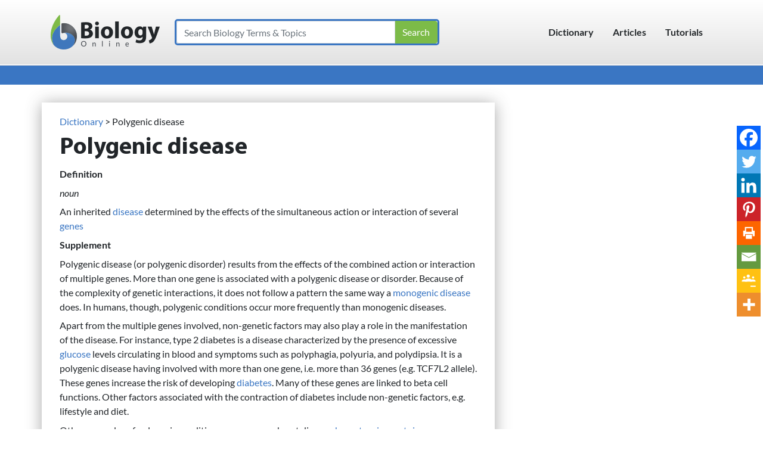

--- FILE ---
content_type: text/javascript
request_url: https://cdn-ildfibj.nitrocdn.com/qaWeLntkRcyxNUcEoWbLpZLQkcgLFsiJ/assets/static/optimized/rev-e17df77/apis.google.com/js/nitro-min-platform.js
body_size: 22905
content:
(function(){var p,aa=typeof Object.defineProperties=="function"?Object.defineProperty:function(t,e,n){if(t==Array.prototype||t==Object.prototype)return t;t[e]=n.value;return t},ba=function(t){t=["object"==typeof globalThis&&globalThis,t,"object"==typeof window&&window,"object"==typeof self&&self,"object"==typeof global&&global];for(var e=0;e<t.length;++e){var n=t[e];if(n&&n.Math==Math)return n}throw Error("Cannot find global object")},r=ba(this),u=function(t,e){if(e)t:{var n=r;t=t.split(".");for(var o=0;o<t.length-1;o++){var i=t[o];if(!(i in n))break t;n=n[i]}t=t[t.length-1];o=n[t];e=e(o);e!=o&&e!=null&&aa(n,t,{configurable:!0,writable:!0,value:e})}},ca=function(t){var e=0;return function(){return e<t.length?{done:!1,value:t[e++]}:{done:!0}}},x=function(t){var e=typeof Symbol!="undefined"&&Symbol.iterator&&t[Symbol.iterator];if(e)return e.call(t);if(typeof t.length=="number")return{next:ca(t)};throw Error(String(t)+" is not an iterable or ArrayLike")},da=function(t){return y(t,t)},y=function(t,e){t.raw=e;Object.freeze&&(Object.freeze(t),Object.freeze(e));return t};u("globalThis",function(t){return t||r});u("Symbol",function(t){if(t)return t;var e=function(t,e){this.wa=t;aa(this,"description",{configurable:!0,writable:!0,value:e})};e.prototype.toString=function(){return this.wa};var n="jscomp_symbol_"+(Math.random()*1e9>>>0)+"_",r=0,o=function(t){if(this instanceof o)throw new TypeError("Symbol is not a constructor");return new e(n+(t||"")+"_"+r++,t)};return o});u("Symbol.iterator",function(t){if(t)return t;t=Symbol("Symbol.iterator");aa(Array.prototype,t,{configurable:!0,writable:!0,value:function(){return ea(ca(this))}});return t});var ea=function(t){t={next:t};t[Symbol.iterator]=function(){return this};return t};u("Promise",function(t){function e(){this.v=null}function n(t){return t instanceof i?t:new i(function(e){e(t)})}if(t)return t;e.prototype.ca=function(t){if(this.v==null){this.v=[];var e=this;this.da(function(){e.Ba()})}this.v.push(t)};var o=r.setTimeout;e.prototype.da=function(t){o(t,0)};e.prototype.Ba=function(){for(;this.v&&this.v.length;){var t=this.v;this.v=[];for(var e=0;e<t.length;++e){var n=t[e];t[e]=null;try{n()}catch(t){this.za(t)}}}this.v=null};e.prototype.za=function(t){this.da(function(){throw t})};var i=function(t){this.D=0;this.J=void 0;this.C=[];this.ja=!1;var e=this.T();try{t(e.resolve,e.reject)}catch(t){e.reject(t)}};i.prototype.T=function(){function t(t){return function(o){n||(n=!0,t.call(e,o))}}var e=this,n=!1;return{resolve:t(this.Ga),reject:t(this.Y)}};i.prototype.Ga=function(t){if(t===this)this.Y(new TypeError("A Promise cannot resolve to itself"));else if(t instanceof i)this.La(t);else{t:switch(typeof t){case"object":var e=t!=null;break t;case"function":e=!0;break t;default:e=!1}e?this.Fa(t):this.ia(t)}};i.prototype.Fa=function(t){var e=void 0;try{e=t.then}catch(t){this.Y(t);return}typeof e=="function"?this.Ma(e,t):this.ia(t)};i.prototype.Y=function(t){this.ta(2,t)};i.prototype.ia=function(t){this.ta(1,t)};i.prototype.ta=function(t,e){if(this.D!=0)throw Error("Cannot settle("+t+", "+e+"): Promise already settled in state"+this.D);this.D=t;this.J=e;this.D===2&&this.Ha();this.Ca()};i.prototype.Ha=function(){var t=this;o(function(){if(t.Ea()){var e=r.console;typeof e!=="undefined"&&e.error(t.J)}},1)};i.prototype.Ea=function(){if(this.ja)return!1;var t=r.CustomEvent,e=r.Event,n=r.dispatchEvent;if(typeof n==="undefined")return!0;typeof t==="function"?t=new t("unhandledrejection",{cancelable:!0}):typeof e==="function"?t=new e("unhandledrejection",{cancelable:!0}):(t=r.document.createEvent("CustomEvent"),t.initCustomEvent("unhandledrejection",!1,!0,t));t.promise=this;t.reason=this.J;return n(t)};i.prototype.Ca=function(){if(this.C!=null){for(var t=0;t<this.C.length;++t)a.ca(this.C[t]);this.C=null}};var a=new e;i.prototype.La=function(t){var e=this.T();t.K(e.resolve,e.reject)};i.prototype.Ma=function(t,e){var n=this.T();try{t.call(e,n.resolve,n.reject)}catch(t){n.reject(t)}};i.prototype.then=function(t,e){function n(t,e){return typeof t=="function"?function(e){try{o(t(e))}catch(t){a(t)}}:e}var o,a,s=new i(function(t,e){o=t;a=e});this.K(n(t,o),n(e,a));return s};i.prototype.catch=function(t){return this.then(void 0,t)};i.prototype.K=function(t,e){function n(){switch(o.D){case 1:t(o.J);break;case 2:e(o.J);break;default:throw Error("Unexpected state: "+o.D)}}var o=this;this.C==null?a.ca(n):this.C.push(n);this.ja=!0};i.resolve=n;i.reject=function(t){return new i(function(e,n){n(t)})};i.race=function(t){return new i(function(e,o){for(var i=x(t),a=i.next();!a.done;a=i.next())n(a.value).K(e,o)})};i.all=function(t){var e=x(t),o=e.next();return o.done?n([]):new i(function(t,i){function a(e){return function(n){s[e]=n;c--;c==0&&t(s)}}var s=[],c=0;do s.push(void 0),c++,n(o.value).K(a(s.length-1),i),o=e.next();while(!o.done)})};return i});var z=function(t,e){return Object.prototype.hasOwnProperty.call(t,e)};u("WeakMap",function(t){function e(){}function n(t){var e=typeof t;return e==="object"&&t!==null||e==="function"}function r(t){if(!z(t,i)){var n=new e;aa(t,i,{value:n})}}function o(t){var n=Object[t];n&&(Object[t]=function(t){if(t instanceof e)return t;Object.isExtensible(t)&&r(t);return n(t)})}if(function(){if(!t||!Object.seal)return!1;try{var e=Object.seal({}),n=Object.seal({}),r=new t([[e,2],[n,3]]);if(r.get(e)!=2||r.get(n)!=3)return!1;r.delete(e);r.set(n,4);return!r.has(e)&&r.get(n)==4}catch(t){return!1}}())return t;var i="$jscomp_hidden_"+Math.random();o("freeze");o("preventExtensions");o("seal");var a=0,s=function(t){this.H=(a+=Math.random()+1).toString();if(t){t=x(t);for(var e;!(e=t.next()).done;)e=e.value,this.set(e[0],e[1])}};s.prototype.set=function(t,e){if(!n(t))throw Error("Invalid WeakMap key");r(t);if(!z(t,i))throw Error("WeakMap key fail: "+t);t[i][this.H]=e;return this};s.prototype.get=function(t){return n(t)&&z(t,i)?t[i][this.H]:void 0};s.prototype.has=function(t){return n(t)&&z(t,i)&&z(t[i],this.H)};s.prototype.delete=function(t){return n(t)&&z(t,i)&&z(t[i],this.H)?delete t[i][this.H]:!1};return s});u("Map",function(t){if(function(){if(!t||typeof t!="function"||!t.prototype.entries||typeof Object.seal!="function")return!1;try{var e=Object.seal({x:4}),n=new t(x([[e,"s"]]));if(n.get(e)!="s"||n.size!=1||n.get({x:4})||n.set({x:4},"t")!=n||n.size!=2)return!1;var r=n.entries(),o=r.next();if(o.done||o.value[0]!=e||o.value[1]!="s")return!1;o=r.next();return o.done||o.value[0].x!=4||o.value[1]!="t"||!r.next().done?!1:!0}catch(t){return!1}}())return t;var e=new WeakMap,n=function(t){this[0]={};this[1]=i();this.size=0;if(t){t=x(t);for(var e;!(e=t.next()).done;)e=e.value,this.set(e[0],e[1])}};n.prototype.set=function(t,e){t=t===0?0:t;var n=r(this,t);n.list||(n.list=this[0][n.id]=[]);n.entry?n.entry.value=e:(n.entry={next:this[1],o:this[1].o,head:this[1],key:t,value:e},n.list.push(n.entry),this[1].o.next=n.entry,this[1].o=n.entry,this.size++);return this};n.prototype.delete=function(t){t=r(this,t);return t.entry&&t.list?(t.list.splice(t.index,1),t.list.length||delete this[0][t.id],t.entry.o.next=t.entry.next,t.entry.next.o=t.entry.o,t.entry.head=null,this.size--,!0):!1};n.prototype.clear=function(){this[0]={};this[1]=this[1].o=i();this.size=0};n.prototype.has=function(t){return!!r(this,t).entry};n.prototype.get=function(t){return(t=r(this,t).entry)&&t.value};n.prototype.entries=function(){return o(this,function(t){return[t.key,t.value]})};n.prototype.keys=function(){return o(this,function(t){return t.key})};n.prototype.values=function(){return o(this,function(t){return t.value})};n.prototype.forEach=function(t,e){for(var n=this.entries(),r;!(r=n.next()).done;)r=r.value,t.call(e,r[1],r[0],this)};n.prototype[Symbol.iterator]=n.prototype.entries;var r=function(t,n){var r=n&&typeof n;r=="object"||r=="function"?e.has(n)?r=e.get(n):(r=""+ ++a,e.set(n,r)):r="p_"+n;var o=t[0][r];if(o&&z(t[0],r))for(t=0;t<o.length;t++){var i=o[t];if(n!==n&&i.key!==i.key||n===i.key)return{id:r,list:o,index:t,entry:i}}return{id:r,list:o,index:-1,entry:void 0}},o=function(t,e){var n=t[1];return ea(function(){if(n){for(;n.head!=t[1];)n=n.o;for(;n.next!=n.head;)return n=n.next,{done:!1,value:e(n)};n=null}return{done:!0,value:void 0}})},i=function(){var t={};return t.o=t.next=t.head=t},a=0;return n});var fa=function(t,e){t instanceof String&&(t+="");var n=0,r=!1,o={next:function(){if(!r&&n<t.length){var o=n++;return{value:e(o,t[o]),done:!1}}r=!0;return{done:!0,value:void 0}}};o[Symbol.iterator]=function(){return o};return o};u("Array.prototype.keys",function(t){return t?t:function(){return fa(this,function(t){return t})}});var ha=function(t,e,n){if(t==null)throw new TypeError("The 'this' value for String.prototype."+n+" must not be null or undefined");if(e instanceof RegExp)throw new TypeError("First argument to String.prototype."+n+" must not be a regular expression");return t+""};u("String.prototype.startsWith",function(t){return t?t:function(t,e){var n=ha(this,t,"startsWith");t+="";var r=n.length,o=t.length;e=Math.max(0,Math.min(e|0,n.length));for(var i=0;i<o&&e<r;)if(n[e++]!=t[i++])return!1;return i>=o}});u("String.prototype.endsWith",function(t){return t?t:function(t,e){var n=ha(this,t,"endsWith");t+="";e===void 0&&(e=n.length);e=Math.max(0,Math.min(e|0,n.length));for(var r=t.length;r>0&&e>0;)if(n[--e]!=t[--r])return!1;return r<=0}});u("Promise.prototype.finally",function(t){return t?t:function(t){return this.then(function(e){return Promise.resolve(t()).then(function(){return e})},function(e){return Promise.resolve(t()).then(function(){throw e})})}});u("Object.is",function(t){return t?t:function(t,e){return t===e?t!==0||1/t===1/e:t!==t&&e!==e}});u("Array.prototype.includes",function(t){return t?t:function(t,e){var n=this;n instanceof String&&(n=String(n));var r=n.length;e=e||0;for(e<0&&(e=Math.max(e+r,0));e<r;e++){var o=n[e];if(o===t||Object.is(o,t))return!0}return!1}});u("String.prototype.includes",function(t){return t?t:function(t,e){return ha(this,t,"includes").indexOf(t,e||0)!==-1}});window.gapi=window.gapi||{};window.gapi.Na=(new Date).getTime();var A=this||self,ia=function(t){var e=typeof t;e=e!="object"?e:t?Array.isArray(t)?"array":e:"null";return e=="array"||e=="object"&&typeof t.length=="number"},ja=function(t){var e=typeof t;return e=="object"&&t!=null||e=="function"},ma="closure_uid_"+(Math.random()*1e9>>>0),na=0,oa=function(t,e,n){return t.call.apply(t.bind,arguments)},pa=function(t,e,n){if(!t)throw Error();if(arguments.length>2){var r=Array.prototype.slice.call(arguments,2);return function(){var n=Array.prototype.slice.call(arguments);Array.prototype.unshift.apply(n,r);return t.apply(e,n)}}return function(){return t.apply(e,arguments)}},qa=function(t,e,n){qa=Function.prototype.bind&&Function.prototype.bind.toString().indexOf("native code")!=-1?oa:pa;return qa.apply(null,arguments)},ra=function(t,e){function n(){}n.prototype=e.prototype;t.Sa=e.prototype;t.prototype=new n;t.prototype.constructor=t;t.G=function(t,n,r){for(var o=Array(arguments.length-2),i=2;i<arguments.length;i++)o[i-2]=arguments[i];return e.prototype[n].apply(t,o)}},sa=function(t){return t};function ta(t,e){if(Error.captureStackTrace)Error.captureStackTrace(this,ta);else{var n=Error().stack;n&&(this.stack=n)}t&&(this.message=String(t));e!==void 0&&(this.cause=e)}ra(ta,Error);ta.prototype.name="CustomError";var ua;function va(t,e){t=t.split("%s");for(var n="",r=t.length-1,o=0;o<r;o++)n+=t[o]+(o<e.length?e[o]:"%s");ta.call(this,n+t[r])}ra(va,ta);va.prototype.name="AssertionError";var wa=function(t,e,n){if(!t){var r="Assertion failed";if(e){r+=": "+e;var o=Array.prototype.slice.call(arguments,2)}throw new va(""+r,o||[])}};var xa=Array.prototype.forEach?function(t,e){wa(t.length!=null);Array.prototype.forEach.call(t,e,void 0)}:function(t,e){for(var n=t.length,r=typeof t==="string"?t.split(""):t,o=0;o<n;o++)o in r&&e.call(void 0,r[o],o,t)};function ya(t){var e=t.length;if(e>0){for(var n=Array(e),r=0;r<e;r++)n[r]=t[r];return n}return[]};var za="src srcdoc codebase data href rel action formaction sandbox icon".split(" ");var Aa={};function Ba(){if(Aa!==Aa)throw Error("Bad secret")};var Ca=function(t){Ba();this.pa=t};Ca.prototype.toString=function(){return this.pa};var Da=da([""]),Fa=y(["\0"],["\\0"]),Ga=y(["\n"],["\\n"]),Ha=y(["\0"],["\\u0000"]),Ia=da([""]),Ja=y(["\0"],["\\0"]),Ka=y(["\n"],["\\n"]),La=y(["\0"],["\\u0000"]);function Ma(t){return Object.isFrozen(t)&&Object.isFrozen(t.raw)}function Na(t){return t.toString().indexOf("`")===-1}var Oa=Na(function(t){return t(Da)})||Na(function(t){return t(Fa)})||Na(function(t){return t(Ga)})||Na(function(t){return t(Ha)}),Pa=Ma(Ia)&&Ma(Ja)&&Ma(Ka)&&Ma(La);function Qa(){var t=Ra;if(!Array.isArray(t)||!Array.isArray(t.raw)||t.length!==t.raw.length||!Oa&&t===t.raw||!(Oa&&!Pa||Ma(t))||1!==t.length)throw new TypeError("\n    ############################## ERROR ##############################\n\n    It looks like you are trying to call a template tag function (fn`...`)\n    using the normal function syntax (fn(...)), which is not supported.\n\n    The functions in the safevalues library are not designed to be called\n    like normal functions, and doing so invalidates the security guarantees\n    that safevalues provides.\n\n    If you are stuck and not sure how to proceed, please reach out to us\n    instead through:\n     - go/ise-hardening-yaqs (preferred) // LINE-INTERNAL\n     - g/ise-hardening // LINE-INTERNAL\n     - https://github.com/google/safevalues/issues\n\n    ############################## ERROR ##############################");var e=t[0].toLowerCase();if(e.indexOf("on")===0||"on".indexOf(e)===0)throw Error("Prefix '"+t[0]+"' does not guarantee the attribute to be safe as it is also a prefix for event handler attributesPlease use 'addEventListener' to set event handlers.");za.forEach(function(n){if(n.indexOf(e)===0)throw Error("Prefix '"+t[0]+"' does not guarantee the attribute to be safe as it is also a prefix for the security sensitive attribute '"+(n+"'. Please use native or safe DOM APIs to set the attribute."))});return new Ca(e)};var Sa=globalThis.trustedTypes,Ta;function Ua(){var t=null;if(!Sa)return t;try{var e=function(t){return t};t=Sa.createPolicy("gapi#html",{createHTML:e,createScript:e,createScriptURL:e})}catch(t){throw t}return t};var Va=function(t){Ba();this.qa=t};Va.prototype.toString=function(){return this.qa+""};var B=function(t){Ba();this.ra=t};B.prototype.toString=function(){return this.ra};new B("about:blank");new B("about:invalid#zClosurez");var Wa=/^\s*(?!javascript:)(?:[\w+.-]+:|[^:/?#]*(?:[/?#]|$))/i;function Xa(t){if(t instanceof B)if(t instanceof B)t=t.ra;else throw Error("Unexpected type when unwrapping SafeUrl, got '"+t+"' of type '"+typeof t+"'");else{var e=!Wa.test(t);e&&Ya(t);t=e?void 0:t}return t}var Za=[],Ya=function(){};$a(function(t){console.warn("A URL with content '"+t+"' was sanitized away.")});function $a(t){Za.indexOf(t)===-1&&Za.push(t);Ya=function(t){Za.forEach(function(e){e(t)})}};function ab(t){var e=[Qa()];if(e.length===0)throw Error("No prefixes are provided");if(e.map(function(t){if(t instanceof Ca)t=t.pa;else throw Error("Unexpected type when unwrapping SafeAttributePrefix, got '"+t+"' of type '"+typeof t+"'");return t}).every(function(t){return"data-gapiscan".indexOf(t)!==0}))throw Error('Attribute "data-gapiscan" does not match any of the allowed prefixes.');t.setAttribute("data-gapiscan","true")};var bb=function(t,e,n){function r(n){n&&e.appendChild(typeof n==="string"?t.createTextNode(n):n)}for(var o=1;o<n.length;o++){var i=n[o];if(!ia(i)||ja(i)&&i.nodeType>0)r(i);else{t:{if(i&&typeof i.length=="number"){if(ja(i)){var a=typeof i.item=="function"||typeof i.item=="string";break t}if(typeof i==="function"){a=typeof i.item=="function";break t}}a=!1}xa(a?ya(i):i,r)}}},cb=function(t){wa(t,"Node cannot be null or undefined.");return t.nodeType==9?t:t.ownerDocument||t.document},db=function(t){this.U=t||A.document||document};p=db.prototype;p.getElementsByTagName=function(t,e){return(e||this.U).getElementsByTagName(String(t))};p.createElement=function(t){var e=this.U;t=String(t);e.contentType==="application/xhtml+xml"&&(t=t.toLowerCase());return e.createElement(t)};p.createTextNode=function(t){return this.U.createTextNode(String(t))};p.appendChild=function(t,e){wa(t!=null&&e!=null,"goog.dom.appendChild expects non-null arguments");t.appendChild(e)};p.append=function(t,e){bb(cb(t),t,arguments)};p.canHaveChildren=function(t){if(t.nodeType!=1)return!1;switch(t.tagName){case"APPLET":case"AREA":case"BASE":case"BR":case"COL":case"COMMAND":case"EMBED":case"FRAME":case"HR":case"IMG":case"INPUT":case"IFRAME":case"ISINDEX":case"KEYGEN":case"LINK":case"NOFRAMES":case"NOSCRIPT":case"META":case"OBJECT":case"PARAM":case"SCRIPT":case"SOURCE":case"STYLE":case"TRACK":case"WBR":return!1}return!0};p.removeNode=function(t){return t&&t.parentNode?t.parentNode.removeChild(t):null};p.contains=function(t,e){if(!t||!e)return!1;if(t.contains&&e.nodeType==1)return t==e||t.contains(e);if(typeof t.compareDocumentPosition!="undefined")return t==e||!!(t.compareDocumentPosition(e)&16);for(;e&&t!=e;)e=e.parentNode;return e==t};var C=window,D=document,eb=C.location,fb=function(){},hb=/\[native code\]/,E=function(t,e,n){return t[e]=t[e]||n},ib=function(t){for(var e=0;e<this.length;e++)if(this[e]===t)return e;return-1},jb=function(t){t=t.sort();for(var e=[],n=void 0,r=0;r<t.length;r++){var o=t[r];o!=n&&e.push(o);n=o}return e},kb=/&/g,lb=/</g,mb=/>/g,nb=/"/g,ob=/'/g,pb=function(t){return String(t).replace(kb,"&amp;").replace(lb,"&lt;").replace(mb,"&gt;").replace(nb,"&quot;").replace(ob,"&#39;")},F=function(){var t;if((t=Object.create)&&hb.test(t))t=t(null);else{t={};for(var e in t)t[e]=void 0}return t},G=function(t,e){return Object.prototype.hasOwnProperty.call(t,e)},qb=function(t){if(hb.test(Object.keys))return Object.keys(t);var e=[],n;for(n in t)G(t,n)&&e.push(n);return e},H=function(t,e){t=t||{};for(var n in t)G(t,n)&&(e[n]=t[n])},rb=function(t){return function(){C.setTimeout(t,0)}},I=function(t,e){if(!t)throw Error(e||"")},K=E(C,"gapi",{});var L=function(t,e,n){var r=new RegExp("([#].*&|[#])"+e+"=([^&#]*)","g");e=new RegExp("([?#].*&|[?#])"+e+"=([^&#]*)","g");if(t=t&&(r.exec(t)||e.exec(t)))try{n=decodeURIComponent(t[2])}catch(t){}return n},sb=new RegExp(/^/.source+/([a-zA-Z][-+.a-zA-Z0-9]*:)?/.source+/(\/\/[^\/?#]*)?/.source+/([^?#]*)?/.source+/(\?([^#]*))?/.source+/(#((#|[^#])*))?/.source+/$/.source),tb=/[\ud800-\udbff][\udc00-\udfff]|[^!-~]/g,ub=new RegExp(/(%([^0-9a-fA-F%]|[0-9a-fA-F]([^0-9a-fA-F%])?)?)*/.source+/%($|[^0-9a-fA-F]|[0-9a-fA-F]($|[^0-9a-fA-F]))/.source,"g"),vb=/%([a-f]|[0-9a-fA-F][a-f])/g,wb=/^(https?|ftp|file|chrome-extension):$/i,xb=function(t){t=String(t);t=t.replace(tb,function(t){try{return encodeURIComponent(t)}catch(e){return encodeURIComponent(t.replace(/^[^%]+$/g,"�"))}}).replace(ub,function(t){return t.replace(/%/g,"%25")}).replace(vb,function(t){return t.toUpperCase()});t=t.match(sb)||[];var e=F(),n=function(t){return t.replace(/\\/g,"%5C").replace(/\^/g,"%5E").replace(/`/g,"%60").replace(/\{/g,"%7B").replace(/\|/g,"%7C").replace(/\}/g,"%7D")},r=!!(t[1]||"").match(wb);e.G=n((t[1]||"")+(t[2]||"")+(t[3]||(t[2]&&r?"/":"")));r=function(t){return n(t.replace(/\?/g,"%3F").replace(/#/g,"%23"))};e.query=t[5]?[r(t[5])]:[];e.j=t[7]?[r(t[7])]:[];return e},yb=function(t){return t.G+(t.query.length>0?"?"+t.query.join("&"):"")+(t.j.length>0?"#"+t.j.join("&"):"")},zb=function(t,e){var n=[];if(t){for(var r in t)if(G(t,r)&&t[r]!=null){var o=e?e(t[r]):t[r];n.push(encodeURIComponent(r)+"="+encodeURIComponent(o))}}return n},Ab=function(t,e,n,r){t=xb(t);t.query.push.apply(t.query,zb(e,r));t.j.push.apply(t.j,zb(n,r));return yb(t)},Bb=new RegExp(/\/?\??#?/.source+"("+/[\/?#]/i.source+"|"+/[\uD800-\uDBFF]/i.source+"|"+/%[c-f][0-9a-f](%[89ab][0-9a-f]){0,2}(%[89ab]?)?/i.source+"|"+/%[0-9a-f]?/i.source+")$","i"),Cb=function(t,e){var n=xb(e);e=n.G;n.query.length&&(e+="?"+n.query.join(""));n.j.length&&(e+="#"+n.j.join(""));var r="";e.length>2e3&&(r=e,e=e.substr(0,2e3),e=e.replace(Bb,""),r=r.substr(e.length));var o=t.createElement("div");t=t.createElement("a");n=xb(e);e=n.G;n.query.length&&(e+="?"+n.query.join(""));n.j.length&&(e+="#"+n.j.join(""));e=e===null?"null":e===void 0?"undefined":e;if(typeof e!=="string")throw Error("Expected a string");e=new B(e);e=Xa(e);e!==void 0&&(t.href=e);o.appendChild(t);t=o.innerHTML;Ta===void 0&&(Ta=Ua());t=(e=Ta)?e.createHTML(t):t;t=new Va(t);if(o.nodeType===1&&(e=o.tagName,/^(script|style)$/i.test(e)))throw r=e.toLowerCase()==="script"?"Use setScriptTextContent with a SafeScript.":"Use setStyleTextContent with a SafeStyleSheet.",Error(r);if(t instanceof Va)t=t.qa;else throw Error("Unexpected type when unwrapping SafeHtml");o.innerHTML=t;e=String(o.firstChild.href);o.parentNode&&o.parentNode.removeChild(o);n=xb(e+r);r=n.G;n.query.length&&(r+="?"+n.query.join(""));n.j.length&&(r+="#"+n.j.join(""));return r},Db=/^https?:\/\/[^\/%\\?#\s]+\/[^\s]*$/i;var Eb;var Fb=function(t,e,n,r){if(C[n+"EventListener"])C[n+"EventListener"](t,e,!1);else if(C[r+"tachEvent"])C[r+"tachEvent"]("on"+t,e)},Gb=function(){var t=D.readyState;return t==="complete"||t==="interactive"&&navigator.userAgent.indexOf("MSIE")==-1},Jb=function(t){var e=Hb;if(!Gb())try{e()}catch(t){}Ib(t)},Ib=function(t){if(Gb())t();else{var e=!1,n=function(){if(!e)return e=!0,t.apply(this,arguments)};C.addEventListener?(C.addEventListener("load",n,!1),C.addEventListener("DOMContentLoaded",n,!1)):C.attachEvent&&(C.attachEvent("onreadystatechange",function(){Gb()&&n.apply(this,arguments)}),C.attachEvent("onload",n))}},Kb=function(t){for(;t.firstChild;)t.removeChild(t.firstChild)},Lb={button:!0,div:!0,span:!0};var M={};M=E(C,"___jsl",F());E(M,"I",0);E(M,"hel",10);var Mb=function(t){return M.dpo?M.h:L(t,"jsh",M.h)},Nb=function(t){var e=E(M,"sws",[]);e.push.apply(e,t)},Ob=function(t){return E(M,"watt",F())[t]},Pb=function(t){var e=E(M,"PQ",[]);M.PQ=[];var n=e.length;if(n===0)t();else for(var r=0,o=function(){++r===n&&t()},i=0;i<n;i++)e[i](o)},Qb=function(t){return E(E(M,"H",F()),t,F())},Rb=function(){var t=M.ms||M.u;if(t)return new URL(t).origin};var Sb=E(M,"perf",F()),Tb=E(Sb,"g",F()),Ub=E(Sb,"i",F());E(Sb,"r",[]);F();F();var Vb=function(t,e,n){var r=Sb.r;typeof r==="function"?r(t,e,n):r.push([t,e,n])},N=function(t,e,n){Tb[t]=!e&&Tb[t]||n||(new Date).getTime();Vb(t)},Xb=function(t,e,n){e&&e.length>0&&(e=Wb(e),n&&n.length>0&&(e+="___"+Wb(n)),e.length>28&&(e=e.substr(0,28)+(e.length-28)),n=e,e=E(Ub,"_p",F()),E(e,n,F())[t]=(new Date).getTime(),Vb(t,"_p",n))},Wb=function(t){return t.join("__").replace(/\./g,"_").replace(/\-/g,"_").replace(/,/g,"_")};var Yb=F(),O=[],Q=function(t){throw Error("Bad hint: "+t)};O.push(["jsl",function(t){for(var e in t)if(G(t,e)){var n=t[e];typeof n=="object"?M[e]=E(M,e,[]).concat(n):E(M,e,n)}if(e=t.u)t=E(M,"us",[]),t.push(e),(e=/^https:(.*)$/.exec(e))&&t.push("http:"+e[1])}]);var Zb=/^(\/[a-zA-Z0-9_\-]+)+$/,$b=[/\/amp\//,/\/amp$/,/^\/amp$/],ac=/^[a-zA-Z0-9\-_\.,!]+$/,bc=/^gapi\.loaded_[0-9]+$/,cc=/^[a-zA-Z0-9,._-]+$/,hc=function(t,e,n,r,o){var i=t.split(";"),a=i.shift(),s=Yb[a],c=null;s?c=s(i,e,n,r):Q("no hint processor for: "+a);c||Q("failed to generate load url");e=c;n=e.match(dc);(r=e.match(ec))&&r.length===1&&fc.test(e)&&n&&n.length===1||Q("failed sanity: "+t);try{t="?";if(o&&o.length>0){n=e=0;for(r={};n<o.length;){var u=o[n++],l=ja(u)?"o"+(Object.prototype.hasOwnProperty.call(u,ma)&&u[ma]||(u[ma]=++na)):(typeof u).charAt(0)+u;Object.prototype.hasOwnProperty.call(r,l)||(r[l]=!0,o[e++]=u)}o.length=e;c=c+"?le="+o.join(",");t="&"}if(M.rol){var f=M.ol;f&&f.length&&(c=""+c+t+"ol="+f.length)}}catch(t){}return c},kc=function(t,e,n,r){t=ic(t);bc.test(n)||Q("invalid_callback");e=jc(e);r=r&&r.length?jc(r):null;var o=function(t){return encodeURIComponent(t).replace(/%2C/g,",")};return[encodeURIComponent(t.pathPrefix).replace(/%2C/g,",").replace(/%2F/g,"/"),"/k=",o(t.version),"/m=",o(e),r?"/exm="+o(r):"","/rt=j/sv=1/d=1/ed=1",t.ba?"/am="+o(t.ba):"",t.sa?"/rs="+o(t.sa):"",t.va?"/t="+o(t.va):"","/cb=",o(n)].join("")},ic=function(t){t.charAt(0)!=="/"&&Q("relative path");for(var e=t.substring(1).split("/"),n=[];e.length;){t=e.shift();if(!t.length||t.indexOf(".")==0)Q("empty/relative directory");else if(t.indexOf("=")>0){e.unshift(t);break}n.push(t)}t={};for(var r=0,o=e.length;r<o;++r){var i=e[r].split("="),a=decodeURIComponent(i[0]),s=decodeURIComponent(i[1]);i.length==2&&a&&s&&(t[a]=t[a]||s)}e="/"+n.join("/");Zb.test(e)||Q("invalid_prefix");n=0;for(r=$b.length;n<r;++n)$b[n].test(e)&&Q("invalid_prefix");n=lc(t,"k",!0);r=lc(t,"am");o=lc(t,"rs");t=lc(t,"t");return{pathPrefix:e,version:n,ba:r,sa:o,va:t}},jc=function(t){for(var e=[],n=0,r=t.length;n<r;++n){var o=t[n].replace(/\./g,"_").replace(/-/g,"_");cc.test(o)&&e.push(o)}return e.join(",")},lc=function(t,e,n){t=t[e];!t&&n&&Q("missing: "+e);if(t){if(ac.test(t))return t;Q("invalid: "+e)}return null},fc=/^https?:\/\/[a-z0-9_.-]+\.google(rs)?\.com(:\d+)?\/[a-zA-Z0-9_.,!=\-\/]+$/,ec=/\/cb=/g,dc=/\/\//g;Yb.m=function(t,e,n,r){(t=t[0])||Q("missing_hint");return"https://apis.google.com"+kc(t,e,n,r)};var mc=decodeURI("%73cript"),nc=/^[-+_0-9\/A-Za-z]+={0,2}$/,oc=function(t,e){for(var n=[],r=0;r<t.length;++r){var o=t[r];o&&ib.call(e,o)<0&&n.push(o)}return n},pc=function(){var t=M.nonce;return t!==void 0?t&&t===String(t)&&t.match(nc)?t:M.nonce=null:D.querySelector?(t=D.querySelector("script[nonce]"))?(t=t.nonce||t.getAttribute("nonce")||"",t&&t===String(t)&&t.match(nc)?M.nonce=t:M.nonce=null):null:null},sc=function(t){if(D.readyState!="loading")qc(t);else{var e=pc(),n="";e!==null&&(n=' nonce="'+e+'"');t="<"+mc+' src="'+encodeURI(t)+'"'+n+"></"+mc+">";D.write(rc?rc.createHTML(t):t)}},qc=function(t){var e=D.createElement(mc);e.setAttribute("src",rc?rc.createScriptURL(t):t);t=pc();t!==null&&e.setAttribute("nonce",t);e.async="true";(t=D.getElementsByTagName(mc)[0])?t.parentNode.insertBefore(e,t):(D.head||D.body||D.documentElement).appendChild(e)},uc=function(t,e,n){tc(function(){var n=e===Mb(eb.href)?E(K,"_",F()):F();n=E(Qb(e),"_",n);t(n)},n)},wc=function(t,e){var n=e||{};typeof e=="function"&&(n={},n.callback=e);var r=(e=n)&&e._c;if(r)for(var o=0;o<O.length;o++){var i=O[o][0],a=O[o][1];a&&G(r,i)&&a(r[i],t,e)}e=[];t?e=t.split(":"):n.features&&(e=n.features);if(!(t=n.h)&&(t=Mb(eb.href),!t))throw Error("Bad hint: !hint");vc(e||[],n,t)},vc=function(t,e,n){t=jb(t)||[];var r=e.callback,o=e.config,i=e.timeout,a=e.ontimeout,s=e.onerror,c=void 0;typeof s=="function"&&(c=s);var u=null,l=!1;if(i&&!a||!i&&a)throw"Timeout requires both the timeout parameter and ontimeout parameter to be set";s=E(Qb(n),"r",[]).sort();var f=E(Qb(n),"L",[]).sort(),p=M.le||[],h=[].concat(s),g=function(t,e){if(l)return 0;C.clearTimeout(u);f.push.apply(f,d);var r=((K||{}).config||{}).update;r?r(o):o&&E(M,"cu",[]).push(o);if(e){Xb("me0",t,h);try{uc(e,n,c)}finally{Xb("me1",t,h)}}return 1};i>0&&(u=C.setTimeout(function(){l=!0;a()},i));var d=oc(t,f);if(d.length){d=oc(t,s);var v=E(M,"CP",[]),y=v.length;v[y]=function(t){if(!t)return 0;Xb("ml1",d,h);var e=function(e){v[y]=null;g(d,t)&&Pb(function(){r&&r();e()})},n=function(){var t=v[y+1];t&&t()};y>0&&v[y-1]?v[y]=function(){e(n)}:e(n)};if(d.length){var m="loaded_"+M.I++;K[m]=function(t){v[y](t);K[m]=null};t=hc(n,d,"gapi."+m,s,p);s.push.apply(s,d);Xb("ml0",d,h);e.sync||C.___gapisync?sc(t):qc(t)}else v[y](fb)}else g(d)&&r&&r()},xc;var yc=null,zc=A.trustedTypes;if(zc&&zc.createPolicy)try{yc=zc.createPolicy("gapi#gapi",{createHTML:sa,createScript:sa,createScriptURL:sa})}catch(a){A.console&&A.console.error(a.message)}xc=yc;var rc=xc;var tc=function(t,e){if(M.hee&&M.hel>0)try{return t()}catch(t){e&&e(t),M.hel--,wc("debug_error",function(){try{window.___jsl.hefn(t)}catch(e){throw t}})}else try{return t()}catch(t){throw e&&e(t),t}};var Ac=K.load;Ac&&E(M,"ol",[]).push(Ac);K.load=function(t,e){return tc(function(){return wc(t,e)})};var R=function(t){var e=window.___jsl=window.___jsl||{};e[t]=e[t]||[];return e[t]},Bc=function(t){var e=window.___jsl=window.___jsl||{};e.cfg=!t&&e.cfg||{};return e.cfg},Cc=function(t){return typeof t==="object"&&/\[native code\]/.test(t.push)},T=function(t,e,n){if(e&&typeof e==="object")for(var r in e)!Object.prototype.hasOwnProperty.call(e,r)||n&&r==="___goc"&&typeof e[r]==="undefined"||(t[r]&&e[r]&&typeof t[r]==="object"&&typeof e[r]==="object"&&!Cc(t[r])&&!Cc(e[r])?T(t[r],e[r]):e[r]&&typeof e[r]==="object"?(t[r]=Cc(e[r])?[]:{},T(t[r],e[r])):t[r]=e[r])},Fc=function(t,e){if(t&&!/^\s+$/.test(t)){for(;t.charCodeAt(t.length-1)==0;)t=t.substring(0,t.length-1);var n=""+t,r=R("dm");r.push(20);try{var o=window.JSON.parse(t)}catch(t){}if(typeof o==="object")return r.push(21),o;try{o=window.JSON.parse("{"+t+"}")}catch(t){}if(typeof o==="object")return r.push(22),o;t=t.replace(RegExp("([^\"',{}\\s]+?)\\s*:\\s*(.*?)[,}\\s]","g"),function(t,e,n){n=n.startsWith('"')?"%DOUBLE_QUOTE%"+n.substring(1):n;n=n.endsWith('"')?n.slice(0,-1)+"%DOUBLE_QUOTE%":n;return"%DOUBLE_QUOTE%"+e+"%DOUBLE_QUOTE%:"+n});t=t.replace(/\\'/g,"%SINGLE_QUOTE%");t=t.replace(/"/g,'\\"');t=t.replace(/'/g,'"');t=t.replace(/%SINGLE_QUOTE%/g,"'");t=t.replace(/%DOUBLE_QUOTE%/g,'"');try{o=window.JSON.parse(t)}catch(t){}if(typeof o==="object")return r.push(23),o;try{o=window.JSON.parse("{"+t+"}")}catch(t){}if(typeof o==="object")return r.push(24),o;t=document.getElementsByTagName("script")||[];var i;t.length>0&&(i=t[0].nonce||t[0].getAttribute("nonce"));if(i&&i===e||!i&&Dc()){if(o=Ec(n),r.push(25),typeof o==="object")return o}return{}}},Dc=function(){var t=window.location.hostname;return t?/(^|\.)(2mdn|ampproject|android|appspot|blogger|blogspot|chrome|chromium|doubleclick|gcpnode|ggpht|gmail|google|google-analytics|googleadservices|googleapis|googleapis-cn|googleoptimize|googlers|googlesource|googlesyndication|googletagmanager|googletagservices|googleusercontent|googlevideo|gstatic|tiltbrush|waze|withgoogle|youtube|ytimg)(\.com?|\.net|\.org)?(\.[a-z][a-z]|\.cat)?$/.test(t):!1},Ec=function(t){try{var e=new Function("return ("+t+"\n)")()}catch(t){}if(typeof e==="object")return e;try{e=new Function("return ({"+t+"\n})")()}catch(t){}return e},Gc=function(t,e){var n={___goc:void 0};t.length&&t[t.length-1]&&Object.hasOwnProperty.call(t[t.length-1],"___goc")&&typeof t[t.length-1].___goc==="undefined"&&(n=t.pop());T(n,e);t.push(n)},Hc=function(t){Bc(!0);var e=window.___gcfg,n=R("cu"),r=window.___gu;e&&e!==r&&(Gc(n,e),window.___gu=e);e=R("cu");var o=document.getElementsByTagName("script")||[];r=[];var i=[];i.push.apply(i,R("us"));for(var a=0;a<o.length;++a)for(var s=o[a],c=0;c<i.length;++c)s.src&&s.src.indexOf(i[c])==0&&r.push(s);r.length==0&&o.length>0&&o[o.length-1].src&&r.push(o[o.length-1]);for(o=0;o<r.length;++o)r[o].getAttribute("gapi_processed")||(r[o].setAttribute("gapi_processed",!0),(i=r[o])?(a=i.nodeType,i=a==3||a==4?i.nodeValue:i.textContent||""):i=void 0,a=r[o].nonce||r[o].getAttribute("nonce"),(i=Fc(i,a))&&e.push(i));t&&Gc(n,t);r=R("cd");t=0;for(e=r.length;t<e;++t)T(Bc(),r[t],!0);r=R("ci");t=0;for(e=r.length;t<e;++t)T(Bc(),r[t],!0);t=0;for(e=n.length;t<e;++t)T(Bc(),n[t],!0)},U=function(t){var e=Bc();if(!t)return e;t=t.split("/");for(var n=0,r=t.length;e&&typeof e==="object"&&n<r;++n)e=e[t[n]];return n===t.length&&e!==void 0?e:void 0},Ic=function(t,e){var n;if(typeof t==="string"){var r=n={};t=t.split("/");for(var o=0,i=t.length;o<i-1;++o){var a={};r=r[t[o]]=a}r[t[o]]=e}else n=t;Hc(n)};var Jc=function(){var t=window.__GOOGLEAPIS;t&&(t.googleapis&&!t["googleapis.config"]&&(t["googleapis.config"]=t.googleapis),E(M,"ci",[]).push(t),window.__GOOGLEAPIS=void 0)};var Kc={callback:1,clientid:1,cookiepolicy:1,openidrealm:-1,includegrantedscopes:-1,requestvisibleactions:1,scope:1},Lc=!1,Mc=F(),Nc=function(){if(!Lc){for(var t=document.getElementsByTagName("meta"),e=0;e<t.length;++e){var n=t[e].name.toLowerCase();if(n.lastIndexOf("google-signin-",0)==0){n=n.substring(14);var r=t[e].content;Kc[n]&&r&&(Mc[n]=r)}}if(window.self!==window.top){t=document.location.toString();for(var o in Kc)Kc[o]>0&&(e=L(t,o,""))&&(Mc[o]=e)}Lc=!0}o=F();H(Mc,o);return o},Oc=function(t){return!!(t.clientid&&t.scope&&t.callback)};var Pc=function(){this.i=window.console};Pc.prototype.log=function(t){this.i&&this.i.log&&this.i.log(t)};Pc.prototype.error=function(t){this.i&&(this.i.error?this.i.error(t):this.i.log&&this.i.log(t))};Pc.prototype.warn=function(t){this.i&&(this.i.warn?this.i.warn(t):this.i.log&&this.i.log(t))};Pc.prototype.debug=function(){};var Qc=new Pc;var Rc=function(){return!!M.oa},Sc=function(){};var V=E(M,"rw",F()),Tc=function(t){for(var e in V)t(V[e])},Uc=function(t,e){(t=V[t])&&t.state<e&&(t.state=e)};var W=function(t){var e=window.___jsl=window.___jsl||{};e.cfg=e.cfg||{};e=e.cfg;if(!t)return e;t=t.split("/");for(var n=0,r=t.length;e&&typeof e==="object"&&n<r;++n)e=e[t[n]];return n===t.length&&e!==void 0?e:void 0};var Vc=/^https?:\/\/(?:\w|[\-\.])+\.google\.(?:\w|[\-:\.])+(?:\/[^\?#]*)?\/u\/(\d)\//,Wc=/^https?:\/\/(?:\w|[\-\.])+\.google\.(?:\w|[\-:\.])+(?:\/[^\?#]*)?\/b\/(\d{10,21})\//,Xc=function(){var t=W("googleapis.config/sessionIndex");"string"===typeof t&&t.length>254&&(t=null);t==null&&(t=window.__X_GOOG_AUTHUSER);"string"===typeof t&&t.length>254&&(t=null);if(t==null){var e=window.google;e&&(t=e.authuser)}"string"===typeof t&&t.length>254&&(t=null);t==null&&(e=window.location.href,t=L(e,"authuser")||null,t==null&&(t=(t=e.match(Vc))?t[1]:null));if(t==null)return null;t=String(t);t.length>254&&(t=null);return t},Yc=function(){var t=W("googleapis.config/sessionDelegate");"string"===typeof t&&t.length>21&&(t=null);t==null&&(t=(t=window.location.href.match(Wc))?t[1]:null);if(t==null)return null;t=String(t);t.length>21&&(t=null);return t};var Zc,$c,ad=void 0,X=function(t){try{return A.JSON.parse.call(A.JSON,t)}catch(t){return!1}},Y=function(t){return Object.prototype.toString.call(t)},bd=Y(0),cd=Y(new Date(0)),dd=Y(!0),ed=Y(""),fd=Y({}),gd=Y([]),hd=function(t,e){if(e){for(var n=0,r=e.length;n<r;++n)if(t===e[n])throw new TypeError("Converting circular structure to JSON")}r=typeof t;if(r!=="undefined"){n=Array.prototype.slice.call(e||[],0);n[n.length]=t;e=[];var o=Y(t);if(t!=null&&typeof t.toJSON==="function"&&(Object.prototype.hasOwnProperty.call(t,"toJSON")||(o!==gd||t.constructor!==Array&&t.constructor!==Object)&&(o!==fd||t.constructor!==Array&&t.constructor!==Object)&&o!==ed&&o!==bd&&o!==dd&&o!==cd))return hd(t.toJSON.call(t),n);if(t==null)e[e.length]="null";else if(o===bd)t=Number(t),isNaN(t)||isNaN(t-t)?t="null":t===-0&&1/t<0&&(t="-0"),e[e.length]=String(t);else if(o===dd)e[e.length]=String(!!Number(t));else{if(o===cd)return hd(t.toISOString.call(t),n);if(o===gd&&Y(t.length)===bd){e[e.length]="[";var i=0;for(r=Number(t.length)>>0;i<r;++i)i&&(e[e.length]=","),e[e.length]=hd(t[i],n)||"null";e[e.length]="]"}else if(o==ed&&Y(t.length)===bd){e[e.length]='"';i=0;for(n=Number(t.length)>>0;i<n;++i)r=String.prototype.charAt.call(t,i),o=String.prototype.charCodeAt.call(t,i),e[e.length]=r==="\b"?"\\b":r==="\f"?"\\f":r==="\n"?"\\n":r==="\r"?"\\r":r==="	"?"\\t":r==="\\"||r==='"'?"\\"+r:o<=31?"\\u"+(o+65536).toString(16).substr(1):o>=32&&o<=65535?r:"�";e[e.length]='"'}else if(r==="object"){e[e.length]="{";r=0;for(i in t)Object.prototype.hasOwnProperty.call(t,i)&&(o=hd(t[i],n),o!==void 0&&(r++&&(e[e.length]=","),e[e.length]=hd(i),e[e.length]=":",e[e.length]=o));e[e.length]="}"}else return}return e.join("")}},id=/[\0-\x07\x0b\x0e-\x1f]/,jd=/^([^"]*"([^\\"]|\\.)*")*[^"]*"([^"\\]|\\.)*[\0-\x1f]/,kd=/^([^"]*"([^\\"]|\\.)*")*[^"]*"([^"\\]|\\.)*\\[^\\\/"bfnrtu]/,ld=/^([^"]*"([^\\"]|\\.)*")*[^"]*"([^"\\]|\\.)*\\u([0-9a-fA-F]{0,3}[^0-9a-fA-F])/,md=/"([^\0-\x1f\\"]|\\[\\\/"bfnrt]|\\u[0-9a-fA-F]{4})*"/g,nd=/-?(0|[1-9][0-9]*)(\.[0-9]+)?([eE][-+]?[0-9]+)?/g,od=/[ \t\n\r]+/g,pd=/[^"]:/,qd=/""/g,rd=/true|false|null/g,sd=/00/,td=/[\{]([^0\}]|0[^:])/,ud=/(^|\[)[,:]|[,:](\]|\}|[,:]|$)/,vd=/[^\[,:][\[\{]/,wd=/^(\{|\}|\[|\]|,|:|0)+/,xd=/\u2028/g,yd=/\u2029/g,zd=function(a){a=String(a);if(id.test(a)||jd.test(a)||kd.test(a)||ld.test(a))return!1;var b=a.replace(md,'""');b=b.replace(nd,"0");b=b.replace(od,"");if(pd.test(b))return!1;b=b.replace(qd,"0");b=b.replace(rd,"0");if(sd.test(b)||td.test(b)||ud.test(b)||vd.test(b)||!b||(b=b.replace(wd,"")))return!1;a=a.replace(xd,"\\u2028").replace(yd,"\\u2029");b=void 0;try{b=ad?[X(a)]:eval("(function (var_args) {\n  return Array.prototype.slice.call(arguments, 0);\n})(\n"+a+"\n)")}catch(c){return!1}return b&&b.length===1?b[0]:!1},Ad=function(){var t=((A.document||{}).scripts||[]).length;if((Zc===void 0||ad===void 0||$c!==t)&&$c!==-1){Zc=ad=!1;$c=-1;try{try{ad=!!A.JSON&&A.JSON.stringify.call(A.JSON,{a:[3,!0,new Date(0)],c:function(){}})==='{"a":[3,true,"1970-01-01T00:00:00.000Z"]}'&&X("true")===!0&&X('[{"a":3}]')[0].a===3}catch(t){}Zc=ad&&!X("[00]")&&!X('"\x07"')&&!X('"\\0"')&&!X('"\\v"')}finally{$c=t}}},Bd=function(t){if($c===-1)return!1;Ad();return(Zc?X:zd)(t)},Cd=function(t){if($c!==-1)return Ad(),ad?A.JSON.stringify.call(A.JSON,t):hd(t)},Dd=!Date.prototype.toISOString||typeof Date.prototype.toISOString!=="function"||new Date(0).toISOString()!=="1970-01-01T00:00:00.000Z",Ed=function(){var t=Date.prototype.getUTCFullYear.call(this);return[t<0?"-"+String(1e6-t).substr(1):t<=9999?String(1e4+t).substr(1):"+"+String(1e6+t).substr(1),"-",String(101+Date.prototype.getUTCMonth.call(this)).substr(1),"-",String(100+Date.prototype.getUTCDate.call(this)).substr(1),"T",String(100+Date.prototype.getUTCHours.call(this)).substr(1),":",String(100+Date.prototype.getUTCMinutes.call(this)).substr(1),":",String(100+Date.prototype.getUTCSeconds.call(this)).substr(1),".",String(1e3+Date.prototype.getUTCMilliseconds.call(this)).substr(1),"Z"].join("")};Date.prototype.toISOString=Dd?Ed:Date.prototype.toISOString;var Fd=function(t){this.ga=t;this.count=this.count=0},Gd=function(t,e,n){e?t.count+=e:t.count++;t.ga&&(n===void 0||n)&&t.ga()};Fd.prototype.get=function(){return this.count};Fd.prototype.reset=function(){this.count=0};var Id=function(){var t=!0,e=this;t=t===void 0?!0:t;this.L=new Map;this.R=!1;this.xa="/js/gen_204";var n=Rb();n&&(this.url=""+n+this.xa,n=W("gen204logger")||{},this.V=n.interval,this.ha=n.rate,this.R=n.Oa,t&&this.url&&Hd(this),document.addEventListener("visibilitychange",this.flush),this.flush(),document.addEventListener("visibilitychange",function(){document.visibilityState==="hidden"&&e.flush()}),document.addEventListener("pagehide",this.flush.bind(this)))},Kd=function(t){var e=M.dm||[];if(e&&e.length!==0){e=x(e);for(var n=e.next();!n.done;n=e.next())Gd(Jd(t,n.value),1,!1);delete M.dm;t.flush()}},Jd=function(t,e){t.L.has(e)||t.L.set(e,new Fd(t.R?void 0:function(){t.flush()}));return t.L.get(e)};Id.prototype.flush=function(){var t=this;if(this.url&&this.ha){Kd(this);for(var e="",n=x(this.L),r=n.next();!r.done;r=n.next()){var o=x(r.value);r=o.next().value;o=o.next().value;var i=o.get();i>0&&(e+=e.length>0?"&":"",e+="c=",e+=encodeURIComponent(r+":"+i),o.reset());if(e.length>1e3)break}if(e!==""&&Math.random()<this.ha){try{var a=AbortSignal.timeout(3e4)}catch(t){a=void 0}fetch(this.url+"?"+e,{method:"GET",mode:"no-cors",signal:a}).catch(function(){}).finally(function(){Hd(t)})}}};Id.prototype.setInterval=function(t){this.V=t};var Hd=function(t){t.V&&t.R&&setTimeout(function(){t.flush()},t.V)};function Ld(){this.blockSize=-1};function Md(){this.blockSize=-1;this.blockSize=64;this.g=[];this.S=[];this.ya=[];this.N=[];this.N[0]=128;for(var t=1;t<this.blockSize;++t)this.N[t]=0;this.O=this.B=0;this.reset()}ra(Md,Ld);Md.prototype.reset=function(){this.g[0]=0x67452301;this.g[1]=0xefcdab89;this.g[2]=0x98badcfe;this.g[3]=0x10325476;this.g[4]=0xc3d2e1f0;this.O=this.B=0};var Nd=function(t,e,n){n||(n=0);var r=t.ya;if(typeof e==="string")for(var o=0;o<16;o++)r[o]=e.charCodeAt(n)<<24|e.charCodeAt(n+1)<<16|e.charCodeAt(n+2)<<8|e.charCodeAt(n+3),n+=4;else for(o=0;o<16;o++)r[o]=e[n]<<24|e[n+1]<<16|e[n+2]<<8|e[n+3],n+=4;for(e=16;e<80;e++)n=r[e-3]^r[e-8]^r[e-14]^r[e-16],r[e]=(n<<1|n>>>31)&0xffffffff;e=t.g[0];n=t.g[1];o=t.g[2];for(var i=t.g[3],a=t.g[4],s,c,u=0;u<80;u++)u<40?u<20?(s=i^n&(o^i),c=0x5a827999):(s=n^o^i,c=0x6ed9eba1):u<60?(s=n&o|i&(n|o),c=0x8f1bbcdc):(s=n^o^i,c=0xca62c1d6),s=(e<<5|e>>>27)+s+a+c+r[u]&0xffffffff,a=i,i=o,o=(n<<30|n>>>2)&0xffffffff,n=e,e=s;t.g[0]=t.g[0]+e&0xffffffff;t.g[1]=t.g[1]+n&0xffffffff;t.g[2]=t.g[2]+o&0xffffffff;t.g[3]=t.g[3]+i&0xffffffff;t.g[4]=t.g[4]+a&0xffffffff};Md.prototype.update=function(t,e){if(t!=null){e===void 0&&(e=t.length);for(var n=e-this.blockSize,r=0,o=this.S,i=this.B;r<e;){if(i==0)for(;r<=n;)Nd(this,t,r),r+=this.blockSize;if(typeof t==="string")for(;r<e;){if(o[i]=t.charCodeAt(r),++i,++r,i==this.blockSize){Nd(this,o);i=0;break}}else for(;r<e;)if(o[i]=t[r],++i,++r,i==this.blockSize){Nd(this,o);i=0;break}}this.B=i;this.O+=e}};Md.prototype.digest=function(){var t=[],e=this.O*8;this.B<56?this.update(this.N,56-this.B):this.update(this.N,this.blockSize-(this.B-56));for(var n=this.blockSize-1;n>=56;n--)this.S[n]=e&255,e/=256;Nd(this,this.S);for(n=e=0;n<5;n++)for(var r=24;r>=0;r-=8)t[e]=this.g[n]>>r&255,++e;return t};var Od=function(){this.Z=new Md};Od.prototype.reset=function(){this.Z.reset()};var Pd=C.crypto,Qd=!1,Rd=0,Sd=0,Td=1,Ud=0,Vd="",Wd=function(t){t=t||C.event;var e=t.screenX+t.clientX<<16;e+=t.screenY+t.clientY;e*=(new Date).getTime()%1e6;Td=Td*e%Ud;Rd>0&&++Sd==Rd&&Fb("mousemove",Wd,"remove","de")},Xd=function(t){var e=new Od;t=unescape(encodeURIComponent(t));for(var n=[],r=t.length,o=0;o<r;++o)n.push(t.charCodeAt(o));e.Z.update(n);e=e.Z.digest();t="";for(n=0;n<e.length;n++)t+="0123456789ABCDEF".charAt(Math.floor(e[n]/16))+"0123456789ABCDEF".charAt(e[n]%16);return t};Qd=!!Pd&&typeof Pd.getRandomValues=="function";Qd||(Ud=(screen.width*screen.width+screen.height)*1e6,Vd=Xd(D.cookie+"|"+D.location+"|"+(new Date).getTime()+"|"+Math.random()),Rd=W("random/maxObserveMousemove")||0,Rd!=0&&Fb("mousemove",Wd,"add","at"));var Yd=function(){var t=M.onl;if(!t){t=F();M.onl=t;var e=F();t.e=function(t){var n=e[t];n&&(delete e[t],n())};t.a=function(t,n){e[t]=n};t.r=function(t){delete e[t]}}return t},Zd=function(t,e){e=e.onload;return typeof e==="function"?(Yd().a(t,e),e):null},$d=function(t){I(/^\w+$/.test(t),"Unsupported id - "+t);return'onload="window.___jsl.onl.e(&#34;'+t+'&#34;)"'},ae=function(t){Yd().r(t)};var be={allowtransparency:"true",frameborder:"0",hspace:"0",marginheight:"0",marginwidth:"0",scrolling:"no",style:"",tabindex:"0",vspace:"0",width:"100%"},ce={allowtransparency:!0,onload:!0},de=0,ee=function(t){I(!t||Db.test(t),"Illegal url for new iframe - "+t)},fe=function(t,e,n,r,o){ee(n.src);var i,a=Zd(r,n),s=a?$d(r):"";try{document.all&&(i=t.createElement('<iframe frameborder="'+pb(String(n.frameborder))+'" scrolling="'+pb(String(n.scrolling))+'" '+s+' name="'+pb(String(n.name))+'"/>'))}catch(t){}finally{i||(i=(t?new db(cb(t)):ua||(ua=new db)).createElement("IFRAME"),a&&(i.onload=function(){i.onload=null;a.call(this)},ae(r)))}i.setAttribute("ng-non-bindable","");for(var c in n)t=n[c],c==="style"&&typeof t==="object"?H(t,i.style):ce[c]||i.setAttribute(c,String(t));(c=o&&o.beforeNode||null)||o&&o.dontclear||Kb(e);e.insertBefore(i,c);i=c?c.previousSibling:e.lastChild;n.allowtransparency&&(i.allowTransparency=!0);return i};var ge=/^:[\w]+$/,he=/:([a-zA-Z_]+):/g,ie=function(){var t=Xc()||"0",e=Yc();var n=Xc()||t;var r=Yc(),o="";n&&(o+="u/"+encodeURIComponent(String(n))+"/");r&&(o+="b/"+encodeURIComponent(String(r))+"/");n=o||null;(o=(r=W("isLoggedIn")===!1)?"_/im/":"")&&(n="");var i=W("iframes/:socialhost:"),a=W("iframes/:im_socialhost:");return Eb={socialhost:i,ctx_socialhost:r?a:i,session_index:t,session_delegate:e,session_prefix:n,im_prefix:o}},je=function(t,e){return ie()[e]||""},ke=function(t){return function(e,n){return t?ie()[n]||t[n]||"":ie()[n]||""}};var le=function(t){var e;t.match(/^https?%3A/i)&&(e=decodeURIComponent(t));t=e?e:t;return Cb(document,t)},me=function(t){t=t||"canonical";for(var e=document.getElementsByTagName("link"),n=0,r=e.length;n<r;n++){var o=e[n],i=o.getAttribute("rel");if(i&&i.toLowerCase()==t&&(o=o.getAttribute("href"))&&(o=le(o))&&o.match(/^https?:\/\/[\w\-_\.]+/i)!=null)return o}return window.location.href};var ne={se:"0"},oe={post:!0},pe={style:"position:absolute;top:-10000px;width:450px;margin:0px;border-style:none"},qe="onPlusOne _ready _close _open _resizeMe _renderstart oncircled drefresh erefresh".split(" "),re=E(M,"WI",F()),se=function(t,e,n){var r;var o={};var i=r=t;t=="plus"&&e.action&&(r=t+"_"+e.action,i=t+"/"+e.action);(r=U("iframes/"+r+"/url"))||(r=":im_socialhost:/:session_prefix::im_prefix:_/widget/render/"+i+"?usegapi=1");for(var a in ne)o[a]=a+"/"+(e[a]||ne[a])+"/";o=Cb(D,r.replace(he,ke(o)));a="iframes/"+t+"/params/";i={};H(e,i);(r=U("lang")||U("gwidget/lang"))&&(i.hl=r);oe[t]||(i.origin=window.location.origin||window.location.protocol+"//"+window.location.host);i.exp=U(a+"exp");if(a=U(a+"location"))for(r=0;r<a.length;r++){var s=a[r];i[s]=C.location[s]}switch(t){case"plus":case"follow":a=i.href;r=e.action?void 0:"publisher";a=(a=typeof a=="string"?a:void 0)?le(a):me(r);i.url=a;delete i.href;break;case"plusone":a=(a=e.href)?le(a):me();i.url=a;a=e.db;r=U();a==null&&r&&(a=r.db,a==null&&(a=r.gwidget&&r.gwidget.db));i.db=a||void 0;a=e.ecp;r=U();a==null&&r&&(a=r.ecp,a==null&&(a=r.gwidget&&r.gwidget.ecp));i.ecp=a||void 0;delete i.href;break;case"signin":i.url=me()}M.ILI&&(i.iloader="1");delete i["data-onload"];delete i.rd;for(var c in ne)i[c]&&delete i[c];i.gsrc=U("iframes/:source:");c=U("inline/css");typeof c!=="undefined"&&n>0&&c>=n&&(i.ic="1");c=/^#|^fr-/;n={};for(var u in i)G(i,u)&&c.test(u)&&(n[u.replace(c,"")]=i[u],delete i[u]);u=U("iframes/"+t+"/params/si")=="q"?i:n;c=Nc();for(var l in c)!G(c,l)||G(i,l)||G(n,l)||(u[l]=c[l]);l=[].concat(qe);(u=U("iframes/"+t+"/methods"))&&typeof u==="object"&&hb.test(u.push)&&(l=l.concat(u));for(var f in e)G(e,f)&&/^on/.test(f)&&(t!="plus"||f!="onconnect")&&(l.push(f),delete i[f]);delete i.callback;n._methods=l.join(",");return Ab(o,i,n)},te=["style","data-gapiscan"],ve=function(t){for(var e=F(),n=t.nodeName.toLowerCase().indexOf("g:")!=0,r=t.attributes.length,o=0;o<r;o++){var i=t.attributes[o],a=i.name,s=i.value;ib.call(te,a)>=0||n&&a.indexOf("data-")!=0||s==="null"||"specified"in i&&!i.specified||(n&&(a=a.substr(5)),e[a.toLowerCase()]=s)}t=t.style;(n=ue(t&&t.height))&&(e.height=String(n));(t=ue(t&&t.width))&&(e.width=String(t));return e},ue=function(t){var e=void 0;typeof t==="number"?e=t:typeof t==="string"&&(e=parseInt(t,10));return e},ye=function(){var t=M.drw;Tc(function(e){if(t!==e.id&&e.state!=4&&e.type!="share"){var n=e.id,r=e.type,o=e.url;e=e.userParams;var i=D.getElementById(n);if(i){var a=se(r,e,0);a?(i=i.parentNode,we(o)!==we(a)&&(e.dontclear=!0,e.rd=!0,e.ri=!0,e.type=r,xe(i,e),(r=V[i.lastChild.id])&&(r.oid=n),Uc(n,4))):delete V[n]}else delete V[n]}})},we=function(t){var e=RegExp("(\\?|&)ic=1");return t.replace(/#.*/,"").replace(e,"")};var Ra=da(["data-"]),ze,Ae,Be,Ce,De,Ee=/(?:^|\s)g-((\S)*)(?:$|\s)/,Fe={plusone:!0,autocomplete:!0,profile:!0,signin:!0,signin2:!0};ze=E(M,"SW",F());Ae=E(M,"SA",F());Be=E(M,"SM",F());Ce=E(M,"FW",[]);De=null;var Ge=function(t,e){return(typeof t==="string"?document.getElementById(t):t)||e},Ie=function(t,e){He(void 0,!1,t,e)},He=function(t,e,n,r){N("ps0",!0);n=Ge(n,D);var o=D.documentMode;if(n.querySelectorAll&&(!o||o>8)){o=r?[r]:qb(ze).concat(qb(Ae)).concat(qb(Be));for(var i=[],a=0;a<o.length;a++){var s=o[a];i.push(".g-"+s,"g\\:"+s)}o=n.querySelectorAll(i.join(","))}else o=n.getElementsByTagName("*");n=F();for(i=0;i<o.length;i++){a=o[i];var c=a;s=r;var u=c.nodeName.toLowerCase(),l=void 0;if(c.hasAttribute("data-gapiscan"))s=null;else{var f=u.indexOf("g:");f==0?l=u.substr(2):(f=(f=String(c.className||c.getAttribute("class")))&&Ee.exec(f))&&(l=f[1]);s=!l||!(ze[l]||Ae[l]||Be[l])||s&&l!==s?null:l}s&&(Fe[s]||a.nodeName.toLowerCase().indexOf("g:")==0||qb(ve(a)).length!=0)&&(ab(a),E(n,s,[]).push(a))}if(e)for(var p in n)for(e=n[p],r=0;r<e.length;r++)e[r].setAttribute("data-onload",!0);for(var h in n)Ce.push(h);N("ps1",!0);if((p=Ce.join(":"))||t)try{K.load(p,t)}catch(t){Qc.log(t);return}if(Je(De||{}))for(var g in n){t=n[g];h=0;for(e=t.length;h<e;h++)t[h].removeAttribute("data-gapiscan");Ke(g)}else{r=[];for(g in n)for(t=n[g],h=0,e=t.length;h<e;h++)o=t[h],Le(g,o,ve(o),r,e);Me(p,r)}},Ne=function(t){var e=E(K,t,{});e.go||(e.go=function(e){return Ie(e,t)},e.render=function(e,n){n=n||{};n.type=t;return xe(e,n)})},Oe=function(t){ze[t]=!0},Pe=function(t){Ae[t]=!0},Qe=function(t){Be[t]=!0};var Ke=function(t,e){var n=Ob(t);e&&n?(n(e),(n=e.iframeNode)&&n.setAttribute("data-gapiattached",!0)):K.load(t,function(){var n=Ob(t),r=e&&e.iframeNode,o=e&&e.userParams;r&&n?(n(e),r.setAttribute("data-gapiattached",!0)):(n=K[t].go,t=="signin2"?n(r,o):n(r&&r.parentNode,o))})},Je=function(){return!1},Me=function(){},Le=function(t,e,n,r,o,i){switch(Re(e,t,i)){case 0:t=Be[t]?t+"_annotation":t;r={};r.iframeNode=e;r.userParams=n;Ke(t,r);break;case 1:if(e.parentNode){for(var a in n){if(i=G(n,a))i=n[a],i=!!i&&typeof i==="object"&&(!i.toString||i.toString===Object.prototype.toString||i.toString===Array.prototype.toString);if(i)try{n[a]=Cd(n[a])}catch(t){delete n[a]}}var s=!0;n.dontclear&&(s=!1);delete n.dontclear;Sc();i=se(t,n,o);a={allowPost:1,attributes:pe};a.dontclear=!s;o={};o.userParams=n;o.url=i;o.type=t;if(n.rd)var c=e;else c=document.createElement("div"),e.dataset.gapistub=!0,c.style.cssText="position:absolute;width:450px;left:-10000px;",e.parentNode.insertBefore(c,e);o.siteElement=c;c.id||(e=c,E(re,t,0),s="___"+t+"_"+re[t]++,e.id=s);e=F();e[">type"]=t;H(n,e);s=i;n=c;i=a||{};e=i.attributes||{};I(!(i.allowPost||i.forcePost)||!e.onload,"onload is not supported by post iframe (allowPost or forcePost)");a=e=s;ge.test(e)&&(a=W("iframes/"+a.substring(1)+"/url"),I(!!a,"Unknown iframe url config for - "+e));s=Cb(D,a.replace(he,je));e=n.ownerDocument||D;c=0;do a=i.id||["I",de++,"_",(new Date).getTime()].join("");while(e.getElementById(a)&&++c<5);I(c<5,"Error creating iframe id");c={};var u={};e.documentMode&&e.documentMode<9&&(c.hostiemode=e.documentMode);H(i.queryParams||{},c);H(i.fragmentParams||{},u);var l=i.pfname;var f=F();W("iframes/dropLegacyIdParam")||(f.id=a);f._gfid=a;f.parent=e.location.protocol+"//"+e.location.host;var p=L(e.location.href,"parent");l=l||"";!l&&p&&(p=L(e.location.href,"_gfid","")||L(e.location.href,"id",""),l=L(e.location.href,"pfname",""),l=p?l+"/"+p:"");l||(p=Bd(L(e.location.href,"jcp","")))&&typeof p=="object"&&(l=(l=p.id)?p.pfname+"/"+l:"");f.pfname=l;i.connectWithJsonParam&&(p={},p.jcp=Cd(f),f=p);p=L(s,"rpctoken")||c.rpctoken||u.rpctoken;if(!p){if(!(p=i.rpctoken)){p=String;l=Math;var h=l.round,g=Jd;Id.la||(Id.la=new Id);Gd(g(Id.la,50));Qd?(g=new C.Uint32Array(1),Pd.getRandomValues(g),g=Number("0."+g[0])):(g=Td,g+=parseInt(Vd.substr(0,20),16),Vd=Xd(Vd),g/=Ud+12089258196146292e8);p=p(h.call(l,g*1e8))}f.rpctoken=p}i.rpctoken=p;H(f,i.connectWithQueryParams?c:u);p=e.location.href;f=F();(l=L(p,"_bsh",M.bsh))&&(f._bsh=l);(p=Mb(p))&&(f.jsh=p);i.hintInFragment?H(f,u):H(f,c);s=Ab(s,c,u,i.paramsSerializer);u=F();H(be,u);H(i.attributes,u);u.name=u.id=a;u.src=s;i.eurl=s;c=i||{};f=!!c.allowPost;if(c.forcePost||f&&s.length>2e3){c=xb(s);u.src="";i.dropDataPostorigin||(u["data-postorigin"]=s);s=fe(e,n,u,a);if(navigator.userAgent.indexOf("WebKit")!=-1){var d=s.contentWindow.document;d.open();u=d.createElement("div");f={};p=a+"_inner";f.name=p;f.src="";f.style="display:none";fe(e,u,f,p,i)}u=(i=c.query[0])?i.split("&"):[];i=[];for(f=0;f<u.length;f++)p=u[f].split("=",2),i.push([decodeURIComponent(p[0]),decodeURIComponent(p[1])]);c.query=[];u=yb(c);I(Db.test(u),"Invalid URL: "+u);c=e.createElement("form");c.method="POST";c.target=a;c.style.display="none";a=Xa(u);a!==void 0&&(c.action=a);for(a=0;a<i.length;a++)u=e.createElement("input"),u.type="hidden",u.name=i[a][0],u.value=i[a][1],c.appendChild(u);n.appendChild(c);c.submit();c.parentNode.removeChild(c);d&&d.close();d=s}else d=fe(e,n,u,a,i);o.iframeNode=d;o.id=d.getAttribute("id");d=o.id;n=F();n.id=d;n.userParams=o.userParams;n.url=o.url;n.type=o.type;n.state=1;V[d]=n;d=o}else d=null;d&&((o=d.id)&&r.push(o),Ke(t,d))}},Re=function(t,e,n){if(t&&t.nodeType===1&&e){if(n)return 1;if(Be[e]){if(Lb[t.nodeName.toLowerCase()])return(t=t.innerHTML)&&t.replace(/^[\s\xa0]+|[\s\xa0]+$/g,"")?0:1}else{if(Ae[e])return 0;if(ze[e])return 1}}return null},xe=function(t,e){var n=e.type;delete e.type;var r=Ge(t);if(r){t={};for(var o in e)G(e,o)&&(t[o.toLowerCase()]=e[o]);t.rd=1;(e=!!t.ri)&&delete t.ri;o=[];Le(n,r,t,o,0,e);Me(n,o)}else Qc.log("gapi."+n+".render: missing element "+typeof t==="string"?t:"")};E(K,"platform",{}).go=Ie;Je=function(t){for(var e=["_c","jsl","h"],n=0;n<e.length&&t;n++)t=t[e[n]];e=Mb(eb.href);return!t||t.indexOf("n;")!=0&&e.indexOf("n;")!=0&&t!==e};Me=function(t,e){Se(t,e)};var Hb=function(t){He(t,!0)},Te=function(t,e){e=e||[];for(var n=0;n<e.length;++n)t(e[n]);for(t=0;t<e.length;t++)Ne(e[t])};O.push(["platform",function(t,e,n){De=n;(e||n.features)&&Ce.push(e||n.features.join(":"));Te(Oe,t);Te(Pe,n._c.annotation);Te(Qe,n._c.bimodal);Jc();Hc();if(U("parsetags")!="explicit"){Nb(t);Oc(Nc())&&!U("disableRealtimeCallback")&&Sc();if(n&&(t=n.callback)){var r=rb(t);delete n.callback}Jb(function(){Hb(r)})}}]);K._pl=!0;var Ue=function(t){t=(t=V[t])?t.oid:void 0;if(t){var e=D.getElementById(t);e&&e.parentNode.removeChild(e);delete V[t];Ue(t)}};var Ve=/^\{h:'/,We=/^!_/,Xe="",Se=function(t,e){function n(){Fb("message",r,"remove","de")}function r(r){var i=r.data,a=r.origin;if(Ye(i,e)){var s=o;o=!1;s&&N("rqe");Ze(t,function(){s&&N("rqd");n();for(var t=E(M,"RPMQ",[]),e=0;e<t.length;e++)t[e]({data:i,origin:a})})}}if(e.length!==0){Xe=L(eb.href,"pfname","");var o=!0;Fb("message",r,"add","at");wc(t,n)}},Ye=function(t,e){t=String(t);if(Ve.test(t))return!0;var n=!1;We.test(t)&&(n=!0,t=t.substr(2));if(!/^\{/.test(t))return!1;var r=Bd(t);if(!r)return!1;t=r.f;if(r.s&&t&&ib.call(e,t)!=-1){if(r.s==="_renderstart"||r.s===Xe+"/"+t+"::_renderstart"){if(r=r.a&&r.a[n?0:1],e=D.getElementById(t),Uc(t,2),r&&e&&r.width&&r.height){t:{n=e.parentNode;t=r||{};var o;if(Rc()&&(o=e.id)){r=(r=V[o])?r.state:void 0;if(r===1||r===4)break t;Ue(o)}(r=n.nextSibling)&&r.dataset&&r.dataset.gapistub&&(n.parentNode.removeChild(r),n.style.cssText="");r=t.width;var i=t.height,a=n.style;a.textIndent="0";a.margin="0";a.padding="0";a.background="transparent";a.borderStyle="none";a.cssFloat="none";a.styleFloat="none";a.lineHeight="normal";a.fontSize="1px";a.verticalAlign="baseline";n=n.style;n.display="inline-block";a=e.style;a.position="static";a.left="0";a.top="0";a.visibility="visible";r&&(n.width=a.width=r+"px");i&&(n.height=a.height=i+"px");t.verticalAlign&&(n.verticalAlign=t.verticalAlign);o&&Uc(o,3)}e["data-csi-wdt"]=(new Date).getTime()}}return!0}return!1},Ze=function(t,e){wc(t,e)};var $e=function(t,e){this.X=t;t=e||{};this.Da=Number(t.maxAge)||0;this.fa=t.domain;this.ma=t.path;this.Ia=!!t.secure};$e.prototype.read=function(){for(var t=this.X+"=",e=document.cookie.split(/;\s*/),n=0;n<e.length;++n){var r=e[n];if(r.indexOf(t)==0)return r.substr(t.length)}};$e.prototype.write=function(t,e){if(!af.test(this.X))throw"Invalid cookie name";if(!bf.test(t))throw"Invalid cookie value";t=this.X+"="+t;this.fa&&(t+=";domain="+this.fa);this.ma&&(t+=";path="+this.ma);e=typeof e==="number"?e:this.Da;if(e>=0){var n=new Date;n.setSeconds(n.getSeconds()+e);t+=";expires="+n.toUTCString()}this.Ia&&(t+=";secure");document.cookie=t;return!0};$e.prototype.clear=function(){this.write("",0)};var bf=/^[-+/_=.:|%&a-zA-Z0-9@]*$/,af=/^[A-Z_][A-Z0-9_]{0,63}$/;$e.iterate=function(t){for(var e=document.cookie.split(/;\s*/),n=0;n<e.length;++n){var r=e[n].split("="),o=r.shift();t(o,r.join("="))}};var cf=function(t){this.M=t};cf.prototype.read=function(){if(Z.hasOwnProperty(this.M))return Z[this.M]};cf.prototype.write=function(t){Z[this.M]=t;return!0};cf.prototype.clear=function(){delete Z[this.M]};var Z={};cf.iterate=function(t){for(var e in Z)Z.hasOwnProperty(e)&&t(e,Z[e])};var df=window.location.protocol==="https:",ef=df||window.location.protocol==="http:"?$e:cf,ff=function(t){var e=t.substr(1),n="",r=window.location.hostname;if(e!==""){n=parseInt(e,10);if(isNaN(n))return null;e=r.split(".");if(e.length<n-1)return null;e.length==n-1&&(r="."+r)}else r="";return{l:t.charAt(0)=="S",domain:r,A:n}},gf=function(){var t,e=null;ef.iterate(function(n,r){n.indexOf("G_AUTHUSER_")===0&&(n=ff(n.substring(11)),!t||n.l&&!t.l||n.l==t.l&&n.A>t.A)&&(t=n,e=r)});return{Aa:t,P:e}};function hf(t){if(t.indexOf("GCSC")!==0)return null;var e={ka:!1};t=t.substr(4);if(!t)return e;var n=t.charAt(0);t=t.substr(1);var r=t.lastIndexOf("_");if(r==-1)return e;var o=ff(t.substr(r+1));if(o==null)return e;t=t.substring(0,r);if(t.charAt(0)!=="_")return e;r=n==="E"&&o.l;return!r&&(n!=="U"||o.l)||r&&!df?e:{ka:!0,l:r,Pa:t.substr(1),domain:o.domain,A:o.A}}var jf=function(t){if(!t)return[];t=t.split("=");return t[1]?t[1].split("|"):[]},kf=function(t){t=t.split(":");return{clientId:t[0].split("=")[1],Ka:jf(t[1]),Ra:jf(t[2]),Qa:jf(t[3])}},lf=function(){var t=gf(),e=t.Aa;t=t.P;if(t!==null){var n;ef.iterate(function(t,r){(t=hf(t))&&t.ka&&t.l==e.l&&t.A==e.A&&(n=r)});if(n){var r=kf(n),o=r&&r.Ka[Number(t)];r=r&&r.clientId;if(o)return{P:t,Ja:o,clientId:r}}}return null};var nf=function(){this.ea=mf};p=nf.prototype;p.ua=function(){this.W||(this.F=0,this.W=!0,this.na())};p.na=function(){this.W&&(this.ea()?this.F=this.aa:this.F=Math.min((this.F||this.aa)*2,120),window.setTimeout(qa(this.na,this),this.F*1e3))};p.F=0;p.aa=2;p.ea=null;p.W=!1;var of=null;Rc=function(){return M.oa=!0};Sc=function(){E(M,"dm",[]).push(30);M.oa=!0;var t=lf();(t=t&&t.P)&&Ic("googleapis.config/sessionIndex",t);of||(of=E(M,"ss",new nf));t=of;t.ua&&t.ua()};var mf=function(){var t=lf(),e=t&&t.Ja||null,n=t&&t.clientId;wc("auth",{callback:function(){var t=C.gapi.auth,r={client_id:n,session_state:e};t.checkSessionState(r,function(e){var n=r.session_state,o=!!U("isLoggedIn");e=U("debug/forceIm")?!1:n&&e||!n&&!e;if(o=o!==e)Ic("isLoggedIn",e),Sc(),ye(),e||((e=t.signOut)?e():(e=t.setToken)&&e(null));e=Nc();var i=U("savedUserState");n=t._guss(e.cookiepolicy);i=i!=n&&typeof i!="undefined";Ic("savedUserState",n);(o||i)&&Oc(e)&&!U("disableRealtimeCallback")&&t._pimf(e,!0)})}});return!0};O.unshift(["url",function(t,e,n){!t||e&&e!==""||!t.endsWith(".js")||(t=t.substring(0,t.length-3),e=t.lastIndexOf("/")+1,e>=t.length||(t=t.substr(e).split(":").filter(function(t){return!["api","platform"].includes(t)}),n.features=t))}]);N("bs0",!0,window.gapi._bs);N("bs1",!0);delete window.gapi._bs;window.gapi.load("",{callback:window["gapi_onload"],_c:{url:"https://apis.google.com/js/platform.js",jsl:{ci:{"oauth-flow":{authUrl:"https://accounts.google.com/o/oauth2/auth",proxyUrl:"https://accounts.google.com/o/oauth2/postmessageRelay",disableOpt:!0,idpIframeUrl:"https://accounts.google.com/o/oauth2/iframe",usegapi:!1},debug:{reportExceptionRate:1,forceIm:!1,rethrowException:!0,host:"https://apis.google.com"},gen204logger:{interval:3e4,rate:.01,batch:false},enableMultilogin:!0,"googleapis.config":{auth:{useFirstPartyAuthV2:!0},root:"https://content.googleapis.com","root-1p":"https://clients6.google.com"},inline:{css:1},disableRealtimeCallback:!1,drive_share:{skipInitCommand:!0},csi:{rate:.01},client:{cors:!1},signInDeprecation:{rate:0},include_granted_scopes:!0,llang:"en",iframes:{youtube:{params:{location:["search","hash"]},url:":socialhost:/:session_prefix:_/widget/render/youtube?usegapi=1",methods:["scroll","openwindow"]},ytsubscribe:{url:"https://www.youtube.com/subscribe_embed?usegapi=1"},plus_circle:{params:{url:""},url:":socialhost:/:session_prefix::se:_/widget/plus/circle?usegapi=1"},plus_share:{params:{url:""},url:":socialhost:/:session_prefix::se:_/+1/sharebutton?plusShare=true&usegapi=1"},rbr_s:{params:{url:""},url:":socialhost:/:session_prefix::se:_/widget/render/recobarsimplescroller"},":source:":"3p",playemm:{url:"https://play.google.com/work/embedded/search?usegapi=1&usegapi=1"},savetoandroidpay:{url:"https://pay.google.com/gp/v/widget/save"},blogger:{params:{location:["search","hash"]},url:":socialhost:/:session_prefix:_/widget/render/blogger?usegapi=1",methods:["scroll","openwindow"]},evwidget:{params:{url:""},url:":socialhost:/:session_prefix:_/events/widget?usegapi=1"},partnersbadge:{url:"https://www.gstatic.com/partners/badge/templates/badge.html?usegapi=1"},dataconnector:{url:"https://dataconnector.corp.google.com/:session_prefix:ui/widgetview?usegapi=1"},surveyoptin:{url:"https://www.google.com/shopping/customerreviews/optin?usegapi=1"},":socialhost:":"https://apis.google.com",shortlists:{url:""},hangout:{url:"https://talkgadget.google.com/:session_prefix:talkgadget/_/widget"},plus_followers:{params:{url:""},url:":socialhost:/_/im/_/widget/render/plus/followers?usegapi=1"},post:{params:{url:""},url:":socialhost:/:session_prefix::im_prefix:_/widget/render/post?usegapi=1"},signin:{params:{url:""},url:":socialhost:/:session_prefix:_/widget/render/signin?usegapi=1",methods:["onauth"]},rbr_i:{params:{url:""},url:":socialhost:/:session_prefix::se:_/widget/render/recobarinvitation"},share:{url:":socialhost:/:session_prefix::im_prefix:_/widget/render/share?usegapi=1"},plusone:{params:{count:"",size:"",url:""},url:":socialhost:/:session_prefix::se:_/+1/fastbutton?usegapi=1"},comments:{params:{location:["search","hash"]},url:":socialhost:/:session_prefix:_/widget/render/comments?usegapi=1",methods:["scroll","openwindow"]},":im_socialhost:":"https://plus.googleapis.com",backdrop:{url:"https://clients3.google.com/cast/chromecast/home/widget/backdrop?usegapi=1"},visibility:{params:{url:""},url:":socialhost:/:session_prefix:_/widget/render/visibility?usegapi=1"},autocomplete:{params:{url:""},url:":socialhost:/:session_prefix:_/widget/render/autocomplete"},":signuphost:":"https://plus.google.com",ratingbadge:{url:"https://www.google.com/shopping/merchantverse/?usegapi=1"},appcirclepicker:{url:":socialhost:/:session_prefix:_/widget/render/appcirclepicker"},follow:{url:":socialhost:/:session_prefix:_/widget/render/follow?usegapi=1"},community:{url:":ctx_socialhost:/:session_prefix::im_prefix:_/widget/render/community?usegapi=1"},sharetoclassroom:{url:"https://classroom.google.com/sharewidget?usegapi=1"},ytshare:{params:{url:""},url:":socialhost:/:session_prefix:_/widget/render/ytshare?usegapi=1"},plus:{url:":socialhost:/:session_prefix:_/widget/render/badge?usegapi=1"},family_creation:{params:{url:""},url:"https://families.google.com/webcreation?usegapi=1&usegapi=1"},commentcount:{url:":socialhost:/:session_prefix:_/widget/render/commentcount?usegapi=1"},configurator:{url:":socialhost:/:session_prefix:_/plusbuttonconfigurator?usegapi=1"},zoomableimage:{url:"https://ssl.gstatic.com/microscope/embed/"},appfinder:{url:"https://workspace.google.com/:session_prefix:marketplace/appfinder?usegapi=1"},savetowallet:{url:"https://pay.google.com/gp/v/widget/save"},person:{url:":socialhost:/:session_prefix:_/widget/render/person?usegapi=1"},savetodrive:{url:"https://drive.google.com/savetodrivebutton?usegapi=1",methods:["save"]},page:{url:":socialhost:/:session_prefix:_/widget/render/page?usegapi=1"},card:{url:":socialhost:/:session_prefix:_/hovercard/card"}}},h:"m;/_/scs/abc-static/_/js/k=gapi.lb.en.OE6tiwO4KJo.O/d=1/rs=AHpOoo_Itz6IAL6GO-n8kgAepm47TBsg1Q/m=__features__",u:"https://apis.google.com/js/platform.js",hee:!0,dpo:!1,le:["scs"]},platform:"backdrop blogger comments commentcount community donation family_creation follow hangout health page partnersbadge person playemm playreview plus plusone post ratingbadge savetoandroidpay savetodrive savetowallet sharetoclassroom shortlists signin2 surveyoptin visibility youtube ytsubscribe zoomableimage".split(" "),annotation:["interactivepost","recobar","signin2","autocomplete"]}});E(M,"le",[]).push("fedcm_migration_mod")}).call(this);

--- FILE ---
content_type: application/javascript
request_url: https://cdn-ildfibj.nitrocdn.com/qaWeLntkRcyxNUcEoWbLpZLQkcgLFsiJ/assets/static/optimized/rev-e17df77/www.biologyonline.com/wp-content/themes/botheme/cron/nitro-min-local-gpt.js
body_size: 136020
content:
window.addEventListener("load",(function(e){console.log("DOM fully loaded and parsed"),function(){var e=document.createElement("script");e.async=!0,e.type="text/javascript";var t="https:"==document.location.protocol;e.src=(t?"https:":"http:")+"//securepubads.g.doubleclick.net/tag/js/gpt.js";var n=document.getElementsByTagName("script")[0];n.parentNode.insertBefore(e,n)}(),function e(){var t=document.querySelectorAll(".adyb"),r={display:!0,video:!1},i="/7730/BO/";if(window.googletag=window.googletag||{},googletag.cmd=googletag.cmd||[],window.googletag.cmd.push((function(){googletag.pubads().disableInitialLoad(),googletag.pubads().enableSingleRequest(),googletag.enableServices()})),window.googletag&&googletag.pubadsReady){console.log("GPT YES");t=document.querySelectorAll(".adyb");!function(){if(function(){var e=window.location.href,t="";if(e.indexOf("pwtv=")>0){var n=/pwtv=(.*?)(&|$)/g.exec(e);n.length>=2&&n[1].length>0&&(t="/"+n[1])}var r=document.createElement("script");r.async=!1,r.type="text/javascript",r.src="//ads.pubmatic.com/AdServer/js/pwt/158370/4934"+t+"/pwt.js";var i=document.getElementsByTagName("script")[0];i.parentNode.insertBefore(r,i)}(),window.pbjs&&window.pbjs.libLoaded)try{window.pbjs.getConfig("debug")&&console.warn("Attempted to load a copy of Prebid.js that clashes with the existing 'pbjs' instance. Load aborted.")}catch(e){}else(()=>{var e,t={70433:(e,t,n)=>{function r(e,t,n,r,i){for(t=t.split?t.split("."):t,r=0;r<t.length;r++)e=e?e[t[r]]:i;return e===i?n:e}n.d(t,{A:()=>r})},68128:e=>{
  /*
    * @license MIT
    * Fun Hooks v0.9.10
    * (c) @snapwich
    */
  a.SYNC=1,a.ASYNC=2,a.QUEUE=4;var t="fun-hooks",n=Object.freeze({useProxy:!0,ready:0}),r=new WeakMap,i="2,1,0"===[1].reduce((function(e,t,n){return[e,t,n]}),2).toString()?Array.prototype.reduce:function(e,t){var n,r=Object(this),i=r.length>>>0,o=0;if(t)n=t;else{for(;o<i&&!(o in r);)o++;n=r[o++]}for(;o<i;)o in r&&(n=e(n,r[o],o,r)),o++;return n};function o(e,t){return Array.prototype.slice.call(e,t)}var s=Object.assign||function(e){return i.call(o(arguments,1),(function(e,t){return t&&Object.keys(t).forEach((function(n){e[n]=t[n]})),e}),e)};function a(e){var d,c={},l=[];function u(e,t){return"function"==typeof e?m.call(null,"sync",e,t):"string"==typeof e&&"function"==typeof t?m.apply(null,arguments):"object"==typeof e?p.apply(null,arguments):void 0}function p(e,t,n){var r=!0;void 0===t&&(t=Object.getOwnPropertyNames(e),r=!1);var i={},o=["constructor"];do{(t=t.filter((function(t){return!("function"!=typeof e[t]||-1!==o.indexOf(t)||t.match(/^_/))}))).forEach((function(t){var r=t.split(":"),o=r[0],s=r[1]||"sync";if(!i[o]){var a=e[o];i[o]=e[o]=m(s,a,n?[n,o]:void 0)}})),e=Object.getPrototypeOf(e)}while(r&&e);return i}function g(e){var n=Array.isArray(e)?e:e.split(".");return i.call(n,(function(r,i,o){var s=r[i],a=!1;return s||(o===n.length-1?(d||l.push((function(){a||console.warn(t+": referenced '"+e+"' but it was never created")})),r[i]=f((function(e){r[i]=e,a=!0}))):r[i]={})}),c)}function f(e){var t=[],n=[],i=function(){},o={before:function(e,n){return d.call(this,t,"before",e,n)},after:function(e,t){return d.call(this,n,"after",e,t)},getHooks:function(e){var r=t.concat(n);"object"==typeof e&&(r=r.filter((function(t){return Object.keys(e).every((function(n){return t[n]===e[n]}))})));try{s(r,{remove:function(){return r.forEach((function(e){e.remove()})),this}})}catch(e){console.error("error adding `remove` to array, did you modify Array.prototype?")}return r},removeAll:function(){return this.getHooks().remove()}},a={install:function(r,o,s){this.type=r,i=s,s(t,n),e&&e(o)}};return r.set(o.after,a),o;function d(e,r,o,s){var a={hook:o,type:r,priority:s||10,remove:function(){var r=e.indexOf(a);-1!==r&&(e.splice(r,1),i(t,n))}};return e.push(a),e.sort((function(e,t){return t.priority-e.priority})),i(t,n),this}}function m(n,i,c){var u=i.after&&r.get(i.after);if(u){if(u.type!==n)throw t+": recreated hookable with different type";return i}var p,m,h=c?g(c):f(),b={get:function(e,t){return h[t]||Reflect.get.apply(Reflect,arguments)}};return d||l.push(y),e.useProxy&&"function"==typeof Proxy&&Proxy.revocable?m=new Proxy(i,b):(m=function(){return b.apply?b.apply(i,this,o(arguments)):i.apply(this,arguments)},s(m,h)),r.get(m.after).install(n,m,(function(e,t){var r,i=[];function s(e){i.push(e.hook)}e.length||t.length?(e.forEach(s),r=i.push(void 0)-1,t.forEach(s),p=function(e,t,s){var a,d=0,c="async"===n&&"function"==typeof s[s.length-1]&&s.pop();function l(e){"sync"===n?a=e:c&&c.apply(null,arguments)}function u(e){if(i[d]){var r=o(arguments);return u.bail=l,r.unshift(u),i[d++].apply(t,r)}"sync"===n?a=e:c&&c.apply(null,arguments)}return i[r]=function(){var r=o(arguments,1);"async"===n&&c&&(delete u.bail,r.push(u));var i=e.apply(t,r);"sync"===n&&u(i)},u.apply(null,s),a}):p=void 0,y()})),m;function y(){!d&&("sync"!==n||e.ready&a.SYNC)&&("async"!==n||e.ready&a.ASYNC)?"sync"!==n&&e.ready&a.QUEUE?b.apply=function(){var e=arguments;l.push((function(){m.apply(e[1],e[2])}))}:b.apply=function(){throw t+": hooked function not ready"}:b.apply=p}}return(e=s({},n,e)).ready?u.ready=function(){d=!0,function(e){for(var t;t=e.shift();)t()}(l)}:d=!0,u.get=g,u}e.exports=a},63172:(e,t,n)=>{function r(e,t,n){t.split&&(t=t.split("."));for(var r,i,o=0,s=t.length,a=e;o<s&&"__proto__"!=(i=""+t[o++])&&"constructor"!==i&&"prototype"!==i;)a=a[i]=o===s?n:typeof(r=a[i])==typeof t?r:0*t[o]!=0||~(""+t[o]).indexOf(".")?{}:[]}n.d(t,{J:()=>r})},45751:(e,t,n)=>{function r(e){var t,n,i;if(Array.isArray(e)){for(n=Array(t=e.length);t--;)n[t]=(i=e[t])&&"object"==typeof i?r(i):i;return n}if("[object Object]"===Object.prototype.toString.call(e)){for(t in n={},e)"__proto__"===t?Object.defineProperty(n,t,{value:r(e[t]),configurable:!0,enumerable:!0,writable:!0}):n[t]=(i=e[t])&&"object"==typeof i?r(i):i;return n}return e}n.d(t,{Q:()=>r})}},n={};function r(e){var i=n[e];if(void 0!==i)return i.exports;var o=n[e]={exports:{}};return t[e].call(o.exports,o,o.exports,r),o.exports}r.m=t,e=[],r.O=(t,n,i,o)=>{if(!n){var s=1/0;for(l=0;l<e.length;l++){n=e[l][0],i=e[l][1],o=e[l][2];for(var a=!0,d=0;d<n.length;d++)(!1&o||s>=o)&&Object.keys(r.O).every((e=>r.O[e](n[d])))?n.splice(d--,1):(a=!1,o<s&&(s=o));if(a){e.splice(l--,1);var c=i();void 0!==c&&(t=c)}}return t}o=o||0;for(var l=e.length;l>0&&e[l-1][2]>o;l--)e[l]=e[l-1];e[l]=[n,i,o]},r.n=e=>{var t=e&&e.__esModule?()=>e.default:()=>e;return r.d(t,{a:t}),t},r.d=(e,t)=>{for(var n in t)r.o(t,n)&&!r.o(e,n)&&Object.defineProperty(e,n,{enumerable:!0,get:t[n]})},r.g=function(){if("object"==typeof globalThis)return globalThis;try{return this||new Function("return this")()}catch(e){if("object"==typeof window)return window}}(),r.o=(e,t)=>Object.prototype.hasOwnProperty.call(e,t),r.r=e=>{"undefined"!=typeof Symbol&&Symbol.toStringTag&&Object.defineProperty(e,Symbol.toStringTag,{value:"Module"}),Object.defineProperty(e,"__esModule",{value:!0})},(()=>{var e={39673:0};r.O.j=t=>0===e[t];var t=(t,n)=>{var i,o,s=n[0],a=n[1],d=n[2],c=0;if(s.some((t=>0!==e[t]))){for(i in a)r.o(a,i)&&(r.m[i]=a[i]);if(d)var l=d(r)}for(t&&t(n);c<s.length;c++)o=s[c],r.o(e,o)&&e[o]&&e[o][0](),e[o]=0;return r.O(l)},n=self.pbjsChunk=self.pbjsChunk||[];n.forEach(t.bind(null,0)),n.push=t.bind(null,n.push.bind(n))})();var i=r.O(void 0,[60802,51085],(()=>r(42627)));i=r.O(i)})(),(self.pbjsChunk=self.pbjsChunk||[]).push([[60802],{95789:(e,t,n)=>{n.d(t,{A4:()=>c,J7:()=>l,Pg:()=>u});var r=n(41580),i=n(91069),o=n(70433),s=n(15901);const a=(0,n(7873).m)(),d="outstream";function c(e){const{url:t,config:n,id:c,callback:l,loaded:u,adUnitCode:p,renderNow:g}=e;this.url=t,this.config=n,this.handlers={},this.id=c,this.renderNow=g,this.loaded=u,this.cmd=[],this.push=e=>{"function"==typeof e?this.loaded?e.call():this.cmd.push(e):(0,i.logError)("Commands given to Renderer.push must be wrapped in a function")},this.callback=l||(()=>{this.loaded=!0,this.process()}),this.render=function(){const e=arguments,n=()=>{this._render?this._render.apply(this,e):(0,i.logWarn)("No render function was provided, please use .setRender on the renderer")};!function(e){const t=a.adUnits,n=(0,s.I6)(t,(t=>t.code===e));if(!n)return!1;const r=(0,o.A)(n,"renderer"),i=!!(r&&r.url&&r.render),d=(0,o.A)(n,"mediaTypes.video.renderer"),c=!!(d&&d.url&&d.render);return!!(i&&!0!==r.backupOnly||c&&!0!==d.backupOnly)}(p)?g?n():(this.cmd.unshift(n),(0,r.R)(t,d,this.callback,this.documentContext)):((0,i.logWarn)(`External Js not loaded by Renderer since renderer url and callback is already defined on adUnit ${p}`),n())}.bind(this)}function l(e){return!(!e||!e.url&&!e.renderNow)}function u(e,t,n){let r=null;e.config&&e.config.documentResolver&&(r=e.config.documentResolver(t,document,n)),r||(r=document),e.documentContext=r,e.render(t,e.documentContext)}c.install=function(e){let{url:t,config:n,id:r,callback:i,loaded:o,adUnitCode:s,renderNow:a}=e;return new c({url:t,config:n,id:r,callback:i,loaded:o,adUnitCode:s,renderNow:a})},c.prototype.getConfig=function(){return this.config},c.prototype.setRender=function(e){this._render=e},c.prototype.setEventHandlers=function(e){this.handlers=e},c.prototype.handleVideoEvent=function(e){let{id:t,eventName:n}=e;"function"==typeof this.handlers[n]&&this.handlers[n](),(0,i.logMessage)(`Prebid Renderer event for id ${t} type ${n}`)},c.prototype.process=function(){for(;this.cmd.length>0;)try{this.cmd.shift().call()}catch(e){(0,i.logError)("Error processing Renderer command: ",e)}}},76811:(e,t,n)=>{n.d(t,{DL:()=>l,Ml:()=>i,Ue:()=>r,VJ:()=>p,hE:()=>u,hq:()=>c,mo:()=>d,qX:()=>o,uc:()=>a,yl:()=>s});const r="accessDevice",i="syncUser",o="enrichUfpd",s="enrichEids",a="fetchBids",d="reportAnalytics",c="transmitEids",l="transmitUfpd",u="transmitPreciseGeo",p="transmitTid"},83441:(e,t,n)=>{n.d(t,{s:()=>i});var r=n(11445);const i=(0,n(2604).ZI)((e=>r.Ay.resolveAlias(e)))},45569:(e,t,n)=>{n.d(t,{Tn:()=>a,fW:()=>o,tW:()=>i,tp:()=>r,zu:()=>s});const r="prebid",i="bidder",o="userId",s="rtd",a="analytics"},2604:(e,t,n)=>{n.d(t,{Dk:()=>s,Ii:()=>o,TQ:()=>g,U3:()=>m,XG:()=>l,ZI:()=>f,Zw:()=>c,bt:()=>u,e3:()=>p,iK:()=>a,q7:()=>d});var r=n(45569),i=n(16833);const o="component",s=o+"Type",a=o+"Name",d="adapterCode",c="storageType",l="configName",u="syncType",p="syncUrl",g="_config";function f(e){return function(t,n,i){const c={[s]:t,[a]:n,[o]:`${t}.${n}`};return t===r.tW&&(c[d]=e(n)),m(Object.assign(c,i))}}const m=(0,i.A_)("sync",(e=>e))},96953:(e,t,n)=>{n.d(t,{Vx:()=>d,l7:()=>a,p4:()=>h,$V:()=>m,nl:()=>g,ZP:()=>b,$p:()=>y,uD:()=>f});var r=n(70433),i=n(43272),o=n(95139),s=n(76811);const a=["data","ext.data","yob","gender","keywords","kwarray","id","buyeruid","customdata"].map((e=>`user.${e}`)).concat("device.ext.cdep"),d=["user.eids","user.ext.eids"],c=["user.geo.lat","user.geo.lon","device.geo.lat","device.geo.lon"],l=["device.ip"],u=["device.ipv6"];function p(e){return Object.assign({get(){},run(e,t,n,r,i){const o=n&&n[r];if(m(o)&&i()){const e=this.get(o);void 0===e?delete n[r]:n[r]=e}}},e)}function g(e){return e.forEach((e=>{e.paths=e.paths.map((e=>{const t=e.split("."),n=t.pop();return[t.length>0?t.join("."):null,n]}))})),function(t,n){const i=[];for(var o=arguments.length,s=new Array(o>2?o-2:0),a=2;a<o;a++)s[a-2]=arguments[a];const d=f(t,...s);return e.forEach((e=>{if(!1!==t[e.name])for(const[o,s]of e.paths){const a=null==o?n:(0,r.A)(n,o);if(i.push(e.run(n,o,a,s,d.bind(null,e))),!1===t[e.name])return}})),i.filter((e=>null!=e))}}function f(e){for(var t=arguments.length,n=new Array(t>1?t-1:0),r=1;r<t;r++)n[r-1]=arguments[r];return function(t){return e.hasOwnProperty(t.name)||(e[t.name]=!!t.applies(...n)),e[t.name]}}function m(e){return null!=e&&("object"!=typeof e||Object.keys(e).length>0)}function h(e){let t=arguments.length>1&&void 0!==arguments[1]?arguments[1]:o.io;return function(n){return!t(e,n)}}function b(){let e=arguments.length>0&&void 0!==arguments[0]?arguments[0]:o.io;return[{name:s.DL,paths:a,applies:h(s.DL,e)},{name:s.hq,paths:d,applies:h(s.hq,e)},{name:s.hE,paths:c,applies:h(s.hE,e),get:e=>Math.round(100*(e+Number.EPSILON))/100},{name:s.hE,paths:l,applies:h(s.hE,e),get:e=>function(e){if(!e)return null;let t=e.split(".").map(Number);if(4!=t.length)return null;let n=[];for(let e=0;e<4;e++){let t=Math.max(0,Math.min(8,24-8*e));n.push(255<<8-t&255)}return t.map(((e,t)=>e&n[t])).join(".")}(e)},{name:s.hE,paths:u,applies:h(s.hE,e),get:e=>function(e){if(!e)return null;let t=e.split(":").map((e=>parseInt(e,16)));for(t=t.map((e=>isNaN(e)?0:e));t.length<8;)t.push(0);if(8!=t.length)return null;let n=[];for(let e=0;e<8;e++){let t=Math.max(0,Math.min(16,64-16*e));n.push(65535<<16-t&65535)}return t.map(((e,t)=>e&n[t])).map((e=>e.toString(16))).join(":")}(e)},{name:s.VJ,paths:["source.tid"],applies:h(s.VJ,e)}].map(p)}const y=function(){let e=arguments.length>0&&void 0!==arguments[0]?arguments[0]:o.io;const t=g(b(e)),n=g(function(){let e=arguments.length>0&&void 0!==arguments[0]?arguments[0]:o.io;return[{name:s.hq,paths:["userId","userIdAsEids"],applies:h(s.hq,e)},{name:s.VJ,paths:["ortb2Imp.ext.tid"],applies:h(s.VJ,e)}].map(p)}(e));return function(e){const r={};return{ortb2:n=>(t(r,n,e),n),bidRequest:t=>(n(r,t,e),t)}}}();(0,o.qB)(s.VJ,"enableTIDs config",(()=>{if(!i.$W.getConfig("enableTIDs"))return{allow:!1,reason:"TIDs are disabled"}}))},95139:(e,t,n)=>{n.d(t,{io:()=>s,qB:()=>o});var r=n(91069),i=n(2604);const[o,s]=function(){let e=arguments.length>0&&void 0!==arguments[0]?arguments[0]:(0,r.prefixLog)("Activity control:");const t={};function n(e){return t[e]=t[e]||[]}function o(t,n,r,o){let s;try{s=r(o)}catch(r){e.logError(`Exception in rule ${n} for '${t}'`,r),s={allow:!1,reason:r}}return s&&Object.assign({activity:t,name:n,component:o[i.Ii]},s)}const s={};function a(t){let{activity:n,name:r,allow:i,reason:o,component:a}=t;const d=`${r} ${i?"allowed":"denied"} '${n}' for '${a}'${o?":":""}`,c=s.hasOwnProperty(d);if(c&&clearTimeout(s[d]),s[d]=setTimeout((()=>delete s[d]),1e3),!c){const t=[d];o&&t.push(o),(i?e.logInfo:e.logWarn).apply(e,t)}}return[function(e,t,r){let i=arguments.length>3&&void 0!==arguments[3]?arguments[3]:10;const o=n(e),s=o.findIndex((e=>{let[t]=e;return i<t})),a=[i,t,r];return o.splice(s<0?o.length:s,0,a),function(){const e=o.indexOf(a);e>=0&&o.splice(e,1)}},function(e,t){let r,i;for(const[s,d,c]of n(e)){if(r!==s&&i)break;r=s;const n=o(e,d,c,t);if(n){if(!n.allow)return a(n),!1;i=n}}return i&&a(i),!0}]}()},29075:(e,t,n)=>{n.d(t,{$A:()=>I,BS:()=>R,Uc:()=>E,XO:()=>j,_0:()=>k,bw:()=>O,n6:()=>w,vW:()=>x,vd:()=>_});var r=n(91069),i=n(70433),o=n(75023),s=n(78969),a=n(43272),d=n(95789),c=n(71371),l=n(67314),u=n(46031),p=n(16833),g=n(12449),f=n(25555),m=n(11445);const{AD_RENDER_FAILED:h,AD_RENDER_SUCCEEDED:b,STALE_RENDER:y,BID_WON:v}=s.qY,{EXCEPTION:A}=s.as,I=(0,p.A_)("sync",(function(e){return(arguments.length>2&&void 0!==arguments[2]?arguments[2]:f.k.resolve()).then((t=>t??l.n.findBidByAdId(e))).catch((()=>{}))})),w=(0,p.A_)("sync",(function(e){o.emit(v,e),l.n.addWinningBid(e)}));function S(e){let{reason:t,message:n,bid:i,id:s}=e;const a={reason:t,message:n};i&&(a.bid=i,a.adId=i.adId),s&&(a.adId=s),(0,r.logError)(`Error rendering ad (id: ${s}): ${n}`),o.emit(h,a)}function C(e){let{doc:t,bid:n,id:r}=e;const i={doc:t};n&&(i.bid=n),r&&(i.adId=r),m.Ay.callAdRenderSucceededBidder(n.adapterCode||n.bidder,n),o.emit(b,i)}function E(e,t){switch(e.event){case s.qY.AD_RENDER_FAILED:S({bid:t,id:t.adId,reason:e.info.reason,message:e.info.message});break;case s.qY.AD_RENDER_SUCCEEDED:C({doc:null,bid:t,id:t.adId});break;default:(0,r.logError)(`Received event request for unsupported event: '${e.event}' (adId: '${t.adId}')`)}}function x(e,t,n){let{resizeFn:r,fireTrackers:i=g.vO}=n;"resizeNativeHeight"===e.action?r(e.width,e.height):i(e,t)}const T={[s.nl.EVENT]:E};T[s.nl.NATIVE]=x;const _=(0,p.A_)("sync",(function(e,t){const{ad:n,adUrl:i,cpm:o,originalCpm:s,width:a,height:d}=e,c={AUCTION_PRICE:s||o,CLICKTHROUGH:t?.clickUrl||""};return{ad:(0,r.replaceMacros)(n,c),adUrl:(0,r.replaceMacros)(i,c),width:a,height:d}})),k=(0,p.A_)("sync",(function(e){let{renderFn:t,resizeFn:n,bidResponse:r,options:i}=e;if(r.mediaType===c.G_)return void S({reason:s.as.PREVENT_WRITING_ON_MAIN_DOCUMENT,message:"Cannot render video ad",bid:r,id:r.adId});const o=_(r,i);t(Object.assign({adId:r.adId},o));const{width:a,height:d}=o;null!=(a??d)&&n(a,d)}));function O(e){let{renderFn:t,resizeFn:n,adId:d,options:c,bidResponse:l,doc:u}=e;if(null!=l){if(l.status!==s.tl.RENDERED||((0,r.logWarn)(`Ad id ${d} has been rendered before`),o.emit(y,l),!(0,i.A)(a.$W.getConfig("auctionOptions"),"suppressStaleRender"))){try{k({renderFn:t,resizeFn:n,bidResponse:l,options:c,doc:u})}catch(e){S({reason:s.as.EXCEPTION,message:e.message,id:d,bid:l})}w(l)}}else S({reason:s.as.CANNOT_FIND_AD,message:`Cannot find ad '${d}'`,id:d})}function R(e,t,n){let i;function o(e,n){S(Object.assign({id:t,bid:i},{reason:e,message:n}))}function a(t,n){e.defaultView&&e.defaultView.frameElement&&(t&&(e.defaultView.frameElement.width=t),n&&(e.defaultView.frameElement.height=n))}const d=(c={resizeFn:a},function(e,t,n){T.hasOwnProperty(e)&&T[e](t,n,c)});var c;function l(t){t.ad?(e.write(t.ad),e.close(),C({doc:e,bid:i,adId:i.adId})):(0,u.H)(i).then((n=>n(t,{sendMessage:(e,t)=>d(e,t,i),mkFrame:r.createIframe},e.defaultView))).then((()=>C({doc:e,bid:i,adId:i.adId})),(e=>{o(e?.reason||s.as.EXCEPTION,e?.message),e?.stack&&(0,r.logError)(e)}));const n=document.createComment(`Creative ${i.creativeId} served by ${i.bidder} Prebid.js Header Bidding`);(0,r.insertElement)(n,e,"html")}try{t&&e?e!==document||(0,r.inIframe)()?I(t).then((r=>{i=r,O({renderFn:l,resizeFn:a,adId:t,options:{clickUrl:n?.clickThrough},bidResponse:r,doc:e})})):o(s.as.PREVENT_WRITING_ON_MAIN_DOCUMENT,"renderAd was prevented from writing to the main document."):o(s.as.MISSING_DOC_OR_ADID,"missing "+(t?"doc":"adId"))}catch(e){o(A,e.message)}}function j(){if(!window.frames[s.IY])if(document.body){const e=(0,r.createInvisibleIframe)();e.name=s.IY,document.body.appendChild(e)}else window.requestAnimationFrame(j)}k.before((function(e,t){const{bidResponse:n,doc:r}=t;(0,d.J7)(n.renderer)?((0,d.Pg)(n.renderer,n,r),C({doc:r,bid:n,id:n.adId}),e.bail()):e(t)}),100)},10201:(e,t,n)=>{n.d(t,{U:()=>s});var r=n(7873),i=n(91069);const o=(0,r.m)();function s(e,t){o.adServers=o.adServers||{},o.adServers[e]=o.adServers[e]||{},Object.keys(t).forEach((n=>{o.adServers[e][n]?(0,i.logWarn)(`Attempting to add an already registered function property ${n} for AdServer ${e}.`):o.adServers[e][n]=t[n]}))}},69759:(e,t,n)=>{function r(e){var t=e;return{callBids:function(){},setBidderCode:function(e){t=e},getBidderCode:function(){return t}}}n.d(t,{A:()=>r})},11445:(e,t,n)=>{n.d(t,{S1:()=>_,Ay:()=>L,tS:()=>q,pX:()=>W,Mf:()=>M,K5:()=>P,Gs:()=>N});var r=n(91069),i=n(70433),o=n(12449),s=n(57377),a=n(68044),d=n(43272),c=n(16833),l=n(15901);let u={};function p(e,t,n){let r=function(e,t){let n=u[e]=u[e]||{bidders:{}};return t?n.bidders[t]=n.bidders[t]||{}:n}(e,n);return r[t]=(r[t]||0)+1,r[t]}function g(e){return u?.[e]?.requestsCounter||0}function f(e,t){return u?.[e]?.bidders?.[t]?.requestsCounter||0}function m(e,t){return u?.[e]?.bidders?.[t]?.winsCounter||0}var h=n(27934),b=n(16916),y=n(75023),v=n(78969),A=n(16894),I=n(67314),w=n(45569),S=n(95139),C=n(76811),E=n(2604),x=n(96953);const T="pbsBidAdapter",_={CLIENT:"client",SERVER:"server"},k={isAllowed:S.io,redact:x.$p};let O={},R=O.bidderRegistry={},j=O.aliasRegistry={},B=[];d.$W.getConfig("s2sConfig",(e=>{e&&e.s2sConfig&&(B=(0,r.isArray)(e.s2sConfig)?e.s2sConfig:[e.s2sConfig])}));var D={};const U=(0,E.ZI)((e=>O.resolveAlias(e)));function P(e){return U(w.tp,T,{[E.XG]:e.configName})}const $=(0,c.A_)("sync",(function(e){let{bidderCode:t,auctionId:n,bidderRequestId:o,adUnits:s,src:a,metrics:d}=e;return s.reduce(((e,s)=>{const c=s.bids.filter((e=>e.bidder===t));return null==t&&0===c.length&&null!=s.s2sBid&&c.push({bidder:null}),e.push(c.reduce(((e,c)=>{const l=null==(c=Object.assign({},c,{ortb2Imp:(0,r.mergeDeep)({},s.ortb2Imp,c.ortb2Imp)},(0,r.getDefinedParams)(s,["nativeParams","nativeOrtbRequest","mediaType","renderer"]))).mediaTypes?s.mediaTypes:c.mediaTypes;return(0,r.isValidMediaTypes)(l)?c=Object.assign({},c,{mediaTypes:l}):(0,r.logError)(`mediaTypes is not correctly configured for adunit ${s.code}`),"client"===a&&function(e,t){p(e,"requestsCounter",t)}(s.code,t),e.push(Object.assign({},c,{adUnitCode:s.code,transactionId:s.transactionId,adUnitId:s.adUnitId,sizes:(0,i.A)(l,"banner.sizes")||(0,i.A)(l,"video.playerSize")||[],bidId:c.bid_id||(0,r.getUniqueIdentifierStr)(),bidderRequestId:o,auctionId:n,src:a,metrics:d,bidRequestsCount:g(s.code),bidderRequestsCount:f(s.code,c.bidder),bidderWinsCount:m(s.code,c.bidder)})),e}),[])),e}),[]).reduce(r.flatten,[]).filter((e=>""!==e))}),"getBids"),q=(0,c.A_)("sync",(function(e,t){let{getS2SBidders:n=W}=arguments.length>2&&void 0!==arguments[2]?arguments[2]:{};if(null==t)return e;{const r=n(t);return e.filter((e=>r.has(e.bidder)))}}),"filterBidsForAdUnit"),N=(0,c.A_)("sync",((e,t)=>e),"setupAdUnitMediaTypes");function W(e){(0,r.isArray)(e)||(e=[e]);const t=new Set([null]);return e.filter((e=>e&&e.enabled)).flatMap((e=>e.bidders)).forEach((e=>t.add(e))),t}const M=(0,c.A_)("sync",(function(e,t){let{getS2SBidders:n=W}=arguments.length>2&&void 0!==arguments[2]?arguments[2]:{};const i=n(t);return(0,r.getBidderCodes)(e).reduce(((e,t)=>(e[i.has(t)?_.SERVER:_.CLIENT].push(t),e)),{[_.CLIENT]:[],[_.SERVER]:[]})}),"partitionBidders");function z(e,t){const n=R[e],r=n?.getSpec&&n.getSpec();if(r&&r[t]&&"function"==typeof r[t])return[r,r[t]]}function F(e,t,n,i){try{(0,r.logInfo)(`Invoking ${e}.${t}`);for(var o=arguments.length,s=new Array(o>4?o-4:0),a=4;a<o;a++)s[a-4]=arguments[a];d.$W.runWithBidder(e,i.bind(n,...s))}catch(n){(0,r.logWarn)(`Error calling ${t} of ${e}`)}}function G(e,t,n){if(n?.src!==v.RW.SRC){const r=z(e,t);null!=r&&F(e,t,...r,n)}}O.makeBidRequests=(0,c.A_)("sync",(function(e,t,n,i,s){let a=arguments.length>5&&void 0!==arguments[5]?arguments[5]:{},c=arguments.length>6?arguments[6]:void 0;c=(0,A.BO)(c),y.emit(v.qY.BEFORE_REQUEST_BIDS,e),(0,o.nk)(e),e.forEach((e=>{(0,r.isPlainObject)(e.mediaTypes)||(e.mediaTypes={}),e.bids=e.bids.filter((e=>!e.bidder||k.isAllowed(C.uc,U(w.tW,e.bidder)))),p(e.code,"requestsCounter")})),e=N(e,s);let{[_.CLIENT]:u,[_.SERVER]:g}=M(e,B);d.$W.getConfig("bidderSequence")===d.Ov&&(u=(0,r.shuffle)(u));const f=(0,h.EN)();let m=[];const I=a.global||{},S=a.bidder||{};function E(e,t){const i=k.redact(null!=t?t:U(w.tW,e.bidderCode)),o=Object.freeze(i.ortb2((0,r.mergeDeep)({source:{tid:n}},I,S[e.bidderCode])));return e.ortb2=o,e.bids=e.bids.map((e=>(e.ortb2=o,i.bidRequest(e)))),e}B.forEach((i=>{const o=P(i);if(i&&i.enabled&&k.isAllowed(C.uc,o)){let{adUnits:s,hasModuleBids:a}=function(e,t){let n=(0,r.deepClone)(e),i=!1;return n.forEach((e=>{const n=e.bids.filter((e=>e.module===T&&e.params?.configName===t.configName));1===n.length?(e.s2sBid=n[0],i=!0,e.ortb2Imp=(0,r.mergeDeep)({},e.s2sBid.ortb2Imp,e.ortb2Imp)):n.length>1&&(0,r.logWarn)('Multiple "module" bids for the same s2s configuration; all will be ignored',n),e.bids=q(e.bids,t).map((e=>(e.bid_id=(0,r.getUniqueIdentifierStr)(),e)))})),n=n.filter((e=>0!==e.bids.length||null!=e.s2sBid)),{adUnits:n,hasModuleBids:i}}(e,i),d=(0,r.generateUUID)();(0===g.length&&a?[null]:g).forEach((e=>{const a=(0,r.getUniqueIdentifierStr)(),l=c.fork(),u=E({bidderCode:e,auctionId:n,bidderRequestId:a,uniquePbsTid:d,bids:$({bidderCode:e,auctionId:n,bidderRequestId:a,adUnits:(0,r.deepClone)(s),src:v.RW.SRC,metrics:l}),auctionStart:t,timeout:i.timeout,src:v.RW.SRC,refererInfo:f,metrics:l},o);0!==u.bids.length&&m.push(u)})),s.forEach((e=>{let t=e.bids.filter((e=>(0,l.I6)(m,(t=>(0,l.I6)(t.bids,(t=>t.bidId===e.bid_id))))));e.bids=t})),m.forEach((e=>{void 0===e.adUnitsS2SCopy&&(e.adUnitsS2SCopy=s.filter((e=>e.bids.length>0||null!=e.s2sBid)))}))}}));let x=function(e){let t=(0,r.deepClone)(e);return t.forEach((e=>{e.bids=q(e.bids,null)})),t=t.filter((e=>0!==e.bids.length)),t}(e);return u.forEach((e=>{const o=(0,r.getUniqueIdentifierStr)(),a=c.fork(),d=E({bidderCode:e,auctionId:n,bidderRequestId:o,bids:$({bidderCode:e,auctionId:n,bidderRequestId:o,adUnits:(0,r.deepClone)(x),labels:s,src:"client",metrics:a}),auctionStart:t,timeout:i,refererInfo:f,metrics:a}),l=R[e];l||(0,r.logError)(`Trying to make a request for bidder that does not exist: ${e}`),l&&d.bids&&0!==d.bids.length&&m.push(d)})),m.forEach((e=>{b.mW.getConsentData()&&(e.gdprConsent=b.mW.getConsentData()),b.t6.getConsentData()&&(e.uspConsent=b.t6.getConsentData()),b.ad.getConsentData()&&(e.gppConsent=b.ad.getConsentData())})),m}),"makeBidRequests"),O.callBids=function(e,t,n,i,o,s,c){let l=arguments.length>7&&void 0!==arguments[7]?arguments[7]:{};if(!t.length)return void(0,r.logWarn)("callBids executed with no bidRequests.  Were they filtered by labels or sizing?");let[u,p]=t.reduce(((e,t)=>(e[Number(void 0!==t.src&&t.src===v.RW.SRC)].push(t),e)),[[],[]]);var g=[];p.forEach((e=>{for(var t=-1,n=0;n<g.length;++n)if(e.uniquePbsTid===g[n].uniquePbsTid){t=n;break}t<=-1&&g.push(e)}));let f=0;B.forEach((e=>{if(e&&g[f]&&W(e).has(g[f].bidderCode)){const t=(0,a.g4)(s,o?{request:o.request.bind(null,"s2s"),done:o.done}:void 0);let d=e.bidders;const u=R[e.adapter];let m=g[f].uniquePbsTid,h=g[f].adUnitsS2SCopy,b=p.filter((e=>e.uniquePbsTid===m));if(u){let o={ad_units:h,s2sConfig:e,ortb2Fragments:l,requestBidsTimeout:s};if(o.ad_units.length){let e=b.map((e=>(e.start=(0,r.timestamp)(),function(t){t||c(e.bidderRequestId),i.apply(e,arguments)})));const s=(0,r.getBidderCodes)(o.ad_units).filter((e=>d.includes(e)));(0,r.logMessage)(`CALLING S2S HEADER BIDDERS ==== ${s.length>0?s.join(", "):'No bidder specified, using "ortb2Imp" definition(s) only'}`),b.forEach((e=>{y.emit(v.qY.BID_REQUESTED,{...e,tid:e.auctionId})})),u.callBids(o,p,n,(t=>e.forEach((e=>e(t)))),t)}}else(0,r.logError)("missing "+e.adapter);f++}})),u.forEach((e=>{e.start=(0,r.timestamp)();const t=R[e.bidderCode];d.$W.runWithBidder(e.bidderCode,(()=>{(0,r.logMessage)("CALLING BIDDER"),y.emit(v.qY.BID_REQUESTED,e)}));let l=(0,a.g4)(s,o?{request:o.request.bind(null,e.bidderCode),done:o.done}:void 0);const u=i.bind(e);try{d.$W.runWithBidder(e.bidderCode,t.callBids.bind(t,e,n,u,l,(()=>c(e.bidderRequestId)),d.$W.callbackWithBidder(e.bidderCode)))}catch(t){(0,r.logError)(`${e.bidderCode} Bid Adapter emitted an uncaught error when parsing their bidRequest`,{e:t,bidRequest:e}),u()}}))},O.videoAdapters=[],O.registerBidAdapter=function(e,t){let{supportedMediaTypes:n=[]}=arguments.length>2&&void 0!==arguments[2]?arguments[2]:{};e&&t?"function"==typeof e.callBids?(R[t]=e,b.o2.register(w.tW,t,e.getSpec?.().gvlid),(0,l.mK)(n,"video")&&O.videoAdapters.push(t),(0,l.mK)(n,"native")&&o.mT.push(t)):(0,r.logError)("Bidder adaptor error for bidder code: "+t+"bidder must implement a callBids() function"):(0,r.logError)("bidAdapter or bidderCode not specified")},O.aliasBidAdapter=function(e,t,n){if(void 0===R[t]){let i=R[e];if(void 0===i){const n=[];B.forEach((r=>{if(r.bidders&&r.bidders.length){const i=r&&r.bidders;r&&(0,l.mK)(i,t)?j[t]=e:n.push(e)}})),n.forEach((e=>{(0,r.logError)('bidderCode "'+e+'" is not an existing bidder.',"adapterManager.aliasBidAdapter")}))}else try{let a,d=function(e){let t=[];return(0,l.mK)(O.videoAdapters,e)&&t.push("video"),(0,l.mK)(o.mT,e)&&t.push("native"),t}(e);if(i.constructor.prototype!=Object.prototype)a=new i.constructor,a.setBidderCode(t);else{const{useBaseGvlid:o=!1}=n||{};let d=i.getSpec();const c=o?d.gvlid:n?.gvlid;null==c&&null!=d.gvlid&&(0,r.logWarn)(`Alias '${t}' will NOT re-use the GVL ID of the original adapter ('${d.code}', gvlid: ${d.gvlid}). Functionality that requires TCF consent may not work as expected.`);let l=n&&n.skipPbsAliasing;a=(0,s.xb)(Object.assign({},d,{code:t,gvlid:c,skipPbsAliasing:l})),j[t]=e}O.registerBidAdapter(a,t,{supportedMediaTypes:d})}catch(t){(0,r.logError)(e+" bidder does not currently support aliasing.","adapterManager.aliasBidAdapter")}}else(0,r.logMessage)('alias name "'+t+'" has been already specified.')},O.resolveAlias=function(e){let t,n=e;for(;j[n]&&(!t||!t.has(n));)n=j[n],(t=t||new Set).add(n);return n},O.registerAnalyticsAdapter=function(e){let{adapter:t,code:n,gvlid:i}=e;t&&n?"function"==typeof t.enableAnalytics?(t.code=n,D[n]={adapter:t,gvlid:i},b.o2.register(w.Tn,n,i)):(0,r.logError)(`Prebid Error: Analytics adaptor error for analytics "${n}"\n        analytics adapter must implement an enableAnalytics() function`):(0,r.logError)("Prebid Error: analyticsAdapter or analyticsCode not specified")},O.enableAnalytics=function(e){(0,r.isArray)(e)||(e=[e]),e.forEach((e=>{const t=D[e.provider];t&&t.adapter?k.isAllowed(C.mo,U(w.Tn,e.provider,{[E.TQ]:e}))&&t.adapter.enableAnalytics(e):(0,r.logError)(`Prebid Error: no analytics adapter found in registry for '${e.provider}'.`)}))},O.getBidAdapter=function(e){return R[e]},O.getAnalyticsAdapter=function(e){return D[e]},O.callTimedOutBidders=function(e,t,n){t=t.map((t=>(t.params=(0,r.getUserConfiguredParams)(e,t.adUnitCode,t.bidder),t.timeout=n,t))),t=(0,r.groupBy)(t,"bidder"),Object.keys(t).forEach((e=>{G(e,"onTimeout",t[e])}))},O.callBidWonBidder=function(e,t,n){t.params=(0,r.getUserConfiguredParams)(n,t.adUnitCode,t.bidder),p(t.adUnitCode,"winsCounter",t.bidder),G(e,"onBidWon",t)},O.callBidBillableBidder=function(e){G(e.bidder,"onBidBillable",e)},O.callSetTargetingBidder=function(e,t){G(e,"onSetTargeting",t)},O.callBidViewableBidder=function(e,t){G(e,"onBidViewable",t)},O.callBidderError=function(e,t,n){G(e,"onBidderError",{error:t,bidderRequest:n})},O.callAdRenderSucceededBidder=function(e,t){G(e,"onAdRenderSucceeded",t)},O.callDataDeletionRequest=(0,c.A_)("sync",(function(){for(var e=arguments.length,t=new Array(e),n=0;n<e;n++)t[n]=arguments[n];const i="onDataDeletionRequest";Object.keys(R).filter((e=>!j.hasOwnProperty(e))).forEach((e=>{const n=z(e,i);if(null!=n){const r=I.n.getBidsRequested().filter((t=>function(e){const t=new Set;for(;j.hasOwnProperty(e)&&!t.has(e);)t.add(e),e=j[e];return e}(t.bidderCode)===e));F(e,i,...n,r,...t)}})),Object.entries(D).forEach((e=>{let[n,o]=e;const s=o?.adapter?.[i];if("function"==typeof s)try{s.apply(o.adapter,t)}catch(e){(0,r.logError)(`error calling ${i} of ${n}`,e)}}))}));const L=O},57377:(e,t,n)=>{n.d(t,{JN:()=>k,a$:()=>C,fn:()=>O,xb:()=>E});var r=n(69759),i=n(11445),o=n(43272),s=n(93597),a=n(38230),d=n(12449),c=n(63895),l=n(78969),u=n(75023),p=n(15901),g=n(91069),f=n(16833),m=n(67314),h=n(12693),b=n(16894),y=n(95139),v=n(83441),A=n(45569),I=n(76811);const w=["cpm","ttl","creativeId","netRevenue","currency"],S=["auctionId","transactionId"];function C(e){const t=Array.isArray(e.supportedMediaTypes)?{supportedMediaTypes:e.supportedMediaTypes}:void 0;function n(e){const n=E(e);i.Ay.registerBidAdapter(n,e.code,t)}n(e),Array.isArray(e.aliases)&&e.aliases.forEach((t=>{let r,o,s=t;(0,g.isPlainObject)(t)&&(s=t.code,r=t.gvlid,o=t.skipPbsAliasing),i.Ay.aliasRegistry[s]=e.code,n(Object.assign({},e,{code:s,gvlid:r,skipPbsAliasing:o}))}))}function E(e){return Object.assign(new r.A(e.code),{getSpec:function(){return Object.freeze(Object.assign({},e))},registerSyncs:t,callBids:function(n,r,a,d,c,p){if(!Array.isArray(n.bids))return;const f=function(e){if((0,y.io)(I.VJ,(0,v.s)(A.tW,e)))return{bidRequest:e=>e,bidderRequest:e=>e};function t(e,t,n){return S.includes(t)?null:Reflect.get(e,t,n)}function n(e,t){const n=new Proxy(e,t);return Object.entries(e).filter((e=>{let[t,n]=e;return"function"==typeof n})).forEach((t=>{let[r,i]=t;return n[r]=i.bind(e)})),n}const r=(0,g.memoize)((e=>n(e,{get:t})),(e=>e.bidId));return{bidRequest:r,bidderRequest:e=>n(e,{get:(n,i,o)=>"bids"===i?e.bids.map(r):t(n,i,o)})}}(n.bidderCode),m={},w=[];function C(){a(),o.$W.runWithBidder(e.code,(()=>{u.emit(l.qY.BIDDER_DONE,n),t(w,n.gdprConsent,n.uspConsent,n.gppConsent)}))}const E=R(n).measureTime("validate",(()=>n.bids.filter((t=>function(t){return!!e.isBidRequestValid(t)||((0,g.logWarn)(`Invalid bid sent to bidder ${e.code}: ${JSON.stringify(t)}`),!1)}(f.bidRequest(t))))));if(0===E.length)return void C();const x={};E.forEach((e=>{x[e.bidId]=e,e.adUnitCode||(e.adUnitCode=e.placementCode)})),T(e,E.map(f.bidRequest),f.bidderRequest(n),d,p,{onRequest:e=>u.emit(l.qY.BEFORE_BIDDER_HTTP,n,e),onResponse:t=>{c(e.code),w.push(t)},onPaapi:e=>{const t=x[e.bidId];t?k(t,e):(0,g.logWarn)("Received fledge auction configuration for an unknown bidId",e)},onError:(t,r)=>{r.timedOut||c(e.code),i.Ay.callBidderError(e.code,r,n),u.emit(l.qY.BIDDER_ERROR,{error:r,bidderRequest:n}),(0,g.logError)(`Server call for ${e.code} failed: ${t} ${r.status}. Continuing without bids.`)},onBid:t=>{const n=x[t.requestId];if(n){if(t.adapterCode=n.bidder,function(e,t){let n=h.u.get(t,"allowAlternateBidderCodes")||!1,r=h.u.get(t,"allowedAlternateBidderCodes");return!!(e&&t&&t!==e&&(r=(0,g.isArray)(r)?r.map((e=>e.trim().toLowerCase())).filter((e=>!!e)).filter(g.uniques):r,!n||(0,g.isArray)(r)&&"*"!==r[0]&&!r.includes(e)))}(t.bidderCode,n.bidder))return(0,g.logWarn)(`${t.bidderCode} is not a registered partner or known bidder of ${n.bidder}, hence continuing without bid. If you wish to support this bidder, please mark allowAlternateBidderCodes as true in bidderSettings.`),void r.reject(n.adUnitCode,t,l.Tf.BIDDER_DISALLOWED);t.originalCpm=t.cpm,t.originalCurrency=t.currency,t.meta=t.meta||Object.assign({},t[n.bidder]);const e=Object.assign((0,s.O)(l.XQ.GOOD,n),t,(0,g.pick)(n,S));!function(e,t){const n=(0,b.BO)(t.metrics);n.checkpoint("addBidResponse"),m[e]=!0,n.measureTime("addBidResponse.validate",(()=>O(e,t)))?r(e,t):r.reject(e,t,l.Tf.INVALID)}(n.adUnitCode,e)}else(0,g.logWarn)(`Bidder ${e.code} made bid for unknown request ID: ${t.requestId}. Ignoring.`),r.reject(null,t,l.Tf.INVALID_REQUEST_ID)},onCompletion:C})}});function t(t,n,r,i){_(e,t,n,r,i)}}const x=["bids","paapi"],T=(0,f.A_)("sync",(function(e,t,n,r,i,o){let{onRequest:s,onResponse:a,onPaapi:d,onError:c,onBid:l,onCompletion:u}=o;const p=R(n);u=p.startTiming("total").stopBefore(u);let f=p.measureTime("buildRequests",(()=>e.buildRequests(t,n)));if(!f||0===f.length)return void u();Array.isArray(f)||(f=[f]);const m=(0,g.delayExecution)(u,f.length);f.forEach((t=>{const n=p.fork();function o(e){null!=e&&(e.metrics=n.fork().renameWith()),l(e)}const u=i((function(r,i){b();try{r=JSON.parse(r)}catch(e){}r={body:r,headers:{get:i.getResponseHeader.bind(i)}},a(r);try{r=n.measureTime("interpretResponse",(()=>e.interpretResponse(r,t)))}catch(t){return(0,g.logError)(`Bidder ${e.code} failed to interpret the server's response. Continuing without bids`,null,t),void m()}let s,c;r&&!Object.keys(r).some((e=>!x.includes(e)))?(s=r.bids,c=r.paapi):s=r,(0,g.isArray)(c)&&c.forEach(d),s&&((0,g.isArray)(s)?s.forEach(o):o(s)),m()})),f=i((function(e,t){b(),c(e,t),m()}));s(t);const b=n.startTiming("net");function w(n){const r=t.options;return Object.assign(n,r,{browsingTopics:!(r?.hasOwnProperty("browsingTopics")&&!r.browsingTopics)&&(h.u.get(e.code,"topicsHeader")??!0)&&(0,y.io)(I.DL,(0,v.s)(A.tW,e.code))})}switch(t.method){case"GET":r(`${t.url}${function(e){return e?`?${"object"==typeof e?(0,g.parseQueryStringParameters)(e):e}`:""}(t.data)}`,{success:u,error:f},void 0,w({method:"GET",withCredentials:!0}));break;case"POST":r(t.url,{success:u,error:f},"string"==typeof t.data?t.data:JSON.stringify(t.data),w({method:"POST",contentType:"text/plain",withCredentials:!0}));break;default:(0,g.logWarn)(`Skipping invalid request from ${e.code}. Request type ${t.type} must be GET or POST`),m()}}))}),"processBidderRequests"),_=(0,f.A_)("async",(function(e,t,n,r,s){const d=o.$W.getConfig("userSync.aliasSyncEnabled");if(e.getUserSyncs&&(d||!i.Ay.aliasRegistry[e.code])){let i=o.$W.getConfig("userSync.filterSettings"),d=e.getUserSyncs({iframeEnabled:!(!i||!i.iframe&&!i.all),pixelEnabled:!(!i||!i.image&&!i.all)},t,n,r,s);d&&(Array.isArray(d)||(d=[d]),d.forEach((t=>{a.zt.registerSync(t.type,e.code,t.url)})),a.zt.bidderDone(e.code))}}),"registerSyncs"),k=(0,f.A_)("sync",((e,t)=>{}),"addPaapiConfig");function O(e,t){let{index:n=m.n.index}=arguments.length>2&&void 0!==arguments[2]?arguments[2]:{};function r(e){return`Invalid bid from ${t.bidderCode}. Ignoring bid: ${e}`}return e?t?function(){let e=Object.keys(t);return w.every((n=>(0,p.mK)(e,n)&&!(0,p.mK)([void 0,null],t[n])))}()?"native"!==t.mediaType||(0,d.Bm)(t,{index:n})?"video"!==t.mediaType||(0,c.vk)(t,{index:n})?!("banner"===t.mediaType&&!function(e,t){let{index:n=m.n.index}=arguments.length>2&&void 0!==arguments[2]?arguments[2]:{};if((t.width||0===parseInt(t.width,10))&&(t.height||0===parseInt(t.height,10)))return t.width=parseInt(t.width,10),t.height=parseInt(t.height,10),!0;const r=n.getBidRequest(t),i=n.getMediaTypes(t),o=r&&r.sizes||i&&i.banner&&i.banner.sizes,s=(0,g.parseSizesInput)(o);if(1===s.length){const[e,n]=s[0].split("x");return t.width=parseInt(e,10),t.height=parseInt(n,10),!0}return!1}(e,t,{index:n})&&((0,g.logError)(r("Banner bids require a width and height")),1)):((0,g.logError)(r("Video bid does not have required vastUrl or renderer property")),!1):((0,g.logError)(r("Native bid missing some required properties.")),!1):((0,g.logError)(r(`Bidder ${t.bidderCode} is missing required params. Check http://prebid.org/dev-docs/bidder-adapter-1.html for list of params.`)),!1):((0,g.logWarn)(`Some adapter tried to add an undefined bid for ${e}.`),!1):((0,g.logWarn)("No adUnitCode was supplied to addBidResponse."),!1)}function R(e){return(0,b.BO)(e.metrics).renameWith((t=>[`adapter.client.${t}`,`adapters.client.${e.bidderCode}.${t}`]))}},41580:(e,t,n)=>{n.d(t,{R:()=>a});var r=n(15901),i=n(91069);const o=new WeakMap,s=["debugging","outstream","improvedigital","showheroes-bs","aaxBlockmeter","adagio","adloox","akamaidap","arcspan","airgrid","browsi","brandmetrics","clean.io","humansecurity","confiant","contxtful","hadron","mediafilter","medianet","azerionedge","a1Media","geoedge","qortex","dynamicAdBoost","51Degrees","symitridap","wurfl","justtag","tncId","ftrackId","id5"];function a(e,t,n,a,d){if(!t||!e)return void(0,i.logError)("cannot load external script without url and moduleCode");if(!(0,r.mK)(s,t))return void(0,i.logError)(`${t} not whitelisted for loading external JavaScript`);a||(a=document);const c=p(a,e);if(c)return n&&"function"==typeof n&&(c.loaded?n():c.callbacks.push(n)),c.tag;const l=o.get(a)||{},u={loaded:!1,tag:null,callbacks:[]};return l[e]=u,o.set(a,l),n&&"function"==typeof n&&u.callbacks.push(n),(0,i.logWarn)(`module ${t} is loading external JavaScript`),function(t,n,r,o){r||(r=document);var s=r.createElement("script");s.type="text/javascript",s.async=!0;const a=p(r,e);return a&&(a.tag=s),s.readyState?s.onreadystatechange=function(){"loaded"!==s.readyState&&"complete"!==s.readyState||(s.onreadystatechange=null,n())}:s.onload=function(){n()},s.src=t,o&&(0,i.setScriptAttributes)(s,o),(0,i.insertElement)(s,r),s}(e,(function(){u.loaded=!0;try{for(let e=0;e<u.callbacks.length;e++)u.callbacks[e]()}catch(e){(0,i.logError)("Error executing callback","adloader.js:loadExternalScript",e)}}),a,d);function p(e,t){const n=o.get(e);return n&&n[t]?n[t]:null}}},51692:(e,t,n)=>{n.d(t,{Q:()=>r});const r=(0,n(16833).A_)("sync",(()=>{}))},68044:(e,t,n)=>{n.d(t,{RD:()=>g,Rz:()=>p,g4:()=>u,hd:()=>f});var r=n(43272),i=n(91069);const o={fetch:window.fetch.bind(window),makeRequest:(e,t)=>new Request(e,t),timeout(e,t){const n=new AbortController;let r=setTimeout((()=>{n.abort(),(0,i.logError)(`Request timeout after ${e}ms`,t),r=null}),e);return{signal:n.signal,done(){r&&clearTimeout(r)}}}},s="GET",a="POST",d="Content-Type";function c(){let e=arguments.length>0&&void 0!==arguments[0]?arguments[0]:3e3,{request:t,done:n}=arguments.length>1&&void 0!==arguments[1]?arguments[1]:{},i=(t,n)=>{let i;null==e||null!=n?.signal||r.$W.getConfig("disableAjaxTimeout")||(i=o.timeout(e,t),n=Object.assign({signal:i.signal},n));let s=o.fetch(t,n);return null!=i?.done&&(s=s.finally(i.done)),s};return null==t&&null==n||(i=(e=>function(r,i){const o=new URL(null==r?.url?r:r.url,document.location).origin;let s=e(r,i);return t&&t(o),n&&(s=s.finally((()=>n(o)))),s})(i)),i}function l(e,t){let{status:n,statusText:r="",headers:o,url:s}=e,a=0;function c(e){if(0===a)try{a=(new DOMParser).parseFromString(t,o?.get(d)?.split(";")?.[0])}catch(t){a=null,e&&e(t)}return a}return{readyState:XMLHttpRequest.DONE,status:n,statusText:r,responseText:t,response:t,responseType:"",responseURL:s,get responseXML(){return c(i.logError)},getResponseHeader:e=>o?.has(e)?o.get(e):null,toJSON(){return Object.assign({responseXML:c()},this)},timedOut:!1}}function u(){let e=arguments.length>0&&void 0!==arguments[0]?arguments[0]:3e3,{request:t,done:n}=arguments.length>1&&void 0!==arguments[1]?arguments[1]:{};const r=c(e,{request:t,done:n});return function(e,t,n){!function(e,t){const{success:n,error:r}="object"==typeof t&&null!=t?t:{success:"function"==typeof t?t:()=>null,error:(e,t)=>(0,i.logError)("Network error",e,t)};e.then((e=>e.text().then((t=>[e,t])))).then((e=>{let[t,i]=e;const o=l(t,i);t.ok||304===t.status?n(i,o):r(t.statusText,o)}),(e=>r("",Object.assign(l({status:0},""),{reason:e,timedOut:"AbortError"===e?.name}))))}(r(function(e,t){let n=arguments.length>2&&void 0!==arguments[2]?arguments[2]:{};const r=n.method||(t?a:s);if(r===s&&t){const r=(0,i.parseUrl)(e,n);Object.assign(r.search,t),e=(0,i.buildUrl)(r)}const c=new Headers(n.customHeaders);c.set(d,n.contentType||"text/plain");const l={method:r,headers:c};return r!==s&&t&&(l.body=t),n.withCredentials&&(l.credentials="include"),n.browsingTopics&&isSecureContext&&(l.browsingTopics=!0),n.keepalive&&(l.keepalive=!0),o.makeRequest(e,l)}(e,n,arguments.length>3&&void 0!==arguments[3]?arguments[3]:{})),t)}}function p(e,t){return!(!window.navigator||!window.navigator.sendBeacon)&&window.navigator.sendBeacon(e,t)}const g=u(),f=c()},81657:(e,t,n)=>{n.d(t,{AA:()=>x,HN:()=>H,UZ:()=>T,ZV:()=>z,mO:()=>M,mX:()=>B,sR:()=>D,v8:()=>q,w1:()=>P});var r=n(91069),i=n(70433),o=n(86833),s=n(12449),a=n(68693),d=n(95789),c=n(43272),l=n(38230),u=n(16833),p=n(15901),g=n(63895),f=n(71371),m=n(67314),h=n(12693),b=n(75023),y=n(11445),v=n(78969),A=n(25555),I=n(16894),w=n(57176),S=n(7873);const{syncUsers:C}=l.zt,E="started",x="inProgress",T="completed";b.on(v.qY.BID_ADJUSTMENT,(function(e){!function(e){let t=(0,w.y)(e.cpm,e);t>=0&&(e.cpm=t)}(e)}));const _=4,k={},O={},R=[],j=(0,S.m)();function B(e){let{adUnits:t,adUnitCodes:n,callback:a,cbTimeout:l,labels:u,auctionId:h,ortb2Fragments:w,metrics:S}=e;S=(0,I.BO)(S);const B=t,M=u,z=n,F=h||(0,r.generateUUID)(),G=l,L=new Set,J=(0,A.v)();let V,H,K,X,Q=[],Z=a,ee=[],te=[],ne=[],re=[],ie=[];function oe(){return{auctionId:F,timestamp:V,auctionEnd:H,auctionStatus:X,adUnits:B,adUnitCodes:z,labels:M,bidderRequests:ee,noBids:ne,bidsReceived:te,bidsRejected:Q,winningBids:re,timeout:G,metrics:S,seatNonBids:ie}}function se(e){if(e?b.emit(v.qY.AUCTION_TIMEOUT,oe()):clearTimeout(K),void 0===H){let n=[];e&&((0,r.logMessage)(`Auction ${F} timedOut`),n=ee.filter((e=>!L.has(e.bidderRequestId))).flatMap((e=>e.bids)),n.length&&b.emit(v.qY.BID_TIMEOUT,n)),X=T,H=Date.now(),S.checkpoint("auctionEnd"),S.timeBetween("requestBids","auctionEnd","requestBids.total"),S.timeBetween("callBids","auctionEnd","requestBids.callBids"),J.resolve(),b.emit(v.qY.AUCTION_END,oe()),$(B,(function(){try{if(null!=Z){const t=te.filter((e=>z.includes(e.adUnitCode))).reduce(Y,{});Z.apply(j,[t,e,F]),Z=null}}catch(e){(0,r.logError)("Error executing bidsBackHandler",null,e)}finally{n.length&&y.Ay.callTimedOutBidders(t,n,G);let e=c.$W.getConfig("userSync")||{};e.enableOverride||C(e.syncDelay)}}))}}function ae(){c.$W.resetBidder(),(0,r.logInfo)(`Bids Received for Auction with id: ${F}`,te),X=T,se(!1)}function de(e){L.add(e)}function ce(e){e.forEach((e=>{var t;t=e,ee=ee.concat(t)}));let t={},n={bidRequests:e,run:()=>{K=setTimeout((()=>se(!0)),G),X=x,b.emit(v.qY.AUCTION_INIT,oe());let n=function(e,t){let{index:n=m.n.index}=arguments.length>2&&void 0!==arguments[2]?arguments[2]:{},a=0,l=!1,u=new Set,h={};function y(){a--,l&&0===a&&e()}function I(e,t,n){return h[t.requestId]=!0,function(e,t){let{index:n=m.n.index}=arguments.length>2&&void 0!==arguments[2]?arguments[2]:{};const i=n.getBidderRequest(e),o=n.getAdUnit(e),s=i&&i.start||e.requestTimestamp;Object.assign(e,{responseTimestamp:e.responseTimestamp||(0,r.timestamp)(),requestTimestamp:e.requestTimestamp||s,cpm:parseFloat(e.cpm)||0,bidder:e.bidder||e.bidderCode,adUnitCode:t}),null!=o?.ttlBuffer&&(e.ttlBuffer=o.ttlBuffer),e.timeToRespond=e.responseTimestamp-e.requestTimestamp}(t,e),a++,n(y)}function w(e,a){I(e,a,(e=>{let l=function(e){let{index:t=m.n.index}=arguments.length>1&&void 0!==arguments[1]?arguments[1]:{};b.emit(v.qY.BID_ADJUSTMENT,e);const n=t.getBidRequest(e)?.renderer||t.getAdUnit(e).renderer,r=e.mediaType,i=t.getMediaTypes(e),s=i&&i[r];var a=s&&s.renderer,l=null;a&&a.url&&a.render&&(!0!==a.backupOnly||!e.renderer)?l=a:n&&n.url&&n.render&&(!0!==n.backupOnly||!e.renderer)&&(l=n),l&&(e.renderer=d.A4.install({url:l.url,config:l.options}),e.renderer.setRender(l.render));const u=W(e.mediaType,i,c.$W.getConfig("mediaTypePriceGranularity")),p=(0,o.j)(e.cpm,"object"==typeof u?u:c.$W.getConfig("customPriceBucket"),c.$W.getConfig("currency.granularityMultiplier"));return e.pbLg=p.low,e.pbMg=p.med,e.pbHg=p.high,e.pbAg=p.auto,e.pbDg=p.dense,e.pbCg=p.custom,e}(a);b.emit(v.qY.BID_ACCEPTED,l),l.mediaType===f.G_?function(e,t,n){let{index:o=m.n.index}=arguments.length>3&&void 0!==arguments[3]?arguments[3]:{},s=!0;const a=(0,i.A)(o.getMediaTypes({requestId:t.originalRequestId||t.requestId,adUnitId:t.adUnitId}),"video"),d=a&&(0,i.A)(a,"context"),l=a&&(0,i.A)(a,"useCacheKey");c.$W.getConfig("cache.url")&&(l||d!==g.H6)&&(!t.videoCacheKey||c.$W.getConfig("cache.ignoreBidderCacheKey")?(s=!1,N(e,t,n,a)):t.vastUrl||((0,r.logError)("videoCacheKey specified but not required vastUrl for video bid"),s=!1)),s&&(q(e,t),n())}(t,l,e):((0,s.l6)(l)&&(0,s.gs)(l,n.getAdUnit(l)),q(t,l),e())}))}function S(e,n,i){return I(e,n,(e=>{n.rejectionReason=i,(0,r.logWarn)(`Bid from ${n.bidder||"unknown bidder"} was rejected: ${i}`,n),b.emit(v.qY.BID_REJECTED,n),t.addBidRejected(n),e()}))}function C(){let n=t.getBidRequests();const i=c.$W.getConfig("auctionOptions");if(u.add(this),i&&!(0,r.isEmpty)(i)){const e=i.secondaryBidders;e&&!n.every((t=>(0,p.mK)(e,t.bidderCode)))&&(n=n.filter((t=>!(0,p.mK)(e,t.bidderCode))))}l=n.every((e=>u.has(e))),this.bids.forEach((e=>{h[e.bidId]||(t.addNoBid(e),b.emit(v.qY.NO_BID,e))})),l&&0===a&&e()}return{addBidResponse:function(){function e(e,t){D.call({dispatch:w},e,t,(()=>{let n=!1;return r=>{n||(S(e,t,r),n=!0)}})())}return e.reject=S,e}(),adapterDone:function(){U(A.k.resolve()).finally((()=>C.call(this)))}}}(ae,this);y.Ay.callBids(B,e,n.addBidResponse,n.adapterDone,{request(e,n){l(k,n),l(t,e),O[e]||(O[e]={SRA:!0,origin:n}),t[e]>1&&(O[e].SRA=!1)},done(e){k[e]--,R[0]&&a(R[0])&&R.shift()}},G,de,w)}};function a(e){let t=!0,n=c.$W.getConfig("maxRequestsPerOrigin")||_;return e.bidRequests.some((e=>{let r=1,i=void 0!==e.src&&e.src===v.RW.SRC?"s2s":e.bidderCode;return O[i]&&(!1===O[i].SRA&&(r=Math.min(e.bids.length,n)),k[O[i].origin]+r>n&&(t=!1)),!t})),t&&e.run(),t}function l(e,t){void 0===e[t]?e[t]=1:e[t]++}a(n)||((0,r.logWarn)("queueing auction due to limited endpoint capacity"),R.push(n))}return b.on(v.qY.SEAT_NON_BID,(e=>{var t;e.auctionId===F&&(t=e.seatnonbid,ie=ie.concat(t))})),{addBidReceived:function(e){te=te.concat(e)},addBidRejected:function(e){Q=Q.concat(e)},addNoBid:function(e){ne=ne.concat(e)},callBids:function(){X=E,V=Date.now();let e=S.measureTime("requestBids.makeRequests",(()=>y.Ay.makeBidRequests(B,V,F,G,M,w,S)));(0,r.logInfo)(`Bids Requested for Auction with id: ${F}`,e),S.checkpoint("callBids"),e.length<1?((0,r.logWarn)("No valid bid requests returned for auction"),ae()):P.call({dispatch:ce,context:this},e)},addWinningBid:function(e){const n=t.find((t=>t.adUnitId===e.adUnitId));re=re.concat(e),(0,r.callBurl)(e),y.Ay.callBidWonBidder(e.adapterCode||e.bidder,e,t),n&&!n.deferBilling&&y.Ay.callBidBillableBidder(e)},setBidTargeting:function(e){y.Ay.callSetTargetingBidder(e.adapterCode||e.bidder,e)},getWinningBids:()=>re,getAuctionStart:()=>V,getAuctionEnd:()=>H,getTimeout:()=>G,getAuctionId:()=>F,getAuctionStatus:()=>X,getAdUnits:()=>B,getAdUnitCodes:()=>z,getBidRequests:()=>ee,getBidsReceived:()=>te,getNoBids:()=>ne,getNonBids:()=>ie,getFPD:()=>w,getMetrics:()=>S,end:J.promise}}const D=(0,u.A_)("sync",(function(e,t,n){!function(e){const t=c.$W.getConfig("maxBid");return!t||!e.cpm||t>=Number(e.cpm)}(t)?n(v.Tf.PRICE_TOO_HIGH):this.dispatch.call(null,e,t)}),"addBidResponse"),U=(0,u.A_)("sync",(e=>e),"responsesReady"),P=(0,u.A_)("sync",(function(e){this.dispatch.call(this.context,e)}),"addBidderRequests"),$=(0,u.A_)("async",(function(e,t){t&&t()}),"bidsBackCallback");function q(e,t){!function(e){let t;const n=!0===h.u.get(e.bidderCode,"allowZeroCpmBids")?e.cpm>=0:e.cpm>0;e.bidderCode&&(n||e.dealId)&&(t=function(e,t){let{index:n=m.n.index}=arguments.length>2&&void 0!==arguments[2]?arguments[2]:{};if(!t)return{};const r=n.getBidRequest(t);var i={};return K(i,H(t.mediaType,e),t,r),e&&h.u.getOwn(e,v.iD.ADSERVER_TARGETING)&&(K(i,h.u.ownSettingsFor(e),t,r),t.sendStandardTargeting=h.u.get(e,"sendStandardTargeting")),t.native&&(i=Object.assign({},i,(0,s.Zj)(t))),i}(e.bidderCode,e)),e.adserverTargeting=Object.assign(e.adserverTargeting||{},t)}(t),(0,I.BO)(t.metrics).timeSince("addBidResponse","addBidResponse.total"),e.addBidReceived(t),b.emit(v.qY.BID_RESPONSE,t)}const N=(0,u.A_)("async",(function(e,t,n,r){(0,a.X5)(e,t,n)}),"callPrebidCache");function W(e,t,n){if(e&&n){if(e===f.G_){const e=(0,i.A)(t,`${f.G_}.context`,"instream");if(n[`${f.G_}-${e}`])return n[`${f.G_}-${e}`]}return n[e]}}const M=function(e){let{index:t=m.n.index}=arguments.length>1&&void 0!==arguments[1]?arguments[1]:{};const n=W(e.mediaType,t.getMediaTypes(e),c.$W.getConfig("mediaTypePriceGranularity"));return"string"==typeof e.mediaType&&n?"string"==typeof n?n:"custom":c.$W.getConfig("priceGranularity")},z=e=>t=>{const n=e||M(t);return n===v.UE.AUTO?t.pbAg:n===v.UE.DENSE?t.pbDg:n===v.UE.LOW?t.pbLg:n===v.UE.MEDIUM?t.pbMg:n===v.UE.HIGH?t.pbHg:n===v.UE.CUSTOM?t.pbCg:void 0},F=()=>e=>e.creativeId?e.creativeId:"",G=()=>e=>e.meta&&e.meta.advertiserDomains&&e.meta.advertiserDomains.length>0?[e.meta.advertiserDomains].flat()[0]:"",L=()=>e=>e.meta&&(e.meta.networkId||e.meta.networkName)?(0,i.A)(e,"meta.networkName")||(0,i.A)(e,"meta.networkId"):"",J=()=>e=>e.meta&&e.meta.primaryCatId?e.meta.primaryCatId:"";function V(e,t){return{key:e,val:"function"==typeof t?function(e,n){return t(e,n)}:function(e){return(0,r.getValue)(e,t)}}}function H(e,t){const n=Object.assign({},h.u.settingsFor(null));if(n[v.iD.ADSERVER_TARGETING]||(n[v.iD.ADSERVER_TARGETING]=[V(v.xS.BIDDER,"bidderCode"),V(v.xS.AD_ID,"adId"),V(v.xS.PRICE_BUCKET,z()),V(v.xS.SIZE,"size"),V(v.xS.DEAL,"dealId"),V(v.xS.SOURCE,"source"),V(v.xS.FORMAT,"mediaType"),V(v.xS.ADOMAIN,G()),V(v.xS.ACAT,J()),V(v.xS.DSP,L()),V(v.xS.CRID,F())]),"video"===e){const e=n[v.iD.ADSERVER_TARGETING].slice();if(n[v.iD.ADSERVER_TARGETING]=e,[v.xS.UUID,v.xS.CACHE_ID].forEach((t=>{void 0===(0,p.I6)(e,(e=>e.key===t))&&e.push(V(t,"videoCacheKey"))})),c.$W.getConfig("cache.url")&&(!t||!1!==h.u.get(t,"sendStandardTargeting"))){const t=(0,r.parseUrl)(c.$W.getConfig("cache.url"));void 0===(0,p.I6)(e,(e=>e.key===v.xS.CACHE_HOST))&&e.push(V(v.xS.CACHE_HOST,(function(e){return(0,i.A)(e,`adserverTargeting.${v.xS.CACHE_HOST}`)?e.adserverTargeting[v.xS.CACHE_HOST]:t.hostname})))}}return n}function K(e,t,n,i){var o=t[v.iD.ADSERVER_TARGETING];return n.size=n.getSize(),(o||[]).forEach((function(o){var s=o.key,a=o.val;if(e[s]&&(0,r.logWarn)("The key: "+s+" is being overwritten"),(0,r.isFn)(a))try{a=a(n,i)}catch(e){(0,r.logError)("bidmanager","ERROR",e)}(void 0===t.suppressEmptyKeys||!0!==t.suppressEmptyKeys)&&s!==v.xS.DEAL&&s!==v.xS.ACAT&&s!==v.xS.DSP&&s!==v.xS.CRID||!(0,r.isEmptyStr)(a)&&null!=a?e[s]=a:(0,r.logInfo)("suppressing empty key '"+s+"' from adserver targeting")})),e}function Y(e,t){return e[t.adUnitCode]||(e[t.adUnitCode]={bids:[]}),e[t.adUnitCode].bids.push(t),e}},67314:(e,t,n)=>{n.d(t,{n:()=>p});var r=n(91069),i=n(81657);function o(e){Object.assign(this,{getAuction(t){let{auctionId:n}=t;if(null!=n)return e().find((e=>e.getAuctionId()===n))},getAdUnit(t){let{adUnitId:n}=t;if(null!=n)return e().flatMap((e=>e.getAdUnits())).find((e=>e.adUnitId===n))},getMediaTypes(e){let{adUnitId:t,requestId:n}=e;if(null!=n){const e=this.getBidRequest({requestId:n});if(null!=e&&(null==t||e.adUnitId===t))return e.mediaTypes}else if(null!=t){const e=this.getAdUnit({adUnitId:t});if(null!=e)return e.mediaTypes}},getBidderRequest(t){let{requestId:n,bidderRequestId:r}=t;if(null!=n||null!=r){let t=e().flatMap((e=>e.getBidRequests()));return null!=r&&(t=t.filter((e=>e.bidderRequestId===r))),null==n?t[0]:t.find((e=>e.bids&&null!=e.bids.find((e=>e.bidId===n))))}},getBidRequest(t){let{requestId:n}=t;if(null!=n)return e().flatMap((e=>e.getBidRequests())).flatMap((e=>e.bids)).find((e=>e&&e.bidId===n))}})}var s=n(78969),a=n(16894),d=n(76853),c=n(27863),l=n(43272);const u="minBidCacheTTL",p=function(){let e=null;const t=(0,d.H)({startTime:e=>e.end.then((()=>e.getAuctionEnd())),ttl:t=>null==e?null:t.end.then((()=>1e3*Math.max(e,...t.getBidsReceived().map(c.L))))});(0,c.u)((()=>{null!=e&&t.refresh()})),l.$W.getConfig(u,(n=>{const r=e;e=n?.[u],e="number"==typeof e?e:null,r!==e&&t.refresh()}));const n={onExpiry:t.onExpiry};function p(e){for(const n of t)if(n.getAuctionId()===e)return n}function g(){return t.toArray().flatMap((e=>e.getBidsReceived()))}return n.addWinningBid=function(e){const t=(0,a.BO)(e.metrics);t.checkpoint("bidWon"),t.timeBetween("auctionEnd","bidWon","render.pending"),t.timeBetween("requestBids","bidWon","render.e2e");const n=p(e.auctionId);n?(e.status=s.tl.RENDERED,n.addWinningBid(e)):(0,r.logWarn)("Auction not found when adding winning bid")},Object.entries({getAllWinningBids:{name:"getWinningBids"},getBidsRequested:{name:"getBidRequests"},getNoBids:{},getAdUnits:{},getBidsReceived:{pre:e=>e.getAuctionStatus()===i.UZ},getAdUnitCodes:{post:r.uniques}}).forEach((e=>{let[r,{name:i=r,pre:o,post:s}]=e;const a=null==o?e=>e[i]():e=>o(e)?e[i]():[],d=null==s?e=>e:e=>e.filter(s);n[r]=()=>d(t.toArray().flatMap(a))})),n.getAllBidsForAdUnitCode=function(e){return g().filter((t=>t&&t.adUnitCode===e))},n.createAuction=function(e){const n=(0,i.mX)(e);return function(e){t.add(e)}(n),n},n.findBidByAdId=function(e){return g().find((t=>t.adId===e))},n.getStandardBidderAdServerTargeting=function(){return(0,i.HN)()[s.iD.ADSERVER_TARGETING]},n.setStatusForBids=function(e,t){let r=n.findBidByAdId(e);if(r&&(r.status=t),r&&t===s.tl.BID_TARGETING_SET){const e=p(r.auctionId);e&&e.setBidTargeting(r)}},n.getLastAuctionId=function(){const e=t.toArray();return e.length&&e[e.length-1].getAuctionId()},n.clearAllAuctions=function(){t.clear()},n.index=new o((()=>t.toArray())),n}()},27863:(e,t,n)=>{n.d(t,{L:()=>a,u:()=>d});var r=n(43272),i=n(91069);let o=1;const s=[];function a(e){return e.ttl-(e.hasOwnProperty("ttlBuffer")?e.ttlBuffer:o)}function d(e){s.push(e)}r.$W.getConfig("ttlBuffer",(e=>{if("number"==typeof e.ttlBuffer){const t=o;o=e.ttlBuffer,t!==o&&s.forEach((e=>e(o)))}else(0,i.logError)("Invalid value for ttlBuffer",e.ttlBuffer)}))},12693:(e,t,n)=>{n.d(t,{u:()=>a});var r=n(70433),i=n(91069),o=n(7873),s=n(78969);const a=new class{constructor(e,t){this.getSettings=e,this.defaultScope=t}get(e,t){let n=this.getOwn(e,t);return void 0===n&&(n=this.getOwn(null,t)),n}getOwn(e,t){return e=this.#e(e),(0,r.A)(this.getSettings(),`${e}.${t}`)}getScopes(){return Object.keys(this.getSettings()).filter((e=>e!==this.defaultScope))}settingsFor(e){return(0,i.mergeDeep)({},this.ownSettingsFor(null),this.ownSettingsFor(e))}ownSettingsFor(e){return e=this.#e(e),this.getSettings()[e]||{}}#e(e){return null==e?this.defaultScope:e}}((()=>(0,o.m)().bidderSettings||{}),s.iD.BD_SETTING_STANDARD)},93597:(e,t,n)=>{n.d(t,{O:()=>o});var r=n(91069);function i(e){let{src:t="client",bidder:n="",bidId:i,transactionId:o,adUnitId:s,auctionId:a}=arguments.length>1&&void 0!==arguments[1]?arguments[1]:{};var d=t,c=e||0;Object.assign(this,{bidderCode:n,width:0,height:0,statusMessage:function(){switch(c){case 0:return"Pending";case 1:return"Bid available";case 2:return"Bid returned empty or error response";case 3:return"Bid timed out"}}(),adId:(0,r.getUniqueIdentifierStr)(),requestId:i,transactionId:o,adUnitId:s,auctionId:a,mediaType:"banner",source:d}),this.getStatusCode=function(){return c},this.getSize=function(){return this.width+"x"+this.height},this.getIdentifiers=function(){return{src:this.source,bidder:this.bidderCode,bidId:this.requestId,transactionId:this.transactionId,adUnitId:this.adUnitId,auctionId:this.auctionId}}}function o(e,t){return new i(e,t)}},43272:(e,t,n)=>{n.d(t,{$W:()=>m,Ov:()=>l});var r=n(86833),i=n(15901),o=n(91069),s=n(70433),a=n(78969);const d="TRUE"===(0,o.getParameterByName)(a.M).toUpperCase(),c={},l="random",u={};u[l]=!0,u.fixed=!0;const p=l,g={LOW:"low",MEDIUM:"medium",HIGH:"high",AUTO:"auto",DENSE:"dense",CUSTOM:"custom"};function f(e){const t=arguments.length>1&&void 0!==arguments[1]&&!arguments[1]?{}:{priceGranularity:g.MEDIUM,customPriceBucket:{},mediaTypePriceGranularity:{},bidderSequence:p,auctionOptions:{}};function n(e){return t[e]}function s(n,r){t.hasOwnProperty(n)||Object.defineProperty(e,n,{enumerable:!0}),t[n]=r}const a={publisherDomain:{set(e){null!=e&&(0,o.logWarn)("publisherDomain is deprecated and has no effect since v7 - use pageUrl instead"),s("publisherDomain",e)}},priceGranularity:{set(e){c(e)&&("string"==typeof e?s("priceGranularity",d(e)?e:g.MEDIUM):(0,o.isPlainObject)(e)&&(s("customPriceBucket",e),s("priceGranularity",g.CUSTOM),(0,o.logMessage)("Using custom price granularity")))}},customPriceBucket:{},mediaTypePriceGranularity:{set(e){null!=e&&s("mediaTypePriceGranularity",Object.keys(e).reduce(((t,r)=>(c(e[r])?"string"==typeof e?t[r]=d(e[r])?e[r]:n("priceGranularity"):(0,o.isPlainObject)(e)&&(t[r]=e[r],(0,o.logMessage)(`Using custom price granularity for ${r}`)):(0,o.logWarn)(`Invalid price granularity for media type: ${r}`),t)),{}))}},bidderSequence:{set(e){u[e]?s("bidderSequence",e):(0,o.logWarn)(`Invalid order: ${e}. Bidder Sequence was not set.`)}},auctionOptions:{set(e){(function(e){if(!(0,o.isPlainObject)(e))return(0,o.logWarn)("Auction Options must be an object"),!1;for(let t of Object.keys(e)){if("secondaryBidders"!==t&&"suppressStaleRender"!==t)return(0,o.logWarn)(`Auction Options given an incorrect param: ${t}`),!1;if("secondaryBidders"===t){if(!(0,o.isArray)(e[t]))return(0,o.logWarn)(`Auction Options ${t} must be of type Array`),!1;if(!e[t].every(o.isStr))return(0,o.logWarn)(`Auction Options ${t} must be only string`),!1}else if("suppressStaleRender"===t&&!(0,o.isBoolean)(e[t]))return(0,o.logWarn)(`Auction Options ${t} must be of type boolean`),!1}return!0})(e)&&s("auctionOptions",e)}}};return Object.defineProperties(e,Object.fromEntries(Object.entries(a).map((e=>{let[r,i]=e;return[r,Object.assign({get:n.bind(null,r),set:s.bind(null,r),enumerable:t.hasOwnProperty(r),configurable:!t.hasOwnProperty(r)},i)]})))),e;function d(e){return(0,i.I6)(Object.keys(g),(t=>e===g[t]))}function c(e){if(!e)return(0,o.logError)("Prebid Error: no value passed to `setPriceGranularity()`"),!1;if("string"==typeof e)d(e)||(0,o.logWarn)("Prebid Warning: setPriceGranularity was called with invalid setting, using `medium` as default.");else if((0,o.isPlainObject)(e)&&!(0,r.q)(e))return(0,o.logError)("Invalid custom price value passed to `setPriceGranularity()`"),!1;return!0}}const m=function(){let e,t,n,r=[],a=null;function l(){e={};let r=f({debug:d,bidderTimeout:3e3,enableSendAllBids:!0,useBidCache:!1,deviceAccess:!0,disableAjaxTimeout:!1,maxNestedIframes:10,maxBid:5e3,userSync:{topics:c}});t&&y(Object.keys(t).reduce(((e,n)=>(t[n]!==r[n]&&(e[n]=r[n]||{}),e)),{})),t=r,n={}}function u(){if(a&&n&&(0,o.isPlainObject)(n[a])){let e=n[a];const r=new Set(Object.keys(t).concat(Object.keys(e)));return(0,i.A6)(r).reduce(((n,r)=>(void 0===e[r]?n[r]=t[r]:void 0===t[r]?n[r]=e[r]:(0,o.isPlainObject)(e[r])?n[r]=(0,o.mergeDeep)({},t[r],e[r]):n[r]=e[r],n)),{})}return Object.assign({},t)}const[p,g]=[u,function(){const e=u();return Object.defineProperty(e,"ortb2",{get:function(){throw new Error("invalid access to 'orbt2' config - use request parameters instead")}}),e}].map((e=>function(){if(arguments.length<=1&&"function"!=typeof(arguments.length<=0?void 0:arguments[0])){const t=arguments.length<=0?void 0:arguments[0];return t?(0,s.A)(e(),t):u()}return function(e,t){let n=arguments.length>2&&void 0!==arguments[2]?arguments[2]:{},i=t;if("string"!=typeof e&&(i=e,e="*",n=t||{}),"function"!=typeof i)return void(0,o.logError)("listener must be a function");const s={topic:e,callback:i};return r.push(s),n.init&&i("*"===e?g():{[e]:g(e)}),function(){r.splice(r.indexOf(s),1)}}(...arguments)})),[m,h]=[g,p].map((e=>function(){let t=e(...arguments);return t&&"object"==typeof t&&(t=(0,o.deepClone)(t)),t}));function b(n){if(!(0,o.isPlainObject)(n))return void(0,o.logError)("setConfig options must be an object");let r=Object.keys(n),i={};r.forEach((r=>{let s=n[r];(0,o.isPlainObject)(e[r])&&(0,o.isPlainObject)(s)&&(s=Object.assign({},e[r],s));try{i[r]=t[r]=s}catch(e){(0,o.logWarn)(`Cannot set config for property ${r} : `,e)}})),y(i)}function y(e){const t=Object.keys(e);r.filter((e=>(0,i.mK)(t,e.topic))).forEach((t=>{t.callback({[t.topic]:e[t.topic]})})),r.filter((e=>"*"===e.topic)).forEach((t=>t.callback(e)))}function v(e){let t=arguments.length>1&&void 0!==arguments[1]&&arguments[1];try{!function(e){if(!(0,o.isPlainObject)(e))throw"setBidderConfig bidder options must be an object";if(!Array.isArray(e.bidders)||!e.bidders.length)throw"setBidderConfig bidder options must contain a bidders list with at least 1 bidder";if(!(0,o.isPlainObject)(e.config))throw"setBidderConfig bidder options must contain a config object"}(e),e.bidders.forEach((r=>{n[r]||(n[r]=f({},!1)),Object.keys(e.config).forEach((i=>{let s=e.config[i];const a=n[r][i];if((0,o.isPlainObject)(s)&&(null==a||(0,o.isPlainObject)(a))){const e=t?o.mergeDeep:Object.assign;n[r][i]=e({},a||{},s)}else n[r][i]=s}))}))}catch(e){(0,o.logError)(e)}}function A(e,t){a=e;try{return t()}finally{I()}}function I(){a=null}return l(),{getCurrentBidder:function(){return a},resetBidder:I,getConfig:g,getAnyConfig:p,readConfig:m,readAnyConfig:h,setConfig:b,mergeConfig:function(e){if(!(0,o.isPlainObject)(e))return void(0,o.logError)("mergeConfig input must be an object");const t=(0,o.mergeDeep)(u(),e);return b({...t}),t},setDefaults:function(n){(0,o.isPlainObject)(e)?(Object.assign(e,n),Object.assign(t,n)):(0,o.logError)("defaults must be an object")},resetConfig:l,runWithBidder:A,callbackWithBidder:function(e){return function(t){return function(){if("function"==typeof t){for(var n=arguments.length,r=new Array(n),i=0;i<n;i++)r[i]=arguments[i];return A(e,t.bind(this,...r))}(0,o.logWarn)("config.callbackWithBidder callback is not a function")}}},setBidderConfig:v,getBidderConfig:function(){return n},mergeBidderConfig:function(e){return v(e,!0)}}}()},16916:(e,t,n)=>{n.d(t,{B1:()=>s,SL:()=>f,ad:()=>l,et:()=>u,mW:()=>d,o2:()=>p,t6:()=>c});var r=n(91069),i=n(25555),o=n(43272);const s=Object.freeze({});class a{#t;#n;#r;#i;#o=!0;#s;generatedTime;hashFields;constructor(){this.reset()}#a(e){this.#i=!0,this.#n=e,this.#r.resolve(e)}reset(){this.#r=(0,i.v)(),this.#t=!1,this.#n=null,this.#i=!1,this.generatedTime=null}enable(){this.#t=!0}get enabled(){return this.#t}get ready(){return this.#i}get promise(){return this.#i?i.k.resolve(this.#n):(this.#t||this.#a(null),this.#r.promise)}setConsentData(e){let t=arguments.length>1&&void 0!==arguments[1]?arguments[1]:(0,r.timestamp)();this.generatedTime=t,this.#o=!0,this.#a(e)}getConsentData(){return this.#n}get hash(){return this.#o&&(this.#s=(0,r.cyrb53Hash)(JSON.stringify(this.#n&&this.hashFields?this.hashFields.map((e=>this.#n[e])):this.#n)),this.#o=!1),this.#s}}const d=new class extends a{hashFields=["gdprApplies","consentString"];getConsentMeta(){const e=this.getConsentData();if(e&&e.vendorData&&this.generatedTime)return{gdprApplies:e.gdprApplies,consentStringSize:(0,r.isStr)(e.vendorData.tcString)?e.vendorData.tcString.length:0,generatedAt:this.generatedTime,apiVersion:e.apiVersion}}},c=new class extends a{getConsentMeta(){if(this.getConsentData()&&this.generatedTime)return{generatedAt:this.generatedTime}}},l=new class extends a{hashFields=["applicableSections","gppString"];getConsentMeta(){if(this.getConsentData()&&this.generatedTime)return{generatedAt:this.generatedTime}}},u=(()=>{function e(){return!!o.$W.getConfig("coppa")}return{getCoppa:e,getConsentData:e,getConsentMeta:e,reset(){},get promise(){return i.k.resolve(e())},get hash(){return e()?"1":"0"}}})(),p=function(){const e={},t={},n={};return{register(r,i,o){o&&((e[i]=e[i]||{})[r]=o,t.hasOwnProperty(i)?t[i]!==o&&(t[i]=n):t[i]=o)},get(r){const i={modules:e[r]||{}};return t.hasOwnProperty(r)&&t[r]!==n&&(i.gvlid=t[r]),i}}}(),g={gdpr:d,usp:c,gpp:l,coppa:u},f=function(){let e=arguments.length>0&&void 0!==arguments[0]?arguments[0]:g;return e=Object.entries(e),Object.assign({get promise(){return i.k.all(e.map((e=>{let[t,n]=e;return n.promise.then((e=>[t,e]))}))).then((e=>Object.fromEntries(e)))},get hash(){return(0,r.cyrb53Hash)(e.map((e=>{let[t,n]=e;return n.hash})).join(":"))}},Object.fromEntries(["getConsentData","getConsentMeta","reset"].map((t=>{return[t,(n=t,function(){return Object.fromEntries(e.map((e=>{let[t,r]=e;return[t,r[n]()]})))})];var n}))))}()},78969:(e,t,n)=>{n.d(t,{IY:()=>I,M:()=>i,RW:()=>g,Tf:()=>m,UE:()=>c,XQ:()=>o,Zh:()=>u,_B:()=>v,as:()=>a,cA:()=>d,h0:()=>h,iD:()=>r,jO:()=>b,nl:()=>A,oA:()=>y,qY:()=>s,tl:()=>f,x5:()=>p,xS:()=>l});const r={PL_CODE:"code",PL_SIZE:"sizes",PL_BIDS:"bids",BD_BIDDER:"bidder",BD_ID:"paramsd",BD_PL_ID:"placementId",ADSERVER_TARGETING:"adserverTargeting",BD_SETTING_STANDARD:"standard"},i="pbjs_debug",o={GOOD:1},s={AUCTION_INIT:"auctionInit",AUCTION_TIMEOUT:"auctionTimeout",AUCTION_END:"auctionEnd",BID_ADJUSTMENT:"bidAdjustment",BID_TIMEOUT:"bidTimeout",BID_REQUESTED:"bidRequested",BID_RESPONSE:"bidResponse",BID_REJECTED:"bidRejected",NO_BID:"noBid",SEAT_NON_BID:"seatNonBid",BID_WON:"bidWon",BIDDER_DONE:"bidderDone",BIDDER_ERROR:"bidderError",SET_TARGETING:"setTargeting",BEFORE_REQUEST_BIDS:"beforeRequestBids",BEFORE_BIDDER_HTTP:"beforeBidderHttp",REQUEST_BIDS:"requestBids",ADD_AD_UNITS:"addAdUnits",AD_RENDER_FAILED:"adRenderFailed",AD_RENDER_SUCCEEDED:"adRenderSucceeded",TCF2_ENFORCEMENT:"tcf2Enforcement",AUCTION_DEBUG:"auctionDebug",BID_VIEWABLE:"bidViewable",STALE_RENDER:"staleRender",BILLABLE_EVENT:"billableEvent",BID_ACCEPTED:"bidAccepted",RUN_PAAPI_AUCTION:"paapiRunAuction",PBS_ANALYTICS:"pbsAnalytics",PAAPI_BID:"paapiBid",PAAPI_NO_BID:"paapiNoBid",PAAPI_ERROR:"paapiError"},a={PREVENT_WRITING_ON_MAIN_DOCUMENT:"preventWritingOnMainDocument",NO_AD:"noAd",EXCEPTION:"exception",CANNOT_FIND_AD:"cannotFindAd",MISSING_DOC_OR_ADID:"missingDocOrAdid"},d={bidWon:"adUnitCode"},c={LOW:"low",MEDIUM:"medium",HIGH:"high",AUTO:"auto",DENSE:"dense",CUSTOM:"custom"},l={BIDDER:"hb_bidder",AD_ID:"hb_adid",PRICE_BUCKET:"hb_pb",SIZE:"hb_size",DEAL:"hb_deal",SOURCE:"hb_source",FORMAT:"hb_format",UUID:"hb_uuid",CACHE_ID:"hb_cache_id",CACHE_HOST:"hb_cache_host",ADOMAIN:"hb_adomain",ACAT:"hb_acat",CRID:"hb_crid",DSP:"hb_dsp"},u={BIDDER:"hb_bidder",AD_ID:"hb_adid",PRICE_BUCKET:"hb_pb",SIZE:"hb_size",DEAL:"hb_deal",FORMAT:"hb_format",UUID:"hb_uuid",CACHE_HOST:"hb_cache_host"},p={title:"hb_native_title",body:"hb_native_body",body2:"hb_native_body2",privacyLink:"hb_native_privacy",privacyIcon:"hb_native_privicon",sponsoredBy:"hb_native_brand",image:"hb_native_image",icon:"hb_native_icon",clickUrl:"hb_native_linkurl",displayUrl:"hb_native_displayurl",cta:"hb_native_cta",rating:"hb_native_rating",address:"hb_native_address",downloads:"hb_native_downloads",likes:"hb_native_likes",phone:"hb_native_phone",price:"hb_native_price",salePrice:"hb_native_saleprice",rendererUrl:"hb_renderer_url",adTemplate:"hb_adTemplate"},g={SRC:"s2s",DEFAULT_ENDPOINT:"https://prebid.adnxs.com/pbs/v1/openrtb2/auction",SYNCED_BIDDERS_KEY:"pbjsSyncs"},f={BID_TARGETING_SET:"targetingSet",RENDERED:"rendered",BID_REJECTED:"bidRejected"},m={INVALID:"Bid has missing or invalid properties",INVALID_REQUEST_ID:"Invalid request ID",BIDDER_DISALLOWED:"Bidder code is not allowed by allowedAlternateBidderCodes / allowUnknownBidderCodes",FLOOR_NOT_MET:"Bid does not meet price floor",CANNOT_CONVERT_CURRENCY:"Unable to convert currency",DSA_REQUIRED:"Bid does not provide required DSA transparency info",DSA_MISMATCH:"Bid indicates inappropriate DSA rendering method",PRICE_TOO_HIGH:"Bid price exceeds maximum value"},h={body:"desc",body2:"desc2",sponsoredBy:"sponsored",cta:"ctatext",rating:"rating",address:"address",downloads:"downloads",likes:"likes",phone:"phone",price:"price",salePrice:"saleprice",displayUrl:"displayurl"},b={sponsored:1,desc:2,rating:3,likes:4,downloads:5,price:6,saleprice:7,phone:8,address:9,desc2:10,displayurl:11,ctatext:12},y={ICON:1,MAIN:3},v=["privacyIcon","clickUrl","sendTargetingKeys","adTemplate","rendererUrl","type"],A={REQUEST:"Prebid Request",RESPONSE:"Prebid Response",NATIVE:"Prebid Native",EVENT:"Prebid Event"},I="__pb_locator__"},86833:(e,t,n)=>{n.d(t,{j:()=>p,q:()=>f});var r=n(15901),i=n(91069),o=n(43272);const s=2,a={buckets:[{max:5,increment:.5}]},d={buckets:[{max:20,increment:.1}]},c={buckets:[{max:20,increment:.01}]},l={buckets:[{max:3,increment:.01},{max:8,increment:.05},{max:20,increment:.5}]},u={buckets:[{max:5,increment:.05},{max:10,increment:.1},{max:20,increment:.5}]};function p(e,t){let n=arguments.length>2&&void 0!==arguments[2]?arguments[2]:1,r=parseFloat(e);return isNaN(r)&&(r=""),{low:""===r?"":g(e,a,n),med:""===r?"":g(e,d,n),high:""===r?"":g(e,c,n),auto:""===r?"":g(e,u,n),dense:""===r?"":g(e,l,n),custom:""===r?"":g(e,t,n)}}function g(e,t,n){let a="";if(!f(t))return a;const d=t.buckets.reduce(((e,t)=>e.max>t.max?e:t),{max:0});let c=0,l=(0,r.I6)(t.buckets,(t=>{if(e>d.max*n){let e=t.precision;void 0===e&&(e=s),a=(t.max*n).toFixed(e)}else{if(e<=t.max*n&&e>=c*n)return t.min=c,t;c=t.max}}));return l&&(a=function(e,t,n){const r=void 0!==t.precision?t.precision:s,a=t.increment*n,d=t.min*n;let c=Math.floor,l=o.$W.getConfig("cpmRoundingFunction");"function"==typeof l&&(c=l);let u,p,g=Math.pow(10,r+2),f=(e*g-d*g)/(a*g);try{u=c(f)*a+d}catch(e){p=!0}return(p||"number"!=typeof u)&&((0,i.logWarn)("Invalid rounding function passed in config"),u=Math.floor(f)*a+d),u=Number(u.toFixed(10)),u.toFixed(r)}(e,l,n)),a}function f(e){if((0,i.isEmpty)(e)||!e.buckets||!Array.isArray(e.buckets))return!1;let t=!0;return e.buckets.forEach((e=>{e.max&&e.increment||(t=!1)})),t}},46031:(e,t,n)=>{n.d(t,{H:()=>a,k:()=>s});var r=n(25555),i=n(91069),o=n(34595);const s=(0,n(16833).A_)("sync",(function(e){return o.G})),a=function(){const e={};return function(t){const n=s(t);return e.hasOwnProperty(n)||(e[n]=new r.k((e=>{const t=(0,i.createInvisibleIframe)();t.srcdoc=`<script>${n}<\/script>`,t.onload=()=>e(t.contentWindow.render),document.body.appendChild(t)}))),e[n]}}()},49164:(e,t,n)=>{n.d(t,{L6:()=>m,ey:()=>l});var r=n(43272),i=n(16833),o=n(7873),s=n(91069),a=n(93597),d=n(41580),c=n(25555);const l="__pbjs_debugging__";function u(){return(0,o.m)().installedModules.includes("debugging")}function p(e){return new c.k((t=>{(0,d.R)(e,"debugging",t)}))}function g(){let{alreadyInstalled:e=u,script:t=p}=arguments.length>0&&void 0!==arguments[0]?arguments[0]:{},n=null;return function(){return null==n&&(n=new c.k(((n,d)=>{setTimeout((()=>{if(e())n();else{const e="https://cdn.jsdelivr.net/npm/prebid.js@9.14.0/dist/debugging-standalone.js";(0,s.logMessage)(`Debugging module not installed, loading it from "${e}"...`),(0,o.m)()._installDebugging=!0,t(e).then((()=>{(0,o.m)()._installDebugging({DEBUG_KEY:l,hook:i.A_,config:r.$W,createBid:a.O,logger:(0,s.prefixLog)("DEBUG:")})})).then(n,d)}}))}))),n}}const f=function(){let{load:e=g(),hook:t=(0,i.Yn)("requestBids")}=arguments.length>0&&void 0!==arguments[0]?arguments[0]:{},n=null,r=!1;function o(e){for(var t=arguments.length,r=new Array(t>1?t-1:0),i=1;i<t;i++)r[i-1]=arguments[i];return(n||c.k.resolve()).then((()=>e.apply(this,r)))}function s(){t.getHooks({hook:o}).remove(),r=!1}return{enable:function(){r||(n=e(),t.before(o,99),r=!0)},disable:s,reset:function(){n=null,s()}}}();function m(){let e=null;try{e=window.sessionStorage}catch(e){}if(null!==e){let t=f,n=null;try{n=e.getItem(l)}catch(e){}null!==n&&t.enable()}}f.reset,r.$W.getConfig("debugging",(function(e){let{debugging:t}=e;t?.enabled?f.enable():f.disable()}))},75023:(e,t,n)=>{n.r(t),n.d(t,{addEvents:()=>A,clearEvents:()=>w,emit:()=>v,get:()=>b,getEvents:()=>y,has:()=>I,off:()=>h,on:()=>m});var r=n(91069),i=n(78969),o=n(76853),s=n(43272);const a="eventHistoryTTL";let d=null;const c=(0,o.H)({monotonic:!0,ttl:()=>d});s.$W.getConfig(a,(e=>{const t=d;e=e?.[a],d="number"==typeof e?1e3*e:null,t!==d&&c.refresh()}));let l=Array.prototype.slice,u=Array.prototype.push,p=Object.values(i.qY);const g=i.cA,f=function(){let e={},t={};function n(e){return p.includes(e)}return t.has=n,t.on=function(t,i,o){if(n(t)){let n=e[t]||{que:[]};o?(n[o]=n[o]||{que:[]},n[o].que.push(i)):n.que.push(i),e[t]=n}else r.logError("Wrong event name : "+t+" Valid event names :"+p)},t.emit=function(t){!function(t,n){r.logMessage("Emitting event for: "+t);let i=n[0]||{},o=i[g[t]],s=e[t]||{que:[]};var a=Object.keys(s);let d=[];c.add({eventType:t,args:i,id:o,elapsedTime:r.getPerformanceNow()}),o&&a.includes(o)&&u.apply(d,s[o].que),u.apply(d,s.que),(d||[]).forEach((function(e){if(e)try{e.apply(null,n)}catch(e){r.logError("Error executing handler:","events.js",e,t)}}))}(t,l.call(arguments,1))},t.off=function(t,n,i){let o=e[t];r.isEmpty(o)||r.isEmpty(o.que)&&r.isEmpty(o[i])||i&&(r.isEmpty(o[i])||r.isEmpty(o[i].que))||(i?(o[i].que||[]).forEach((function(e){let t=o[i].que;e===n&&t.splice(t.indexOf(e),1)})):(o.que||[]).forEach((function(e){let t=o.que;e===n&&t.splice(t.indexOf(e),1)})),e[t]=o)},t.get=function(){return e},t.addEvents=function(e){p=p.concat(e)},t.getEvents=function(){return c.toArray().map((e=>Object.assign({},e)))},t}();r._setEventEmitter(f.emit.bind(f));const{on:m,off:h,get:b,getEvents:y,emit:v,addEvents:A,has:I}=f;function w(){c.clear()}},70068:(e,t,n)=>{n.d(t,{w:()=>y});var r=n(16833),i=n(27934),o=n(5973),s=n(91069),a=n(63172),d=n(43272),c=n(25250),l=n(25555),u=n(73858),p=n(95139),g=n(83441),f=n(76811),m=n(45569);const h={getRefererInfo:i.EN,findRootDomain:o.S,getWindowTop:s.getWindowTop,getWindowSelf:s.getWindowSelf,getHighEntropySUA:c.FD,getLowEntropySUA:c.zO},b=(0,u.i8)("FPD"),y=(0,r.A_)("sync",(e=>{const t=[e,A().catch((()=>null)),l.k.resolve("cookieDeprecationLabel"in navigator&&(0,p.io)(f.Ue,(0,g.s)(m.tp,"cdep"))&&navigator.cookieDeprecationLabel.getValue()).catch((()=>null))];return l.k.all(t).then((e=>{let[t,n,r]=e;const i=h.getRefererInfo();if(Object.entries(w).forEach((e=>{let[n,r]=e;const o=r(t,i);o&&Object.keys(o).length>0&&(t[n]=(0,s.mergeDeep)({},o,t[n]))})),n&&(0,a.J)(t,"device.sua",Object.assign({},n,t.device.sua)),r){const e={cdep:r};(0,a.J)(t,"device.ext",Object.assign({},e,t.device.ext))}t=b(t);for(let e of u.Dy)if((0,u.O$)(t,e)){t[e]=(0,s.mergeDeep)({},S(0,i),t[e]);break}return t}))}));function v(e){try{return e(h.getWindowTop())}catch(t){return e(h.getWindowSelf())}}function A(){const e=d.$W.getConfig("firstPartyData.uaHints");return Array.isArray(e)&&0!==e.length?h.getHighEntropySUA(e):l.k.resolve(h.getLowEntropySUA())}function I(e){return(0,s.getDefinedParams)(e,Object.keys(e))}const w={site(e,t){if(!u.Dy.filter((e=>"site"!==e)).some(u.O$.bind(null,e)))return I({page:t.page,ref:t.ref})},device:()=>v((e=>{const t=e.screen.width,n=e.screen.height,r=e.innerWidth||e.document.documentElement.clientWidth||e.document.body.clientWidth,i=e.innerHeight||e.document.documentElement.clientHeight||e.document.body.clientHeight,o={w:t,h:n,dnt:(0,s.getDNT)()?1:0,ua:e.navigator.userAgent,language:e.navigator.language.split("-").shift(),ext:{vpw:r,vph:i}};return e.navigator?.webdriver&&(0,a.J)(o,"ext.webdriver",!0),o})),regs(){const e={};v((e=>e.navigator.globalPrivacyControl))&&(0,a.J)(e,"ext.gpc",1);const t=d.$W.getConfig("coppa");return"boolean"==typeof t&&(e.coppa=t?1:0),e}};function S(e,t){const n=(0,i.gR)(t.page,{noLeadingWww:!0}),r=v((e=>e.document.querySelector("meta[name='keywords']")))?.content?.replace?.(/\s/g,"");return I({domain:n,keywords:r,publisher:I({domain:h.findRootDomain(n)})})}},73858:(e,t,n)=>{n.d(t,{Dy:()=>i,O$:()=>s,i8:()=>o});var r=n(91069);const i=["dooh","app","site"];function o(e){return function(t){return i.reduce(((n,i)=>(s(t,i)&&(null!=n?((0,r.logWarn)(`${e} specifies both '${n}' and '${i}'; dropping the latter.`),delete t[i]):n=i),n)),null),t}}function s(e,t){return null!=e[t]&&Object.keys(e[t]).length>0}},5973:(e,t,n)=>{n.d(t,{S:()=>o});var r=n(91069);const i=(0,n(12938).CK)("fpdEnrichment"),o=(0,r.memoize)((function(){let e=arguments.length>0&&void 0!==arguments[0]?arguments[0]:window.location.host;if(!i.cookiesAreEnabled())return e;const t=e.split(".");if(2===t.length)return e;let n,o,s=-2;const a=`_rdc${Date.now()}`,d="writeable";do{n=t.slice(s).join(".");let e=new Date((0,r.timestamp)()+1e4).toUTCString();i.setCookie(a,d,e,"Lax",n,void 0),i.getCookie(a,void 0)===d?(o=!1,i.setCookie(a,"","Thu, 01 Jan 1970 00:00:01 GMT",void 0,n,void 0)):(s+=-1,o=Math.abs(s)<=t.length)}while(o);return n}))},25250:(e,t,n)=>{n.d(t,{CP:()=>l,FD:()=>c,zO:()=>d});var r=n(91069),i=n(25555);const o=2,s=["architecture","bitness","model","platformVersion","fullVersionList"],a=["brands","mobile","platform"],d=function(){let e=arguments.length>0&&void 0!==arguments[0]?arguments[0]:window.navigator?.userAgentData;const t=e&&a.some((t=>void 0!==e[t]))?Object.freeze(u(1,e)):null;return function(){return t}}(),c=l();function l(){let e=arguments.length>0&&void 0!==arguments[0]?arguments[0]:window.navigator?.userAgentData;const t={},n=new WeakMap;return function(){let a=arguments.length>0&&void 0!==arguments[0]?arguments[0]:s;if(!n.has(a)){const e=Array.from(a);e.sort(),n.set(a,e.join("|"))}const d=n.get(a);if(!t.hasOwnProperty(d))try{t[d]=e.getHighEntropyValues(a).then((e=>(0,r.isEmpty)(e)?null:Object.freeze(u(o,e)))).catch((()=>null))}catch(e){t[d]=i.k.resolve(null)}return t[d]}}function u(e,t){function n(e,t){const n={brand:e};return(0,r.isStr)(t)&&!(0,r.isEmptyStr)(t)&&(n.version=t.split(".")),n}const i={source:e};return t.platform&&(i.platform=n(t.platform,t.platformVersion)),(t.fullVersionList||t.brands)&&(i.browsers=(t.fullVersionList||t.brands).map((e=>{let{brand:t,version:r}=e;return n(t,r)}))),void 0!==t.mobile&&(i.mobile=t.mobile?1:0),["model","bitness","architecture"].forEach((e=>{const n=t[e];(0,r.isStr)(n)&&(i[e]=n)})),i}},16833:(e,t,n)=>{n.d(t,{A_:()=>s,Gc:()=>d,Y6:()=>f,Yn:()=>c,bz:()=>g,pT:()=>l,xG:()=>p});var r=n(68128),i=n.n(r),o=n(25555);let s=i()({ready:i().SYNC|i().ASYNC|i().QUEUE});const a=(0,o.v)();s.ready=(()=>{const e=s.ready;return function(){try{return e.apply(s,arguments)}finally{a.resolve()}}})();const d=a.promise,c=s.get;function l(e,t){let n=arguments.length>2&&void 0!==arguments[2]?arguments[2]:15;0===e.getHooks({hook:t}).length&&e.before(t,n)}const u={};function p(e,t){let{postInstallAllowed:n=!1}=arguments.length>2&&void 0!==arguments[2]?arguments[2]:{};s("async",(function(r){r.forEach((e=>t(...e))),n&&(u[e]=t)}),e)([])}function g(e){for(var t=arguments.length,n=new Array(t>1?t-1:0),r=1;r<t;r++)n[r-1]=arguments[r];const i=u[e];if(i)return i(...n);c(e).before(((e,t)=>{t.push(n),e(t)}))}function f(e,t){return Object.defineProperties(t,Object.fromEntries(["before","after","getHooks","removeAll"].map((t=>[t,{get:()=>e[t]}])))),t}},71371:(e,t,n)=>{n.d(t,{D4:()=>o,G_:()=>i,LM:()=>s,s6:()=>r});const r="native",i="video",o="banner",s="adpod"},12449:(e,t,n)=>{n.d(t,{Bm:()=>w,Ex:()=>N,Gg:()=>T,IX:()=>O,Nh:()=>p,Xj:()=>P,Zj:()=>E,gs:()=>C,l6:()=>y,mT:()=>u,nk:()=>A,rn:()=>B,vO:()=>S,yl:()=>R});var r=n(70433),i=n(91069),o=n(15901),s=n(67314),a=n(78969),d=n(71371),c=n(29075),l=n(46031);const u=[],p=Object.keys(a.x5).map((e=>a.x5[e])),g={image:{ortb:{ver:"1.2",assets:[{required:1,id:1,img:{type:3,wmin:100,hmin:100}},{required:1,id:2,title:{len:140}},{required:1,id:3,data:{type:1}},{required:0,id:4,data:{type:2}},{required:0,id:5,img:{type:1,wmin:20,hmin:20}}]},image:{required:!0},title:{required:!0},sponsoredBy:{required:!0},clickUrl:{required:!0},body:{required:!1},icon:{required:!1}}},f=W(a.h0),m=W(a.jO),h={img:1,js:2,1:"img",2:"js"},b={impression:1,"viewable-mrc50":2,"viewable-mrc100":3,"viewable-video50":4};function y(e){return e.native&&"object"==typeof e.native}function v(e){if(e&&e.type&&function(e){return!(!e||!(0,o.mK)(Object.keys(g),e))||((0,i.logError)(`${e} nativeParam is not supported`),!1)}(e.type)&&(e=g[e.type]),!e||!e.ortb||I(e.ortb))return e}function A(e){e.forEach((e=>{const t=e.nativeParams||(0,r.A)(e,"mediaTypes.native");t&&(e.nativeParams=v(t)),e.nativeParams&&(e.nativeOrtbRequest=e.nativeParams.ortb||B(e.nativeParams))}))}function I(e){const t=e.assets;if(!Array.isArray(t)||0===t.length)return(0,i.logError)("assets in mediaTypes.native.ortb is not an array, or it's empty. Assets: ",t),!1;const n=t.map((e=>e.id));return t.length!==new Set(n).size||n.some((e=>e!==parseInt(e,10)))?((0,i.logError)("each asset object must have 'id' property, it must be unique and it must be an integer"),!1):e.hasOwnProperty("eventtrackers")&&!Array.isArray(e.eventtrackers)?((0,i.logError)("ortb.eventtrackers is not an array. Eventtrackers: ",e.eventtrackers),!1):t.every((e=>function(e){if(!(0,i.isPlainObject)(e))return(0,i.logError)("asset must be an object. Provided asset: ",e),!1;if(e.img){if(!(0,i.isNumber)(e.img.w)&&!(0,i.isNumber)(e.img.wmin))return(0,i.logError)("for img asset there must be 'w' or 'wmin' property"),!1;if(!(0,i.isNumber)(e.img.h)&&!(0,i.isNumber)(e.img.hmin))return(0,i.logError)("for img asset there must be 'h' or 'hmin' property"),!1}else if(e.title){if(!(0,i.isNumber)(e.title.len))return(0,i.logError)("for title asset there must be 'len' property defined"),!1}else if(e.data){if(!(0,i.isNumber)(e.data.type))return(0,i.logError)("for data asset 'type' property must be a number"),!1}else if(e.video&&!(Array.isArray(e.video.mimes)&&Array.isArray(e.video.protocols)&&(0,i.isNumber)(e.video.minduration)&&(0,i.isNumber)(e.video.maxduration)))return(0,i.logError)("video asset is not properly configured"),!1;return!0}(e)))}function w(e){let{index:t=s.n.index}=arguments.length>1&&void 0!==arguments[1]?arguments[1]:{};const n=t.getAdUnit(e);if(!n)return!1;let a=n.nativeOrtbRequest;return function(e,t){if(!(0,r.A)(e,"link.url"))return(0,i.logError)("native response doesn't have 'link' property. Ortb response: ",e),!1;let n=t.assets.filter((e=>1===e.required)).map((e=>e.id)),s=e.assets.map((e=>e.id));const a=n.every((e=>(0,o.mK)(s,e)));return a||(0,i.logError)(`didn't receive a bid with all required assets. Required ids: ${n}, but received ids in response: ${s}`),a}(e.native?.ortb||q(e.native,a),a)}function S(e,t){const n=t.native.ortb||$(t.native);return"click"===e.action?function(e){let t=arguments.length>1&&void 0!==arguments[1]?arguments[1]:null,{fetchURL:n=i.triggerPixel}=arguments.length>2&&void 0!==arguments[2]?arguments[2]:{};if(t){const r=(e.assets||[]).filter((e=>e.link)).reduce(((e,t)=>(e[t.id]=t.link,e)),{}),i=e.link?.clicktrackers||[];let o=r[t],s=i;o&&(s=o.clicktrackers||[]),s.forEach((e=>n(e)))}else(e.link?.clicktrackers||[]).forEach((e=>n(e)))}(n,e?.assetId):function(e){let{runMarkup:t=(e=>(0,i.insertHtmlIntoIframe)(e)),fetchURL:n=i.triggerPixel}=arguments.length>1&&void 0!==arguments[1]?arguments[1]:{};const r=(e.eventtrackers||[]).filter((e=>e.event===b.impression));let{img:o,js:s}=r.reduce(((e,t)=>(h.hasOwnProperty(t.method)&&e[h[t.method]].push(t.url),e)),{img:[],js:[]});e.imptrackers&&(o=o.concat(e.imptrackers)),o.forEach((e=>n(e))),s=s.map((e=>`<script async src="${e}"><\/script>`)),e.jstracker&&(s=s.concat([e.jstracker])),s.length&&t(s.join("\n"))}(n),e.action}function C(e,t){const n=t?.nativeOrtbRequest,r=e.native?.ortb;if(n&&r){const t=N(r,n);Object.assign(e.native,t)}["rendererUrl","adTemplate"].forEach((n=>{const r=t?.nativeParams?.[n];r&&(e.native[n]=j(r))}))}function E(e){let{index:t=s.n.index}=arguments.length>1&&void 0!==arguments[1]?arguments[1]:{},n={};const i=t.getAdUnit(e),o=!1!==(0,r.A)(i,"nativeParams.sendTargetingKeys"),d=function(e){const t={};return(0,r.A)(e,"nativeParams.ext")&&Object.keys(e.nativeParams.ext).forEach((e=>{t[e]=`hb_native_${e}`})),{...a.x5,...t}}(i),c={...e.native,...e.native.ext};return delete c.ext,Object.keys(c).forEach((t=>{const s=d[t];let a=j(e.native[t])||j((0,r.A)(e,`native.ext.${t}`));if("adTemplate"===t||!s||!a)return;let c=(0,r.A)(i,`nativeParams.${t}.sendId`);"boolean"!=typeof c&&(c=(0,r.A)(i,`nativeParams.ext.${t}.sendId`)),c&&(a=`${s}:${e.adId}`);let l=(0,r.A)(i,`nativeParams.${t}.sendTargetingKeys`);"boolean"!=typeof l&&(l=(0,r.A)(i,`nativeParams.ext.${t}.sendTargetingKeys`)),("boolean"==typeof l?l:o)&&(n[s]=a)})),n}function x(e,t){let n=arguments.length>2&&void 0!==arguments[2]&&arguments[2],r=[];return Object.entries(e).filter((e=>{let[r,i]=e;return i&&(!1===n&&"ext"===r||null==t||t.includes(r))})).forEach((e=>{let[i,o]=e;!1===n&&"ext"===i?r.push(...x(o,t,!0)):(n||a.x5.hasOwnProperty(i))&&r.push({key:i,value:j(o)})})),r}function T(e,t,n){const r={...(0,i.getDefinedParams)(e.native,["rendererUrl","adTemplate"]),assets:x(e.native,n),nativeKeys:a.x5};return e.native.ortb?r.ortb=e.native.ortb:t.mediaTypes?.native?.ortb&&(r.ortb=q(e.native,t.nativeOrtbRequest)),r}function _(e,t,n){let{index:r=s.n.index}=arguments.length>3&&void 0!==arguments[3]?arguments[3]:{};const i={message:"assetResponse",adId:e.adId};let o=(0,c.vd)(t).native;return o?(i.native=Object.assign({},o),i.renderer=(0,l.k)(t),null!=n&&(o.assets=o.assets.filter((e=>{let{key:t}=e;return n.includes(t)})))):o=T(t,r.getAdUnit(t),n),Object.assign(i,o)}const k=Object.fromEntries(Object.entries(a.x5).map((e=>{let[t,n]=e;return[n,t]})));function O(e,t){const n=e.assets.map((e=>k[e]));return _(e,t,n)}function R(e,t){return _(e,t,null)}function j(e){return e?.url||e}function B(e){if(!e&&!(0,i.isPlainObject)(e))return void(0,i.logError)("Native assets object is empty or not an object: ",e);const t={ver:"1.2",assets:[]};for(let n in e){if(a._B.includes(n))continue;if(!a.x5.hasOwnProperty(n)){(0,i.logError)(`Unrecognized native asset code: ${n}. Asset will be ignored.`);continue}if("privacyLink"===n){t.privacy=1;continue}const r=e[n];let o=0;r.required&&(0,i.isBoolean)(r.required)&&(o=Number(r.required));const s={id:t.assets.length,required:o};if(n in a.h0)s.data={type:a.jO[a.h0[n]]},r.len&&(s.data.len=r.len);else if("icon"===n||"image"===n){if(s.img={type:"icon"===n?a.oA.ICON:a.oA.MAIN},r.aspect_ratios)if((0,i.isArray)(r.aspect_ratios))if(r.aspect_ratios.length){const{min_width:e,min_height:t}=r.aspect_ratios[0];(0,i.isInteger)(e)&&(0,i.isInteger)(t)?(s.img.wmin=e,s.img.hmin=t):(0,i.logError)("image.aspect_ratios min_width or min_height are invalid: ",e,t);const n=r.aspect_ratios.filter((e=>e.ratio_width&&e.ratio_height)).map((e=>`${e.ratio_width}:${e.ratio_height}`));n.length>0&&(s.img.ext={aspectratios:n})}else(0,i.logError)("image.aspect_ratios was passed, but it's empty:",r.aspect_ratios);else(0,i.logError)("image.aspect_ratios was passed, but it's not a an array:",r.aspect_ratios);r.sizes&&(2===r.sizes.length&&(0,i.isInteger)(r.sizes[0])&&(0,i.isInteger)(r.sizes[1])?(s.img.w=r.sizes[0],s.img.h=r.sizes[1],delete s.img.hmin,delete s.img.wmin):(0,i.logError)("image.sizes was passed, but its value is not an array of integers:",r.sizes))}else"title"===n?s.title={len:r.len||140}:"ext"===n&&(s.ext=r,delete s.required);t.assets.push(s)}return t}function D(e,t){for(;e&&t&&e!==t;)e>t?e-=t:t-=e;return e||t}function U(e){if(!I(e))return;const t={};for(const n of e.assets){if(n.title){const e={required:!!n.required&&Boolean(n.required),len:n.title.len};t.title=e}else if(n.img){const e={required:!!n.required&&Boolean(n.required)};if(n.img.w&&n.img.h)e.sizes=[n.img.w,n.img.h];else if(n.img.wmin&&n.img.hmin){const t=D(n.img.wmin,n.img.hmin);e.aspect_ratios=[{min_width:n.img.wmin,min_height:n.img.hmin,ratio_width:n.img.wmin/t,ratio_height:n.img.hmin/t}]}n.img.type===a.oA.MAIN?t.image=e:t.icon=e}else if(n.data){let e=Object.keys(a.jO).find((e=>a.jO[e]===n.data.type)),r=Object.keys(a.h0).find((t=>a.h0[t]===e));t[r]={required:!!n.required&&Boolean(n.required)},n.data.len&&(t[r].len=n.data.len)}e.privacy&&(t.privacyLink={required:!1})}return t}function P(e){{if(!e||!(0,i.isArray)(e))return e;if(!e.some((e=>(e?.mediaTypes||{})[d.s6]?.ortb)))return e;let t=(0,i.deepClone)(e);for(const e of t)e.mediaTypes&&e.mediaTypes[d.s6]&&e.mediaTypes[d.s6].ortb&&(e.mediaTypes[d.s6]=Object.assign((0,i.pick)(e.mediaTypes[d.s6],a._B),U(e.mediaTypes[d.s6].ortb)),e.nativeParams=v(e.mediaTypes[d.s6]));return t}}function $(e){const t={link:{},eventtrackers:[]};return Object.entries(e).forEach((e=>{let[n,r]=e;switch(n){case"clickUrl":t.link.url=r;break;case"clickTrackers":t.link.clicktrackers=Array.isArray(r)?r:[r];break;case"impressionTrackers":(Array.isArray(r)?r:[r]).forEach((e=>{t.eventtrackers.push({event:b.impression,method:h.img,url:e})}));break;case"javascriptTrackers":t.jstracker=Array.isArray(r)?r.join(""):r;break;case"privacyLink":t.privacy=r}})),t}function q(e,t){const n={...$(e),assets:[]};function r(e,r){let o=t.assets.find(e);null!=o&&(o=(0,i.deepClone)(o),r(o),n.assets.push(o))}return Object.keys(e).filter((t=>!!e[t])).forEach((t=>{const n=j(e[t]);switch(t){case"title":r((e=>null!=e.title),(e=>{e.title={text:n}}));break;case"image":case"icon":const e="image"===t?a.oA.MAIN:a.oA.ICON;r((t=>null!=t.img&&t.img.type===e),(e=>{e.img={url:n}}));break;default:t in a.h0&&r((e=>null!=e.data&&e.data.type===a.jO[a.h0[t]]),(e=>{e.data={value:n}}))}})),n}function N(e,t){const n={},r=t?.assets||[];n.clickUrl=e.link.url,n.privacyLink=e.privacy;for(const t of e?.assets||[]){const e=r.find((e=>t.id===e.id));t.title?n.title=t.title.text:t.img?n[e.img.type===a.oA.MAIN?"image":"icon"]={url:t.img.url,width:t.img.w,height:t.img.h}:t.data&&(n[f[m[e.data.type]]]=t.data.value)}n.impressionTrackers=[];let i=[];e.imptrackers&&n.impressionTrackers.push(...e.imptrackers);for(const t of e?.eventtrackers||[])t.event===b.impression&&t.method===h.img&&n.impressionTrackers.push(t.url),t.event===b.impression&&t.method===h.js&&i.push(t.url);return i=i.map((e=>`<script async src="${e}"><\/script>`)),e?.jstracker&&i.push(e.jstracker),i.length&&(n.javascriptTrackers=i.join("\n")),n}function W(e){var t={};for(var n in e)t[e[n]]=n;return t}},1e3:(e,t,n)=>{n.d(t,{Cf:()=>a,S3:()=>i,Tb:()=>o,WR:()=>s,e4:()=>c,pS:()=>u,qN:()=>d,yB:()=>p,zt:()=>r});const r=["request","imp","bidResponse","response"],[i,o,s,a]=r,[d,c]=["default","pbs"],l=new Set(r),{registerOrtbProcessor:u,getProcessors:p}=function(){const e={};return{registerOrtbProcessor(t){let{type:n,name:i,fn:o,priority:s=0,dialects:a=[d]}=t;if(!l.has(n))throw new Error(`ORTB processor type must be one of: ${r.join(", ")}`);a.forEach((t=>{e.hasOwnProperty(t)||(e[t]={}),e[t].hasOwnProperty(n)||(e[t][n]={}),e[t][n][i]={priority:s,fn:o}}))},getProcessors:t=>e[t]||{}}}()},15901:(e,t,n)=>{function r(e,t,n){return e&&e.includes(t,n)||!1}function i(){return Array.from.apply(Array,arguments)}function o(e,t,n){return e&&e.find(t,n)}function s(e,t,n){return e&&e.findIndex(t,n)}n.d(t,{A6:()=>i,I6:()=>o,SL:()=>s,mK:()=>r})},42627:(e,t,n)=>{n.d(t,{WH:()=>J,Z:()=>V,gH:()=>K});var r=n(7873),i=n(91069),o=n(70433),s=n(63172),a=n(12449),d=n(78969),c=n(15901),l=n(29075),u=n(46031);const{REQUEST:p,RESPONSE:g,NATIVE:f,EVENT:m}=d.nl,h={[p]:function(e,t,n){(0,l.bw)({renderFn(t){e(Object.assign({message:g,renderer:(0,u.k)(n)},t))},resizeFn:b(t.adId,n),options:t.options,adId:t.adId,bidResponse:n})},[m]:function(e,t,n){if(null!=n){if(n.status===d.tl.RENDERED)return(0,l.Uc)(t,n);(0,i.logWarn)(`Received x-origin event request without corresponding render request for ad '${n.adId}'`)}else(0,i.logError)(`Cannot find ad '${t.adId}' for x-origin event request`)}};function b(e,t){return function(n,r){!function(e){let{adId:t,adUnitCode:n,width:r,height:o}=e;function s(e){return e?e+"px":"100%"}function a(e){let r=d(t,n),i=document.getElementById(r);return i&&i.querySelector(e)}function d(e,t){return(0,i.isGptPubadsDefined)()?function(e){const t=(0,c.I6)(window.googletag.pubads().getSlots(),(t=>(0,c.I6)(t.getTargetingKeys(),(n=>(0,c.mK)(t.getTargeting(n),e)))));return t?t.getSlotElementId():null}(e):(0,i.isApnGetTagDefined)()?function(e){let t=window.apntag.getTag(e);return t&&t.targetId}(t):t}["div","iframe"].forEach((e=>{let t=a(e+':not([style*="display: none"])');if(t){let e=t.style;e.width=s(r),e.height=s(o)}else(0,i.logError)(`Unable to locate matching page element for adUnitCode ${n}.  Can't resize it to ad's dimensions.  Please review setup.`)}))}({...t,width:n,height:r,adId:e})}}Object.assign(h,{[f]:function(e,t,n){if(null!=n)switch(n.status!==d.tl.RENDERED&&(0,l.n6)(n),t.action){case"assetRequest":e((0,a.IX)(t,n));break;case"allAssetRequest":e((0,a.yl)(t,n));break;default:(0,l.vW)(t,n,{resizeFn:b(t.adId,n)})}else(0,i.logError)(`Cannot find ad for x-origin event request: '${t.adId}'`)}});var y=n(38230),v=n(43272),A=n(67314),I=n(97779),w=n(16833),S=n(49164),C=n(93597),E=n(12938),x=n(11445),T=n(75023),_=n(16894),k=n(25555),O=n(70068),R=n(16916),j=n(12713),B=n(63895);const D=(0,r.m)(),{triggerUserSyncs:U}=y.zt,{ADD_AD_UNITS:P,REQUEST_BIDS:$,SET_TARGETING:q}=d.qY,N={bidWon:function(e){if(A.n.getBidsRequested().map((e=>e.bids.map((e=>e.adUnitCode)))).reduce(i.flatten).filter(i.uniques).includes(e))return!0;(0,i.logError)('The "'+e+'" placement is not defined.')}};function W(e,t){let n=[];return(0,i.isArray)(e)&&(t?e.length===t:e.length>0)&&(e.every((e=>(0,i.isArrayOfNums)(e,2)))?n=e:(0,i.isArrayOfNums)(e,2)&&n.push(e)),n}function M(e){const t=(0,i.deepClone)(e),n=t.mediaTypes.banner,r=W(n.sizes);return r.length>0?(n.sizes=r,t.sizes=r):((0,i.logError)("Detected a mediaTypes.banner object without a proper sizes field.  Please ensure the sizes are listed like: [[300, 250], ...].  Removing invalid mediaTypes.banner object from request."),delete t.mediaTypes.banner),t}function z(e){const t=(0,i.deepClone)(e),n=t.mediaTypes.video;if(n.playerSize){let e="number"==typeof n.playerSize[0]?2:1;const r=W(n.playerSize,e);r.length>0?(2===e&&(0,i.logInfo)("Transforming video.playerSize from [640,480] to [[640,480]] so it's in the proper format."),n.playerSize=r,t.sizes=r):((0,i.logError)("Detected incorrect configuration of mediaTypes.video.playerSize.  Please specify only one set of dimensions in a format like: [[640, 480]]. Removing invalid mediaTypes.video.playerSize property from request."),delete t.mediaTypes.video.playerSize)}return(0,B.aP)(t),t}function F(e){function t(t){return(0,i.logError)(`Error in adUnit "${e.code}": ${t}. Removing native request from ad unit`,e),delete r.mediaTypes.native,r}function n(e){for(const t of["sendTargetingKeys","types"])if(o.hasOwnProperty(t)){const n=e(t);if(n)return n}}const r=(0,i.deepClone)(e),o=r.mediaTypes.native;if(o.ortb){if(o.ortb.assets?.some((e=>!(0,i.isNumber)(e.id)||e.id<0||e.id%1!=0)))return t("native asset ID must be a nonnegative integer");if(n((e=>t(`ORTB native requests cannot specify "${e}"`))))return r;const e=Object.keys(d.x5).filter((e=>d.x5[e].includes("hb_native_"))),s=Object.keys(o).filter((t=>e.includes(t)));s.length>0&&((0,i.logError)(`when using native OpenRTB format, you cannot use legacy native properties. Deleting ${s} keys from request.`),s.forEach((e=>delete r.mediaTypes.native[e])))}else n((e=>`mediaTypes.native.${e} is deprecated, consider using native ORTB instead`));return o.image&&o.image.sizes&&!Array.isArray(o.image.sizes)&&((0,i.logError)("Please use an array of sizes for native.image.sizes field.  Removing invalid mediaTypes.native.image.sizes property from request."),delete r.mediaTypes.native.image.sizes),o.image&&o.image.aspect_ratios&&!Array.isArray(o.image.aspect_ratios)&&((0,i.logError)("Please use an array of sizes for native.image.aspect_ratios field.  Removing invalid mediaTypes.native.image.aspect_ratios property from request."),delete r.mediaTypes.native.image.aspect_ratios),o.icon&&o.icon.sizes&&!Array.isArray(o.icon.sizes)&&((0,i.logError)("Please use an array of sizes for native.icon.sizes field.  Removing invalid mediaTypes.native.icon.sizes property from request."),delete r.mediaTypes.native.icon.sizes),r}function G(e,t){let n=(0,o.A)(e,`mediaTypes.${t}.pos`);if(!(0,i.isNumber)(n)||isNaN(n)||!isFinite(n)){let n=`Value of property 'pos' on ad unit ${e.code} should be of type: Number`;(0,i.logWarn)(n),delete e.mediaTypes[t].pos}return e}function L(e){const t=t=>`adUnit.code '${e.code}' ${t}`,n=e.mediaTypes,r=e.bids;return null==r||(0,i.isArray)(r)?null==r&&null==e.ortb2Imp?((0,i.logError)(t("has no 'adUnit.bids' and no 'adUnit.ortb2Imp'. Removing adUnit from auction")),null):n&&0!==Object.keys(n).length?(null==e.ortb2Imp||null!=r&&0!==r.length||(e.bids=[{bidder:null}],(0,i.logMessage)(t("defines 'adUnit.ortb2Imp' with no 'adUnit.bids'; it will be seen only by S2S adapters"))),e):((0,i.logError)(t("does not define a 'mediaTypes' object.  This is a required field for the auction, so this adUnit has been removed.")),null):((0,i.logError)(t("defines 'adUnit.bids' that is not an array. Removing adUnit from auction")),null)}(0,S.L6)(),D.bidderSettings=D.bidderSettings||{},D.libLoaded=!0,D.version="v9.14.0",(0,i.logInfo)("Prebid.js v9.14.0 loaded"),D.installedModules=D.installedModules||[],D.adUnits=D.adUnits||[],D.triggerUserSyncs=U;const J={validateAdUnit:L,validateBannerMediaType:M,validateSizes:W};Object.assign(J,{validateNativeMediaType:F}),Object.assign(J,{validateVideoMediaType:z});const V=(0,w.A_)("sync",(function(e){const t=[];return e.forEach((e=>{if(null==(e=L(e)))return;const n=e.mediaTypes;let r,i,o;n.banner&&(r=M(e),n.banner.hasOwnProperty("pos")&&(r=G(r,"banner"))),n.video&&(i=z(r||e),n.video.hasOwnProperty("pos")&&(i=G(i,"video"))),n.native&&(o=F(i||r||e));const s=Object.assign({},r,i,o);t.push(s)})),t}),"checkAdUnitSetup");function H(e){const t=A.n[e]().filter((e=>A.n.getAdUnitCodes().includes(e.adUnitCode))),n=A.n.getLastAuctionId();return t.map((e=>e.adUnitCode)).filter(i.uniques).map((e=>t.filter((t=>t.auctionId===n&&t.adUnitCode===e)))).filter((e=>e&&e[0]&&e[0].adUnitCode)).map((e=>({[e[0].adUnitCode]:{bids:e}}))).reduce(((e,t)=>Object.assign(e,t)),{})}D.getAdserverTargetingForAdUnitCodeStr=function(e){if((0,i.logInfo)("Invoking pbjs.getAdserverTargetingForAdUnitCodeStr",arguments),e){var t=D.getAdserverTargetingForAdUnitCode(e);return(0,i.transformAdServerTargetingObj)(t)}(0,i.logMessage)("Need to call getAdserverTargetingForAdUnitCodeStr with adunitCode")},D.getHighestUnusedBidResponseForAdUnitCode=function(e){if(e){const t=A.n.getAllBidsForAdUnitCode(e).filter(I.Yl);return t.length?t.reduce(j.Vk):{}}(0,i.logMessage)("Need to call getHighestUnusedBidResponseForAdUnitCode with adunitCode")},D.getAdserverTargetingForAdUnitCode=function(e){return D.getAdserverTargeting(e)[e]},D.getAdserverTargeting=function(e){return(0,i.logInfo)("Invoking pbjs.getAdserverTargeting",arguments),I.iS.getAllTargeting(e)},D.getConsentMetadata=function(){return(0,i.logInfo)("Invoking pbjs.getConsentMetadata"),R.SL.getConsentMeta()},D.getNoBids=function(){return(0,i.logInfo)("Invoking pbjs.getNoBids",arguments),H("getNoBids")},D.getNoBidsForAdUnitCode=function(e){return{bids:A.n.getNoBids().filter((t=>t.adUnitCode===e))}},D.getBidResponses=function(){return(0,i.logInfo)("Invoking pbjs.getBidResponses",arguments),H("getBidsReceived")},D.getBidResponsesForAdUnitCode=function(e){return{bids:A.n.getBidsReceived().filter((t=>t.adUnitCode===e))}},D.setTargetingForGPTAsync=function(e,t){(0,i.logInfo)("Invoking pbjs.setTargetingForGPTAsync",arguments),(0,i.isGptPubadsDefined)()?I.iS.setTargetingForGPT(e,t):(0,i.logError)("window.googletag is not defined on the page")},D.setTargetingForAst=function(e){(0,i.logInfo)("Invoking pbjs.setTargetingForAn",arguments),I.iS.isApntagDefined()?(I.iS.setTargetingForAst(e),T.emit(q,I.iS.getAllTargeting())):(0,i.logError)("window.apntag is not defined on the page")},D.renderAd=(0,w.A_)("async",(function(e,t,n){(0,i.logInfo)("Invoking pbjs.renderAd",arguments),(0,i.logMessage)("Calling renderAd with adId :"+t),(0,l.BS)(e,t,n)})),D.removeAdUnit=function(e){if((0,i.logInfo)("Invoking pbjs.removeAdUnit",arguments),!e)return void(D.adUnits=[]);let t;t=(0,i.isArray)(e)?e:[e],t.forEach((e=>{for(let t=D.adUnits.length-1;t>=0;t--)D.adUnits[t].code===e&&D.adUnits.splice(t,1)}))},D.requestBids=function(){const e=(0,w.A_)("async",(function(){let{bidsBackHandler:e,timeout:t,adUnits:n,adUnitCodes:r,labels:o,auctionId:s,ttlBuffer:a,ortb2:d,metrics:l,defer:u}=arguments.length>0&&void 0!==arguments[0]?arguments[0]:{};T.emit($);const p=t||v.$W.getConfig("bidderTimeout");(0,i.logInfo)("Invoking pbjs.requestBids",arguments),null==r||Array.isArray(r)||(r=[r]),r&&r.length?n=n.filter((e=>(0,c.mK)(r,e.code))):r=n&&n.map((e=>e.code)),r=r.filter(i.uniques);const g={global:(0,i.mergeDeep)({},v.$W.getAnyConfig("ortb2")||{},d||{}),bidder:Object.fromEntries(Object.entries(v.$W.getBidderConfig()).map((e=>{let[t,n]=e;return[t,n.ortb2]})).filter((e=>{let[t,n]=e;return null!=n})))};return(0,O.w)(k.k.resolve(g.global)).then((t=>(g.global=t,K({bidsBackHandler:e,timeout:p,adUnits:n,adUnitCodes:r,labels:o,auctionId:s,ttlBuffer:a,ortb2Fragments:g,metrics:l,defer:u}))))}),"requestBids");return(0,w.Y6)(e,(function(){let t=arguments.length>0&&void 0!==arguments[0]?arguments[0]:{},n=t.adUnits||D.adUnits;return t.adUnits=(0,i.isArray)(n)?n.slice():[n],t.metrics=(0,_.K7)(),t.metrics.checkpoint("requestBids"),t.defer=(0,k.v)({promiseFactory:e=>new Promise(e)}),e.call(this,t),t.defer.promise}))}();const K=(0,w.A_)("async",(function(){let{bidsBackHandler:e,timeout:t,adUnits:n,ttlBuffer:r,adUnitCodes:o,labels:a,auctionId:d,ortb2Fragments:l,metrics:u,defer:p}=arguments.length>0&&void 0!==arguments[0]?arguments[0]:{};const g=(0,x.pX)(v.$W.getConfig("s2sConfig")||[]);function f(t,n,r){if("function"==typeof e)try{e(t,n,r)}catch(e){(0,i.logError)("Error executing bidsBackHandler",null,e)}p.resolve({bids:t,timedOut:n,auctionId:r})}!function(e){e.forEach((e=>(0,B.V0)(e)))}(n),n=(0,_.BO)(u).measureTime("requestBids.validate",(()=>V(n)));const m={};if(n.forEach((e=>{const t=Object.keys(e.mediaTypes||{banner:"banner"}),n=e.bids.map((e=>e.bidder)),o=x.Ay.bidderRegistry,s=n.filter((e=>!g.has(e)));e.adUnitId=(0,i.generateUUID)();const a=e.ortb2Imp?.ext?.tid;a&&(m.hasOwnProperty(e.code)?(0,i.logWarn)(`Multiple distinct ortb2Imp.ext.tid were provided for twin ad units '${e.code}'`):m[e.code]=a),null==r||e.hasOwnProperty("ttlBuffer")||(e.ttlBuffer=r),s.forEach((n=>{const r=o[n],s=r&&r.getSpec&&r.getSpec(),a=s&&s.supportedMediaTypes||["banner"];t.some((e=>(0,c.mK)(a,e)))||((0,i.logWarn)((0,i.unsupportedBidderMessage)(e,n)),e.bids=e.bids.filter((e=>e.bidder!==n)))}))})),n&&0!==n.length){n.forEach((e=>{const t=e.ortb2Imp?.ext?.tid||m[e.code]||(0,i.generateUUID)();m.hasOwnProperty(e.code)||(m[e.code]=t),e.transactionId=t,(0,s.J)(e,"ortb2Imp.ext.tid",t)}));const e=A.n.createAuction({adUnits:n,adUnitCodes:o,callback:f,cbTimeout:t,labels:a,auctionId:d,ortb2Fragments:l,metrics:u});let r=n.length;r>15&&(0,i.logInfo)(`Current auction ${e.getAuctionId()} contains ${r} adUnits.`,n),o.forEach((t=>I.iS.setLatestAuctionForAdUnit(t,e.getAuctionId()))),e.callBids()}else(0,i.logMessage)("No adUnits configured. No bids requested."),f()}),"startAuction");D.requestBids.before((function(e,t){function n(e){for(var t;t=e.shift();)t()}n(E.s0),n(Y),e.call(this,t)}),49),D.addAdUnits=function(e){(0,i.logInfo)("Invoking pbjs.addAdUnits",arguments),D.adUnits.push.apply(D.adUnits,(0,i.isArray)(e)?e:[e]),T.emit(P)},D.onEvent=function(e,t,n){(0,i.logInfo)("Invoking pbjs.onEvent",arguments),(0,i.isFn)(t)?!n||N[e].call(null,n)?T.on(e,t,n):(0,i.logError)('The id provided is not valid for event "'+e+'" and no handler was set.'):(0,i.logError)('The event handler provided is not a function and was not set on event "'+e+'".')},D.offEvent=function(e,t,n){(0,i.logInfo)("Invoking pbjs.offEvent",arguments),n&&!N[e].call(null,n)||T.off(e,t,n)},D.getEvents=function(){return(0,i.logInfo)("Invoking pbjs.getEvents"),T.getEvents()},D.registerBidAdapter=function(e,t){(0,i.logInfo)("Invoking pbjs.registerBidAdapter",arguments);try{x.Ay.registerBidAdapter(e(),t)}catch(e){(0,i.logError)("Error registering bidder adapter : "+e.message)}},D.registerAnalyticsAdapter=function(e){(0,i.logInfo)("Invoking pbjs.registerAnalyticsAdapter",arguments);try{x.Ay.registerAnalyticsAdapter(e)}catch(e){(0,i.logError)("Error registering analytics adapter : "+e.message)}},D.createBid=function(e){return(0,i.logInfo)("Invoking pbjs.createBid",arguments),(0,C.O)(e)};const Y=[],X=(0,w.A_)("async",(function(e){e&&!(0,i.isEmpty)(e)?((0,i.logInfo)("Invoking pbjs.enableAnalytics for: ",e),x.Ay.enableAnalytics(e)):(0,i.logError)("pbjs.enableAnalytics should be called with option {}")}),"enableAnalyticsCb");D.enableAnalytics=function(e){Y.push(X.bind(this,e))},D.aliasBidder=function(e,t,n){(0,i.logInfo)("Invoking pbjs.aliasBidder",arguments),e&&t?x.Ay.aliasBidAdapter(e,t,n):(0,i.logError)("bidderCode and alias must be passed as arguments","pbjs.aliasBidder")},D.aliasRegistry=x.Ay.aliasRegistry,v.$W.getConfig("aliasRegistry",(e=>{"private"===e.aliasRegistry&&delete D.aliasRegistry})),D.getAllWinningBids=function(){return A.n.getAllWinningBids()},D.getAllPrebidWinningBids=function(){return A.n.getBidsReceived().filter((e=>e.status===d.tl.BID_TARGETING_SET))},D.getHighestCpmBids=function(e){return I.iS.getWinningBids(e)},D.clearAllAuctions=function(){A.n.clearAllAuctions()},D.markWinningBidAsUsed=function(e){const t=Q(e,"Improper use of markWinningBidAsUsed. It needs an adUnitCode or an adId to function.");t.length>0&&A.n.addWinningBid(t[0])};const Q=(e,t)=>{let n=[];return e.adUnitCode&&e.adId?n=A.n.getBidsReceived().filter((t=>t.adId===e.adId&&t.adUnitCode===e.adUnitCode)):e.adUnitCode?n=I.iS.getWinningBids(e.adUnitCode):e.adId?n=A.n.getBidsReceived().filter((t=>t.adId===e.adId)):(0,i.logWarn)(t),n};function Z(e){e.forEach((function(e){if(void 0===e.called)try{e.call(),e.called=!0}catch(e){(0,i.logError)("Error processing command :","prebid.js",e)}}))}D.getConfig=v.$W.getAnyConfig,D.readConfig=v.$W.readAnyConfig,D.mergeConfig=v.$W.mergeConfig,D.mergeBidderConfig=v.$W.mergeBidderConfig,D.setConfig=v.$W.setConfig,D.setBidderConfig=v.$W.setBidderConfig,D.que.push((()=>{window.addEventListener("message",(function(e){!function(e){var t=e.message?"message":"data",n={};try{n=JSON.parse(e[t])}catch(e){return}n&&n.adId&&n.message&&h.hasOwnProperty(n.message)&&(0,l.$A)(n.adId,n.message===d.nl.REQUEST).then((t=>{var r,o;h[n.message]((r=n.adId,o=function(e){return null==e.origin&&0===e.ports.length?function(){const e="Cannot post message to a frame with null origin. Please update creatives to use MessageChannel, see https://github.com/prebid/Prebid.js/issues/7870";throw(0,i.logError)(e),new Error(e)}:e.ports.length>0?function(t){e.ports[0].postMessage(JSON.stringify(t))}:function(t){e.source.postMessage(JSON.stringify(t),e.origin)}}(e),function(e){for(var t=arguments.length,n=new Array(t>1?t-1:0),i=1;i<t;i++)n[i-1]=arguments[i];return o(Object.assign({},e,{adId:r}),...n)}),n,t)}))}(e)}),!1)})),D.cmd.push=function(e){if("function"==typeof e)try{e.call()}catch(e){(0,i.logError)("Error processing command :",e.message,e.stack)}else(0,i.logError)("Commands written into pbjs.cmd.push must be wrapped in a function")},D.que.push=D.cmd.push,D.processQueue=function(){(0,l.XO)(),w.A_.ready(),Z(D.que),Z(D.cmd)},D.triggerBilling=e=>{const t=Q(e,"Improper use of triggerBilling. It requires a bid with at least an adUnitCode or an adId to function."),n=t.find((t=>t.requestId===e.requestId))||t[0];if(t.length>0&&n)try{x.Ay.callBidBillableBidder(n)}catch(e){(0,i.logError)("Error when triggering billing :",e)}else(0,i.logWarn)("The bid provided to triggerBilling did not match any bids received.")}},7873:(e,t,n)=>{n.d(t,{E:()=>s,m:()=>o});const r=window,i=r.pbjs=r.pbjs||{};function o(){return i}function s(e){i.installedModules.push(e)}i.cmd=i.cmd||[],i.que=i.que||[],r===window&&(r._pbjsGlobals=r._pbjsGlobals||[],r._pbjsGlobals.push("pbjs"))},27934:(e,t,n)=>{n.d(t,{EN:()=>d,gR:()=>s});var r=n(43272),i=n(91069);function o(e){let t=arguments.length>1&&void 0!==arguments[1]?arguments[1]:window;if(!e)return e;if(/\w+:\/\//.exec(e))return e;let n=t.location.protocol;try{n=t.top.location.protocol}catch(e){}return/^\/\//.exec(e)?n+e:`${n}//${e}`}function s(e){let{noLeadingWww:t=!1,noPort:n=!1}=arguments.length>1&&void 0!==arguments[1]?arguments[1]:{};try{e=new URL(o(e))}catch(e){return}return e=n?e.hostname:e.host,t&&e.startsWith("www.")&&(e=e.substring(4)),e}function a(e){try{const t=e.querySelector("link[rel='canonical']");if(null!==t)return t.href}catch(e){}return null}const d=function(e){let t,n,r,i=arguments.length>1&&void 0!==arguments[1]?arguments[1]:window;return i.top!==i?e:function(){const o=a(i.document),s=i.location.href;return t===o&&s===n||(t=o,n=s,r=e()),r}}((c=window,function(){const e=[],t=function(e){try{if(!e.location.ancestorOrigins)return;return e.location.ancestorOrigins}catch(e){}}(c),n=r.$W.getConfig("maxNestedIframes");let d,l,u,p,g=!1,f=0,m=!1,h=!1,b=!1;do{const n=d,r=h;let o,s=!1,p=null;h=!1,d=d?d.parent:c;try{o=d.location.href||null}catch(e){s=!0}if(s)if(r){const t=n.context;try{p=t.sourceUrl,l=p,b=!0,m=!0,d===c.top&&(g=!0),t.canonicalUrl&&(u=t.canonicalUrl)}catch(e){}}else{(0,i.logWarn)("Trying to access cross domain iframe. Continuing without referrer and location");try{const e=n.document.referrer;e&&(p=e,d===c.top&&(g=!0))}catch(e){}!p&&t&&t[f-1]&&(p=t[f-1],d===c.top&&(b=!0)),p&&!m&&(l=p)}else{if(o&&(p=o,l=p,m=!1,d===c.top)){g=!0;const e=a(d.document);e&&(u=e)}d.context&&d.context.sourceUrl&&(h=!0)}e.push(p),f++}while(d!==c.top&&f<n);e.reverse();try{p=c.top.document.referrer}catch(e){}const y=g||b?l:null,v=r.$W.getConfig("pageUrl")||u||null;let A=r.$W.getConfig("pageUrl")||y||o(v,c);return y&&y.indexOf("?")>-1&&-1===A.indexOf("?")&&(A=`${A}${y.substring(y.indexOf("?"))}`),{reachedTop:g,isAmp:m,numIframes:f-1,stack:e,topmostLocation:l||null,location:y,canonicalUrl:v,page:A,domain:s(A)||null,ref:p||null,legacy:{reachedTop:g,isAmp:m,numIframes:f-1,stack:e,referer:l||null,canonicalUrl:v}}}));var c},12938:(e,t,n)=>{n.d(t,{CK:()=>b,X0:()=>g,qk:()=>p,s0:()=>f,vM:()=>h});var r=n(91069),i=n(12693),o=n(45569),s=n(95139),a=n(2604),d=n(76811),c=n(43272),l=n(11445),u=n(83441);const p="html5",g="cookie";let f=[];function m(){let{moduleName:e,moduleType:t}=arguments.length>0&&void 0!==arguments[0]?arguments[0]:{},{isAllowed:n=s.io}=arguments.length>1&&void 0!==arguments[1]?arguments[1]:{};function i(r,i){let s=e;const p=c.$W.getCurrentBidder();return p&&t===o.tW&&l.Ay.aliasRegistry[p]===e&&(s=p),r({valid:n(d.Ue,(0,u.s)(t,s,{[a.Zw]:i}))})}function m(e,t,n){if(!n||"function"!=typeof n)return i(e,t);f.push((function(){let r=i(e,t);n(r)}))}function h(e){const t=e.charAt(0).toUpperCase()+e.substring(1),n=()=>window[e],i=function(t){return m((function(t){if(t&&t.valid)try{return!!n()}catch(t){(0,r.logError)(`${e} api disabled`)}return!1}),p,t)};return{[`has${t}`]:i,[`${e}IsEnabled`]:e=>m((function(e){if(e&&e.valid)try{return n().setItem("prebid.cookieTest","1"),"1"===n().getItem("prebid.cookieTest")}catch(e){}finally{try{n().removeItem("prebid.cookieTest")}catch(e){}}return!1}),p,e),[`setDataIn${t}`]:(e,t,r)=>m((function(r){r&&r.valid&&i()&&n().setItem(e,t)}),p,r),[`getDataFrom${t}`]:(e,t)=>m((function(t){return t&&t.valid&&i()?n().getItem(e):null}),p,t),[`removeDataFrom${t}`]:(e,t)=>m((function(t){t&&t.valid&&i()&&n().removeItem(e)}),p,t)}}return{setCookie:function(e,t,n,r,i,o){return m((function(o){if(o&&o.valid){const o=i&&""!==i?` ;domain=${encodeURIComponent(i)}`:"",s=n&&""!==n?` ;expires=${n}`:"",a=null!=r&&"none"==r.toLowerCase()?"; Secure":"";document.cookie=`${e}=${encodeURIComponent(t)}${s}; path=/${o}${r?`; SameSite=${r}`:""}${a}`}}),g,o)},getCookie:function(e,t){return m((function(t){if(t&&t.valid){let t=window.document.cookie.match("(^|;)\\s*"+e+"\\s*=\\s*([^;]*)\\s*(;|$)");return t?decodeURIComponent(t[2]):null}return null}),g,t)},cookiesAreEnabled:function(e){return m((function(e){return!(!e||!e.valid)&&(0,r.checkCookieSupport)()}),g,e)},...h("localStorage"),...h("sessionStorage"),findSimilarCookies:function(e,t){return m((function(t){if(t&&t.valid){const t=[];if((0,r.hasDeviceAccess)()){const n=document.cookie.split(";");for(;n.length;){const r=n.pop();let i=r.indexOf("=");i=i<0?r.length:i,decodeURIComponent(r.slice(0,i).replace(/^\s+/,"")).indexOf(e)>=0&&t.push(decodeURIComponent(r.slice(i+1)))}}return t}}),g,t)}}}function h(){let{moduleType:e,moduleName:t,bidderCode:n}=arguments.length>0&&void 0!==arguments[0]?arguments[0]:{};function r(){throw new Error("Invalid invocation for getStorageManager: must set either bidderCode, or moduleType + moduleName")}return n?((e&&e!==o.tW||t)&&r(),e=o.tW,t=n):t&&e||r(),m({moduleType:e,moduleName:t})}function b(e){return m({moduleName:e,moduleType:o.tp})}(0,s.qB)(d.Ue,"deviceAccess config",(function(){if(!(0,r.hasDeviceAccess)())return{allow:!1}})),(0,s.qB)(d.Ue,"bidderSettings.*.storageAllowed",(function(e){let t=arguments.length>1&&void 0!==arguments[1]?arguments[1]:i.u;if(e[a.Dk]!==o.tW)return;let n=t.get(e[a.q7],"storageAllowed");if(n&&!0!==n){const t=e[a.Zw];n=Array.isArray(n)?n.some((e=>e===t)):n===t}else n=!!n;return n?void 0:{allow:n}}))},97779:(e,t,n)=>{n.d(t,{Jp:()=>C,ME:()=>S,Yl:()=>w,iS:()=>x,m2:()=>E});var r=n(67314),i=n(27863),o=n(12693),s=n(43272),a=n(78969),d=n(75023),c=n(16833),l=n(71371),u=n(12449),p=n(15901),g=n(91069),f=n(70433),m=n(12713),h=[];const b="targetingControls.allowTargetingKeys",y="targetingControls.addTargetingKeys",v=`Only one of "${b}" or "${y}" can be set`,A=Object.keys(a.xS).map((e=>a.xS[e]));let I={isActualBid:e=>e.getStatusCode()===a.XQ.GOOD,isBidNotExpired:e=>e.responseTimestamp+1e3*(0,i.L)(e)>(0,g.timestamp)(),isUnusedBid:e=>e&&(e.status&&!(0,p.mK)([a.tl.RENDERED],e.status)||!e.status)};function w(e){return!Object.values(I).some((t=>!t(e)))}const S=(0,c.A_)("sync",(function(e,t){let n=arguments.length>2&&void 0!==arguments[2]?arguments[2]:0;if(!(arguments.length>3&&void 0!==arguments[3]&&arguments[3])){const r=[],i=s.$W.getConfig("sendBidsControl.dealPrioritization");let o=(0,g.groupBy)(e,"adUnitCode");return Object.keys(o).forEach((e=>{let s=[],a=(0,g.groupBy)(o[e],"bidderCode");Object.keys(a).forEach((e=>s.push(a[e].reduce(t)))),n>0?(s=i?s.sort(C(!0)):s.sort(((e,t)=>t.cpm-e.cpm)),r.push(...s.slice(0,n))):r.push(...s)})),r}return e}));function C(){let e=arguments.length>0&&void 0!==arguments[0]&&arguments[0];return function(t,n){return void 0!==t.adserverTargeting.hb_deal&&void 0===n.adserverTargeting.hb_deal?-1:void 0===t.adserverTargeting.hb_deal&&void 0!==n.adserverTargeting.hb_deal?1:e?n.cpm-t.cpm:n.adserverTargeting.hb_pb-t.adserverTargeting.hb_pb}}function E(e,t){return(arguments.length>2&&void 0!==arguments[2]?arguments[2]:()=>window.googletag.pubads().getSlots())().reduce(((e,n)=>{const r=(0,g.isFn)(t)&&t(n);return Object.keys(e).filter((0,g.isFn)(r)?r:(0,g.isAdUnitCodeMatchingSlot)(n)).forEach((t=>e[t].push(n))),e}),Object.fromEntries(e.map((e=>[e,[]]))))}const x=function(e){let t={},n={};function r(e,t){return e.adserverTargeting&&t&&((0,g.isArray)(t)&&(0,p.mK)(t,e.adUnitCode)||"string"==typeof t&&e.adUnitCode===t)}function i(t){return"string"==typeof t?[t]:(0,g.isArray)(t)?t:e.getAdUnitCodes()||[]}function I(){let t=e.getBidsReceived();if(s.$W.getConfig("useBidCache")){const e=s.$W.getConfig("bidCacheFilterFunction");"function"==typeof e&&(t=t.filter((t=>n[t.adUnitCode]===t.auctionId||!!e(t))))}else t=t.filter((e=>n[e.adUnitCode]===e.auctionId));return t=t.filter((e=>(0,f.A)(e,"video.context")!==l.LM)).filter(w),t.forEach((e=>(e.latestTargetedAuctionId=n[e.adUnitCode],e))),S(t,m.Bq)}function x(e,n){let r=t.getWinningBids(e,n),i=T();return r=r.map((e=>({[e.adUnitCode]:Object.keys(e.adserverTargeting).filter((t=>void 0===e.sendStandardTargeting||e.sendStandardTargeting||-1===i.indexOf(t))).reduce(((t,n)=>{const r=[e.adserverTargeting[n]],i={[n.substring(0,20)]:r};if(n===a.xS.DEAL){const o={[`${n}_${e.bidderCode}`.substring(0,20)]:r};return[...t,i,o]}return[...t,i]}),[])}))),r}function T(){return e.getStandardBidderAdServerTargeting().map((e=>e.key)).concat(A).filter(g.uniques)}function _(e,t,n,r){return Object.keys(t.adserverTargeting).filter(k()).forEach((n=>{e.length&&e.filter(function(e){return function(n){return n.adUnitCode===t.adUnitCode&&n.adserverTargeting[e]}}(n)).forEach(function(e){return function(n){(0,g.isArray)(n.adserverTargeting[e])||(n.adserverTargeting[e]=[n.adserverTargeting[e]]),n.adserverTargeting[e]=n.adserverTargeting[e].concat(t.adserverTargeting[e]).filter(g.uniques),delete t.adserverTargeting[e]}}(n))})),e.push(t),e}function k(){let e=T();return e=e.concat(u.Nh),function(t){return-1===e.indexOf(t)}}function O(e){return{[e.adUnitCode]:Object.keys(e.adserverTargeting).filter(k()).map((t=>({[t.substring(0,20)]:[e.adserverTargeting[t]]})))}}function R(e,t){return t.map((t=>({[`${t}_${e.bidderCode}`.substring(0,20)]:[e.adserverTargeting[t]]})))}return t.setLatestAuctionForAdUnit=function(e,t){n[e]=t},t.resetPresetTargeting=function(e,t){if((0,g.isGptPubadsDefined)()){const n=i(e);let r=h.reduce(((e,t)=>(e[t]=null,e)),{});Object.values(E(n,t)).forEach((e=>{e.forEach((e=>e.updateTargetingFromMap(r)))}))}},t.resetPresetTargetingAST=function(e){i(e).forEach((function(e){const t=window.apntag.getTag(e);if(t&&t.keywords){const n=Object.keys(t.keywords),r={};n.forEach((e=>{(0,p.mK)(h,e.toLowerCase())||(r[e]=t.keywords[e])})),window.apntag.modifyTag(e,{keywords:r})}}))},t.getAllTargeting=function(t){let n=arguments.length>1&&void 0!==arguments[1]?arguments[1]:I();const o=i(t);var d=x(o,n).concat(function(e,t){return t.filter((t=>(0,p.mK)(e,t.adUnitCode))).map((e=>Object.assign({},e))).reduce(_,[]).map(O).filter((e=>e))}(o,n)).concat(s.$W.getConfig("enableSendAllBids")?function(e,t){const n=A.concat(u.Nh),i=s.$W.getConfig("sendBidsControl.bidLimit"),o=S(t,m.Vk,i),d=s.$W.getConfig("targetingControls.allowSendAllBidsTargetingKeys"),c=d?d.map((e=>a.xS[e])):n;return o.map((t=>{if(r(t,e))return{[t.adUnitCode]:R(t,n.filter((e=>void 0!==t.adserverTargeting[e]&&-1!==c.indexOf(e))))}})).filter((e=>e))}(o,n):function(e,t){if(!0===s.$W.getConfig("targetingControls.alwaysIncludeDeals")){const n=A.concat(u.Nh);return S(t,m.Vk).map((t=>{if(t.dealId&&r(t,e))return{[t.adUnitCode]:R(t,n.filter((e=>void 0!==t.adserverTargeting[e])))}})).filter((e=>e))}return[]}(o,n)).concat(function(t){function n(e){return(0,f.A)(e,a.iD.ADSERVER_TARGETING)}function r(e){const t=n(e);return Object.keys(t).map((function(e){return(0,g.isStr)(t[e])&&(t[e]=t[e].split(",").map((e=>e.trim()))),(0,g.isArray)(t[e])||(t[e]=[t[e]]),{[e]:t[e]}}))}return e.getAdUnits().filter((e=>(0,p.mK)(t,e.code)&&n(e))).map((e=>({[e.code]:r(e)})))}(o));d.map((e=>{Object.keys(e).map((t=>{e[t].map((e=>{-1===h.indexOf(Object.keys(e)[0])&&(h=Object.keys(e).concat(h))}))}))}));const c=Object.keys(Object.assign({},a.Zh,a.x5));let l=s.$W.getConfig(b);const w=s.$W.getConfig(y);if(null!=w&&null!=l)throw new Error(v);l=null!=w?c.concat(w):l||c,Array.isArray(l)&&l.length>0&&(d=function(e,t){const n=Object.assign({},a.xS,a.x5),r=Object.keys(n),i={};(0,g.logInfo)(`allowTargetingKeys - allowed keys [ ${t.map((e=>n[e])).join(", ")} ]`),e.map((e=>{const o=Object.keys(e)[0],s=e[o].filter((e=>{const o=Object.keys(e)[0],s=0===r.filter((e=>0===o.indexOf(n[e]))).length||(0,p.I6)(t,(e=>{const t=n[e];return 0===o.indexOf(t)}));return i[o]=!s,s}));e[o]=s}));const o=Object.keys(i).filter((e=>i[e]));return(0,g.logInfo)(`allowTargetingKeys - removed keys [ ${o.join(", ")} ]`),e.filter((e=>e[Object.keys(e)[0]].length>0))}(d,l)),d=function(e){let t=e.map((e=>({[Object.keys(e)[0]]:e[Object.keys(e)[0]].map((e=>({[Object.keys(e)[0]]:e[Object.keys(e)[0]].join(",")}))).reduce(((e,t)=>Object.assign(t,e)),{})}))).reduce((function(e,t){var n=Object.keys(t)[0];return e[n]=Object.assign({},e[n],t[n]),e}),{});return t}(d);const E=s.$W.getConfig("targetingControls.auctionKeyMaxChars");return E&&((0,g.logInfo)(`Detected 'targetingControls.auctionKeyMaxChars' was active for this auction; set with a limit of ${E} characters.  Running checks on auction keys...`),d=function(e,t){let n=(0,g.deepClone)(e),r=Object.keys(n).map((e=>({adUnitCode:e,adserverTargeting:n[e]}))).sort(C());return r.reduce((function(e,r,i,o){let s=(a=r.adserverTargeting,Object.keys(a).reduce((function(e,t){return e+`${t}%3d${encodeURIComponent(a[t])}%26`}),""));var a;i+1===o.length&&(s=s.slice(0,-3));let d=r.adUnitCode,c=s.length;return c<=t?(t-=c,(0,g.logInfo)(`AdUnit '${d}' auction keys comprised of ${c} characters.  Deducted from running threshold; new limit is ${t}`,n[d]),e[d]=n[d]):(0,g.logWarn)(`The following keys for adUnitCode '${d}' exceeded the current limit of the 'auctionKeyMaxChars' setting.\nThe key-set size was ${c}, the current allotted amount was ${t}.\n`,n[d]),i+1===o.length&&0===Object.keys(e).length&&(0,g.logError)("No auction targeting keys were permitted due to the setting in setConfig(targetingControls.auctionKeyMaxChars).  Please review setup and consider adjusting."),e}),{})}(d,E)),o.forEach((e=>{d[e]||(d[e]={})})),d},s.$W.getConfig("targetingControls",(function(e){null!=(0,f.A)(e,b)&&null!=(0,f.A)(e,y)&&(0,g.logError)(v)})),t.setTargetingForGPT=(0,c.A_)("sync",(function(n,r){let i=t.getAllTargeting(n),o=Object.fromEntries(h.map((e=>[e,null])));Object.entries(E(Object.keys(i),r)).forEach((e=>{let[t,n]=e;n.forEach((e=>{Object.keys(i[t]).forEach((e=>{let n=i[t][e];"string"==typeof n&&-1!==n.indexOf(",")&&(n=n.split(",")),i[t][e]=n})),(0,g.logMessage)(`Attempting to set targeting-map for slot: ${e.getSlotElementId()} with targeting-map:`,i[t]),e.updateTargetingFromMap(Object.assign({},o,i[t]))}))})),Object.keys(i).forEach((t=>{Object.keys(i[t]).forEach((n=>{"hb_adid"===n&&e.setStatusForBids(i[t][n],a.tl.BID_TARGETING_SET)}))})),t.targetingDone(i),d.emit(a.qY.SET_TARGETING,i)}),"setTargetingForGPT"),t.targetingDone=(0,c.A_)("sync",(function(e){return e}),"targetingDone"),t.getWinningBids=function(e){let t=arguments.length>1&&void 0!==arguments[1]?arguments[1]:I();const n=i(e);return t.filter((e=>(0,p.mK)(n,e.adUnitCode))).filter((e=>!0===o.u.get(e.bidderCode,"allowZeroCpmBids")?e.cpm>=0:e.cpm>0)).map((e=>e.adUnitCode)).filter(g.uniques).map((e=>t.filter((t=>t.adUnitCode===e?t:null)).reduce(m.Vk)))},t.setTargetingForAst=function(e){let n=t.getAllTargeting(e);try{t.resetPresetTargetingAST(e)}catch(e){(0,g.logError)("unable to reset targeting for AST"+e)}Object.keys(n).forEach((e=>Object.keys(n[e]).forEach((t=>{if((0,g.logMessage)(`Attempting to set targeting for targetId: ${e} key: ${t} value: ${n[e][t]}`),(0,g.isStr)(n[e][t])||(0,g.isArray)(n[e][t])){let r={},i=/pt[0-9]/;t.search(i)<0?r[t.toUpperCase()]=n[e][t]:r[t]=n[e][t],window.apntag.setKeywords(e,r,{overrideKeyValue:!0})}}))))},t.isApntagDefined=function(){if(window.apntag&&(0,g.isFn)(window.apntag.setKeywords))return!0},t}(r.n)},38230:(e,t,n)=>{n.d(t,{qh:()=>p,zt:()=>f});var r=n(91069),i=n(43272),o=n(15901),s=n(12938),a=n(95139),d=n(76811),c=n(2604),l=n(45569),u=n(83441);const p={syncEnabled:!0,filterSettings:{image:{bidders:"*",filter:"include"}},syncsPerBidder:5,syncDelay:3e3,auctionDelay:500};i.$W.setDefaults({userSync:(0,r.deepClone)(p)});const g=(0,s.CK)("usersync"),f=function(e){let t={},n={image:[],iframe:[]},s=new Set,a={},p={image:!0,iframe:!1},g=e.config;function f(){if(g.syncEnabled&&e.browserSupportsCookies){try{p.iframe&&m(n.iframe,(e=>{let[t,i]=e;(0,r.logMessage)(`Invoking iframe user sync for bidder: ${t}`),(0,r.insertUserSyncIframe)(i),function(e,t){e.image=e.image.filter((e=>e[0]!==t))}(n,t)})),p.image&&m(n.image,(e=>{let[t,n]=e;(0,r.logMessage)(`Invoking image pixel user sync for bidder: ${t}`),(0,r.triggerPixel)(n)}))}catch(e){return(0,r.logError)("Error firing user syncs",e)}n={image:[],iframe:[]}}}function m(e,t){(0,r.shuffle)(e).forEach(t)}return i.$W.getConfig("userSync",(e=>{if(e.userSync){let t=e.userSync.filterSettings;(0,r.isPlainObject)(t)&&(t.image||t.all||(e.userSync.filterSettings.image={bidders:"*",filter:"include"}))}g=Object.assign(g,e.userSync)})),e.regRule(d.Ml,"userSync config",(e=>{if(!g.syncEnabled)return{allow:!1,reason:"syncs are disabled"};if(e[c.Dk]===l.tW){const n=e[c.bt],r=e[c.iK];if(!t.canBidderRegisterSync(n,r))return{allow:!1,reason:`${n} syncs are not enabled for ${r}`}}})),t.registerSync=(t,i,o)=>s.has(i)?(0,r.logMessage)(`already fired syncs for "${i}", ignoring registerSync call`):g.syncEnabled&&(0,r.isArray)(n[t])?i?0!==g.syncsPerBidder&&Number(a[i])>=g.syncsPerBidder?(0,r.logWarn)(`Number of user syncs exceeded for "${i}"`):void(e.isAllowed(d.Ml,(0,u.s)(l.tW,i,{[c.bt]:t,[c.e3]:o}))&&(n[t].push([i,o]),a=function(e,t){return e[t]?e[t]+=1:e[t]=1,e}(a,i))):(0,r.logWarn)("Bidder is required for registering sync"):(0,r.logWarn)(`User sync type "${t}" not supported`),t.bidderDone=s.add.bind(s),t.syncUsers=function(){let e=arguments.length>0&&void 0!==arguments[0]?arguments[0]:0;if(e)return setTimeout(f,Number(e));f()},t.triggerUserSyncs=()=>{g.enableOverride&&t.syncUsers()},t.canBidderRegisterSync=(e,t)=>!g.filterSettings||!function(e,t){let n=g.filterSettings;if(function(e,t){if(e.all&&e[t])return(0,r.logWarn)(`Detected presence of the "filterSettings.all" and "filterSettings.${t}" in userSync config.  You cannot mix "all" with "iframe/image" configs; they are mutually exclusive.`),!1;let n=e.all?e.all:e[t],i=e.all?"all":t;if(!n)return!1;let o=n.filter,s=n.bidders;return o&&"include"!==o&&"exclude"!==o?((0,r.logWarn)(`UserSync "filterSettings.${i}.filter" setting '${o}' is not a valid option; use either 'include' or 'exclude'.`),!1):!!("*"===s||Array.isArray(s)&&s.length>0&&s.every((e=>(0,r.isStr)(e)&&"*"!==e)))||((0,r.logWarn)(`Detected an invalid setup in userSync "filterSettings.${i}.bidders"; use either '*' (to represent all bidders) or an array of bidders.`),!1)}(n,e)){p[e]=!0;let r=n.all?n.all:n[e],i="*"===r.bidders?[t]:r.bidders;const s={include:(e,t)=>!(0,o.mK)(e,t),exclude:(e,t)=>(0,o.mK)(e,t)};return s[r.filter||"include"](i,t)}return!p[e]}(e,t),t}(Object.defineProperties({config:i.$W.getConfig("userSync"),isAllowed:a.io,regRule:a.qB},{browserSupportsCookies:{get:function(){return!(0,r.isSafariBrowser)()&&g.cookiesAreEnabled()}}}))},91069:(e,t,n)=>{n.r(t),n.d(t,{_each:()=>ge,_map:()=>me,_setEventEmitter:()=>C,binarySearch:()=>yt,buildUrl:()=>dt,callBurl:()=>ve,canAccessWindowTop:()=>J,checkCookieSupport:()=>Le,cleanObj:()=>nt,compareCodeAndSlot:()=>Qe,contains:()=>fe,convertObjectToArray:()=>ht,createIframe:()=>te,createInvisibleIframe:()=>ne,createTrackPixelHtml:()=>we,createTrackPixelIframeHtml:()=>Ce,cyrb53Hash:()=>ut,debugTurnedOn:()=>ee,deepAccess:()=>c.A,deepClone:()=>Be,deepEqual:()=>ct,deepSetValue:()=>l.J,delayExecution:()=>Je,encodeMacroURI:()=>Se,extractDomainFromHost:()=>It,flatten:()=>xe,formatQS:()=>st,generateUUID:()=>j,getBidIdParameter:()=>B,getBidRequest:()=>Te,getBidderCodes:()=>ke,getDNT:()=>Xe,getDefinedParams:()=>He,getDomLoadingDuration:()=>Fe,getParameterByName:()=>re,getPerformanceNow:()=>ze,getPrebidInternal:()=>_,getSafeframeGeometry:()=>Pe,getUniqueIdentifierStr:()=>R,getUnixTimestampFromNow:()=>mt,getUserConfiguredParams:()=>Ye,getValue:()=>_e,getWindowLocation:()=>L,getWindowSelf:()=>G,getWindowTop:()=>F,groupBy:()=>Ve,hasConsoleLogger:()=>Z,hasDeviceAccess:()=>Ge,hasNonSerializableProperty:()=>vt,inIframe:()=>De,insertElement:()=>he,insertHtmlIntoIframe:()=>Ae,insertUserSyncIframe:()=>Ie,internal:()=>x,isA:()=>ie,isAdUnitCodeMatchingSlot:()=>Ze,isApnGetTagDefined:()=>Re,isArray:()=>ae,isArrayOfNums:()=>it,isBoolean:()=>le,isEmpty:()=>ue,isEmptyStr:()=>pe,isFn:()=>oe,isGptPubadsDefined:()=>Oe,isInteger:()=>tt,isNumber:()=>de,isPlainObject:()=>ce,isSafariBrowser:()=>$e,isSafeFrameWindow:()=>Ue,isStr:()=>se,isValidMediaTypes:()=>Ke,logError:()=>Y,logInfo:()=>H,logMessage:()=>V,logWarn:()=>K,memoize:()=>ft,mergeDeep:()=>lt,parseGPTSingleSizeArray:()=>N,parseGPTSingleSizeArrayToRtbSize:()=>M,parseQS:()=>ot,parseQueryStringParameters:()=>D,parseSizesInput:()=>$,parseUrl:()=>at,pick:()=>rt,prefixLog:()=>X,replaceAuctionPrice:()=>Ne,replaceClickThrough:()=>We,replaceMacros:()=>qe,safeJSONEncode:()=>gt,safeJSONParse:()=>pt,setOnAny:()=>At,setScriptAttributes:()=>bt,shuffle:()=>je,sizeTupleToRtbSize:()=>W,sizeTupleToSizeString:()=>q,sizesToSizeTuples:()=>P,timestamp:()=>Me,transformAdServerTargetingObj:()=>U,triggerNurlWithCpm:()=>wt,triggerPixel:()=>ye,uniques:()=>Ee,unsupportedBidderMessage:()=>et,waitForElementToLoad:()=>be});var r=n(43272),i=n(45751),o=n(15901),s=n(78969),a=n(25555),d=n(7873),c=n(70433),l=n(63172),u="String",p="Function",g="Number",f="Object",m="Boolean",h=Object.prototype.toString;let b,y=Boolean(window.console),v=Boolean(y&&window.console.log),A=Boolean(y&&window.console.info),I=Boolean(y&&window.console.warn),w=Boolean(y&&window.console.error);const S=(0,d.m)();function C(e){b=e}function E(){null!=b&&b(...arguments)}const x={checkCookieSupport:Le,createTrackPixelIframeHtml:Ce,getWindowSelf:G,getWindowTop:F,canAccessWindowTop:J,getWindowLocation:L,insertUserSyncIframe:Ie,insertElement:he,isFn:oe,triggerPixel:ye,logError:Y,logWarn:K,logMessage:V,logInfo:H,parseQS:ot,formatQS:st,deepEqual:ct};let T={};function _(){return T}var k,O=(k=0,function(){return++k});function R(){return O()+Math.random().toString(16).substr(2)}function j(e){return e?(e^(window&&window.crypto&&window.crypto.getRandomValues?crypto.getRandomValues(new Uint8Array(1))[0]%16:16*Math.random())>>e/4).toString(16):([1e7]+-1e3+-4e3+-8e3+-1e11).replace(/[018]/g,j)}function B(e,t){return t?.[e]||""}function D(e){let t="";for(var n in e)e.hasOwnProperty(n)&&(t+=n+"="+encodeURIComponent(e[n])+"&");return t=t.replace(/&$/,""),t}function U(e){return e&&Object.getOwnPropertyNames(e).length>0?Object.keys(e).map((t=>`${t}=${encodeURIComponent(e[t])}`)).join("&"):""}function P(e){return"string"==typeof e?e.split(/\s*,\s*/).map((e=>e.match(/^(\d+)x(\d+)$/i))).filter((e=>e)).map((e=>{let[t,n,r]=e;return[parseInt(n,10),parseInt(r,10)]})):Array.isArray(e)?z(e)?[e]:e.filter(z):[]}function $(e){return P(e).map(q)}function q(e){return e[0]+"x"+e[1]}function N(e){if(z(e))return q(e)}function W(e){return{w:e[0],h:e[1]}}function M(e){if(z(e))return W(e)}function z(e){return ae(e)&&2===e.length&&!isNaN(e[0])&&!isNaN(e[1])}function F(){return window.top}function G(){return window.self}function L(){return window.location}function J(){try{if(x.getWindowTop().location.href)return!0}catch(e){return!1}}function V(){ee()&&v&&console.log.apply(console,Q(arguments,"MESSAGE:"))}function H(){ee()&&A&&console.info.apply(console,Q(arguments,"INFO:"))}function K(){ee()&&I&&console.warn.apply(console,Q(arguments,"WARNING:")),E(s.qY.AUCTION_DEBUG,{type:"WARNING",arguments:arguments})}function Y(){ee()&&w&&console.error.apply(console,Q(arguments,"ERROR:")),E(s.qY.AUCTION_DEBUG,{type:"ERROR",arguments:arguments})}function X(e){function t(t){return function(){for(var n=arguments.length,r=new Array(n),i=0;i<n;i++)r[i]=arguments[i];t(e,...r)}}return{logError:t(Y),logWarn:t(K),logMessage:t(V),logInfo:t(H)}}function Q(e,t){e=[].slice.call(e);let n=r.$W.getCurrentBidder();return t&&e.unshift(t),n&&e.unshift(i("#aaa")),e.unshift(i("#3b88c3")),e.unshift("%cPrebid"+(n?`%c${n}`:"")),e;function i(e){return`display: inline-block; color: #fff; background: ${e}; padding: 1px 4px; border-radius: 3px;`}}function Z(){return v}function ee(){return!!r.$W.getConfig("debug")}const te=(()=>{const e={border:"0px",hspace:"0",vspace:"0",marginWidth:"0",marginHeight:"0",scrolling:"no",frameBorder:"0",allowtransparency:"true"};return function(t,n){let r=arguments.length>2&&void 0!==arguments[2]?arguments[2]:{};const i=t.createElement("iframe");return Object.assign(i,Object.assign({},e,n)),Object.assign(i.style,r),i}})();function ne(){return te(document,{id:R(),width:0,height:0,src:"about:blank"},{display:"none",height:"0px",width:"0px",border:"0px"})}function re(e){return ot(L().search)[e]||""}function ie(e,t){return h.call(e)==="[object "+t+"]"}function oe(e){return ie(e,p)}function se(e){return ie(e,u)}const ae=Array.isArray.bind(Array);function de(e){return ie(e,g)}function ce(e){return ie(e,f)}function le(e){return ie(e,m)}function ue(e){return!e||(ae(e)||se(e)?!(e.length>0):Object.keys(e).length<=0)}function pe(e){return se(e)&&(!e||0===e.length)}function ge(e,t){if(oe(e?.forEach))return e.forEach(t,this);Object.entries(e||{}).forEach((e=>{let[n,r]=e;return t.call(this,r,n)}))}function fe(e,t){return oe(e?.includes)&&e.includes(t)}function me(e,t){return oe(e?.map)?e.map(t):Object.entries(e||{}).map((n=>{let[r,i]=n;return t(i,r,e)}))}function he(e,t,n,r){let i;t=t||document,i=n?t.getElementsByTagName(n):t.getElementsByTagName("head");try{if(i=i.length?i:t.getElementsByTagName("body"),i.length){i=i[0];let t=r?null:i.firstChild;return i.insertBefore(e,t)}}catch(e){}}function be(e,t){let n=null;return new a.k((r=>{const i=function(){e.removeEventListener("load",i),e.removeEventListener("error",i),null!=n&&window.clearTimeout(n),r()};e.addEventListener("load",i),e.addEventListener("error",i),null!=t&&(n=window.setTimeout(i,t))}))}function ye(e,t,n){const r=new Image;t&&x.isFn(t)&&be(r,n).then(t),r.src=e}function ve(e){let{source:t,burl:n}=e;t===s.RW.SRC&&n&&x.triggerPixel(n)}function Ae(e){if(!e)return;const t=ne();var n;x.insertElement(t,document,"body"),(n=t.contentWindow.document).open(),n.write(e),n.close()}function Ie(e,t,n){let r=x.createTrackPixelIframeHtml(e,!1,"allow-scripts allow-same-origin"),i=document.createElement("div");i.innerHTML=r;let o=i.firstChild;t&&x.isFn(t)&&be(o,n).then(t),x.insertElement(o,document,"html",!0)}function we(e){let t=arguments.length>1&&void 0!==arguments[1]?arguments[1]:encodeURI;if(!e)return"";let n='<div style="position:absolute;left:0px;top:0px;visibility:hidden;">';return n+='<img src="'+t(e)+'"></div>',n}function Se(e){return Array.from(e.matchAll(/\$({[^}]+})/g)).map((e=>e[1])).reduce(((e,t)=>e.replace("$"+encodeURIComponent(t),"$"+t)),encodeURI(e))}function Ce(e){let t=arguments.length>2&&void 0!==arguments[2]?arguments[2]:"";return e?((!(arguments.length>1&&void 0!==arguments[1])||arguments[1])&&(e=encodeURI(e)),t&&(t=`sandbox="${t}"`),`<iframe ${t} id="${R()}"\n      frameborder="0"\n      allowtransparency="true"\n      marginheight="0" marginwidth="0"\n      width="0" hspace="0" vspace="0" height="0"\n      style="height:0px;width:0px;display:none;"\n      scrolling="no"\n      src="${e}">\n    </iframe>`):""}function Ee(e,t,n){return n.indexOf(e)===t}function xe(e,t){return e.concat(t)}function Te(e,t){if(e)return t.flatMap((e=>e.bids)).find((t=>["bidId","adId","bid_id"].some((n=>t[n]===e))))}function _e(e,t){return e[t]}function ke(){return(arguments.length>0&&void 0!==arguments[0]?arguments[0]:S.adUnits).map((e=>e.bids.map((e=>e.bidder)).reduce(xe,[]))).reduce(xe,[]).filter((e=>void 0!==e)).filter(Ee)}function Oe(){if(window.googletag&&oe(window.googletag.pubads)&&oe(window.googletag.pubads().getSlots))return!0}function Re(){if(window.apntag&&oe(window.apntag.getTag))return!0}function je(e){let t=e.length;for(;t>0;){let n=Math.floor(Math.random()*t);t--;let r=e[t];e[t]=e[n],e[n]=r}return e}function Be(e){return(0,i.Q)(e)||{}}function De(){try{return x.getWindowSelf()!==x.getWindowTop()}catch(e){return!0}}function Ue(){if(!De())return!1;const e=x.getWindowSelf();return!(!e.$sf||!e.$sf.ext)}function Pe(){try{const e=G();return"function"==typeof e.$sf.ext.geom?e.$sf.ext.geom():void 0}catch(e){return void Y("Error getting SafeFrame geometry",e)}}function $e(){return/^((?!chrome|android|crios|fxios).)*safari/i.test(navigator.userAgent)}function qe(e,t){if(e)return Object.entries(t).reduce(((e,t)=>{let[n,r]=t;return e.replace(new RegExp("\\$\\{"+n+"\\}","g"),r||"")}),e)}function Ne(e,t){return qe(e,{AUCTION_PRICE:t})}function We(e,t){if(e&&t&&"string"==typeof t)return e.replace(/\${CLICKTHROUGH}/g,t)}function Me(){return(new Date).getTime()}function ze(){return window.performance&&window.performance.now&&window.performance.now()||0}function Fe(e){let t=-1;const n=(e=e||G()).performance;if(e.performance?.timing&&e.performance.timing.navigationStart>0){const e=n.timing.domLoading-n.timing.navigationStart;e>0&&(t=e)}return t}function Ge(){return!1!==r.$W.getConfig("deviceAccess")}function Le(){if(window.navigator.cookieEnabled||document.cookie.length)return!0}function Je(e,t){if(t<1)throw new Error(`numRequiredCalls must be a positive number. Got ${t}`);let n=0;return function(){n++,n===t&&e.apply(this,arguments)}}function Ve(e,t){return e.reduce((function(e,n){return(e[n[t]]=e[n[t]]||[]).push(n),e}),{})}function He(e,t){return t.filter((t=>e[t])).reduce(((t,n)=>Object.assign(t,{[n]:e[n]})),{})}function Ke(e){const t=["banner","native","video"];return!!Object.keys(e).every((e=>(0,o.mK)(t,e)))&&(!e.video||!e.video.context||(0,o.mK)(["instream","outstream","adpod"],e.video.context))}function Ye(e,t,n){return e.filter((e=>e.code===t)).flatMap((e=>e.bids)).filter((e=>e.bidder===n)).map((e=>e.params||{}))}function Xe(){return"1"===navigator.doNotTrack||"1"===window.doNotTrack||"1"===navigator.msDoNotTrack||"yes"===navigator.doNotTrack}const Qe=(e,t)=>e.getAdUnitPath()===t||e.getSlotElementId()===t;function Ze(e){return t=>Qe(e,t)}function et(e,t){const n=Object.keys(e.mediaTypes||{banner:"banner"}).join(", ");return`\n    ${e.code} is a ${n} ad unit\n    containing bidders that don't support ${n}: ${t}.\n    This bidder won't fetch demand.\n  `}const tt=Number.isInteger.bind(Number);function nt(e){return Object.fromEntries(Object.entries(e).filter((e=>{let[t,n]=e;return void 0!==n})))}function rt(e,t){return"object"!=typeof e?{}:t.reduce(((n,r,i)=>{if("function"==typeof r)return n;let o=r,s=r.match(/^(.+?)\sas\s(.+?)$/i);s&&(r=s[1],o=s[2]);let a=e[r];return"function"==typeof t[i+1]&&(a=t[i+1](a,n)),void 0!==a&&(n[o]=a),n}),{})}function it(e,t){return ae(e)&&(!t||e.length===t)&&e.every((e=>tt(e)))}function ot(e){return e?e.replace(/^\?/,"").split("&").reduce(((e,t)=>{let[n,r]=t.split("=");return/\[\]$/.test(n)?(n=n.replace("[]",""),e[n]=e[n]||[],e[n].push(r)):e[n]=r||"",e}),{}):{}}function st(e){return Object.keys(e).map((t=>Array.isArray(e[t])?e[t].map((e=>`${t}[]=${e}`)).join("&"):`${t}=${e[t]}`)).join("&")}function at(e,t){let n=document.createElement("a");t&&"noDecodeWholeURL"in t&&t.noDecodeWholeURL?n.href=e:n.href=decodeURIComponent(e);let r=t&&"decodeSearchAsString"in t&&t.decodeSearchAsString;return{href:n.href,protocol:(n.protocol||"").replace(/:$/,""),hostname:n.hostname,port:+n.port,pathname:n.pathname.replace(/^(?!\/)/,"/"),search:r?n.search:x.parseQS(n.search||""),hash:(n.hash||"").replace(/^#/,""),host:n.host||window.location.host}}function dt(e){return(e.protocol||"http")+"://"+(e.host||e.hostname+(e.port?`:${e.port}`:""))+(e.pathname||"")+(e.search?`?${x.formatQS(e.search||"")}`:"")+(e.hash?`#${e.hash}`:"")}function ct(e,t){let{checkTypes:n=!1}=arguments.length>2&&void 0!==arguments[2]?arguments[2]:{};if(e===t)return!0;if("object"!=typeof e||null===e||"object"!=typeof t||null===t||n&&e.constructor!==t.constructor)return!1;{const r=Object.keys(e);if(r.length!==Object.keys(t).length)return!1;for(let i of r){if(!t.hasOwnProperty(i))return!1;if(!ct(e[i],t[i],{checkTypes:n}))return!1}return!0}}function lt(e){for(var t=arguments.length,n=new Array(t>1?t-1:0),r=1;r<t;r++)n[r-1]=arguments[r];if(!n.length)return e;const i=n.shift();if(ce(e)&&ce(i))for(const t in i)ce(i[t])?(e[t]||Object.assign(e,{[t]:{}}),lt(e[t],i[t])):ae(i[t])?e[t]?ae(e[t])&&i[t].forEach((n=>{let r=1;for(let i=0;i<e[t].length;i++)if(ct(e[t][i],n)){r=0;break}r&&e[t].push(n)})):Object.assign(e,{[t]:[...i[t]]}):Object.assign(e,{[t]:i[t]});return lt(e,...n)}function ut(e){let t=arguments.length>1&&void 0!==arguments[1]?arguments[1]:0,n=function(e,t){if(oe(Math.imul))return Math.imul(e,t);var n=(4194303&e)*(t|=0);return 4290772992&e&&(n+=(4290772992&e)*t|0),0|n},r=3735928559^t,i=1103547991^t;for(let t,o=0;o<e.length;o++)t=e.charCodeAt(o),r=n(r^t,2654435761),i=n(i^t,1597334677);return r=n(r^r>>>16,2246822507)^n(i^i>>>13,3266489909),i=n(i^i>>>16,2246822507)^n(r^r>>>13,3266489909),(4294967296*(2097151&i)+(r>>>0)).toString()}function pt(e){try{return JSON.parse(e)}catch(e){}}function gt(e){try{return JSON.stringify(e)}catch(e){return""}}function ft(e){let t=arguments.length>1&&void 0!==arguments[1]?arguments[1]:function(e){return e};const n=new Map,r=function(){const r=t.apply(this,arguments);return n.has(r)||n.set(r,e.apply(this,arguments)),n.get(r)};return r.clear=n.clear.bind(n),r}function mt(){let e=arguments.length>0&&void 0!==arguments[0]?arguments[0]:0,t=arguments.length>1&&void 0!==arguments[1]?arguments[1]:"d";if(["m","d"].indexOf(t)<0)return Date.now();const n=e/("m"===t?1440:1);return Date.now()+(e&&e>0?864e5*n:0)}function ht(e){return Object.keys(e).map((t=>({[t]:e[t]})))}function bt(e,t){Object.entries(t).forEach((t=>{let[n,r]=t;return e.setAttribute(n,r)}))}function yt(e,t){let n=arguments.length>2&&void 0!==arguments[2]?arguments[2]:e=>e,r=0,i=e.length&&e.length-1;const o=n(t);for(;i-r>1;){const t=r+Math.round((i-r)/2);o>n(e[t])?r=t:i=t}for(;e.length>r&&o>n(e[r]);)r++;return r}function vt(e){let t=arguments.length>1&&void 0!==arguments[1]?arguments[1]:new Set;for(const n in e){const r=e[n],i=typeof r;if(void 0===r||"function"===i||"symbol"===i||r instanceof RegExp||r instanceof Map||r instanceof Set||r instanceof Date||null!==r&&"object"===i&&r.hasOwnProperty("toJSON"))return!0;if(null!==r&&"object"===i&&r.constructor===Object){if(t.has(r))return!0;if(t.add(r),vt(r,t))return!0}}return!1}function At(e,t){for(let n,r=0;r<e.length;r++)if(n=(0,c.A)(e[r],t),n)return n}function It(e){let t=null;try{let n=/[-\w]+\.([-\w]+|[-\w]{3,}|[-\w]{1,3}\.[-\w]{2})$/i.exec(e);if(null!=n&&n.length>0){t=n[0];for(let e=1;e<n.length;e++)n[e].length>t.length&&(t=n[e])}}catch(e){t=null}return t}function wt(e,t){se(e.nurl)&&""!==e.nurl&&(e.nurl=e.nurl.replace(/\${AUCTION_PRICE}/,t),ye(e.nurl))}},57176:(e,t,n)=>{n.d(t,{y:()=>s});var r=n(67314),i=n(12693),o=n(91069);function s(e,t,n){let{index:s=r.n.index,bs:a=i.u}=arguments.length>3&&void 0!==arguments[3]?arguments[3]:{};n=n||s.getBidRequest(t);const d=t?.adapterCode,c=t?.bidderCode||n?.bidder,l=a.get(t?.adapterCode,"adjustAlternateBids"),u=a.getOwn(c,"bidCpmAdjustment")||a.get(l?d:c,"bidCpmAdjustment");if(u&&"function"==typeof u)try{return u(e,Object.assign({},t),n)}catch(e){(0,o.logError)("Error during bid adjustment",e)}return e}},82621:(e,t,n)=>{n.d(t,{C:()=>i});var r=n(70433);function i(e){return!e?.gdprApplies||!0===(0,r.A)(e,"vendorData.purpose.consents.1")}},16894:(e,t,n)=>{n.d(t,{Ak:()=>h,BO:()=>g,K7:()=>f,NL:()=>b});var r=n(43272);const i="performanceMetrics",o=window.performance&&window.performance.now?()=>window.performance.now():()=>Date.now(),s=new WeakMap;function a(){let{now:e=o,mkNode:t=l,mkTimer:n=c,mkRenamer:r=(e=>e),nodes:i=s}=arguments.length>0&&void 0!==arguments[0]?arguments[0]:{};return function(){return function o(s){let a=arguments.length>1&&void 0!==arguments[1]?arguments[1]:e=>({forEach(t){t(e)}});a=r(a);const d=function(e){return s.dfWalk({visit(t,n){const r=n.timestamps;if(r.hasOwnProperty(e))return r[e]}})};function c(e,t){const n=a(e);s.dfWalk({follow:(e,t)=>t.propagate&&(!e||!e.stopPropagation),visit(e,r){n.forEach((n=>{null==e?r.metrics[n]=t:(r.groups.hasOwnProperty(n)||(r.groups[n]=[]),r.groups[n].push(t))}))}})}function l(t){return n(e,(e=>c(t,e)))}function u(){let e={};return s.dfWalk({visit(t,n){e=Object.assign({},!t||t.includeGroups?n.groups:null,n.metrics,e)}}),e}const p={startTiming:l,measureTime:function(e,t){return l(e).stopAfter(t)()},measureHookTime:function(e,t,n){const r=l(e);return n(function(e){const t=r.stopBefore(e);return t.bail=e.bail&&r.stopBefore(e.bail),t.stopTiming=r,t.untimed=e,t}(t))},checkpoint:function(t){s.timestamps[t]=e()},timeSince:function(t,n){const r=d(t),i=null!=r?e()-r:null;return null!=n&&c(n,i),i},timeBetween:function(e,t,n){const r=d(e),i=d(t),o=null!=r&&null!=i?i-r:null;return null!=n&&c(n,o),o},setMetric:c,getMetrics:u,fork:function(){let{propagate:e=!0,stopPropagation:n=!1,includeGroups:r=!1}=arguments.length>0&&void 0!==arguments[0]?arguments[0]:{};return o(t([[s,{propagate:e,stopPropagation:n,includeGroups:r}]]),a)},join:function(e){let{propagate:t=!0,stopPropagation:n=!1,includeGroups:r=!1}=arguments.length>1&&void 0!==arguments[1]?arguments[1]:{};const o=i.get(e);null!=o&&o.addParent(s,{propagate:t,stopPropagation:n,includeGroups:r})},newMetrics:function(){return o(s.newSibling(),a)},renameWith:function(e){return o(s,e)},toJSON:()=>u()};return i.set(p,s),p}(t([]))}}function d(e,t,n){return function(){t&&t();try{return e.apply(this,arguments)}finally{n&&n()}}}function c(e,t){const n=e();let r=!1;function i(){r||(t(e()-n),r=!0)}return i.stopBefore=e=>d(e,i),i.stopAfter=e=>d(e,null,i),i}function l(e){return{metrics:{},timestamps:{},groups:{},addParent(t,n){e.push([t,n])},newSibling:()=>l(e.slice()),dfWalk(){let t,{visit:n,follow:r=(()=>!0),visited:i=new Set,inEdge:o}=arguments.length>0&&void 0!==arguments[0]?arguments[0]:{};if(!i.has(this)){if(i.add(this),t=n(o,this),null!=t)return t;for(const[s,a]of e)if(r(o,a)&&(t=s.dfWalk({visit:n,follow:r,visited:i,inEdge:a}),null!=t))return t}}}}const u=(()=>{const e=function(){},t=()=>({}),n={forEach:e},r=()=>null;r.stopBefore=e=>e,r.stopAfter=e=>e;const i=Object.defineProperties({dfWalk:e,newSibling:()=>i,addParent:e},Object.fromEntries(["metrics","timestamps","groups"].map((e=>[e,{get:t}]))));return a({now:()=>0,mkNode:()=>i,mkRenamer:()=>()=>n,mkTimer:()=>r,nodes:{get:e,set:e}})()})();let p=!0;function g(e){return p&&e||u}r.$W.getConfig(i,(e=>{p=!!e[i]}));const f=(()=>{const e=a();return function(){return p?e():u}})();function m(e,t){return function(n,r){return function(i){for(var o=arguments.length,s=new Array(o>1?o-1:0),a=1;a<o;a++)s[a-1]=arguments[a];const d=this;return g(t.apply(d,s)).measureHookTime(e+n,i,(function(e){return r.call(d,e,...s)}))}}}const h=m("requestBids.",(e=>e.metrics)),b=m("addBidResponse.",((e,t)=>t.metrics))},25555:(e,t,n)=>{n.d(t,{k:()=>o,v:()=>s});const r=0,i=1;class o{#d;#c;static timeout(){let e=arguments.length>0&&void 0!==arguments[0]?arguments[0]:0;return new o((t=>{0===e?t():setTimeout(t,e)}))}constructor(e){if("function"!=typeof e)throw new Error("resolver not a function");const t=[],n=[];let[o,s]=[r,i].map((e=>function(i){if(e===r&&"function"==typeof i?.then)i.then(o,s);else if(!t.length)for(t.push(e,i);n.length;)n.shift()()}));try{e(o,s)}catch(e){s(e)}this.#d=t,this.#c=n}then(e,t){const n=this.#d;return new this.constructor(((i,o)=>{const s=()=>{let s=n[1],[a,d]=n[0]===r?[e,i]:[t,o];if("function"==typeof a){try{s=a(s)}catch(e){return void o(e)}d=i}d(s)};n.length?s():this.#c.push(s)}))}catch(e){return this.then(null,e)}finally(e){let t;return this.then((n=>(t=n,e())),(n=>(t=this.constructor.reject(n),e()))).then((()=>t))}static#l(e,t,n){let r=e.length;function i(){t.apply(this,arguments),--r<=0&&n&&n()}0===e.length&&n?n():e.forEach(((e,t)=>this.resolve(e).then((e=>i(!0,e,t)),(e=>i(!1,e,t)))))}static race(e){return new this(((t,n)=>{this.#l(e,((e,r)=>e?t(r):n(r)))}))}static all(e){return new this(((t,n)=>{let r=[];this.#l(e,((e,t,i)=>e?r[i]=t:n(t)),(()=>t(r)))}))}static allSettled(e){return new this((t=>{let n=[];this.#l(e,((e,t,r)=>n[r]=e?{status:"fulfilled",value:t}:{status:"rejected",reason:t}),(()=>t(n)))}))}static resolve(e){return new this((t=>t(e)))}static reject(e){return new this(((t,n)=>n(e)))}}function s(){let e,t,{promiseFactory:n=(e=>new o(e))}=arguments.length>0&&void 0!==arguments[0]?arguments[0]:{};function r(e){return t=>e(t)}return{promise:n(((n,r)=>{e=n,t=r})),resolve:r(e),reject:r(t)}}},12713:(e,t,n)=>{function r(e,t){return e===t?0:e<t?-1:1}function i(){let e=arguments.length>0&&void 0!==arguments[0]?arguments[0]:e=>e;return(t,n)=>r(e(t),e(n))}function o(){let e=arguments.length>0&&void 0!==arguments[0]?arguments[0]:r;return(t,n)=>-e(t,n)||0}function s(){for(var e=arguments.length,t=new Array(e),n=0;n<e;n++)t[n]=arguments[n];return function(e,n){for(const r of t){const t=r(e,n);if(0!==t)return t}return 0}}function a(){let e=arguments.length>0&&void 0!==arguments[0]?arguments[0]:r;return(t,n)=>e(n,t)<0?n:t}function d(){return a(o(arguments.length>0&&void 0!==arguments[0]?arguments[0]:r))}n.d(t,{Bp:()=>a,Bq:()=>p,NV:()=>i,Ph:()=>d,Vk:()=>u});const c=i((e=>e.cpm)),l=i((e=>e.responseTimestamp)),u=d(s(c,o(i((e=>e.timeToRespond))))),p=d(s(c,o(l)));d(s(c,l))},76853:(e,t,n)=>{n.d(t,{H:()=>c});var r=n(25555),i=n(91069);let o=null,s=0,a=[];function d(e,t){const n=s;let r=setTimeout((()=>{s===n&&null==o?e():null!=o?a.push({callback:e,startTime:n,setTimerId(e){r=e}}):r=d(e,s-n)()}),t);return()=>r}function c(){let{startTime:e=i.timestamp,ttl:t=(()=>null),monotonic:n=!1,slack:o=5e3}=arguments.length>0&&void 0!==arguments[0]?arguments[0]:{};const s=new Map,a=[],c=[],l=n?e=>c.push(e):e=>c.splice((0,i.binarySearch)(c,e,(e=>e.expiry)),0,e);let u,p;function g(){if(p&&clearTimeout(p),c.length>0){const e=(0,i.timestamp)();u=Math.max(e,c[0].expiry+o),p=d((()=>{const e=(0,i.timestamp)();let t=0;for(const n of c){if(n.expiry>e)break;a.forEach((e=>{try{e(n.item)}catch(e){(0,i.logError)(e)}})),s.delete(n.item),t++}c.splice(0,t),p=null,g()}),u-e)}else p=null}function f(n){const i={},s=m;let a;const[d,c]=Object.entries({start:e,delta:t}).map((e=>{let t,[d,c]=e;return function(){const e=t={};r.k.resolve(c(n)).then((n=>{e===t&&(i[d]=n,s===m&&null!=i.start&&null!=i.delta&&(a=i.start+i.delta,l(f),(null==p||u>a+o)&&g()))}))}})),f={item:n,refresh:c,get expiry(){return a}};return d(),c(),f}let m={};return{[Symbol.iterator]:()=>s.keys(),add(e){!s.has(e)&&s.set(e,f(e))},clear(){c.length=0,g(),s.clear(),m={}},toArray:()=>Array.from(s.keys()),refresh(){c.length=0,g();for(const e of s.values())e.refresh()},onExpiry:e=>(a.push(e),()=>{const t=a.indexOf(e);t>=0&&a.splice(t,1)})}}document.addEventListener("visibilitychange",(function(){document.hidden?o=Date.now():(s+=Date.now()-(o??0),o=null,a.forEach((e=>{let{callback:t,startTime:n,setTimerId:r}=e;return r(d(t,s-n)())})),a=[])}))},63895:(e,t,n)=>{n.d(t,{E2:()=>f,H6:()=>d,V0:()=>u,Zy:()=>l,aP:()=>p,mn:()=>c,vk:()=>g});var r=n(91069),i=n(70433),o=n(43272),s=n(16833),a=n(67314);const d="outstream",c="instream",l=new Map([["mimes",e=>Array.isArray(e)&&e.length>0&&e.every((e=>"string"==typeof e))],["minduration",r.isInteger],["maxduration",r.isInteger],["startdelay",r.isInteger],["maxseq",r.isInteger],["poddur",r.isInteger],["protocols",r.isArrayOfNums],["w",r.isInteger],["h",r.isInteger],["podid",r.isStr],["podseq",r.isInteger],["rqddurs",r.isArrayOfNums],["placement",r.isInteger],["plcmt",r.isInteger],["linearity",r.isInteger],["skip",e=>[1,0].includes(e)],["skipmin",r.isInteger],["skipafter",r.isInteger],["sequence",r.isInteger],["slotinpod",r.isInteger],["mincpmpersec",r.isNumber],["battr",r.isArrayOfNums],["maxextended",r.isInteger],["minbitrate",r.isInteger],["maxbitrate",r.isInteger],["boxingallowed",r.isInteger],["playbackmethod",r.isArrayOfNums],["playbackend",r.isInteger],["delivery",r.isArrayOfNums],["pos",r.isInteger],["api",r.isArrayOfNums],["companiontype",r.isArrayOfNums],["poddedupe",r.isArrayOfNums]]);function u(e){const t=e?.mediaTypes?.video;null!=t&&null==t.plcmt&&(t.context===d||[2,3,4].includes(t.placement)?t.plcmt=4:t.context!==d&&[2,6].includes(t.playbackmethod)&&(t.plcmt=2))}function p(e,t){const n=e?.mediaTypes?.video;(0,r.isPlainObject)(n)?null!=n&&Object.entries(n).forEach((i=>{let[o,s]=i;l.has(o)&&(l.get(o)(s)||("function"==typeof t?t(o,s,e):(delete n[o],(0,r.logWarn)(`Invalid prop in adUnit "${e.code}": Invalid value for mediaTypes.video.${o} ORTB property. The property has been removed.`))))})):(0,r.logWarn)("validateOrtbVideoFields: videoParams must be an object.")}function g(e){let{index:t=a.n.index}=arguments.length>1&&void 0!==arguments[1]?arguments[1]:{};const n=(0,i.A)(t.getMediaTypes(e),"video"),r=n&&(0,i.A)(n,"context"),o=n&&(0,i.A)(n,"useCacheKey"),s=t.getAdUnit(e);return f(e,s,n,r,o)}const f=(0,s.A_)("sync",(function(e,t,n,i,s){return n&&(s||i!==d)?o.$W.getConfig("cache.url")||!e.vastXml||e.vastUrl?!(!e.vastUrl&&!e.vastXml):((0,r.logError)('\n        This bid contains only vastXml and will not work when a prebid cache url is not specified.\n        Try enabling prebid cache with pbjs.setConfig({ cache: {url: "..."} });\n      '),!1):!(i===d&&!s&&!(e.renderer||t&&t.renderer||n.renderer))}),"checkVideoBidSetup")},68693:(e,t,n)=>{n.d(t,{M_:()=>l,X5:()=>m});var r=n(68044),i=n(43272),o=n(67314),s=n(91069),a=n(81657);const d=15;function c(e){let{index:t=o.n.index}=arguments.length>1&&void 0!==arguments[1]?arguments[1]:{};const n=e.vastXml?e.vastXml:`<VAST version="3.0">\n    <Ad>\n      <Wrapper>\n        <AdSystem>prebid.org wrapper</AdSystem>\n        <VASTAdTagURI><![CDATA[${e.vastUrl}]]></VASTAdTagURI>\n        ${(r=(r=e.vastImpUrl)&&(Array.isArray(r)?r:[r]))?r.map((e=>`<Impression><![CDATA[${e}]]></Impression>`)).join(""):""}\n        <Creatives></Creatives>\n      </Wrapper>\n    </Ad>\n  </VAST>`;var r;const s=t.getAuction(e);let a={type:"xml",value:n,ttlseconds:Number(e.ttl)+d};return i.$W.getConfig("cache.vasttrack")&&(a.bidder=e.bidder,a.bidid=e.requestId,a.aid=e.auctionId),null!=s&&(a.timestamp=s.getAuctionStart()),"string"==typeof e.customCacheKey&&""!==e.customCacheKey&&(a.key=e.customCacheKey),a}function l(e,t){let n=arguments.length>2&&void 0!==arguments[2]?arguments[2]:r.g4;const o={puts:e.map(c)};n(i.$W.getConfig("cache.timeout"))(i.$W.getConfig("cache.url"),function(e){return{success:function(t){let n;try{n=JSON.parse(t).responses}catch(t){return void e(t,[])}n?e(null,n):e(new Error("The cache server didn't respond with a responses property."),[])},error:function(t,n){e(new Error(`Error storing video ad in the cache: ${t}: ${JSON.stringify(n)}`),[])}}}(t),JSON.stringify(o),{contentType:"text/plain",withCredentials:!0})}const u={store:l};function p(e){const t=e.map((e=>e.bidResponse));u.store(t,(function(n,r){var o;n?(o=n,(0,s.logError)(`Failed to save to the video cache: ${o}. Video bids will be discarded:`,t)):e.length!==r.length?(0,s.logError)(`expected ${e.length} cache IDs, got ${r.length} instead`):r.forEach(((t,n)=>{const{auctionInstance:r,bidResponse:o,afterBidAdded:d}=e[n];var c;""===t.uuid?(0,s.logWarn)("Supplied video cache key was already in use by Prebid Cache; caching attempt was rejected. Video bid must be discarded."):(o.videoCacheKey=t.uuid,o.vastUrl||(o.vastUrl=(c=o.videoCacheKey,`${i.$W.getConfig("cache.url")}?uuid=${c}`)),(0,a.v8)(r,o),d())}))}))}let g,f;i.$W.getConfig("cache",(e=>{g="number"==typeof e.cache.batchSize&&e.cache.batchSize>0?e.cache.batchSize:1,f="number"==typeof e.cache.batchTimeout&&e.cache.batchTimeout>0?e.cache.batchTimeout:0}));const m=function(){let e=arguments.length>0&&void 0!==arguments[0]?arguments[0]:setTimeout,t=arguments.length>1&&void 0!==arguments[1]?arguments[1]:p,n=[[]],r=!1;const i=e=>e();return function(o,s,a){const d=f>0?e:i;n[n.length-1].length>=g&&n.push([]),n[n.length-1].push({auctionInstance:o,bidResponse:s,afterBidAdded:a}),r||(r=!0,d((()=>{n.forEach(t),n=[[]],r=!1}),f))}}()}}]),(self.pbjsChunk=self.pbjsChunk||[]).push([[51085],{34595:(e,t,n)=>{n.d(t,{G:()=>r});const r='(()=>{"use strict";window.render=function({ad:d,adUrl:e,width:i,height:r},{mkFrame:n},o){if(!d&&!e)throw{reason:"noAd",message:"Missing ad markup or URL"};{const s=o.document,t={width:i,height:r};e&&!d?t.src=e:t.srcdoc=d,s.body.appendChild(n(s,t))}}})();'}}]),(self.pbjsChunk=self.pbjsChunk||[]).push([[97247],{28656:(e,t,n)=>{n.d(t,{D:()=>s});var r=n(73858),i=n(70433);const o=["user.keywords"].concat(r.Dy.flatMap((e=>["keywords","content.keywords"].map((t=>`${e}.${t}`)))));function s(e){for(var t=arguments.length,n=new Array(t>1?t-1:0),r=1;r<t;r++)n[r-1]=arguments[r];return function(){const e=new Set;for(var t=arguments.length,n=new Array(t),r=0;r<t;r++)n[r]=arguments[r];return n.filter((e=>e)).flatMap((e=>Array.isArray(e)?e:e.split(","))).map((e=>e.replace(/^\s*/,"").replace(/\s*$/,""))).filter((e=>e)).forEach((t=>e.add(t))),Array.from(e.keys())}(...o.map((t=>(0,i.A)(e,t))),...n)}}}]),(self.pbjsChunk=self.pbjsChunk||[]).push([[44982],{29906:(e,t,n)=>{function r(e,t){let n=[];for(let r=0;r<Math.ceil(e.length/t);r++){let i=r*t,o=i+t;n.push(e.slice(i,o))}return n}n.d(t,{i:()=>r})}}]),(self.pbjsChunk=self.pbjsChunk||[]).push([[95444],{554:(e,t,n)=>{n.d(t,{QF:()=>g,T_:()=>p,gg:()=>l});var r=n(91069),i=n(70433),o=n(28656),s=n(73858);const a={526:"1plusX",527:"1plusX",541:"captify_segments",540:"perid"},d=["user.data"].concat(s.Dy.map((e=>`${e}.content.data`)));function c(e,t,n){return null==t?n:(0,r.isStr)(t)?t:(0,r.isNumber)(t)?t.toString():void(0,r.logWarn)("Unsuported type for param: "+e+" required type: String")}function l(e){return(0,r.isStr)(e)&&""!==e?u(e.split(/\s*(?:,)\s*/)):{}}function u(e){const t={};return e.forEach((e=>{if(-1!==e.indexOf("=")){let n=e.split("="),r=n[0],i=n[1];t.hasOwnProperty(r)?t[r].push(i):t[r]=[i]}else t.hasOwnProperty(e)||(t[e]=[])})),t}function p(){for(var e=arguments.length,t=new Array(e),n=0;n<e;n++)t[n]=arguments[n];return function(e){let t=arguments.length>1&&void 0!==arguments[1]?arguments[1]:"keywords";const n=[];return(0,r._each)(e,((e,i)=>{if((0,r.isArray)(e)){let n=[];(0,r._each)(e,(e=>{((e=c(t+"."+i,e))||""===e)&&n.push(e)})),e=n}else{if(e=c(t+"."+i,e),!(0,r.isStr)(e))return;e=[e]}e=e.filter((e=>""!==e));const o={key:i};e.length>0&&(o.value=e),n.push(o)})),n}((0,r.mergeDeep)(...t.map((e=>Object.fromEntries(Object.entries(e||{}).map((e=>{let[t,n]=e;return[t,(0,r.isNumber)(n)||(0,r.isStr)(n)?[n]:n]})))))))}function g(e){for(var t=arguments.length,n=new Array(t>1?t-1:0),r=1;r<t;r++)n[r-1]=arguments[r];return p(function(e){return u((0,o.D)(e))}(e),function(e){let t={};return d.forEach((n=>{((0,i.A)(e,n)||[]).forEach((e=>{const n=a[(0,i.A)(e,"ext.segtax")];n&&e.segment.forEach((e=>{t[n]?t[n].push(e.id):t[n]=[e.id]}))}))})),t}(e),...n)}},2349:(e,t,n)=>{n.d(t,{DX:()=>o,GS:()=>s,vk:()=>i});var r=n(91069);function i(e){return e.replace(/(?:^|\.?)([A-Z])/g,(function(e,t){return"_"+t.toLowerCase()})).replace(/^_/,"")}const o=[{code:"appnexusAst",gvlid:32},{code:"emxdigital",gvlid:183},{code:"emetriq",gvlid:213},{code:"pagescience",gvlid:32},{code:"gourmetads",gvlid:32},{code:"matomy",gvlid:32},{code:"featureforward",gvlid:32},{code:"oftmedia",gvlid:32},{code:"adasta",gvlid:32},{code:"beintoo",gvlid:618},{code:"projectagora",gvlid:1032},{code:"stailamedia",gvlid:32},{code:"uol",gvlid:32},{code:"adzymic",gvlid:723}];function s(e,t){let n=[];for(let i=0;i<t;i++){let t=(0,r.isPlainObject)(e)?(0,r.deepClone)(e):e;n.push(t)}return n}}}]),(self.pbjsChunk=self.pbjsChunk||[]).push([[42698],{24673:(e,t,n)=>{n.d(t,{n:()=>r});const r={1:"IAB20-3",2:"IAB18-5",3:"IAB10-1",4:"IAB2-3",5:"IAB19-8",6:"IAB22-1",7:"IAB18-1",8:"IAB12-3",9:"IAB5-1",10:"IAB4-5",11:"IAB13-4",12:"IAB8-7",13:"IAB9-7",14:"IAB7-1",15:"IAB20-18",16:"IAB10-7",17:"IAB19-18",18:"IAB13-6",19:"IAB18-4",20:"IAB1-5",21:"IAB1-6",22:"IAB3-4",23:"IAB19-13",24:"IAB22-2",25:"IAB3-9",26:"IAB17-18",27:"IAB19-6",28:"IAB1-7",29:"IAB9-30",30:"IAB20-7",31:"IAB20-17",32:"IAB7-32",33:"IAB16-5",34:"IAB19-34",35:"IAB11-5",36:"IAB12-3",37:"IAB11-4",38:"IAB12-3",39:"IAB9-30",41:"IAB7-44",42:"IAB7-1",43:"IAB7-30",50:"IAB19-30",51:"IAB17-12",52:"IAB19-30",53:"IAB3-1",55:"IAB13-2",56:"IAB19-30",57:"IAB19-30",58:"IAB7-39",59:"IAB22-1",60:"IAB7-39",61:"IAB21-3",62:"IAB5-1",63:"IAB12-3",64:"IAB20-18",65:"IAB11-2",66:"IAB17-18",67:"IAB9-9",68:"IAB9-5",69:"IAB7-44",71:"IAB22-3",73:"IAB19-30",74:"IAB8-5",78:"IAB22-1",85:"IAB12-2",86:"IAB22-3",87:"IAB11-3",112:"IAB7-32",113:"IAB7-32",114:"IAB7-32",115:"IAB7-32",118:"IAB9-5",119:"IAB9-5",120:"IAB9-5",121:"IAB9-5",122:"IAB9-5",123:"IAB9-5",124:"IAB9-5",125:"IAB9-5",126:"IAB9-5",127:"IAB22-1",132:"IAB1-2",133:"IAB19-30",137:"IAB3-9",138:"IAB19-3",140:"IAB2-3",141:"IAB2-1",142:"IAB2-3",143:"IAB17-13",166:"IAB11-4",175:"IAB3-1",176:"IAB13-4",182:"IAB8-9",183:"IAB3-5"}}}]),(self.pbjsChunk=self.pbjsChunk||[]).push([[12126],{25761:(e,t,n)=>{n.d(t,{$:()=>i});var r=n(91069);function i(e,t){return Object.keys(e).forEach((n=>{var i,o;t[n]&&((0,r.isFn)(e[n])?t[n]=e[n](t[n]):t[n]=(i=e[n],o=t[n],"string"===i?o&&o.toString():"number"===i?Number(o):o),isNaN(t[n])&&delete t.key)})),t}}}]),(self.pbjsChunk=self.pbjsChunk||[]).push([[57109],{20965:(e,t,n)=>{n.d(t,{c5:()=>a,q4:()=>s});var r=n(25555);const i=0,o=1,s=2;function a(e){let{apiName:t,apiVersion:n,apiArgs:a=["command","callback","parameter","version"],callbackArgs:d=["returnValue","success"],mode:c=i}=e,l=arguments.length>1&&void 0!==arguments[1]?arguments[1]:window;const u={},p=`${t}Call`,g=`${t}Return`;function f(e){const t="string"==typeof e.data&&e.data.includes(g)?JSON.parse(e.data):e.data;if(t?.[g]?.callId){const e=t[g];u.hasOwnProperty(e.callId)&&u[e.callId](...d.map((t=>e[t])))}}const[m,h]=function(){let e,n=l,r=!1;for(;null!=n;){try{if("function"==typeof n[t]){e=n,r=!0;break}}catch(e){}try{if(n.frames[`${t}Locator`]){e=n;break}}catch(e){}if(n===l.top)break;n=n.parent}return[e,r]}();if(!m)return;function b(e){return e=Object.assign({version:n},e),a.map((t=>[t,e[t]]))}function y(e,t,n,r){const i="function"==typeof e;return function(s,a){r&&r(),c!==o&&(null==a||a?t:n)(i?void 0:s),i&&e.apply(this,arguments)}}let v;return h?v=function(){let e=arguments.length>0&&void 0!==arguments[0]?arguments[0]:{};return new r.k(((n,r)=>{const a=m[t](...b({...e,callback:e.callback||c===s?y(e.callback,n,r):void 0}).map((e=>{let[t,n]=e;return n})));(c===o||null==e.callback&&c===i)&&n(a)}))}:(l.addEventListener("message",f,!1),v=function(e){let t=arguments.length>1&&void 0!==arguments[1]&&arguments[1];return new r.k(((n,r)=>{const i=Math.random().toString(),s={[p]:{...Object.fromEntries(b(e).filter((e=>{let[t]=e;return"callback"!==t}))),callId:i}};u[i]=y(e?.callback,n,r,(t||null==e?.callback)&&(()=>{delete u[i]})),m.postMessage(s,"*"),c===o&&n()}))}),Object.assign(v,{isDirect:h,close(){!h&&l.removeEventListener("message",f)}})}}}]),(self.pbjsChunk=self.pbjsChunk||[]).push([[90010],{63806:(e,t,n)=>{n.d(t,{R:()=>o});var r=n(16894),i=n(91069);function o(e,t,n){return(0,r.Ak)(e,(function(e,r){var o;o=function(t,n){if(n){let e=i.logWarn;t&&(e=i.logError,n=`${n} Canceling auction as per consentManagement config.`);for(var o=arguments.length,s=new Array(o>2?o-2:0),a=2;a<o;a++)s[a-2]=arguments[a];e(n,...s)}t?(e.stopTiming(),"function"==typeof r.bidsBackHandler?r.bidsBackHandler():(0,i.logError)("Error executing bidsBackHandler")):e.call(this,r)},t()?((0,i.logInfo)("User consent information already known.  Pulling internally stored information..."),o(!1)):n(o)}))}}}]),(self.pbjsChunk=self.pbjsChunk||[]).push([[58498],{89766:(e,t,n)=>{n.d(t,{T:()=>f,A:()=>g});const r=new WeakMap;var i=n(91069),o=n(70433),s=n(71371),a=n(63895),d=n(75561),c=n(1e3),l=n(73858);const u={[c.S3]:{fpd:{priority:99,fn(e,t){(0,i.mergeDeep)(e,t.ortb2)}},onlyOneClient:{priority:-99,fn:(0,l.i8)("ORTB request")},props:{fn(e,t){Object.assign(e,{id:e.id||(0,i.generateUUID)(),test:e.test||0});const n=parseInt(t.timeout,10);isNaN(n)||(e.tmax=n)}}},[c.Tb]:{fpd:{priority:99,fn(e,t){(0,i.mergeDeep)(e,t.ortb2Imp)}},id:{fn(e,t){e.id=t.bidId}},banner:{fn:function(e,t,n){if(n.mediaType&&n.mediaType!==s.D4)return;const r=(0,o.A)(t,"mediaTypes.banner");if(r){const t={topframe:!0===(0,i.inIframe)()?0:1};r.sizes&&(t.format=(0,i.sizesToSizeTuples)(r.sizes).map(i.sizeTupleToRtbSize)),r.hasOwnProperty("pos")&&(t.pos=r.pos),e.banner=(0,i.mergeDeep)(t,e.banner)}}},pbadslot:{fn(e){const t=e.ext?.data?.pbadslot;t&&"string"==typeof t||delete e.ext?.data?.pbadslot}}},[c.WR]:{mediaType:{priority:99,fn:d.K},banner:{fn:function(){let{createPixel:e=(e=>(0,i.createTrackPixelHtml)(decodeURIComponent(e),i.encodeMacroURI))}=arguments.length>0&&void 0!==arguments[0]?arguments[0]:{};return function(t,n){t.mediaType===s.D4&&(n.adm&&n.nurl?(t.ad=n.adm,t.ad+=e(n.nurl)):n.adm?t.ad=n.adm:n.nurl&&(t.adUrl=n.nurl))}}()},props:{fn(e,t,n){Object.entries({requestId:n.bidRequest?.bidId,seatBidId:t.id,cpm:t.price,currency:n.ortbResponse.cur||n.currency,width:t.w,height:t.h,dealId:t.dealid,creative_id:t.crid,creativeId:t.crid,burl:t.burl,ttl:t.exp||n.ttl,netRevenue:n.netRevenue}).filter((e=>{let[t,n]=e;return void 0!==n})).forEach((t=>{let[n,r]=t;return e[n]=r})),e.meta||(e.meta={}),t.adomain&&(e.meta.advertiserDomains=t.adomain),t.ext?.dsa&&(e.meta.dsa=t.ext.dsa)}}}};u[c.Tb].native={fn:function(e,t,n){if(n.mediaType&&n.mediaType!==s.s6)return;let r=t.nativeOrtbRequest;r&&(r=Object.assign({},n.nativeRequest,r),r.assets?.length?e.native=(0,i.mergeDeep)({},{request:JSON.stringify(r),ver:r.ver},e.native):(0,i.logWarn)("mediaTypes.native is set, but no assets were specified. Native request skipped.",t))}},u[c.WR].native={fn:function(e,t){if(e.mediaType===s.s6){let n;if(n="string"==typeof t.adm?JSON.parse(t.adm):t.adm,!(0,i.isPlainObject)(n)||!Array.isArray(n.assets))throw new Error("ORTB native response contained no assets");e.native={ortb:n}}}},u[c.Tb].video={fn:function(e,t,n){if(n.mediaType&&n.mediaType!==s.G_)return;const r=(0,o.A)(t,"mediaTypes.video");if(!(0,i.isEmpty)(r)){const t=Object.fromEntries(Object.entries(r).filter((e=>{let[t]=e;return a.Zy.has(t)})));if(r.playerSize){const e=(0,i.sizesToSizeTuples)(r.playerSize).map(i.sizeTupleToRtbSize);e.length>1&&(0,i.logWarn)("video request specifies more than one playerSize; all but the first will be ignored"),Object.assign(t,e[0])}e.video=(0,i.mergeDeep)(t,e.video)}}},u[c.WR].video={fn:function(e,t,n){e.mediaType===s.G_&&((0,o.A)(n.imp,"video.w")&&(0,o.A)(n.imp,"video.h")&&([e.playerWidth,e.playerHeight]=[n.imp.video.w,n.imp.video.h]),t.adm&&(e.vastXml=t.adm),t.nurl&&(e.vastUrl=t.nurl))}};var p=n(99466);function g(){let{context:e={},processors:t=f,overrides:n={},imp:o,request:s,bidResponse:a,response:d}=arguments.length>0&&void 0!==arguments[0]?arguments[0]:{};const l=new WeakMap;function u(e,i,o,s){let a;return function(){return null==a&&(a=function(){let a=o.bind(this,function(e){let t=arguments.length>1&&void 0!==arguments[1]?arguments[1]:{};if(!r.has(e)){const t=Object.entries(e);t.sort(((e,t)=>(e=e[1].priority||0)===(t=t[1].priority||0)?0:e>t?-1:1)),r.set(e,t.map((e=>{let[t,n]=e;return[t,n.fn]})))}const n=r.get(e).filter((e=>{let[n]=e;return!t.hasOwnProperty(n)||t[n]})).map((function(e){let[n,r]=e;return t.hasOwnProperty(n)?t[n].bind(this,r):r}));return function(){const e=Array.from(arguments);n.forEach((t=>{t.apply(this,e)}))}}(t()[e]||{},n[e]||{}));return i&&(a=i.bind(this,a)),function(){try{return a.apply(this,arguments)}catch(e){s.call(this,e,...arguments)}}}()),a.apply(this,arguments)}}const p=u(c.Tb,o,(function(e,t,n){const r={};return e(r,t,n),r}),(function(e,t,n){(0,i.logError)("Error while converting bidRequest to ORTB imp; request skipped.",{error:e,bidRequest:t,context:n})})),g=u(c.S3,s,(function(e,t,n,r){const i={imp:t};return e(i,n,r),i}),(function(e,t,n,r){throw(0,i.logError)("Error while converting to ORTB request",{error:e,imps:t,bidderRequest:n,context:r}),e})),m=u(c.WR,a,(function(e,t,n){const r={};return e(r,t,n),r}),(function(e,t,n){(0,i.logError)("Error while converting ORTB seatbid.bid to bidResponse; bid skipped.",{error:e,bid:t,context:n})})),h=u(c.Cf,d,(function(e,t,n,r){const i={bids:t};return e(i,n,r),i}),(function(e,t,n,r){throw(0,i.logError)("Error while converting from ORTB response",{error:e,bidResponses:t,ortbResponse:n,context:r}),e}));return{toORTB(t){let{bidderRequest:n,bidRequests:r,context:o={}}=t;r=r||n.bids;const s={req:Object.assign({bidRequests:r},e,o),imp:{}};s.req.impContext=s.imp;const a=r.map((t=>{const r=Object.assign({bidderRequest:n,reqContext:s.req},e,o),a=p(t,r);if(null!=a){if(a.hasOwnProperty("id"))return Object.assign(r,{bidRequest:t,imp:a}),s.imp[a.id]=r,a;(0,i.logError)("Converted ORTB imp does not specify an id, ignoring bid request",t,a)}})).filter(Boolean),d=g(a,n,s.req);return s.req.bidderRequest=n,null!=d&&l.set(d,s),d},fromORTB(e){let{request:t,response:n}=e;const r=l.get(t);if(null==r)throw new Error("ortbRequest passed to `fromORTB` must be the same object returned by `toORTB`");function o(e){let n=arguments.length>1&&void 0!==arguments[1]?arguments[1]:{};return Object.assign(e,{ortbRequest:t},n)}const s=Object.fromEntries((t.imp||[]).map((e=>[e.id,e]))),a=(n.seatbid||[]).flatMap((e=>(e.bid||[]).map((t=>{if(s.hasOwnProperty(t.impid)&&r.imp.hasOwnProperty(t.impid))return m(t,o(r.imp[t.impid],{imp:s[t.impid],seatbid:e,ortbResponse:n}));(0,i.logError)("ORTB response seatbid[].bid[].impid does not match any imp in request; ignoring bid",t)})))).filter(Boolean);return h(a,n,o(r.req))}}}const f=(0,i.memoize)((()=>(0,p.U)(u,(0,c.yB)(c.qN))))},99466:(e,t,n)=>{n.d(t,{U:()=>i});var r=n(1e3);function i(){for(var e=arguments.length,t=new Array(e),n=0;n<e;n++)t[n]=arguments[n];const o=t.shift(),s=t.length>1?i(...t):t[0];return Object.fromEntries(r.zt.map((e=>[e,Object.assign({},o[e],s[e])])))}},75561:(e,t,n)=>{n.d(t,{K:()=>o,X:()=>i});var r=n(71371);const i={1:r.D4,2:r.G_,4:r.s6};function o(e,t,n){if(e.mediaType)return;const r=n.mediaType;if(!r&&!i.hasOwnProperty(t.mtype))throw new Error("Cannot determine mediaType for response");e.mediaType=r||i[t.mtype]}}}]),(self.pbjsChunk=self.pbjsChunk||[]).push([[15889],{54406:(e,t,n)=>{n.d(t,{FE:()=>a});var r=n(70433),i=n(63172),o=n(91069);const s=Object.freeze([...["device.sua","source.schain","regs.gdpr","regs.us_privacy","regs.gpp","regs.gpp_sid","user.consent","user.eids"].map((e=>function(e){let t=arguments.length>1&&void 0!==arguments[1]?arguments[1]:(e,t)=>`${e}.ext.${t}`;const[n,o]=function(e){const t=e.split(".");return[t.slice(0,t.length-1).join("."),t[t.length-1]]}(e);return t=t(n,o),e=>{const s=(0,r.A)(e,n);if(null!=s?.[o])return(0,i.J)(e,t,s[o]),()=>delete s[o]}}(e))),...["app","content","site","user"].map((function(e){return t=>{const n=t[e]?.kwarray;if(null!=n){let r=(t[e].keywords||"").split(",");return Array.isArray(n)&&r.push(...n),t[e].keywords=r.join(","),()=>delete t[e].kwarray}}}))]);function a(){let e=!(arguments.length>0&&void 0!==arguments[0])||arguments[0],t=arguments.length>1&&void 0!==arguments[1]?arguments[1]:s;return function(n){return t.forEach((t=>{try{const r=t(n);"function"==typeof r&&e&&r()}catch(e){(0,o.logError)("Error translating request to ORTB 2.5",e)}})),n}}a()}}]),(self.pbjsChunk=self.pbjsChunk||[]).push([[33005],{51252:(e,t,n)=>{n.d(t,{Cn:()=>l,eu:()=>u,mw:()=>a,n9:()=>d,p:()=>c});var r=n(73858),i=n(15901),o=n(91069),s=n(70433);function a(e){return t=>(0,o.compareCodeAndSlot)(t,e)}function d(e){let t;return(0,o.isGptPubadsDefined)()&&(t=(0,i.I6)(window.googletag.pubads().getSlots(),a(e))),t}function c(e){const t=d(e);return t?{gptSlot:t.getAdUnitPath(),divId:t.getSlotElementId()}:{}}const l=["IAB_AUDIENCE_1_1","IAB_CONTENT_2_2"];function u(e){return Object.entries({[l[0]]:p(e,["user.data"],4),[l[1]]:p(e,r.Dy.map((e=>`${e}.content.data`)),6)}).map((e=>{let[t,n]=e;return n.length?{taxonomy:t,values:n}:null})).filter((e=>e))}function p(e,t,n){return t.flatMap((t=>(0,s.A)(e,t)||[])).filter((e=>e.ext?.segtax===n)).flatMap((e=>e.segment?.map((e=>e.id)))).filter((e=>e)).filter(o.uniques)}}}]),(self.pbjsChunk=self.pbjsChunk||[]).push([[40082],{77274:(e,t,n)=>{n.d(t,{l:()=>g});var r=n(95139),i=n(76811),o=n(16916),s=n(91069);function a(e){return null!=e&&0!==e}function d(e){return["MspaServiceProviderMode","Gpc"].some((t=>1===e[t]))||2===e.PersonalDataConsents||1===e.KnownChildSensitiveDataConsents[0]||a(e.KnownChildSensitiveDataConsents[1])||0===e.MspaCoveredTransaction}function c(e,t){return["SensitiveDataProcessingOptOutNotice","SensitiveDataLimitUseNotice"].some((n=>e[n]===t))}function l(e){return d(e)||["Sale","Sharing","TargetedAdvertising"].some((t=>{const n=e[`${t}OptOut`],r=e[`${t}OptOutNotice`];return 1===n||2===r||2===n&&0===r}))||2===e.SharingNotice||2===e.SharingOptOut&&0===e.SharingNotice}const u=(()=>{const e=[6,7,9,10,12].map((e=>--e)),t=Array.from(Array(12).keys()).filter((e=>7!==e)),n=t.filter((t=>!e.includes(t)));return function(r){return l(r)||c(r,2)||e.some((e=>a(r.SensitiveDataProcessing[e])))||n.some((e=>1===r.SensitiveDataProcessing[e]))||c(r,0)&&t.some((e=>2===r.SensitiveDataProcessing[e]))}})(),p={[i.Ml]:l,[i.yl]:l,[i.qX]:u,[i.hE]:function(e){const t=e.SensitiveDataProcessing[7];return 1===t||d(e)||c(e,2)||c(e,0)&&2===t}};function g(e,t){let n=arguments.length>2&&void 0!==arguments[2]?arguments[2]:e=>e,i=arguments.length>3&&void 0!==arguments[3]?arguments[3]:p,a=arguments.length>4&&void 0!==arguments[4]?arguments[4]:r.qB,d=arguments.length>5&&void 0!==arguments[5]?arguments[5]:()=>o.ad.getConsentData();const c=[],l=`MSPA (GPP '${e}' for section${t.length>1?"s":""} ${t.join(", ")})`;return(0,s.logInfo)(`Enabling activity controls for ${l}`),Object.entries(i).forEach((r=>{let[i,s]=r;c.push(a(i,l,function(e,t,n){let r=arguments.length>3&&void 0!==arguments[3]?arguments[3]:()=>o.ad.getConsentData()?.applicableSections;return function(){if(r().some((t=>e.includes(t)))){const e=t();if(null==e)return{allow:!1,reason:"consent data not available"};if(n(e))return{allow:!1}}}}(t,(()=>{return n((t=d()?.parsedSections?.[e],null==t?t:t.reduceRight(((e,t)=>Object.assign(t,e)),{})));var t}),s,(()=>d()?.applicableSections||[]))))})),()=>c.forEach((e=>e()))}}}]),(self.pbjsChunk=self.pbjsChunk||[]).push([[18139],{44042:(e,t,n)=>{function r(e){if(!e)return;let t=[];if(e.mediaTypes&&e.mediaTypes.banner&&Array.isArray(e.mediaTypes.banner.sizes)){let n=e.mediaTypes.banner.sizes;Array.isArray(n[0])?t=n:t.push(n)}else Array.isArray(e.sizes)&&(Array.isArray(e.sizes[0])?t=e.sizes:t.push(e.sizes));return t}n.d(t,{u:()=>r})},67660:(e,t,n)=>{n.d(t,{p:()=>i,w:()=>o});var r=n(91069);function i(e){let t=[],n={};if(r.isArray(e)&&2===e.length&&!r.isArray(e[0]))n.width=parseInt(e[0],10),n.height=parseInt(e[1],10),t.push(n);else if("object"==typeof e)for(let r=0;r<e.length;r++){let i=e[r];n={},n.width=parseInt(i[0],10),n.height=parseInt(i[1],10),t.push(n)}return t}const o=[{w:300,h:250},{w:300,h:600},{w:728,h:90},{w:970,h:250},{w:320,h:50},{w:160,h:600},{w:320,h:180},{w:320,h:100},{w:336,h:280}]}}]),(self.pbjsChunk=self.pbjsChunk||[]).push([[46550],{8702:(e,t,n)=>{function r(e,t,n){let r={};return e&&("boolean"==typeof e.gdprApplies&&(r.gdpr=Number(e.gdprApplies)),"string"==typeof e.consentString&&(r.gdpr_consent=e.consentString)),t&&(r.us_privacy=encodeURIComponent(t)),n?.gppString&&(r.gpp=n.gppString,r.gpp_sid=n.applicableSections?.toString()),r}n.d(t,{d:()=>r})}}]),(self.pbjsChunk=self.pbjsChunk||[]).push([[24472],{71886:(e,t,n)=>{n.d(t,{K:()=>r});const r=function(e,t){let{w:n,h:r}=arguments.length>2&&void 0!==arguments[2]?arguments[2]:{};const i=function(e){let{w:t,h:n}=arguments.length>1&&void 0!==arguments[1]?arguments[1]:{},{width:r,height:i,left:o,top:s,right:a,bottom:d}=e.getBoundingClientRect();return(0===r||0===i)&&t&&n&&(r=t,i=n,a=o+t,d=s+n),{width:r,height:i,left:o,top:s,right:a,bottom:d}}(e,{w:n,h:r}),o=function(e){const t={left:e[0].left,right:e[0].right,top:e[0].top,bottom:e[0].bottom};for(let n=1;n<e.length;++n){if(t.left=Math.max(t.left,e[n].left),t.right=Math.min(t.right,e[n].right),t.left>=t.right)return null;if(t.top=Math.max(t.top,e[n].top),t.bottom=Math.min(t.bottom,e[n].bottom),t.top>=t.bottom)return null}return t.width=t.right-t.left,t.height=t.bottom-t.top,t}([{left:0,top:0,right:t.innerWidth,bottom:t.innerHeight},i]);let s,a;return null!==o?(s=o.width*o.height,a=i.width*i.height,s/a*100):0}}}]),(self.pbjsChunk=self.pbjsChunk||[]).push([[41225],{76743:(e,t,n)=>{n.d(t,{hZ:()=>o,x4:()=>s});var r=n(7873),i=n(12713);function o(e,t,n){let i=!(arguments.length>3&&void 0!==arguments[3])||arguments[3];if(t===n)return e;let o=e;try{o=(0,r.m)().convertCurrency(e,t,n)}catch(e){if(!i)throw e}return o}function s(){let e=arguments.length>0&&void 0!==arguments[0]?arguments[0]:e=>[e.cpm,e.currency],t=arguments.length>1&&void 0!==arguments[1]?arguments[1]:function(){let e=arguments.length>0&&void 0!==arguments[0]?arguments[0]:null,t=!(arguments.length>1&&void 0!==arguments[1])||arguments[1],n=arguments.length>2&&void 0!==arguments[2]?arguments[2]:o;return function(r,i){return null==e&&(e=i),n(r,i,e,t)}}();return(0,i.NV)((n=>t.apply(null,e(n))))}},53812:(e,t,n)=>{n.d(t,{M:()=>o});var r=n(91069),i=n(70433);function o(e){if(!r.isFn(e.getFloor))return i.A(e,"params.bidfloor",0);try{return e.getFloor({currency:"USD",mediaType:"*",size:"*"}).floor}catch(e){return 0}}}}]),(self.pbjsChunk=self.pbjsChunk||[]).push([[47606],{27194:(e,t,n)=>{n.d(t,{$:()=>i});var r=n(67314);const i=()=>function(e){const t=new WeakMap;return function(n){let r=arguments.length>1&&void 0!==arguments[1]?arguments[1]:{};const i=e(n);if(null!=i)return t.has(i)||t.set(i,r),t.get(i)}}((e=>r.n.index.getAuction({auctionId:e})))}}]),(self.pbjsChunk=self.pbjsChunk||[]).push([[47618],{34610:(e,t,n)=>{n.d(t,{m:()=>h});var r=n(99466),i=n(1e3),o=n(70433),s=n(91069),a=n(25825),d=n(11445),c=n(43272),l=n(63172),u=n(43323),p=n(7873),g=n(71371);const f={[i.S3]:{extPrebid:{fn:function(e,t){(0,l.J)(e,"ext.prebid",(0,s.mergeDeep)({auctiontimestamp:t.auctionStart,targeting:{includewinners:!0,includebidderkeys:!1}},e.ext?.prebid)),c.$W.getConfig("debug")&&(e.ext.prebid.debug=!0)}},extPrebidChannel:{fn:function(e){(0,l.J)(e,"ext.prebid.channel",Object.assign({name:"pbjs",version:(0,p.m)().version},e.ext?.prebid?.channel))}},extPrebidAliases:{fn:function(e,t,n){let{am:r=d.Ay}=arguments.length>3&&void 0!==arguments[3]?arguments[3]:{};if(r.aliasRegistry[t.bidderCode]){const n=r.bidderRegistry[t.bidderCode];if(!n||!n.getSpec().skipPbsAliasing){(0,l.J)(e,`ext.prebid.aliases.${t.bidderCode}`,r.aliasRegistry[t.bidderCode]);const i=c.$W.getConfig(`gvlMapping.${t.bidderCode}`)||n?.getSpec?.().gvlid;i&&(0,l.J)(e,`ext.prebid.aliasgvlids.${t.bidderCode}`,i)}}}}},[i.Tb]:{params:{fn:u.W},adUnitCode:{fn:function(e,t){const n=t.adUnitCode;n&&(0,l.J)(e,"ext.prebid.adunitcode",n)}}},[i.WR]:{mediaType:{fn:a.o,priority:99},videoCache:{fn:function(e,t){if(e.mediaType===g.G_){let{cacheId:n,url:r}=(0,o.A)(t,"ext.prebid.cache.vastXml")||{};if(!n||!r){const{hb_uuid:e,hb_cache_host:i,hb_cache_path:s}=(0,o.A)(t,"ext.prebid.targeting")||{};e&&i&&s&&(n=e,r=`https://${i}${s}?uuid=${e}`)}n&&r&&Object.assign(e,{videoCacheKey:n,vastUrl:r})}},priority:-10},bidderCode:{fn(e,t,n){e.bidderCode=n.seatbid.seat,e.adapterCode=(0,o.A)(t,"ext.prebid.meta.adaptercode")||n.bidRequest?.bidder||e.bidderCode}},pbsBidId:{fn(e,t){const n=(0,o.A)(t,"ext.prebid.bidid");(0,s.isStr)(n)&&(e.pbsBidId=n)}},adserverTargeting:{fn(e,t){const n=(0,o.A)(t,"ext.prebid.targeting");(0,s.isPlainObject)(n)&&(e.adserverTargeting=n)}},extPrebidMeta:{fn(e,t){e.meta=(0,s.mergeDeep)({},(0,o.A)(t,"ext.prebid.meta"),e.meta)}},pbsWurl:{fn(e,t){const n=(0,o.A)(t,"ext.prebid.events.win");(0,s.isStr)(n)&&(e.pbsWurl=n)}}},[i.Cf]:{serverSideStats:{fn(e,t,n){Object.entries({errors:"serverErrors",responsetimemillis:"serverResponseTimeMs"}).forEach((e=>{let[r,i]=e;const s=(0,o.A)(t,`ext.${r}.${n.bidderRequest.bidderCode}`);s&&(n.bidderRequest[i]=s,n.bidRequests.forEach((e=>e[i]=s)))}))}}}};var m=n(89766);const h=(0,s.memoize)((()=>(0,r.U)((0,m.T)(),f,(0,i.yB)(i.e4))))},25825:(e,t,n)=>{n.d(t,{o:()=>s,s:()=>o});var r=n(71371),i=n(75561);const o={[r.D4]:"banner",[r.s6]:"native",[r.G_]:"video"};function s(e,t,n){let s=n.mediaType;s||(s=i.X.hasOwnProperty(t.mtype)?i.X[t.mtype]:t.ext?.prebid?.type,o.hasOwnProperty(s)||(s=r.D4)),e.mediaType=s}},43323:(e,t,n)=>{n.d(t,{W:()=>i});var r=n(63172);function i(e,t){let n=t.params;n&&(0,r.J)(e,`ext.prebid.bidder.${t.bidder}`,n)}}}]),(self.pbjsChunk=self.pbjsChunk||[]).push([[12764],{2339:(e,t,n)=>{function r(e,t){return function(){const n=document.domain.split("."),r=`_gd${Date.now()}_${t}`;for(let t,i,o=0;o<n.length;o++){const s=n.slice(o).join(".");if(e.setCookie(r,"1",void 0,void 0,s),i=e.getCookie(r),e.setCookie(r,"","Thu, 01 Jan 1970 00:00:01 GMT",void 0,s),"1"!==i)return t;t=s}}}n.d(t,{w:()=>r})}}]),(self.pbjsChunk=self.pbjsChunk||[]).push([[40817],{40848:(e,t,n)=>{function r(e,t){return e?.nodes?`${e.ver},${e.complete}!`+e.nodes.map((e=>t.map((t=>e[t]?encodeURIComponent(e[t]).replace(/!/g,"%21"):"")).join(","))).join("!"):null}n.d(t,{v:()=>r})}}]),(self.pbjsChunk=self.pbjsChunk||[]).push([[26762],{74538:(e,t,n)=>{function r(){let e,t=arguments.length>0&&void 0!==arguments[0]?arguments[0]:window;try{e=t.top.history.length}catch(t){e=void 0}return e}function i(){let e,t=arguments.length>0&&void 0!==arguments[0]?arguments[0]:window;try{e=t.top.navigator.hardwareConcurrency}catch(t){e=void 0}return e}function o(){let e,t=arguments.length>0&&void 0!==arguments[0]?arguments[0]:window;try{e=t.top.navigator.deviceMemory}catch(t){e=void 0}return e}n.d(t,{GA:()=>r,iz:()=>i,qM:()=>o})}}]),(self.pbjsChunk=self.pbjsChunk||[]).push([[42809],{72285:(e,t,n)=>{n.d(t,{T:()=>i});let r=null;const i=()=>!1!==r;!function(){const e=navigator.userAgent.match(/iPhone OS (\d+)_(\d+)/);if(null!==e&&parseInt(e[1])<17&&!navigator.userAgent.includes("Safari"))return;const t=document.createElement("video");t.src="[data-uri]",t.setAttribute("playsinline","true"),t.muted=!0,t.play().then((()=>{r=!0,t.src=""})).catch((()=>{r=!1}))}()}}]),(self.pbjsChunk=self.pbjsChunk||[]).push([[44950],{50646:(e,t,n)=>{n.d(t,{x:()=>r});const r={uid2:{source:"uidapi.com",atype:3,getValue:function(e){return e.id},getUidExt:function(e){if(e.ext)return e.ext}}}}}]),(self.pbjsChunk=self.pbjsChunk||[]).push([[17045],{2660:(e,t,n)=>{n.d(t,{M:()=>r});const r={tdid:{source:"adserver.org",atype:1,getValue:function(e){return e.id?e.id:e},getUidExt:function(e){return{rtiPartner:"TDID",...e.ext}}}}}}]),(self.pbjsChunk=self.pbjsChunk||[]).push([[30410],{81904:(e,t,n)=>{var r=n(7873),i=n(71371),o=n(57377),s=n(91069);const a={code:"adpone",supportedMediaTypes:[i.D4],isBidRequestValid:e=>!!e.params.placementId&&!!e.bidId&&"adpone"===e.bidder,buildRequests:(e,t)=>e.map((e=>{let n="https://rtb.adpone.com/bid-request?pid="+e.params.placementId;const r={at:1,id:e.bidId,imp:e.sizes.map(((t,n)=>({id:e.bidId+"_"+n,banner:{w:t[0],h:t[1]}})))};return t&&t.gdprConsent&&(n+="&gdpr_applies="+t.gdprConsent.gdprApplies,n+="&consentString="+t.gdprConsent.consentString),{method:"POST",url:n,data:r,options:{withCredentials:!0}}})),interpretResponse:(e,t)=>{if(!e||!e.body)return[];let n=[];return e.body.seatbid.forEach((r=>{r.bid.length&&(n=[...n,...r.bid.filter((e=>e.price>0)).map((n=>{const r={id:n.id,requestId:t.data.id,cpm:n.price,ad:n.adm,width:n.w||0,height:n.h||0,currency:e.body.cur||"EUR",netRevenue:!0,ttl:300,creativeId:n.crid||0};return n.meta&&n.meta.adomain&&n.meta.adomain.length>0&&(r.meta={},r.meta.advertiserDomains=n.meta.adomain),r}))])})),n},onBidWon:e=>{const t=JSON.stringify(e),n=window.btoa(t);(0,s.triggerPixel)(`https://rtb.adpone.com/prebid/analytics?q=${n}`)}};(0,o.a$)(a),(0,r.E)("adponeBidAdapter")}},e=>{e.O(0,[60802,51085],(()=>e(e.s=81904))),e.O()}]),(self.pbjsChunk=self.pbjsChunk||[]).push([[25369],{98835:(e,t,n)=>{var r=n(7873),i=n(57377),o=n(71371),s=n(91069),a=n(70433),d=n(43272),c=n(12938),l=n(68044);const u=(0,c.vM)({bidderCode:"amx"}),p=/\.com?\.\w{2,4}$/,g=/^\s*<\??(?:vast|xml)/i,f="https://1x1.a-mo.net/",m=f+"hbx/",h=f+"e",b="__amuidpb";function y(e,t){return null==e?[]:e.map(t).reduce(((e,t)=>null!=t&&e.concat(t)),[])}const v=(e,t)=>null==e||typeof e===t;function A(e){const t=e.hostname.split("."),n=t.slice(t.length-(p.test(e.hostname)?3:2)).join(".");return btoa(n).replace(/=+$/,"")}const I=encodeURIComponent;function w(){try{return u.getDataFromLocalStorage(b)}catch(e){return null}}function S(e){const t=[];return Object.keys(e||{}).forEach((n=>{t.push(I(n)+"="+I(String(e[n])))})),I(t.join("&"))}function C(e){const t={};return(0,s._each)(e,(e=>{t[e.bidId]=function(e){const t=((e,t)=>e.concat((0,a.A)(t,`${o.D4}.sizes`,[])||[]).concat((0,a.A)(t,`${o.G_}.sizes`,[])||[]).sort(((e,t)=>t[0]*t[1]-e[0]*e[1]))[0])(e.sizes,e.mediaTypes)||[0,0],n=e.mediaType===o.G_||o.G_ in e.mediaTypes,r=n||t[1]>100,i=(0,a.A)(e,"params.tagId"),s=null!=e.params&&"string"==typeof e.params.adUnitId&&""!==e.params.adUnitId?e.params.adUnitId:e.adUnitCode,d=[e.sizes,(0,a.A)(e,`mediaTypes.${o.D4}.sizes`,[])||[],(0,a.A)(e,`mediaTypes.${o.G_}.sizes`,[])||[]],c={au:s,av:r,vd:(0,a.A)(e,`mediaTypes.${o.G_}`,{})||{},vr:n,ms:d,aw:t[0],ah:t[1],tf:0,sc:e.schain||{},f:T(_(e)),rtb:e.ortb2Imp};return"string"==typeof i&&i.length>0&&(c.i=i),c}(e)})),t}const E=(e,t)=>(0,s.triggerPixel)(`${m}g_${e}?${(0,s.formatQS)({...t,ts:Date.now(),eid:(0,s.getUniqueIdentifierStr)()})}`),x=0;function T(e){return"number"==typeof e&&isFinite(e)&&e>0?e:x}function _(e){if(!(0,s.isFn)(e.getFloor))return(0,a.A)(e,"params.floor",x);try{return e.getFloor({currency:"USD",mediaType:"*",size:"*",bidRequest:e}).floor}catch(e){return(0,s.logError)("call to getFloor failed: ",e),x}}function k(e,t,n){return(0,a.A)(e,"refererInfo."+t,n)}function O(e,t){if(null==e)return!1;const n=e[t];return null!=n&&!!("*"===n.bidders||(0,s.isArray)(n.bidders)&&-1!==n.bidders.indexOf("amx"))&&(null==n.filter||"include"===n.filter)}function R(){const e=d.$W.getConfig("userSync");if(null==e)return{d:0,l:0,t:0,e:!0};const t={d:e.syncDelay,l:e.syncsPerBidder,t:0,e:e.syncEnabled};return O(e.filterSettings,"all")?(t.t=0,t):(O(e.filterSettings,"iframe")&&(t.t|=2),O(e.filterSettings,"image")&&(t.t|=1),t)}function j(e){return null!=e?.gppConsent?e.gppConsent:e?.ortb2?.regs?.gpp??{gppString:"",applicableSections:""}}function B(e){if(null==e.refererInfo)return{r:"",t:!1,c:"",l:0,s:[]};const t=e.refererInfo;return{r:t.topmostLocation,t:t.reachedTop,l:t.numIframes,s:t.stack,c:t.canonicalUrl}}const D={code:"amx",gvlid:737,supportedMediaTypes:[o.D4,o.G_],isBidRequestValid:e=>v((0,a.A)(e,"params.endpoint",null),"string")&&v((0,a.A)(e,"params.tagId",null),"string"),buildRequests(e,t){const n=(r=t,(0,s.parseUrl)(r.refererInfo?.topmostLocation||window.location.href));var r;const i=(0,a.A)(e[0],"params.tagId",null),o=(0,a.A)(e[0],"params.testMode",0),c=null!=e[0]?e[0]:{bidderRequestsCount:0,bidderWinsCount:0,bidRequestsCount:0};var l,u;return{data:{a:(0,s.generateUUID)(),B:0,b:n.host,brc:c.bidderRequestsCount||0,bwc:c.bidderWinsCount||0,trc:c.bidRequestsCount||0,tm:(u=o,!0===u||1===u||"true"===u),V:"9.14.0",vg:"pbjs",i:o&&null!=i?i:A(n),l:{},f:.01,cv:"pba1.3.4",st:"prebid",h:screen.height,w:screen.width,gs:(0,a.A)(t,"gdprConsent.gdprApplies",""),gc:(0,a.A)(t,"gdprConsent.consentString",""),gpp:j(t),u:k(t,"page",n.href),do:k(t,"site",n.hostname),re:k(t,"ref"),am:w(),usp:t.uspConsent||"1---",smt:1,d:"",m:C(e),cpp:d.$W.getConfig("coppa")?1:0,fpd2:t.ortb2,tmax:t.timeout,amp:k(t,"isAmp",null),ri:B(t),sync:R(),eids:(l=e.reduce(((e,t)=>(null==t||null==t.userIdAsEids||(0,s._each)(t.userIdAsEids,(t=>{null!=t&&(e[t.source]=t)})),e)),{}),null!=Object.values?Object.values(l):Object.keys(l).map((e=>l[e])))},method:"POST",browsingTopics:!0,url:(0,a.A)(e[0],"params.endpoint","https://prebid.a-mo.net/a/c"),withCredentials:!0}},getUserSyncs(e,t,n,r,i){const o={gdpr_consent:I(n?.consentString||""),gdpr:I(n?.gdprApplies?1:0),us_privacy:I(r||""),gpp:I(i?.gppString||""),gpp_sid:I(i?.applicableSections||"")},a={url:`https://prebid.a-mo.net/isyn?${(0,s.formatQS)(o)}`,type:"iframe"};if(null==t||0===t.length)return e.iframeEnabled?[a]:[];const d=[];let c=!1;return(0,s._each)(t,(function(t){let{body:n}=t;null!=n&&null!=n.p&&n.p.hreq&&(0,s._each)(n.p.hreq,(function(t){const n=-1!==t.indexOf("__st=iframe")?"iframe":"image";(e.iframeEnabled||"image"===n)&&(c=c||"iframe"===n||-1!==t.indexOf("cchain"),d.push({url:t,type:n}))}))})),!c&&d.length<2&&d.push(a),d},interpretResponse(e,t){const n=e.body;if(null==n||"string"==typeof n)return[];n.am&&"string"==typeof n.am&&function(e){try{u.setDataInLocalStorage(b,e)}catch(e){}}(n.am);const r=d.$W.getConfig("bidderSettings"),i=!!(r?.amx??r?.standard??{}).allowAlternateBidderCodes;return y(Object.keys(n.r),(e=>y(n.r[e],(n=>n.b.map((n=>{const r=function(e){return null!=(t=e.adm)&&g.test(t)?o.G_:o.D4;var t}(n),s=n.adm;if(null==s)return null;const a=function(e,t,n){if(null!=e.w&&e.w>1&&null!=e.h&&e.h>1)return[e.w,e.h];const r=t.m[n];return null==r?[0,0]:[r.aw,r.ah]}(n,t.data,e),d=r===o.D4?240:300,{bc:c,ds:l}=n.ext??{};return{...null!=c&&i?{bidderCode:c}:{},requestId:e,cpm:n.price,width:a[0],height:a[1],creativeId:n.crid,currency:"USD",netRevenue:!0,[r===o.G_?"vastXml":"ad"]:s,meta:{advertiserDomains:n.adomain,mediaType:r,...null!=l?{demandSource:l}:{}},mediaType:r,ttl:"number"==typeof n.exp?n.exp:d}})))).filter((e=>null!=e))))},onSetTargeting(e){null!=e&&E("pbst",{A:e.bidder,w:e.width,h:e.height,bid:e.adId,c1:e.mediaType,np:e.cpm,aud:e.requestId,a:e.adUnitCode,c2:S(e.adserverTargeting),cn3:e.timeToRespond})},onTimeout(e){if(null==e||!e.length)return;let t=null;const n=e.map((e=>{const n=e.params||{},r=function(e){return null==e.sizes||0===e.sizes.length?[0,0]:e.sizes[0]}(e),{domain:i,page:o,ref:s}=null!=e.ortb2&&null!=e.ortb2.site?e.ortb2.site:{};return null==t&&(t={do:i,u:o,U:w(),re:s,V:"9.14.0",vg:"pbjs"}),{A:e.bidder,mid:n.tagId,a:n.adunitId||e.adUnitCode,bid:e.bidId,n:"g_pbto",aud:e.transactionId,w:r[0],h:r[1],cn:e.timeout,cn2:e.bidderRequestsCount,cn3:e.bidderWinsCount}})),r=JSON.stringify({c:t,e:n});(0,l.hd)(h,{body:r,keepalive:!0,withCredentials:!0,method:"POST"}).catch((e=>{}))},onBidWon(e){null!=e&&E("pbwin",{A:e.bidder,w:e.width,h:e.height,bid:e.adId,C:e.mediaType===o.D4?0:1,np:e.cpm,a:e.adUnitCode})}};(0,i.a$)(D),(0,r.E)("amxBidAdapter")}},e=>{e.O(0,[60802,51085],(()=>e(e.s=98835))),e.O()}]),(self.pbjsChunk=self.pbjsChunk||[]).push([[44599],{50791:(e,t,n)=>{n.d(t,{I:()=>B});var r=n(7873),i=n(91069),o=n(70433),s=n(95789),a=n(43272),d=n(57377),c=n(71371),l=n(15901),u=n(63895),p=n(12938),g=n(12693),f=n(82621),m=n(12449),h=n(24673),b=n(554),y=n(2349),v=n(25761),A=n(29906);const I="appnexus",w=["id","minduration","maxduration","skippable","playback_method","frameworks","context","skipoffset"],S=["minduration","maxduration","skip","skipafter","playbackmethod","api","startdelay","placement","plcmt"],C=["age","externalUid","external_uid","segments","gender","dnt","language"],E=["geo","device_id"],x=["enabled","dongle","member_id","debug_timeout"],T={apn_debug_dongle:"dongle",apn_debug_member_id:"member_id",apn_debug_timeout:"debug_timeout"},_={playback_method:{unknown:0,auto_play_sound_on:1,auto_play_sound_off:2,click_to_play:3,mouse_over:4,auto_play_sound_unknown:5},context:{unknown:0,pre_roll:1,mid_roll:2,post_roll:3,outstream:4,"in-banner":5,"in-feed":6,interstitial:7,accompanying_content_pre_roll:8,accompanying_content_mid_roll:9,accompanying_content_post_roll:10}},k={body:"description",body2:"desc2",cta:"ctatext",image:{serverName:"main_image",requiredParams:{required:!0}},icon:{serverName:"icon",requiredParams:{required:!0}},sponsoredBy:"sponsored_by",privacyLink:"privacy_link",salePrice:"saleprice",displayUrl:"displayurl"},O=/\/\/cdn\.adnxs\.com\/v|\/\/cdn\.adnxs\-simple\.com\/v/,R=(0,p.vM)({bidderCode:I}),j=new Map([[1,"Mobile/Tablet - General"],[2,"Personal Computer"],[3,"Connected TV"],[4,"Phone"],[5,"Tablet"],[6,"Connected Device"],[7,"Set Top Box"],[8,"OOH Device"]]),B={code:I,gvlid:32,aliases:y.DX,supportedMediaTypes:[c.D4,c.G_,c.s6],isBidRequestValid:function(e){return!!(e.params.placementId||e.params.placement_id||e.params.member&&(e.params.invCode||e.params.inv_code))},buildRequests:function(e,t){const n=(e=(0,m.Xj)(e)).map(D),r=(0,l.I6)(e,P);let o={};!0===a.$W.getConfig("coppa")&&(o={coppa:!0}),r&&Object.keys(r.params.user).filter((e=>(0,l.mK)(C,e))).forEach((e=>{let t=(0,y.vk)(e);if("segments"===e&&(0,i.isArray)(r.params.user[e])){let n=[];r.params.user[e].forEach((e=>{(0,i.isNumber)(e)?n.push({id:e}):(0,i.isPlainObject)(e)&&n.push(e)})),o[t]=n}else"segments"!==e&&(o[t]=r.params.user[e])}));const s=(0,l.I6)(e,q);let d;s&&s.params&&s.params.app&&(d={},Object.keys(s.params.app).filter((e=>(0,l.mK)(E,e))).forEach((e=>d[e]=s.params.app[e])));const c=(0,l.I6)(e,N);let u;c&&c.params&&s.params.app&&s.params.app.id&&(u={appid:c.params.app.id});let p={},g={};const h=R.getCookie("apn_prebid_debug")||null;if(h)try{p=JSON.parse(h)}catch(e){(0,i.logError)("AppNexus Debug Auction Cookie Error:\n\n"+e)}else{Object.keys(T).forEach((e=>{let t=(0,i.getParameterByName)(e);(0,i.isStr)(t)&&""!==t&&(p[T[e]]=t,p.enabled=!0)})),p=(0,v.$)({member_id:"number",debug_timeout:"number"},p);const t=(0,l.I6)(e,W);t&&t.debug&&(p=t.debug)}p&&p.enabled&&Object.keys(p).filter((e=>(0,l.mK)(x,e))).forEach((e=>{g[e]=p[e]}));const I=(0,l.I6)(e,$),w=I?parseInt(I.params.member,10):0,S=e[0].schain,_=(0,l.I6)(e,z),k={tags:[...n],user:o,sdk:{source:"pbjs",version:"9.14.0"},schain:S};_&&(k.iab_support={omidpn:"Appnexus",omidpv:"9.14.0"}),w>0&&(k.member_id=w),s&&(k.device=d),c&&(k.app=u),t?.ortb2?.device&&(k.device=k.device||{},(0,i.mergeDeep)(k.device,function(e){const t={useragent:e.ua,devicetype:j.get(e.devicetype),make:e.make,model:e.model,os:e.os,os_version:e.osv,w:e.w,h:e.h,ppi:e.ppi,pxratio:e.pxratio};return Object.keys(t).reduce(((e,n)=>(t[n]&&(e[n]=t[n]),e)),{})}(t.ortb2.device)));let O=(0,i.deepClone)(t&&t.ortb2),B=(0,i.deepClone)(a.$W.getConfig("appnexusAuctionKeywords"))||{},U=(0,b.QF)(O,B);if(U.length>0&&(k.keywords=U),a.$W.getConfig("adpod.brandCategoryExclusion")&&(k.brand_category_uniqueness=!0),g.enabled&&(k.debug=g,(0,i.logInfo)("AppNexus Debug Auction Settings:\n\n"+JSON.stringify(g,null,4))),t&&t.gdprConsent&&(k.gdpr_consent={consent_string:t.gdprConsent.consentString,consent_required:t.gdprConsent.gdprApplies},t.gdprConsent.addtlConsent&&-1!==t.gdprConsent.addtlConsent.indexOf("~"))){let e=t.gdprConsent.addtlConsent,n=e.substring(e.indexOf("~")+1);k.gdpr_consent.addtl_consent=n.split(".").map((e=>parseInt(e,10)))}if(t&&t.uspConsent&&(k.us_privacy=t.uspConsent),t?.gppConsent?k.privacy={gpp:t.gppConsent.gppString,gpp_sid:t.gppConsent.applicableSections}:t?.ortb2?.regs?.gpp&&(k.privacy={gpp:t.ortb2.regs.gpp,gpp_sid:t.ortb2.regs.gpp_sid}),t&&t.refererInfo){let e={rd_ref:encodeURIComponent(t.refererInfo.topmostLocation),rd_top:t.refererInfo.reachedTop,rd_ifs:t.refererInfo.numIframes,rd_stk:t.refererInfo.stack.map((e=>encodeURIComponent(e))).join(",")},n=t.refererInfo.canonicalUrl;(0,i.isStr)(n)&&""!==n&&(e.rd_can=n),k.referrer_detection=e}if((0,l.I6)(e,M)&&e.filter(M).forEach((e=>{const t=function(e,t){const{durationRangeSec:n,requireExactDuration:r}=t.mediaTypes.video,i=function(e){const{adPodDurationSec:t,durationRangeSec:n,requireExactDuration:r}=e,i=Math.min(...n),o=Math.floor(t/i);return r?Math.max(o,n.length):o}(t.mediaTypes.video),o=Math.max(...n),s=e.filter((e=>e.uuid===t.bidId));let a=(0,y.GS)(...s,i);if(r){const e=Math.ceil(i/n.length),t=(0,A.i)(a,e);n.forEach(((e,n)=>{t[n].map((t=>{F(t,"minduration",e),F(t,"maxduration",e)}))}))}else a.map((e=>F(e,"maxduration",o)));return a}(n,e),r=k.tags.filter((t=>t.uuid!==e.bidId));k.tags=[...r,...t]})),e[0].userId){let t=[];e[0].userIdAsEids.forEach((e=>{!e||!e.uids||e.uids.length<1||e.uids.forEach((n=>{let r={source:e.source,id:n.id};"adserver.org"==e.source?r.rti_partner="TDID":"uidapi.com"==e.source&&(r.rti_partner="UID2"),t.push(r)}))})),t.length&&(k.eids=t)}if(t?.ortb2?.regs?.ext?.dsa){const e=t.ortb2.regs.ext.dsa,n={};if(["dsarequired","pubrender","datatopub"].forEach((t=>{(0,i.isNumber)(e[t])&&(n[t]=e[t])})),(0,i.isArray)(e.transparency)&&e.transparency.every((e=>(0,i.isPlainObject)(e)))){const t=[];e.transparency.forEach((e=>{(0,i.isStr)(e.domain)&&""!=e.domain&&(0,i.isArray)(e.dsaparams)&&e.dsaparams.every((e=>(0,i.isNumber)(e)))&&t.push(e)})),t.length>0&&(n.transparency=t)}(0,i.isEmpty)(n)||(k.dsa=n)}n[0].publisher_id&&(k.publisher_id=n[0].publisher_id);const G=function(e,t){let n=[],r={withCredentials:!0},o="https://ib.adnxs.com/ut/v3/prebid";if((0,f.C)(t?.gdprConsent)||(o="https://ib.adnxs-simple.com/ut/v3/prebid"),"TRUE"!==(0,i.getParameterByName)("apn_test").toUpperCase()&&!0!==a.$W.getConfig("apn_test")||(r.customHeaders={"X-Is-Test":1}),e.tags.length>15){const s=(0,i.deepClone)(e);(0,A.i)(e.tags,15).forEach((e=>{s.tags=e;const i=JSON.stringify(s);n.push({method:"POST",url:o,data:i,bidderRequest:t,options:r})}))}else{const i=JSON.stringify(e);n={method:"POST",url:o,data:i,bidderRequest:t,options:r}}return n}(k,t);return G},interpretResponse:function(e,t){let{bidderRequest:n}=t;e=e.body;const r=[];if(!e||e.error){let t=`in response for ${n.bidderCode} adapter`;return e&&e.error&&(t+=`: ${e.error}`),(0,i.logError)(t),r}if(e.tags&&e.tags.forEach((e=>{const t=(a=e)&&a.ads&&a.ads.length&&(0,l.I6)(a.ads,(e=>e.rtb));var a;if(t&&(!0===g.u.get(n.bidderCode,"allowZeroCpmBids")?t.cpm>=0:t.cpm>0)&&(0,l.mK)(this.supportedMediaTypes,t.ad_type)){const a=function(e,t,n){const r=(0,i.getBidRequest)(e.uuid,[n]),a=(0,i.getUniqueIdentifierStr)(),d={adId:a,requestId:e.uuid,cpm:t.cpm,creativeId:t.creative_id,dealId:t.deal_id,currency:"USD",netRevenue:!0,ttl:300,adUnitCode:r.adUnitCode,appnexus:{buyerMemberId:t.buyer_member_id,dealPriority:t.deal_priority,dealCode:t.deal_code}};if(t.adomain&&(d.meta=Object.assign({},d.meta,{advertiserDomains:[t.adomain]})),t.advertiser_id&&(d.meta=Object.assign({},d.meta,{advertiserId:t.advertiser_id})),t.dsa&&(d.meta=Object.assign({},d.meta,{dsa:t.dsa})),t.buyer_member_id&&(d.meta=Object.assign({},d.meta,{dchain:function(e){return{ver:"1.0",complete:0,nodes:[{bsid:e.buyer_member_id.toString()}]}}(t)})),t.brand_id&&(d.meta=Object.assign({},d.meta,{brandId:t.brand_id})),t.rtb.video)switch(Object.assign(d,{width:t.rtb.video.player_width,height:t.rtb.video.player_height,vastImpUrl:t.notify_url,ttl:3600}),(0,o.A)(r,"mediaTypes.video.context")){case c.LM:const r=h.n[t.brand_category_id]?h.n[t.brand_category_id]:null;d.meta=Object.assign({},d.meta,{primaryCatId:r});const a=t.deal_priority;d.video={context:c.LM,durationSeconds:Math.floor(t.rtb.video.duration_ms/1e3),dealTier:a},d.vastUrl=t.rtb.video.asset_url;break;case u.H6:if(d.adResponse=e,d.adResponse.ad=d.adResponse.ads[0],d.adResponse.ad.video=d.adResponse.ad.rtb.video,d.vastXml=t.rtb.video.content,t.renderer_url){const r=(0,l.I6)(n.bids,(t=>t.bidId===e.uuid));let a=(0,o.A)(r,"mediaTypes.video.renderer.options");a||(a=(0,o.A)(r,"renderer.options")),d.renderer=function(e,t){let n=arguments.length>2&&void 0!==arguments[2]?arguments[2]:{};const r=s.A4.install({id:t.renderer_id,url:t.renderer_url,config:n,loaded:!1,adUnitCode:e});try{r.setRender(G)}catch(e){(0,i.logWarn)("Prebid Error calling setRender on renderer",e)}return r.setEventHandlers({impression:()=>(0,i.logMessage)("AppNexus outstream video impression event"),loaded:()=>(0,i.logMessage)("AppNexus outstream video loaded event"),ended:()=>{(0,i.logMessage)("AppNexus outstream renderer video event"),document.querySelector(`#${e}`).style.display="none"}}),r}(d.adUnitCode,t,a)}break;case u.mn:d.vastUrl=t.notify_url+"&redir="+encodeURIComponent(t.rtb.video.asset_url)}else if(t.rtb[c.s6]){const e=t.rtb[c.s6];let n;if(function(e){if(!e||""===e)return!1;let t=e.match(O),n=null!=t&&t.length>=1,r=e.match("trk.js"),i=null!=r&&r.length>=1;return e.startsWith("<script")&&i&&n}(t.viewability.config)){let e="pbjs_adid="+a+";pbjs_auc="+r.adUnitCode;n=t.viewability.config.replace("dom_id=%native_dom_id%",e)}let o=e.javascript_trackers;null==o?o=n:(0,i.isStr)(o)?o=[o,n]:o.push(n),d[c.s6]={title:e.title,body:e.desc,body2:e.desc2,cta:e.ctatext,rating:e.rating,sponsoredBy:e.sponsored,privacyLink:e.privacy_link,address:e.address,downloads:e.downloads,likes:e.likes,phone:e.phone,price:e.price,salePrice:e.saleprice,clickUrl:e.link.url,displayUrl:e.displayurl,clickTrackers:e.link.click_trackers,impressionTrackers:e.impression_trackers,video:e.video,javascriptTrackers:o},e.main_img&&(d.native.image={url:e.main_img.url,height:e.main_img.height,width:e.main_img.width}),e.icon&&(d.native.icon={url:e.icon.url,height:e.icon.height,width:e.icon.width})}else{Object.assign(d,{width:t.rtb.banner.width,height:t.rtb.banner.height,ad:t.rtb.banner.content});try{if(t.rtb.trackers)for(let e=0;e<t.rtb.trackers[0].impression_urls.length;e++){const n=t.rtb.trackers[0].impression_urls[e],r=(0,i.createTrackPixelHtml)(n);d.ad+=r}}catch(e){(0,i.logError)("Error appending tracking pixel",e)}}return d}(e,t,n);a.mediaType=function(e){const t=e.ad_type;return t===c.G_?c.G_:t===c.s6?c.s6:c.D4}(t),r.push(a)}})),e.debug&&e.debug.debug_info){let t="AppNexus Debug Auction for Prebid\n\n"+e.debug.debug_info;t=t.replace(/(<td>|<th>)/gm,"\t").replace(/(<\/td>|<\/th>)/gm,"\n").replace(/^<br>/gm,"").replace(/(<br>\n|<br>)/gm,"\n").replace(/<h1>(.*)<\/h1>/gm,"\n\n===== $1 =====\n\n").replace(/<h[2-6]>(.*)<\/h[2-6]>/gm,"\n\n*** $1 ***\n\n").replace(/(<([^>]+)>)/gim,""),(0,i.logMessage)("https://console.appnexus.com/docs/understanding-the-debug-auction"),(0,i.logMessage)(t)}return r},getUserSyncs:function(e,t,n,r,i){if(e.iframeEnabled&&(0,f.C)(n))return[{type:"iframe",url:"https://acdn.adnxs.com/dmp/async_usersync.html"}]}};function D(e){const t={};Object.keys(e.params).forEach((t=>{let n=(0,y.vk)(t);n!==t&&(e.params[n]=e.params[t],delete e.params[t])})),t.sizes=U(e.sizes),t.primary_size=t.sizes[0],t.ad_types=[],t.uuid=e.bidId,e.params.placement_id?t.id=parseInt(e.params.placement_id,10):t.code=e.params.inv_code;const n=(0,i.getParameterByName)("ast_override_div");if((0,i.isStr)(n)&&""!==n){const r=decodeURIComponent(n).split(",").find((t=>t.startsWith(`${e.adUnitCode}:`)));if(r){const e=r.split(":")[1];e&&(t.force_creative_id=parseInt(e,10))}}t.allow_smaller_sizes=e.params.allow_smaller_sizes||!1,t.use_pmt_rule="boolean"==typeof e.params.use_payment_rule?e.params.use_payment_rule:"boolean"==typeof e.params.use_pmt_rule&&e.params.use_pmt_rule,t.prebid=!0,t.disable_psa=!0;let r=function(e){if(!(0,i.isFn)(e.getFloor))return e.params.reserve?e.params.reserve:null;let t=e.getFloor({currency:"USD",mediaType:"*",size:"*"});return(0,i.isPlainObject)(t)&&!isNaN(t.floor)&&"USD"===t.currency?t.floor:null}(e);if(r&&(t.reserve=r),e.params.position)t.position={above:1,below:2}[e.params.position]||0;else{let n=(0,o.A)(e,"mediaTypes.banner.pos")||(0,o.A)(e,"mediaTypes.video.pos");0!==n&&1!==n&&3!==n||(t.position=3===n?2:n)}e.params.traffic_source_code&&(t.traffic_source_code=e.params.traffic_source_code),e.params.private_sizes&&(t.private_sizes=U(e.params.private_sizes)),e.params.supply_type&&(t.supply_type=e.params.supply_type),e.params.pub_click&&(t.pubclick=e.params.pub_click),e.params.ext_inv_code&&(t.ext_inv_code=e.params.ext_inv_code),e.params.publisher_id&&(t.publisher_id=parseInt(e.params.publisher_id,10)),e.params.external_imp_id&&(t.external_imp_id=e.params.external_imp_id);const s=(0,b.T_)((0,b.gg)((0,o.A)(e,"ortb2Imp.ext.data.keywords")),e.params?.keywords);s.length>0&&(t.keywords=s);let a=(0,o.A)(e,"ortb2Imp.ext.gpid")||(0,o.A)(e,"ortb2Imp.ext.data.pbadslot");if(a&&(t.gpid=a),(e.mediaType===c.s6||(0,o.A)(e,`mediaTypes.${c.s6}`))&&(t.ad_types.push(c.s6),0===t.sizes.length&&(t.sizes=U([1,1])),e.nativeParams)){const n=function(e){const t={};return Object.keys(e).forEach((n=>{const r=k[n]&&k[n].serverName||k[n]||n,o=k[n]&&k[n].requiredParams;if(t[r]=Object.assign({},o,e[n]),(r===k.image.serverName||r===k.icon.serverName)&&t[r].sizes){let e=t[r].sizes;((0,i.isArrayOfNums)(e)||(0,i.isArray)(e)&&e.length>0&&e.every((e=>(0,i.isArrayOfNums)(e))))&&(t[r].sizes=U(t[r].sizes))}r===k.privacyLink&&(t.privacy_supported=!0)})),t}(e.nativeParams);t[c.s6]={layouts:[n]}}{const n=(0,o.A)(e,`mediaTypes.${c.G_}`),r=(0,o.A)(e,"mediaTypes.video.context");t.hb_source=n&&"adpod"===r?7:1,(e.mediaType===c.G_||n)&&t.ad_types.push(c.G_),(e.mediaType===c.G_||n&&"outstream"!==r)&&(t.require_asset_url=!0),e.params.video&&(t.video={},Object.keys(e.params.video).filter((e=>(0,l.mK)(w,e))).forEach((n=>{switch(n){case"context":case"playback_method":let r=e.params.video[n];r=(0,i.isArray)(r)?r[0]:r,t.video[n]=_[n][r];break;case"frameworks":break;default:t.video[n]=e.params.video[n]}})),e.params.video.frameworks&&(0,i.isArray)(e.params.video.frameworks)&&(t.video_frameworks=e.params.video.frameworks)),n&&(t.video=t.video||{},Object.keys(n).filter((e=>(0,l.mK)(S,e))).forEach((e=>{switch(e){case"minduration":case"maxduration":"number"!=typeof t.video[e]&&(t.video[e]=n[e]);break;case"skip":"boolean"!=typeof t.video.skippable&&(t.video.skippable=1===n[e]);break;case"skipafter":"number"!=typeof t.video.skipoffset&&(t.video.skippoffset=n[e]);break;case"playbackmethod":if("number"!=typeof t.video.playback_method){let r=n[e];r=(0,i.isArray)(r)?r[0]:r,r>=1&&r<=4&&(t.video.playback_method=r)}break;case"api":if(!t.video_frameworks&&(0,i.isArray)(n[e])){let r=n[e].map((e=>{let t=4===e?5:5===e?4:e;if(t>=1&&t<=5)return t})).filter((e=>e));t.video_frameworks=r}break;case"startdelay":case"plcmt":case"placement":if("number"!=typeof t.video.context){const e=n.plcmt,r=n.placement,i=n.startdelay,o=function(e,t){if(e)if(2===e){if(void 0===t)return;if(0===t)return"accompanying_content_pre_roll";if(-1===t)return"accompanying_content_mid_roll";if(-2===t)return"accompanying_content_post_roll"}else{if(3===e)return"interstitial";if(4===e)return"outstream"}}(e,i)||function(e){if(e)return 2===e?"in-banner":3===e?"outstream":4===e?"in-feed":5===e?"intersitial":void 0}(r)||function(e){if(e)return 0===e?"pre_roll":-1===e?"mid_roll":-2===e?"post_roll":void 0}(i);t.video.context=_.context[o]}}}))),e.renderer&&(t.video=Object.assign({},t.video,{custom_renderer_present:!0}))}return e.params.frameworks&&(0,i.isArray)(e.params.frameworks)&&(t.banner_frameworks=e.params.frameworks),(0,o.A)(e,`mediaTypes.${c.D4}`)&&t.ad_types.push(c.D4),0===t.ad_types.length&&delete t.ad_types,t}function U(e){let t=[],n={};if((0,i.isArray)(e)&&2===e.length&&!(0,i.isArray)(e[0]))n.width=parseInt(e[0],10),n.height=parseInt(e[1],10),t.push(n);else if("object"==typeof e)for(let r=0;r<e.length;r++){let i=e[r];n={},n.width=parseInt(i[0],10),n.height=parseInt(i[1],10),t.push(n)}return t}function P(e){return!!e.params.user}function $(e){return!!parseInt(e.params.member,10)}function q(e){if(e.params)return!!e.params.app}function N(e){return e.params&&e.params.app?!!e.params.app.id:!!e.params.app}function W(e){return!!e.debug}function M(e){return e.mediaTypes&&e.mediaTypes.video&&e.mediaTypes.video.context===c.LM}function z(e){let t=!1;const n=e.params,r=e.params.video;return n.frameworks&&(0,i.isArray)(n.frameworks)&&(t=(0,l.mK)(e.params.frameworks,6)),!t&&r&&r.frameworks&&(0,i.isArray)(r.frameworks)&&(t=(0,l.mK)(e.params.video.frameworks,6)),t}function F(e,t,n){(0,i.isEmpty)(e.video)&&(e.video={}),e.video[t]=n}function G(e,t){!function(e){try{const t=document.getElementById(e).querySelectorAll("div[id^='google_ads']");t[0]&&t[0].style.setProperty("display","none")}catch(e){}}(e.adUnitCode),function(e){try{const t=document.getElementById(e).querySelectorAll("script[id^='sas_script']");t[0].nextSibling&&"iframe"===t[0].nextSibling.localName&&t[0].nextSibling.style.setProperty("display","none")}catch(e){}}(e.adUnitCode),e.renderer.push((()=>{(t?.defaultView||window).ANOutstreamVideo.renderAd({tagId:e.adResponse.tag_id,sizes:[e.getSize().split("x")],targetId:e.adUnitCode,uuid:e.adResponse.uuid,adResponse:e.adResponse,rendererOptions:e.renderer.getConfig()},L.bind(null,e))}))}function L(e,t,n){e.renderer.handleVideoEvent({id:t,eventName:n})}(0,d.a$)(B),(0,r.E)("appnexusBidAdapter")}},e=>{e.O(0,[60802,97247,44982,95444,42698,12126,51085],(()=>e(e.s=50791))),e.O()}]),(self.pbjsChunk=self.pbjsChunk||[]).push([[38793],{96345:(e,t,n)=>{var r=n(7873),i=n(91069),o=n(63172),s=n(43272),a=n(16916),d=n(70068),c=n(20965),l=n(25555),u=n(2604),p=n(63806);let g,f,m,h,b=!1;function y(e,t){let{onSuccess:n,onError:r}=t;new l.k((t=>t(e()))).then(n,(e=>{e instanceof v?r(e.message,...e.args):r("GPP error:",e)}))}class v{constructor(e,t){this.message=e,this.args=null==t?[]:[t]}}class A{apiVersion="1.1";static INST;static get(){let e=arguments.length>0&&void 0!==arguments[0]?arguments[0]:c.c5;if(null==this.INST){const t=e({apiName:"__gpp",apiArgs:["command","callback","parameter"],mode:c.q4});if(null==t)throw new v("GPP CMP not found");this.INST=new this(t)}return this.INST}#e;#n;#t=[];initialized=!1;constructor(e){this.cmp=e,[this.#e,this.#n]=["resolve","reject"].map((e=>t=>{for(;this.#t.length;)this.#t.pop()[e](t)}))}init(e){const t=this.updateWhenReady(e);return this.initialized||(e.gppVersion!==this.apiVersion&&(0,i.logWarn)(`Unrecognized GPP CMP version: ${e.apiVersion}. Continuing using GPP API version ${this.apiVersion}...`),this.initialized=!0,this.cmp({command:"addEventListener",callback:(e,t)=>{null==t||t?"error"===e?.pingData?.cmpStatus?this.#n(new v('CMP status is "error"; please check CMP setup',e)):this.isCMPReady(e?.pingData||{})&&["sectionChange","signalStatus"].includes(e?.eventName)&&this.#e(this.updateConsent(e.pingData)):this.#n(new v("Received error response from CMP",e)),null==h||null==e?.pingData||this.isCMPReady(e.pingData)||(h=null)}})),t}refresh(){return this.cmp({command:"ping"}).then(this.init.bind(this))}updateConsent(e){return new l.k((t=>{if(null==e||(0,i.isEmpty)(e))throw new v("Received empty response from CMP",e);const n=C(e);(0,i.logInfo)("Retrieved GPP consent from CMP:",n),t(n)}))}nextUpdate(){const e=(0,l.v)();return this.#t.push(e),e.promise}updateWhenReady(e){return this.isCMPReady(e)?this.updateConsent(e):this.nextUpdate()}isCMPReady(e){return"ready"===e.signalStatus}}const I={iab:function(e){let{onSuccess:t,onError:n}=e,r=arguments.length>1&&void 0!==arguments[1]?arguments[1]:c.c5;y((()=>A.get(r).refresh()),{onSuccess:t,onError:n})},static:function(e){return y((()=>C(m)),e)}};function w(e){let t=!1,n=null;function r(r,i,o){if(null!=n&&clearTimeout(n),t=!0,a.ad.setConsentData(r),"function"==typeof e){for(var s=arguments.length,d=new Array(s>3?s-3:0),c=3;c<s;c++)d[c-3]=arguments[c];e(i,o,...d)}}if(!I.hasOwnProperty(g))return void r(null,!1,`GPP CMP framework (${g}) is not a supported framework.  Aborting consentManagement module and resuming auction.`);const i={onSuccess:e=>r(e,!1),onError:function(e){for(var t=arguments.length,n=new Array(t>1?t-1:0),i=1;i<t;i++)n[i-1]=arguments[i];r(null,!0,e,...n)}};if(I[g](i),!t){const e=()=>{const e=e=>{r(e,!1,"GPP CMP did not load, continuing auction...")};y((()=>C(h)),{onSuccess:e,onError:()=>e(E())})};0===f?e():n=setTimeout(e,f)}}const S=(0,p.R)("gpp",(()=>h),w);function C(e){if(null!=e?.applicableSections&&!Array.isArray(e.applicableSections)||null!=e?.gppString&&!(0,i.isStr)(e.gppString)||null!=e?.parsedSections&&!(0,i.isPlainObject)(e.parsedSections))throw new v("CMP returned unexpected value during lookup process.",e);return["usnatv1","uscav1"].forEach((t=>{e?.parsedSections?.[t]&&(0,i.logWarn)(`Received invalid section from cmp: '${t}'. Some functionality may not work as expected`,e)})),E(e)}function E(){let e=arguments.length>0&&void 0!==arguments[0]?arguments[0]:{};return h={gppString:e?.gppString,applicableSections:e?.applicableSections||[],parsedSections:e?.parsedSections||{},gppData:e},a.ad.setConsentData(e),h}s.$W.getConfig("consentManagement",(e=>function(e){(e=e&&e.gpp)&&"object"==typeof e?((0,i.isStr)(e.cmpApi)?g=e.cmpApi:(g="iab",(0,i.logInfo)("consentManagement.gpp config did not specify cmp.  Using system default setting (iab).")),(0,i.isNumber)(e.timeout)?f=e.timeout:(f=1e4,(0,i.logInfo)("consentManagement.gpp config did not specify timeout.  Using system default setting (10000).")),"static"===g&&((0,i.isPlainObject)(e.consentData)?(m=e.consentData,f=0):(0,i.logError)("consentManagement.gpp config with cmpApi: 'static' did not specify consentData. No consents will be available to adapters.")),(0,i.logInfo)("consentManagement.gpp module has been activated..."),b||((0,r.m)().requestBids.before(S,50),u.U3.before(((e,t)=>e(Object.assign({gppConsent:a.ad.getConsentData()},t))))),b=!0,a.ad.enable(),w()):(0,i.logWarn)("consentManagement.gpp config not defined, exiting consent manager module")}(e.consentManagement))),d.w.before((function(e,t){return e(t.then((e=>{const t=a.ad.getConsentData();return t&&(Array.isArray(t.applicableSections)&&(0,o.J)(e,"regs.gpp_sid",t.applicableSections),(0,o.J)(e,"regs.gpp",t.gppString)),e})))})),(0,r.E)("consentManagementGpp")}},e=>{e.O(0,[57109,90010,60802,51085],(()=>e(e.s=96345))),e.O()}]),(self.pbjsChunk=self.pbjsChunk||[]).push([[15081],{66117:(e,t,n)=>{var r=n(7873),i=n(91069),o=n(63172),s=n(43272),a=n(16916),d=n(15901),c=n(1e3),l=n(70068),u=n(20965),p=n(63806);const g=2;let f,m,h,b,y,v,A=!1,I=!1;const w={iab:function(e){let{onSuccess:t,onError:n,onEvent:r}=e;const o=(0,u.c5)({apiName:"__tcfapi",apiVersion:g,apiArgs:["command","version","callback","parameter"]});if(!o)return n("TCF2 CMP not found.");o.isDirect?(0,i.logInfo)("Detected CMP API is directly accessible, calling it now..."):(0,i.logInfo)("Detected CMP is outside the current iframe where Prebid.js is located, calling it now..."),o({command:"addEventListener",callback:function(e,o){(0,i.logInfo)("Received a response from CMP",e),o?(r(e),!1!==e.gdprApplies&&"tcloaded"!==e.eventStatus&&"useractioncomplete"!==e.eventStatus||E(e,{onSuccess:t,onError:n})):n("CMP unable to register callback function.  Please check CMP setup.")}})},static:function(e){let{onSuccess:t,onError:n}=e;E(b,{onSuccess:t,onError:n})}};function S(e){let t,n,r=!1,i=null,o=!1;function s(e){null!=i&&clearTimeout(i),r||null==e||(0===e?t():i=setTimeout(t,e))}function c(t,n,i){if(s(null),r=!0,a.mW.setConsentData(t),"function"==typeof e){for(var o=arguments.length,d=new Array(o>3?o-3:0),c=3;c<o;c++)d[c-3]=arguments[c];e(n,i,...d)}}if(!(0,d.mK)(Object.keys(w),f))return void c(null,!1,`CMP framework (${f}) is not a supported framework.  Aborting consentManagement module and resuming auction.`);const l={onSuccess:e=>c(e,!1),onError:function(e){for(var t=arguments.length,n=new Array(t>1?t-1:0),r=1;r<t;r++)n[r-1]=arguments[r];c(null,!0,e,...n)},onEvent:function(e){n=e,o||(o=!0,null!=y&&s(y))}};t=()=>{const e=e=>{c(e,!1,(o?"Timeout waiting for user action on CMP":"CMP did not load")+", continuing auction...")};E(n,{onSuccess:e,onError:()=>e(x(void 0))})},w[f](l),null!=y&&o||s(m)}const C=(0,p.R)("gdpr",(()=>v),S);function E(e,t){let{onSuccess:n,onError:r}=t;!function(){const t=e&&"boolean"==typeof e.gdprApplies?e.gdprApplies:h,n=e&&e.tcString;return!("boolean"==typeof t&&(!0!==t||n&&(0,i.isStr)(n)))}()?n(x(e)):r("CMP returned unexpected value during lookup process.",e)}function x(e){return v={consentString:e?e.tcString:void 0,vendorData:e||void 0,gdprApplies:e&&"boolean"==typeof e.gdprApplies?e.gdprApplies:h},e&&e.addtlConsent&&(0,i.isStr)(e.addtlConsent)&&(v.addtlConsent=e.addtlConsent),v.apiVersion=g,v}s.$W.getConfig("consentManagement",(e=>function(e){(e=e&&(e.gdpr||e.usp||e.gpp?e.gdpr:e))&&"object"==typeof e?((0,i.isStr)(e.cmpApi)?f=e.cmpApi:(f="iab",(0,i.logInfo)("consentManagement config did not specify cmp.  Using system default setting (iab).")),(0,i.isNumber)(e.timeout)?m=e.timeout:(m=1e4,(0,i.logInfo)("consentManagement config did not specify timeout.  Using system default setting (10000).")),y=(0,i.isNumber)(e.actionTimeout)?e.actionTimeout:null,h=!0===e.defaultGdprScope,A=!!e.dsaPlatform,(0,i.logInfo)("consentManagement module has been activated..."),"static"===f&&((0,i.isPlainObject)(e.consentData)?(b=e.consentData,null!=b?.getTCData&&(b=b.getTCData),m=0):(0,i.logError)("consentManagement config with cmpApi: 'static' did not specify consentData. No consents will be available to adapters.")),I||(0,r.m)().requestBids.before(C,50),I=!0,a.mW.enable(),S()):(0,i.logWarn)("consentManagement (gdpr) config not defined, exiting consent manager")}(e.consentManagement))),l.w.before((function(e,t){return e(t.then((e=>{const t=a.mW.getConsentData();return t&&("boolean"==typeof t.gdprApplies&&(0,o.J)(e,"regs.ext.gdpr",t.gdprApplies?1:0),(0,o.J)(e,"user.ext.consent",t.consentString)),A&&(0,o.J)(e,"regs.ext.dsa.dsarequired",3),e})))})),(0,c.pS)({type:c.S3,name:"gdprAddtlConsent",fn:function(e,t){const n=t.gdprConsent?.addtlConsent;n&&"string"==typeof n&&(0,o.J)(e,"user.ext.ConsentedProvidersSettings.consented_providers",n)}}),(0,r.E)("consentManagementTcf")}},e=>{e.O(0,[60802,57109,90010,51085],(()=>e(e.s=66117))),e.O()}]),(self.pbjsChunk=self.pbjsChunk||[]).push([[47252],{49298:(e,t,n)=>{var r=n(7873),i=n(91069),o=n(70433),s=n(63172),a=n(43272),d=n(57377),c=n(71371);let l=0,u="consumable";const p={code:"consumable",supportedMediaTypes:[c.D4,c.G_],isBidRequestValid:function(e){return!!(e.params.networkId&&e.params.siteId&&e.params.unitId&&e.params.unitName)},buildRequests:function(e,t){let n={method:"POST",url:"",data:"",bidRequest:[]};if(e.length<1)return n;l=e[0].params.siteId,u=e[0].bidder;const r=Object.assign({placements:[],time:Date.now(),url:t.refererInfo.page,referrer:t.refererInfo.ref,source:[{name:"prebidjs",version:"9.14.0"}],lang:t.ortb2.device.language},e[0].params);return t&&t.gdprConsent&&(r.gdpr={consent:t.gdprConsent.consentString,applies:"boolean"!=typeof t.gdprConsent.gdprApplies||t.gdprConsent.gdprApplies}),t&&t.gppConsent&&t.gppConsent.gppString&&(r.gpp=t.gppConsent.gppString,r.gpp_sid=t.gppConsent.applicableSections),t&&t.uspConsent&&(r.ccpa=t.uspConsent),t&&t.schain&&(r.schain=t.schain),a.$W.getConfig("coppa")&&(r.coppa=!0),e.map((e=>{const t=e.mediaTypes&&e.mediaTypes.banner&&e.mediaTypes.banner.sizes||e.sizes||[],n=Object.assign({divName:e.bidId,adTypes:e.adTypes||f(t)},e.params);n.bidfloor=function(e,t){if(!(0,i.isFn)(e.getFloor))return e.params.bidFloor?e.params.bidFloor:null;let n,r=e.getFloor({currency:"USD",mediaType:e.mediaTypes.video?"video":"banner",size:1===t.length?t[0]:"*"});return(0,i.isPlainObject)(r)&&"USD"===r.currency&&!isNaN(parseFloat(r.floor))&&(n=parseFloat(r.floor)),n}(e,t),e.mediaTypes.video&&e.mediaTypes.video.playerSize&&(n.video=e.mediaTypes.video),n.networkId&&n.siteId&&n.unitId&&n.unitName&&r.placements.push(n)})),function(e,t){let n=(0,o.A)(t,"0.userIdAsEids");(0,i.isArray)(n)&&n.length>0?(0,s.J)(e,"user.eids",n):(0,s.J)(e,"user.eids",void 0)}(r,e),n.data=JSON.stringify(r),n.bidRequest=e,n.bidderRequest=t,n.url="https://e.serverbid.com/api/v2",n},interpretResponse:function(e,t){let n,r,i,o,s=[];r=t.bidRequest,e=(e||{}).body;for(let a=0;a<r.length;a++)if(n={},o=r[a],i=o.bidId,e){const r=e.decisions&&e.decisions[i],a=r&&r.pricing&&r.pricing.clearPrice;r&&a&&(n.requestId=i,n.cpm=a,n.width=r.width,n.height=r.height,n.unitId=o.params.unitId,n.unitName=o.params.unitName,n.ad=m(r,n.unitId,n.unitName),n.currency="USD",n.creativeId=r.adId,n.ttl=30,n.netRevenue=!0,n.referrer=t.bidderRequest.refererInfo.page,n.meta={advertiserDomains:r.adomain||[]},r.cats&&r.cats.length>0&&(n.meta.primaryCatId=r.cats[0],r.cats.length>1&&(n.meta.secondaryCatIds=r.cats.slice(1))),r.networkId&&(n.meta.networkId=r.networkId),r.mediaType&&(n.meta.mediaType=r.mediaType,"video"===r.mediaType&&(n.mediaType="video",n.vastUrl=r.vastUrl||void 0,n.vastXml=r.vastXml||void 0,n.videoCacheKey=r.uuid||void 0)),s.push(n))}return s},getUserSyncs:function(e,t,n,r,o){let s="https://sync.serverbid.com/ss/"+l+".html";return!e.iframeEnabled||(n&&n.consentString&&(s="boolean"==typeof n.gdprApplies?h(s,`gdpr=${Number(n.gdprApplies)}&gdpr_consent=${encodeURIComponent(n.consentString)||""}`):h(s,`gdpr=0&gdpr_consent=${encodeURIComponent(n.consentString)||""}`)),o&&o.gppString&&(s=h(s,`gpp=${encodeURIComponent(o.gppString)}`),o.applicableSections&&o.applicableSections.length>0&&(s=h(s,`gpp_sid=${encodeURIComponent(o.applicableSections.join(","))}`))),r&&(s=h(s,`us_privacy=${encodeURIComponent(r)}`)),t&&0!==t.length&&t[0].body.bdr&&"cx"===t[0].body.bdr)?e.pixelEnabled&&t&&t.length>0?t[0].body.pixels:void(0,i.logWarn)(u+": Please enable iframe based user syncing."):[{type:"iframe",url:s}]}},g=[null,"120x90","120x90","468x60","728x90","300x250","160x600","120x600","300x100","180x150","336x280","240x400","234x60","88x31","120x60","120x240","125x125","220x250","250x250","250x90","0x0","200x90","300x50","320x50","320x480","185x185","620x45","300x125","800x250"];function f(e){const t=[];return e.forEach((function(e){const n=g.indexOf(e[0]+"x"+e[1]);n>=0&&t.push(n)})),t}function m(e,t,n){let r;return e.contents&&e.contents[0]&&(r=e.contents[0].body),e.vastXml&&(r=e.vastXml),r}function h(e,t){return`${e}${e.indexOf("?")>-1?"&":"?"}${t}`}g[77]="970x90",g[123]="970x250",g[43]="300x600",g[286]="970x66",g[3230]="970x280",g[429]="486x60",g[374]="700x500",g[934]="300x1050",g[1578]="320x100",g[331]="320x250",g[3301]="320x267",g[2730]="728x250",(0,d.a$)(p),(0,r.E)("consumableBidAdapter")}},e=>{e.O(0,[60802,51085],(()=>e(e.s=49298))),e.O()}]),(self.pbjsChunk=self.pbjsChunk||[]).push([[97976],{15366:(e,t,n)=>{var r=n(7873),i=n(63172),o=n(91069),s=n(70433),a=n(57377),d=n(71371),c=n(12938),l=n(89766),u=n(75561);const p="conversant",g=(0,c.vM)({gvlid:24,bidderCode:p});function f(e,t){const n=function(e){let t=null;return e.userId&&e.userId.pubcid?t=e.userId.pubcid:e.crumbs&&e.crumbs.pubcid&&(t=e.crumbs.pubcid),t||(t=function(e){let t;try{if(t=g.getCookie(e),!t){const n=g.getDataFromLocalStorage(`${e}_exp`);(""===n||n&&new Date(n).getTime()-Date.now()>0)&&(t=g.getDataFromLocalStorage(e),t=t?decodeURIComponent(t):t)}(0,o.isStr)(t)&&"{"===t.charAt(0)&&(t=JSON.parse(t))}catch(e){(0,o.logError)(e)}return t}((0,o.getBidIdParameter)("pubcid_name",e.params)||"_pubcid")),t}(e);n&&(0,i.J)(t,"user.ext.fpc",n)}const m=(0,l.A)({context:{netRevenue:!0,ttl:300},request:function(e,t,n,r){const i=e(t,n,r);if(i.at=1,i.cur=["USD"],r.bidRequests){const e=r.bidRequests[0];!function(e,t){e.params.site_id&&(t.site&&(t.site.id=e.params.site_id),t.app&&(t.app.id=e.params.site_id))}(e,i),f(e,i)}return i},imp(e,t,n){const r=e(t,n),i={secure:1,bidfloor:y(t)||0,displaymanager:"Prebid.js",displaymanagerver:"9.14.0"};return b(t.params.tag_id,i,"tagid"),(0,o.mergeDeep)(r,i,r),r},bidResponse:function(e,t,n){if(t.price){if(!n.mediaType&&n.bidRequest.mediaTypes){const[e]=Object.keys(n.bidRequest.mediaTypes);Object.values(u.X).includes(e)&&(n.mediaType=e)}return e(t,n)}},response:(e,t,n,r)=>e(t,n,r),overrides:{imp:{banner(e,t,n,r){n.mediaTypes&&!n.mediaTypes.banner||(n.params.position&&(0,o.mergeDeep)(n,{mediaTypes:{banner:{pos:n.params.position}}}),e(t,n,r))},video(e,t,n,r){if(n.mediaTypes&&!n.mediaTypes.video)return;const i={};b(n.params?.position,i,"pos"),b(n.params?.mimes,i,"mimes"),b(n.params?.maxduration,i,"maxduration"),b(n.params?.protocols,i,"protocols"),b(n.params?.api,i,"api"),t.video=(0,o.mergeDeep)(i,t.video),e(t,n,r)}}}}),h={code:p,gvlid:24,aliases:["cnvr","epsilon"],supportedMediaTypes:[d.D4,d.G_],isBidRequestValid:function(e){if(!e||!e.params)return(0,o.logWarn)(p+": Missing bid parameters"),!1;if(!(0,o.isStr)(e.params.site_id))return(0,o.logWarn)(p+": site_id must be specified as a string"),!1;if(function(e){return"video"===e.mediaType||!!(0,s.A)(e,"mediaTypes.video")}(e)){const t=e.params.mimes||(0,s.A)(e,"mediaTypes.video.mimes");if(t){if(!(0,o.isArray)(t)||!t.every((e=>(0,o.isStr)(e))))return(0,o.logWarn)(p+": mimes must be an array of strings"),!1}else(0,o.logWarn)(p+": mimes should be specified for videos")}return!0},buildRequests:function(e,t){const n=m.toORTB({bidderRequest:t,bidRequests:e});return{method:"POST",url:v(e[0]),data:n}},interpretResponse:function(e,t){return m.fromORTB({request:t.data,response:e.body})},getUserSyncs:function(e,t,n,r){let i={};const s=[];if(n&&(i.gdpr=n.gdprApplies?1:0,i.gdpr_consent=encodeURIComponent(n.consentString||"")),r&&(i.us_privacy=encodeURIComponent(r)),t&&t.ext){const n=[{urls:t.ext.fsyncs,type:"iframe"},{urls:t.ext.psyncs,type:"image"}].filter((t=>t.urls&&("iframe"===t.type&&e.iframeEnabled||"image"===t.type&&e.pixelEnabled))).map((e=>e.urls.map((t=>{let n=(0,o.parseUrl)(t);return(0,o.mergeDeep)(n.search,i),0===Object.keys(n.search).length&&delete n.search,{type:e.type,url:(0,o.buildUrl)(n)}})).reduce(((e,t)=>e.concat(t)),[]))).reduce(((e,t)=>e.concat(t)),[]);s.push(...n)}return s}};function b(e,t,n){e&&(t[n]=e)}function y(e){let t=(0,o.getBidIdParameter)("bidfloor",e.params);if(!t&&(0,o.isFn)(e.getFloor)){const n=e.getFloor({currency:"USD",mediaType:"*",size:"*"});(0,o.isPlainObject)(n)&&!isNaN(n.floor)&&"USD"===n.currency&&(t=n.floor)}return t}function v(e){let t="https://web.hb.ad.cpe.dotomi.com/cvx/client/hb/ortb/25";return e.params.white_label_url&&(t=e.params.white_label_url),t}(0,a.a$)(h),(0,r.E)("conversantBidAdapter")}},e=>{e.O(0,[60802,58498,51085],(()=>e(e.s=15366))),e.O()}]),(self.pbjsChunk=self.pbjsChunk||[]).push([[21829],{91493:(e,t,n)=>{var r=n(7873),i=n(63172),o=n(70433),s=n(91069),a=n(57377),d=n(71371),c=n(12938),l=n(27934),u=n(82621),p=n(95789),g=n(63895),f=n(68044),m=n(89766),h=n(54406);const b="criteo",y=(0,c.vM)({bidderCode:b}),v="Criteo: ",A=(0,h.FE)(),I="cto_optout",w="cto_bundle",S=(0,m.A)({context:{netRevenue:!0,ttl:60},imp:function(e,t,n){let r=e(t,n);const s=t.params;if(r.tagid=t.adUnitCode,(0,i.J)(r,"ext",{...t.params.ext,...r.ext,rwdd:r.rwdd,floors:R(t),bidder:{publishersubid:s?.publisherSubId,zoneid:s?.zoneId,uid:s?.uid}}),delete r.rwdd,!n.fledgeEnabled&&r.ext.igs?.ae&&delete r.ext.igs.ae,O(t)){const e=t.params.video;void 0!==e&&(0,i.J)(r,"video",{...r.video,skip:r.video.skip||e.skip||0,placement:r.video.placement||e.placement,minduration:r.video.minduration||e.minduration,playbackmethod:r.video.playbackmethod||e.playbackmethod,startdelay:r.video.startdelay||e.startdelay||0}),(0,i.J)(r,"video.ext",{context:t.mediaTypes.video.context,playersizes:_((0,o.A)(t,"mediaTypes.video.playerSize"),k),plcmt:t.mediaTypes.video.plcmt,poddur:t.mediaTypes.video.adPodDurationSec,rqddurs:t.mediaTypes.video.durationRangeSec})}if(r.native&&void 0!==r.native.request){let e=JSON.parse(r.native.request);e.assets&&(1!==e.assets.length||Object.keys(e.assets[0]).length)||delete e.assets,(0,i.J)(r,"native.request_native",e),delete r.native.request}return r},request:function(e,t,n,r){let o=e(t,n,r);return void 0!==r.publisherId&&(void 0!==o.app?(0,i.J)(o,"app.publisher.id",r.publisherId):(0,i.J)(o,"site.publisher.id",r.publisherId)),n&&n.gdprConsent&&(0,i.J)(o,"regs.ext.gdprversion",n.gdprConsent.apiVersion),o=A(o),o},bidResponse:function(e,t,n){n.mediaType=(0,o.A)(t,"ext.mediatype"),n.mediaType===d.s6&&void 0!==t.adm_native&&(t.adm=t.adm_native,delete t.adm_native);let r=e(t,n);const{bidRequest:s}=n;return r.currency=(0,o.A)(t,"ext.cur"),void 0!==(0,o.A)(t,"ext.meta")&&(0,i.J)(r,"meta",{...r.meta,...t.ext.meta}),void 0!==(0,o.A)(t,"ext.paf.content_id")&&(0,i.J)(r,"meta.paf.content_id",t.ext.paf.content_id),r.mediaType===d.G_&&(r.vastUrl=t.ext?.displayurl,(0,o.A)(s,"mediaTypes.video.context")===g.H6&&(r.renderer=function(e){if(void 0===e.ext?.videoPlayerConfig||void 0===e.ext?.videoPlayerType)return;const t=p.A4.install({url:"https://static.criteo.net/js/ld/publishertag.renderer.js",config:{documentResolver:(e,t,n)=>n??t}});return t.setRender(((t,n)=>{let r={slotid:e.id,vastUrl:e.ext?.displayurl,vastXml:e.adm,documentContext:n},i=e.ext.videoPlayerConfig;window.CriteoOutStream[e.ext.videoPlayerType].play(r,i)})),t}(t))),r},response:function(e,t,n,r){let s=e(t,n,r);const a=(0,o.A)(n,"ext.paf.transmission");return s.bids.forEach((e=>{void 0!==a&&void 0!==(0,o.A)(e,"meta.paf.content_id")?(0,i.J)(e,"meta.paf.transmission",a):delete e.meta.paf})),s}}),C={code:b,gvlid:91,supportedMediaTypes:[d.D4,d.G_,d.s6],getUserSyncs:function(e,t,n,r){let i=arguments.length>4&&void 0!==arguments[4]?arguments[4]:{},{gppString:o="",applicableSections:a=[]}=i;const d=(0,l.EN)(),c="criteoPrebidAdapter";if(e.iframeEnabled&&(0,u.C)(n)){const e=[];if(e.push(`origin=${c}`),e.push(`topUrl=${d.domain}`),n&&(n.gdprApplies&&e.push("gdpr="+(1==n.gdprApplies?1:0)),n.consentString&&e.push(`gdpr_consent=${n.consentString}`)),r&&e.push(`us_privacy=${r}`),e.push(`gpp=${o}`),Array.isArray(a))for(const t of a)e.push(`gpp_sid=${t}`);const t=Math.random().toString(),i={bundle:E(w),cw:y.cookiesAreEnabled(),lsw:y.localStorageIsEnabled(),optoutCookie:E(I),origin:c,requestId:t,tld:d.domain,topUrl:d.domain,version:"9.14.0".replace(/\./g,"_")};window.addEventListener("message",(function e(n){if(!n.data||"https://gum.criteo.com"!=n.origin)return;if(n.data.requestId!==t)return;this.removeEventListener("message",e),n.stopImmediatePropagation();const r=n.data;r.optout?(T(w),x(I,!0,43200)):(r.bundle&&x(w,r.bundle,9360),r.callbacks&&r.callbacks.forEach(s.triggerPixel))}),!0);const l=JSON.stringify(i).replace(/"/g,"%22");return[{type:"iframe",url:`https://gum.criteo.com/syncframe?${e.join("&")}#${l}`}]}if(e.pixelEnabled&&(0,u.C)(n)){const e=[];if(e.push("profile=207"),n&&(!0===n.gdprApplies&&e.push("gdprapplies=true"),n.consentString&&e.push(`gdpr=${n.consentString}`)),r&&e.push(`ccpa=${r}`),e.push(`gpp=${o}`),Array.isArray(a))for(const t of a)e.push(`gpp_sid=${t}`);return[{type:"image",url:`https://ssp-sync.criteo.com/user-sync/redirect?${e.join("&")}`}]}return[]},isBidRequestValid:e=>!(!e||!e.params||!e.params.zoneId&&!e.params.networkId||O(e)&&!function(e){let t=!0;return["mimes","playerSize","maxduration","protocols","api","skip","placement","playbackmethod"].forEach((function(n){"placement"===n?void 0===(0,o.A)(e,"mediaTypes.video."+n)&&void 0===(0,o.A)(e,"params.video."+n)&&void 0===(0,o.A)(e,"mediaTypes.video.plcmt")&&void 0===(0,o.A)(e,"params.video.plcmt")&&(t=!1,(0,s.logError)("Criteo Bid Adapter: mediaTypes.video."+n+" or mediaTypes.video.plcmt is required")):void 0===(0,o.A)(e,"mediaTypes.video."+n)&&void 0===(0,o.A)(e,"params.video."+n)&&(t=!1,(0,s.logError)("Criteo Bid Adapter: mediaTypes.video."+n+" is required"))})),t}(e)),buildRequests:(e,t)=>{e.forEach((e=>{(function(e){return void 0!==(0,o.A)(e,"mediaTypes.native")})(e)&&(function(e){return!(e.nativeParams&&(e.nativeParams.image&&(!0!==e.nativeParams.image.sendId||!0===e.nativeParams.image.sendTargetingKeys)||e.nativeParams.icon&&(!0!==e.nativeParams.icon.sendId||!0===e.nativeParams.icon.sendTargetingKeys)||e.nativeParams.clickUrl&&(!0!==e.nativeParams.clickUrl.sendId||!0===e.nativeParams.clickUrl.sendTargetingKeys)||e.nativeParams.displayUrl&&(!0!==e.nativeParams.displayUrl.sendId||!0===e.nativeParams.displayUrl.sendTargetingKeys)||e.nativeParams.privacyLink&&(!0!==e.nativeParams.privacyLink.sendId||!0===e.nativeParams.privacyLink.sendTargetingKeys)||e.nativeParams.privacyIcon&&(!0!==e.nativeParams.privacyIcon.sendId||!0===e.nativeParams.privacyIcon.sendTargetingKeys)))}(e)||(0,s.logWarn)(v+"all native assets containing URL should be sent as placeholders with sendId(icon, image, clickUrl, displayUrl, privacyLink, privacyIcon)"),null==(0,o.A)(e,"nativeOrtbRequest.assets")&&((0,s.logWarn)(v+"native asset requirements are missing"),(0,i.J)(e,"nativeOrtbRequest.assets",[{}])))}));const n=function(e,t){const n=(0,s.parseUrl)(t?.refererInfo?.topmostLocation).search;return{url:t?.refererInfo?.page||"",debug:"1"===n.pbt_debug,noLog:"1"===n.pbt_nolog,fledgeEnabled:t.paapi?.enabled,amp:e.some((e=>"amp"===e.params.integrationMode)),networkId:e.find((e=>e.params?.networkId))?.params.networkId,publisherId:e.find((e=>e.params?.pubid))?.params.pubid}}(e,t),r=function(e){let t="https://grid-bidder.criteo.com/openrtb_2_5/pbjs/auction/request";t+="?profileId=207",t+="&av="+String(37),t+="&wv="+encodeURIComponent("9.14.0"),t+="&cb="+String(Math.floor(99999999999*Math.random())),y.localStorageIsEnabled()?t+="&lsavail=1":t+="&lsavail=0",e.amp&&(t+="&im=1"),e.debug&&(t+="&debug=1"),e.noLog&&(t+="&nolog=1");const n=E(w);return n&&(t+=`&bundle=${n}`),E(I)&&(t+="&optout=1"),e.networkId&&(t+="&networkId="+e.networkId),t}(n),a=S.toORTB({bidderRequest:t,bidRequests:e,context:n});if(a)return{method:"POST",url:r,data:a,bidRequests:e}},interpretResponse:(e,t)=>{if(void 0===e?.body)return[];const n=S.fromORTB({response:e.body,request:t.data}).bids||[],r=(0,o.A)(e.body,"ext.igi")?.filter((e=>(0,s.isArray)(e?.igs))).flatMap((e=>e.igs));return r?.length?{bids:n,paapi:r}:n},onDataDeletionRequest:e=>{const t=E(w);t&&(T(w),(0,f.RD)("https://privacy.criteo.com/api/privacy/datadeletionrequest",null,JSON.stringify({publisherUserId:t}),{contentType:"application/json",method:"POST"}))}};function E(e){const t=y.getCookie(e),n=y.getDataFromLocalStorage(e);return t||n||void 0}function x(e,t,n){const r=new Date;r.setTime(r.getTime()+60*n*60*1e3);const i=`expires=${r.toUTCString()}`;y.setCookie(e,t,i),y.setDataInLocalStorage(e,t)}function T(e){y.setCookie(e,"",0),y.removeDataFromLocalStorage(e)}function _(e){let t=arguments.length>1&&void 0!==arguments[1]?arguments[1]:e=>e;return null==e?[]:Array.isArray(e[0])?e.map((e=>t(e))):[t(e)]}function k(e){return e[0]+"x"+e[1]}function O(e){return void 0!==(0,o.A)(e,"mediaTypes.video")}function R(e){try{const t={},n=function(e){if(e.getFloor)return e.getFloor;if(e.params.bidFloor&&e.params.bidFloorCur)try{const t=parseFloat(e.params.bidFloor);return()=>({currency:e.params.bidFloorCur,floor:t})}catch{}}(e);if(n)return e.mediaTypes?.banner&&(t.banner={},_((0,o.A)(e,"mediaTypes.banner.sizes")).forEach((r=>t.banner[k(r).toString()]=n.call(e,{size:r,mediaType:d.D4})))),e.mediaTypes?.video&&(t.video={},_((0,o.A)(e,"mediaTypes.video.playerSize")).forEach((r=>t.video[k(r).toString()]=n.call(e,{size:r,mediaType:d.G_})))),e.mediaTypes?.native&&(t.native={},t.native["*"]=n.call(e,{size:"*",mediaType:d.s6})),t}catch(e){(0,s.logError)("Could not parse floors from Prebid: "+e)}}(0,a.a$)(C),(0,r.E)("criteoBidAdapter")}},e=>{e.O(0,[60802,58498,15889,51085],(()=>e(e.s=91493))),e.O()}]),(self.pbjsChunk=self.pbjsChunk||[]).push([[22968],{13962:(e,t,n)=>{var r=n(7873),i=n(15901),o=n(43272),s=n(16833),a=n(91069),d=n(70433),c=n(16894);const l=" should be a string",u=" should be an object",p=" is not a valid dchain property",g={STRICT:"strict",RELAXED:"relaxed",OFF:"off"},f=[];function m(e){let t=g.STRICT;const n=o.$W.getConfig("dchain");return n&&(0,a.isStr)(n.validation)&&-1!=f.indexOf(n.validation)&&(t=n.validation),t===g.OFF||function(e,t){let n=(0,a.deepClone)(e.meta.dchain),r="Detected something wrong in bid.meta.dchain object for bid:",o="";const s=["ver","complete","nodes","ext"];function d(e){o+="\n"+e}function c(){t===g.STRICT?(0,a.logError)(r,e,"\n",n,o):(0,a.logWarn)(r,e,"\n",n,o)}if(Object.keys(n).forEach((e=>{(0,i.mK)(s,e)||d(`dchain.${e}`+p)})),0!==n.complete&&1!==n.complete&&d("dchain.complete should be 0 or 1"),(0,a.isStr)(n.ver)||d("dchain.ver"+l),n.hasOwnProperty("ext")&&((0,a.isPlainObject)(n.ext)||d("dchain.ext"+u)),(0,a.isArray)(n.nodes)){const e=["asi","bsid","rid","name","domain","ext"];n.nodes.forEach(((t,n)=>{(0,a.isPlainObject)(t)?Object.keys(t).forEach((r=>{(0,i.mK)(e,r)||d(`dchain.nodes[${n}].${r}`+p),"ext"===r?(0,a.isPlainObject)(t.ext)||d(`dchain.nodes[${n}].ext`+u):(0,a.isStr)(t[r])||d(`dchain.nodes[${n}].${r}`+l)})):d(`dchain.nodes[${n}]`+u)}))}else if(d("dchain.nodes should be an Array"),c(),t===g.STRICT)return!1;return!(o.length>0&&(c(),t===g.STRICT))}(e,t)}(0,a._each)(g,(e=>f.push(e)));const h=(0,c.NL)("dchain",(function(e,t,n,r){const i={ver:"1.0",complete:0,nodes:[]};(0,d.A)(n,"meta.networkId")&&(0,d.A)(n,"meta.networkName")&&i.nodes.push({name:n.meta.networkName,bsid:n.meta.networkId.toString()}),i.nodes.push({name:n.bidderCode});let o=(0,d.A)(n,"meta.dchain");o&&(0,a.isPlainObject)(o)?m(n)?(0,a.isArray)(o.nodes)?n.meta.dchain.nodes.push({asi:n.bidderCode}):(0,a.logWarn)("bid.meta.dchain.nodes did not exist or was not an array; did not append prebid dchain.",n):delete n.meta.dchain:n.meta.dchain=i,e(t,n,r)}));(0,s.Yn)("addBidResponse").before(h,35),(0,r.E)("dchain")}},e=>{e.O(0,[60802,51085],(()=>e(e.s=13962))),e.O()}]),(self.pbjsChunk=self.pbjsChunk||[]).push([[75958],{96834:(e,t,n)=>{var r=n(7873),i=n(91069),o=n(63172),s=n(57377),a=n(43272),d=n(71371);const c="DistroScale: ",l="USD";function u(e){var t,n=void 0,r={},o=0;function s(e){var t,n;e&&e.length>1&&(t=parseInt(e[0]),n=parseInt(e[1])),r[t+"x"+n]={w:t,h:n,area:t*n,idx:{"970x250":1,"300x250":2}[t+"x"+n]||Math.max(t*n,200)},o++}if((0,i.isArray)(e.sizes))for(t=0;t<e.sizes.length;t++)s(e.sizes[t]);if(e.params&&e.params.width&&e.params.height&&s([e.params.width,e.params.height]),e.mediaTypes&&d.D4 in e.mediaTypes&&e.mediaTypes[d.D4]&&e.mediaTypes[d.D4].sizes)for(t=0;t<e.mediaTypes[d.D4].sizes.length;t++)s(e.mediaTypes[d.D4].sizes[t]);if(0==o)(0,i.logWarn)(c+"Error: missing sizes: "+e.params.adUnit+". Ignoring the banner impression in the adunit.");else{var a=Object.keys(r);a.sort((function(e,t){return r[e].idx-r[t].idx}));var u={pos:0,w:r[a[0]].w,h:r[a[0]].h,topframe:(0,i.inIframe)()?0:1,format:[{w:r[a[0]].w,h:r[a[0]].h}]};n={id:e.bidId,tagid:e.params.zoneid||"",secure:1,ext:{pubid:e.params.pubid||"",zoneid:e.params.zoneid||""}};var p=function(e,t,n){if((0,i.isFn)(e.getFloor)){let r=e.getFloor({currency:l,mediaType:t||"*",size:n||"*"});if((0,i.isPlainObject)(r)&&!isNaN(r.floor)&&r.currency===l)return r.floor}return null}(e,d.D4,[r[a[0]].w,r[a[0]].h]);p>0&&(n.bidfloor=p,n.bidfloorcur=l),n[d.D4]=u}return n}const p={code:"distroscale",gvlid:754,supportedMediaTypes:[d.D4],aliases:["ds"],isBidRequestValid:e=>!!(e&&e.params&&e.params.pubid&&(0,i.isStr)(e.params.pubid))||((0,i.logWarn)(c+"Error: pubid is mandatory and cannot be numeric"),!1),buildRequests:(e,t)=>{var n=t?.refererInfo?.page||window.location.href,r=0;try{for(var s=window;s.vx.cs_loaded&&(r=1),s!=s.parent;)s=s.parent}catch(e){}var d={id:""+(new Date).getTime(),at:1,cur:[l],site:{page:n},device:{ua:navigator.userAgent,js:1,h:screen.height,w:screen.width,language:navigator.language&&navigator.language.replace(/-.*/,"")||"en",dnt:"1"==navigator.doNotTrack||"1"==navigator.msDoNotTrack||"yes"==navigator.doNotTrack?1:0},imp:[],user:{},ext:{dsloaded:r}};if(e.forEach((e=>{var t=u((0,i.deepClone)(e));t&&d.imp.push(t)})),0==d.imp.length)return;d.site.domain=function(e){let t=document.createElement("a");return t.href=e,t.hostname}(d.site.page),"object"==typeof a.$W.getConfig("content")&&(d.site.content=a.$W.getConfig("content")),"object"==typeof a.$W.getConfig("device")&&(d.device=Object.assign(d.device,a.$W.getConfig("device"))),e[0].schain&&(0,o.J)(d,"source.schain",e[0].schain),t&&t.gdprConsent&&((0,o.J)(d,"user.consent",t.gdprConsent.consentString),(0,o.J)(d,"regs.gdpr",t.gdprConsent.gdprApplies?1:0)),t&&t.uspConsent&&(0,o.J)(d,"regs.us_privacy",t.uspConsent),!0===a.$W.getConfig("coppa")&&(0,o.J)(d,"regs.coppa",1);const c=t.ortb2||{};return c.site&&(0,i.mergeDeep)(d,{site:c.site}),c.user&&(0,i.mergeDeep)(d,{user:c.user}),e[0].userIdAsEids&&e[0].userIdAsEids.length>0?(0,o.J)(d,"user.eids",e[0].userIdAsEids):e[0].userId&&Object.keys(e[0].userId).length>0&&(0,o.J)(d,"user.ext.userId",e[0].userId),{method:"POST",url:"https://hb.jsrdn.com/hb?from=pbjs",data:d,bidderRequest:t}},interpretResponse:(e,t)=>{const n=[];try{e.body&&e.body.seatbid&&(0,i.isArray)(e.body.seatbid)&&e.body.seatbid.forEach((e=>{e.bid&&(0,i.isArray)(e.bid)&&e.bid.forEach((e=>{let t={requestId:e.impid,cpm:parseFloat(e.price)||0,currency:l,width:parseInt(e.w),height:parseInt(e.h),creativeId:e.crid||e.id,netRevenue:!0,ttl:300,ad:e.adm,meta:{advertiserDomains:[]}};(0,i.isArray)(e.adomain)&&e.adomain.length>0&&(t.meta.advertiserDomains=e.adomain),n.push(t)}))}))}catch(e){(0,i.logError)(e)}return n}};(0,s.a$)(p),(0,r.E)("distroscaleBidAdapter")}},e=>{e.O(0,[60802,51085],(()=>e(e.s=96834))),e.O()}]),(self.pbjsChunk=self.pbjsChunk||[]).push([[22969],{87371:(e,t,n)=>{var r=n(7873),i=n(91069),o=n(57377),s=n(12938),a=n(71371),d=n(51252);const c="eplanning",l=(0,s.vM)({bidderCode:c}),u=Math.random(),p=["ci","sv","t","ml","sn"],g="pbsr_",f="pbvi_",m=window.navigator.userAgent.match(/(mobile)|(ip(hone|ad))|(android)|(blackberry)|(nokia)|(phone)|(opera\smini)/i),h=["1x1","300x50","320x50","300x250"],b=["1x1","970x90","970x250","160x600","300x600","728x90","300x250"],y={code:c,supportedMediaTypes:[a.D4,a.G_],isBidRequestValid:function(e){return Boolean(e.params.ci)||Boolean(e.params.t)},buildRequests:function(e,t){let n,i;const o=function(e){if(function(e){for(let t=0;t<e.length;t++)if(e[t].params.t)return!0;return!1}(e))return function(e){let t;return e.forEach((e=>t=t||e.params.isv)),{t:!0,isv:t||"i.e-planning.net"}}(e.filter((e=>e.params.t)));let t={};return e.forEach((e=>{p.forEach((n=>{e.params[n]&&!t[n]&&(t[n]=e.params[n])}))})),t}(e),s=function(){try{return window.top.document.charset||window.top.document.characterSet}catch(e){return document.charset||document.characterSet}}(),d=function(e,t){let n=e.reduce(((e,t)=>t.mediaTypes&&t.mediaTypes[a.G_]?"outstream"==t.mediaTypes[a.G_].context?2|e:1|e:e),0);n&&(e=e.filter((e=>e.mediaTypes&&e.mediaTypes[a.G_]&&(1&n?!e.mediaTypes[a.G_].context||"instream"==e.mediaTypes[a.G_].context:"outstream"==e.mediaTypes[a.G_].context))));let r=function(e){let t={};return e.forEach((e=>{let n=I(e,!0);t[n]=t[n]?t[n]:[],t[n].push(e)})),t}(e),i={str:"",vs:"",map:{},impType:n};return i.str=Object.keys(r).map((e=>r[e].map(((e,r)=>{let o;if(i.vs+=function(e){let t,n="";return l.hasLocalStorage()?(t=function(e){let t=l.getDataFromLocalStorage(g+e.adUnitCode)||0,n=l.getDataFromLocalStorage(f+e.adUnitCode)||0,r=t>0?n/t:0;return{render:t,ratio:window.parseInt(10*r,10)}}(e),n+=t.render>=4?t.ratio.toString(16):"F"):n+="F",n}(e),n){let t=function(e){if(null==e||!Array.isArray(e))return;let t=Array.isArray(e[0])?e[0]:e;return Array.isArray(t)&&2==t.length?t:void 0}(e.mediaTypes[a.G_].playerSize),n=t?t.join("x"):"640x480";return o="video_"+n+"_"+r,i.map[o]=e.bidId,o+":"+n+";1"+w(e)}return o=t?function(e){return e.replace(/_|\.|-|\//g,"").replace(/\)\(|\(|\)|:/g,"_").replace(/^_+|_+$/g,"")}(e.adUnitCode):e.params&&e.params.sn||I(e,!0)+"_"+r,i.map[o]=e.bidId,o+":"+I(e)+w(e)})).join("+"))).join("+"),i}(e,o.ml),c=t.refererInfo.page||t.refererInfo.topmostLocation,m=t.refererInfo.domain||window.location.host;if(o.t)n="https://"+o.isv+"/layers/t_pbjs_2.json",i={};else{n="https://"+(o.sv||"pbjs.e-planning.net")+"/pbjs/1/"+o.ci+"/1/"+m+"/ROS";const a=t.refererInfo.ref||t.refererInfo.topmostLocation;if(l.hasLocalStorage()&&function(e){let t=[];e.forEach((e=>{let n=C(e.adUnitCode);n?S(n,e.adUnitCode):t.push(e.adUnitCode)})),t.length&&function(e){const t=new MutationObserver((function(t,n){let r,i;t&&Array.isArray(t)&&t.forEach((t=>{t&&t.addedNodes&&Array.isArray(t.addedNodes)&&t.addedNodes.forEach((t=>{r=e.indexOf(t.id),i=t,r<0&&e.forEach((n=>{let o=C(n);o&&o.contains(t)&&o.getBoundingClientRect().width>0&&(r=e.indexOf(o.id),i=o)})),r>=0&&(S(i,e[r]),e.splice(r,1),e.length||n.disconnect())}))}))}));document.addEventListener("DOMContentLoaded",(function(e){t.observe(document.body,{childList:!0,subtree:!0,characterData:!0})}))}(t)}(e),i={rnd:u,e:d.str,ur:E(c||"file"),pbv:"9.14.0",ncb:"1",vs:d.vs},s&&(i.crs=s),a&&(i.fr=E(a)),t&&t.gdprConsent&&void 0!==t.gdprConsent.gdprApplies&&(i.gdpr=t.gdprConsent.gdprApplies?"1":"0",void 0!==t.gdprConsent.consentString&&(i.gdprcs=t.gdprConsent.consentString)),t&&t.uspConsent&&(i.ccpa=t.uspConsent),(0,r.m)().getUserIds&&"function"==typeof(0,r.m)().getUserIds){const e=(0,r.m)().getUserIds();for(var h in e)i["e_"+h]="object"==typeof e[h]?encodeURIComponent(JSON.stringify(e[h])):encodeURIComponent(e[h])}d.impType&&(i.vctx=1&d.impType?1:2,i.vv=3)}return{method:"GET",url:n,data:i,adUnitToBidId:d.map}},interpretResponse:function(e,t){const n=e.body;let r=[];return n&&!(0,i.isEmpty)(n.sp)&&n.sp.forEach((e=>{(0,i.isEmpty)(e.a)||e.a.forEach((n=>{const i={requestId:t.adUnitToBidId[e.k],cpm:n.pr,width:n.w,height:n.h,ttl:120,creativeId:n.crid,netRevenue:!0,currency:"USD"};n.adom&&(i.meta={advertiserDomains:n.adom}),t&&t.data&&t.data.vv?(i.vastXml=n.adm,i.mediaType=a.G_):i.ad=n.adm,r.push(i)}))})),r},getUserSyncs:function(e,t){const n=[],r=!(0,i.isEmpty)(t)&&t[0].body;return r&&!(0,i.isEmpty)(r.cs)&&r.cs.forEach((t=>{"string"==typeof t&&e.pixelEnabled?n.push({type:"image",url:t}):"object"==typeof t&&t.ifr&&e.iframeEnabled&&n.push({type:"iframe",url:t.u})})),n}};function v(){return(0,i.getWindowSelf)().innerWidth<=1024||window.orientation||m}function A(e,t){var n=v()?h:b,r=n.indexOf(e),i=n.indexOf(t);return r>-1?i>-1&&r<i?1:-1:i>-1?1:0}function I(e,t){var n,r=e.sizes&&e.sizes.length?(n=e.sizes,(0,i.parseSizesInput)(n).sort(A)):[];return r.length?t?r[0]:r.join(","):"1x1"}function w(e){if("function"==typeof e.getFloor){let t=e.getFloor({currency:"USD",mediaType:"*",size:"*"});if(t.floor)return"|"+encodeURIComponent(t.floor)}return""}function S(e,t){var n;(n={name:t,div:e}).div&&(x(g+n.name),function(){let e,t,n=5,r=1e3,i=.5,o={};function s(e){e.forEach((function(e){var t=e.target;e.isIntersecting?e.intersectionRatio>=i&&e.boundingClientRect&&e.boundingClientRect.height>0&&e.boundingClientRect.width>0&&(o[t.id]=!0):o[t.id]=!1}))}function a(e){return o[e.id]&&document.visibilityState&&"visible"===document.visibilityState}function d(){if(!t){var e={root:null,rootMargin:"0px",threshold:[i]};t=new IntersectionObserver(s.bind(this),e)}}function c(e,t,i){let o=a(t)?e+1:0;o===n?(l(t),i()):setTimeout(c.bind(this,o,t,i),r/n)}function l(e){delete o[e.id],t.unobserve(e)}function u(e){t.observe(e)}return e={onView:function(e,t){e&&(d(),u(e),c(0,e,t))}.bind(this)},e}().onView(n.div,x.bind(void 0,f+n.name)))}function C(e){return document.getElementById(e)||document.getElementById(function(e){if((0,i.isGptPubadsDefined)()){const t=googletag.pubads().getSlots(),n=(0,d.mw)(e);for(let e=0;e<t.length;e++)if(n(t[e]))return t[e].getSlotElementId()}return null}(e))}function E(e){return e.length>255&&(e=e.split("?")[0]).length>255&&(e=e.slice(0,255)),e}function x(e){let t;try{t=l.getDataFromLocalStorage(e),t=t?window.parseInt(t,10)+1:1,l.setDataInLocalStorage(e,t)}catch(e){return!1}return!0}(0,o.a$)(y),(0,r.E)("eplanningBidAdapter")}},e=>{e.O(0,[33005,60802,51085],(()=>e(e.s=87371))),e.O()}]),(self.pbjsChunk=self.pbjsChunk||[]).push([[99301],{11057:(e,t,n)=>{var r=n(7873),i=n(43272),o=n(77274);let s=!1;i.$W.getConfig("consentManagement",(e=>{null==e?.consentManagement?.gpp||s||((0,o.l)("usnat",[7]),s=!0)})),(0,r.E)("gppControl_usnat")}},e=>{e.O(0,[40082,60802,51085],(()=>e(e.s=11057))),e.O()}]),(self.pbjsChunk=self.pbjsChunk||[]).push([[27534],{18194:(e,t,n)=>{var r=n(7873),i=n(43272),o=n(77274),s=n(63172),a=n(91069);const d={Version:0,Gpc:0,SharingNotice:0,SaleOptOutNotice:0,SharingOptOutNotice:0,TargetedAdvertisingOptOutNotice:0,SensitiveDataProcessingOptOutNotice:0,SensitiveDataLimitUseNotice:0,SaleOptOut:0,SharingOptOut:0,TargetedAdvertisingOptOut:0,SensitiveDataProcessing:12,KnownChildSensitiveDataConsents:2,PersonalDataConsents:0,MspaCoveredTransaction:0,MspaOptOutOptionMode:0,MspaServiceProviderMode:0};function c(e){let{nullify:t=[],move:n={},fn:r}=e,i=arguments.length>1&&void 0!==arguments[1]?arguments[1]:d;return n=Object.fromEntries(Object.entries(n).map((e=>{let[t,n]=e;return[t,Object.fromEntries(Object.entries(n).map((e=>{let[t,n]=e;return[t,Array.isArray(n)?n:[n]]})).map((e=>{let[t,n]=e;return[--t,n.map((e=>--e))]})))]}))),function(e){const o=Object.fromEntries(Object.entries(i).map((t=>{let[r,i]=t,o=null;if(i>0){if(o=Array(i).fill(null),Array.isArray(e[r])){const t=n[r]||{},s=[];e[r].forEach(((e,n)=>{const[r,a]=t.hasOwnProperty(n)?[t[n],!0]:[[n],!1];r.forEach((t=>{t<i&&!s.includes(t)&&(o[t]=e,a&&s.push(t))}))}))}}else null!=e[r]&&(o=Array.isArray(e[r])?null:e[r]);return[r,o]})));return t.forEach((e=>(0,s.J)(o,e,null))),r&&r(e,o),o}}function l(e,t){t.KnownChildSensitiveDataConsents=0===e.KnownChildSensitiveDataConsents?[0,0]:[1,1]}const u={7:e=>e,8:c({move:{SensitiveDataProcessing:{1:9,2:10,3:8,4:[1,2],5:12,8:3,9:4}},fn(e,t){e.KnownChildSensitiveDataConsents.some((e=>0!==e))&&(t.KnownChildSensitiveDataConsents=[1,1])}}),9:c({fn:l}),10:c({fn:l}),11:c({move:{SensitiveDataProcessing:{3:4,4:5,5:3}},fn:l}),12:c({fn(e,t){const n=e.KnownChildSensitiveDataConsents;let r;r=n.some((e=>0!==e))?2===n[1]&&2===n[2]?[2,1]:[1,1]:[0,0],t.KnownChildSensitiveDataConsents=r}})},p={8:"usca",9:"usva",10:"usco",11:"usut",12:"usct"},g=(()=>{const e=Object.keys(p).map(Number);return function(){let{sections:t={},sids:n=e}=arguments.length>0&&void 0!==arguments[0]?arguments[0]:{};return n.map((e=>{const n=(0,a.prefixLog)(`Cannot set up MSPA controls for SID ${e}:`),r=t[e]||{},i=r.normalizeAs||e;if(!u.hasOwnProperty(i))return void n.logError(`no normalization rules are known for SID ${i}`);const o=r.name||p[e];if("string"==typeof o)return[o,[e],u[i]];n.logError("cannot determine GPP section name")})).filter((e=>null!=e))}})(),f=[];i.$W.getConfig("consentManagement",(e=>{const t=e.consentManagement?.gpp;if(t){for(;f.length;)f.pop()();g(t?.mspa||{}).forEach((e=>{let[t,n,r]=e;return f.push((0,o.l)(t,n,r))}))}})),(0,r.E)("gppControl_usstates")}},e=>{e.O(0,[40082,60802,51085],(()=>e(e.s=18194))),e.O()}]),(self.pbjsChunk=self.pbjsChunk||[]).push([[4584],{84232:(e,t,n)=>{var r=n(7873),i=n(51252),o=n(67314),s=n(43272),a=n(78969),d=n(16833),c=n(15901),l=n(91069),u=n(63172),p=n(70433);let g={},f=!1;function m(e){return(0,i.eu)(e)}const h=e=>(s.$W.getConfig("gptPreAuction")||{}).mcmEnabled?e.replace(/(^\/\d*),\d*\//,"$1/"):e;function b(e){(0,l.logWarn)("pbadslot is deprecated and will soon be removed, use gpid instead",e)}const y=function(e,t){(e=>{const{customGptSlotMatching:t}=g;if(!(0,l.isGptPubadsDefined)())return;const n=e.reduce(((e,t)=>(e[t.code]=e[t.code]||[],e[t.code].push(t),e)),{});window.googletag.pubads().getSlots().forEach((e=>{const r=(0,c.I6)(Object.keys(n),t?t(e):(0,l.isAdUnitCodeMatchingSlot)(e));if(r){const t={name:"gam",adslot:h(e.getAdUnitPath())};n[r].forEach((e=>{(0,u.J)(e,"ortb2Imp.ext.data.adserver",Object.assign({},e.ortb2Imp?.ext?.data?.adserver,t))}))}}))})(t);const{useDefaultPreAuction:n,customPreAuction:r}=g;t.forEach((e=>{e.ortb2Imp=e.ortb2Imp||{},e.ortb2Imp.ext=e.ortb2Imp.ext||{},e.ortb2Imp.ext.data=e.ortb2Imp.ext.data||{};const t=e.ortb2Imp.ext;if(r||n){t.data?.pbadslot&&b(e);let i,o=(0,p.A)(t,"data.adserver.adslot");r?i=r(e,o):n&&(i=((e,t)=>{const n=e.ortb2Imp.ext.data;if(n.pbadslot)return n.pbadslot;if((0,l.isGptPubadsDefined)()){var r=window.googletag.pubads().getSlots().filter((e=>e.getAdUnitPath()===t));if(0!==r.length)return 1===r.length?t:`${t}#${e.code}`}})(e,o)),i&&(t.gpid=t.data.pbadslot=i)}else{b(e);const n=(e=>{const t=e.ortb2Imp.ext.data,{customPbAdSlot:n}=g;if(!t.pbadslot)if(n)t.pbadslot=n(e.code,(0,p.A)(t,"adserver.adslot"));else{try{const n=document.getElementById(e.code);if(n.dataset.adslotid)return void(t.pbadslot=n.dataset.adslotid)}catch(e){}if(!(0,p.A)(t,"adserver.adslot"))return t.pbadslot=e.code,!0;t.pbadslot=t.adserver.adslot}})(e);t.gpid||n||(t.gpid=t.data.pbadslot)}}));for(var i=arguments.length,o=new Array(i>2?i-2:0),s=2;s<i;s++)o[s-2]=arguments[s];return e.call(void 0,t,...o)},v=(e,t)=>{const n=function(e){const t={};return i.Cn.forEach((n=>{const r=e.flatMap((e=>e)).filter((e=>e.taxonomy===n)).map((e=>e.values));t[n]=r.length?r.reduce(((e,t)=>e.filter((e=>t.includes(e))))):[],t[n]={values:t[n]}})),t}(function(e){let t=arguments.length>1&&void 0!==arguments[1]?arguments[1]:o.n.index;return e.map((e=>t.getAuction({auctionId:e})?.getFPD()?.global)).map(m).filter((e=>e))}(function(e){let t=arguments.length>1&&void 0!==arguments[1]?arguments[1]:o.n;return Object.values(e).flatMap((e=>Object.entries(e))).filter((e=>e[0]===a.xS.AD_ID||e[0].startsWith(a.xS.AD_ID+"_"))).flatMap((e=>e[1])).map((e=>t.findBidByAdId(e)?.auctionId)).filter((e=>null!=e)).filter(l.uniques)}(t)));window.googletag.setConfig&&window.googletag.setConfig({pps:{taxonomies:n}}),e(t)},A=e=>{g=(0,l.pick)(e,["enabled",e=>!1!==e,"customGptSlotMatching",e=>"function"==typeof e&&e,"customPbAdSlot",e=>"function"==typeof e&&e,"customPreAuction",e=>"function"==typeof e&&e,"useDefaultPreAuction",e=>e??!0]),g.enabled?f||((0,d.Yn)("makeBidRequests").before(y),(0,d.Yn)("targetingDone").after(v),f=!0):((0,l.logInfo)("GPT Pre-Auction: Turning off module"),g={},(0,d.Yn)("makeBidRequests").getHooks({hook:y}).remove(),(0,d.Yn)("targetingDone").getHooks({hook:v}).remove(),f=!1)};s.$W.getConfig("gptPreAuction",(e=>A(e.gptPreAuction))),A({}),(0,r.E)("gptPreAuction")}},e=>{e.O(0,[33005,60802,51085],(()=>e(e.s=84232))),e.O()}]),(self.pbjsChunk=self.pbjsChunk||[]).push([[59600],{24582:(e,t,n)=>{var r=n(7873),i=n(91069),o=n(70433),s=n(63172),a=n(57377),d=n(43272),c=n(71371),l=n(27934),u=n(95789),p=n(12449),g=n(51252),f=n(68044);const m="medianet",h="trustedstack",b=0,y=1,v=2;let A;window.mnet=window.mnet||{},window.mnet.queue=window.mnet.queue||[];const I=[{code:h,gvlid:1288}];function w(){try{return window.top.document.referrer}catch(e){return document.referrer}}function S(e,t){const n=t.refererInfo;let r={domain:(e=e||{}).domain||n.domain,page:e.page||n.page,ref:e.ref||w(),topMostLocation:n.topmostLocation,isTop:e.isTop||n.reachedTop};return Object.assign(r,function(){if(A)return A;let e=C('link[rel="canonical"]',"href"),t=C('meta[property="og:url"]',"content"),n=C('meta[name="twitter:url"]',"content");return A=Object.assign({},e&&{canonical_url:e},t&&{og_url:t},n&&{twitter_url:n}),A}())}function C(e,t){let n=function(e,t){try{let n=(0,i.getWindowTop)().document.querySelector(e);if(null!==n&&n[t])return n[t]}catch(e){}}(e,t);return n&&function(e){let t=(0,i.getWindowTop)().document.createElement("a");return t.href=e,t.href}(n)}function E(e,t){return e.filter((e=>e.type===t))}function x(e){return{w:parseInt(e[0],10),h:parseInt(e[1],10)}}function T(e,t){const n=(0,o.A)(e,"params"),s=(0,o.A)(t,"gdprConsent"),a=(0,o.A)(t,"uspConsent"),c=(0,o.A)(e,"userId"),l=(0,o.A)(e,"schain")||{},u=P.getWindowSize(),p=!(!s||!s.gdprApplies),g=!!a,f=!!d.$W.getConfig("coppa");return Object.assign({},{customer_id:n.cid},{prebid_version:"v9.14.0"},{gdpr_applies:p},p&&{gdpr_consent_string:s.consentString||""},{usp_applies:g},g&&{usp_consent_string:a||""},{coppa_applies:f},-1!==u.w&&-1!==u.h&&{screen:u},c&&{user_id:c},(0,r.m)().medianetGlobals.analyticsEnabled&&{analytics:!0},!(0,i.isEmpty)(l)&&{schain:l})}function _(e,t){let n={id:e.bidId,transactionId:e.ortb2Imp?.ext?.tid,ext:{dfp_id:e.adUnitCode,display_count:e.bidRequestsCount},all:e.params};e.ortb2Imp&&(n.ortb2Imp=e.ortb2Imp);let r=(0,o.A)(e,"mediaTypes.banner.sizes")||[];const s=(0,o.A)(e,"mediaTypes.video")||{},a=(0,o.A)(e,"params.video")||{},d=Object.assign({},a,s);var l;if((0,i.isEmpty)(d)||(n.video=d),r.length>0&&(n.banner=(l=r,(0,i.isArray)(l)&&2===l.length&&!(0,i.isArray)(l[0])?[x(l)]:l.map((e=>x(e))))),e.nativeParams)try{n.native=JSON.stringify(e.nativeParams)}catch(e){(0,i.logError)(`${m} : Incorrect JSON : bidRequest.nativeParams`)}e.params.crid&&(n.tagid=e.params.crid.toString());let u=parseFloat(e.params.bidfloor||e.params.bidFloor);u&&(n.bidfloor=u);const p=function(e){let t=document.getElementById(e);if(!t&&-1!==e.indexOf("/")){const{divId:n}=(0,g.p)(e);(0,i.isStr)(n)&&(t=document.getElementById(n))}if(t&&t.getBoundingClientRect){const e=t.getBoundingClientRect();let n={};return n.top_left={y:e.top,x:e.left},n.bottom_right={y:e.bottom,x:e.right},n}return null}(e.adUnitCode);if(p&&n.banner&&0!==n.banner.length){let e=function(e){return{top_left:{x:e.top_left.x+window.pageXOffset,y:e.top_left.y+window.pageYOffset},bottom_right:{x:e.bottom_right.x+window.pageXOffset,y:e.bottom_right.y+window.pageYOffset}}}(p);n.ext.coordinates=e,n.ext.viewability=R(p.top_left,O(n.banner)),R(e.top_left,O(n.banner))>.5?n.ext.visibility=y:n.ext.visibility=v}else n.ext.visibility=b;const f=function(e){let t=[];return"function"==typeof e.getFloor&&[c.D4,c.G_,c.s6].forEach((n=>{e.mediaTypes.hasOwnProperty(n)&&(n==c.D4?e.mediaTypes.banner.sizes.forEach((r=>{k(e,n,r,t)})):k(e,n,"*",t))})),t}(e);return f&&f.length>0&&(n.bidfloors=f),t.paapi?.enabled&&(n.ext.ae=e?.ortb2Imp?.ext?.ae),n}function k(e,t,n,r){let i=e.getFloor({currency:"USD",mediaType:t,size:n});n.length>1&&(i.size=n),i.mediaType=t,r.push(i)}function O(e){return e.reduce(((e,t)=>t.h*t.w<e.h*e.w?t:e))}function R(e,t){let n=t.w*t.h,r=P.getWindowSize(),i={x:e.x+t.w,y:e.y+t.h};return 0===n||-1===r.w||-1===r.h?0:function(e,t,n,r){return e.x>r.x||t.x<n.x||e.y>r.y||t.y<n.y?0:(Math.min(t.x,r.x)-Math.max(e.x,n.x))*(Math.min(t.y,r.y)-Math.max(e.y,n.y))}(e,i,{x:0,y:0},{x:r.w,y:r.h})/n}function j(e,t){const n=(0,i.deepClone)(e),r=(0,o.A)(t,"0.userIdAsEids");return r&&(0,s.J)(n,"user.ext.eids",r),n}function B(e,t){const n={};return(0,i.isArray)(t)||(t=[]),t.forEach((e=>{let t=function(e){const t={};t.acid=e.auctionId||"",t.crid=(0,o.A)(e,"params.crid")||(0,o.A)(e,"params.0.crid")||e.adUnitCode||"",t.ext=(0,i.safeJSONEncode)(e.ext)||"";const n=(0,i.deepClone)(e);return delete n.ad,delete n.vastXml,t.rawobj=(0,i.safeJSONEncode)(n),t}(e);Object.keys(t).forEach((e=>{n[e]=n[e]||[],n[e].push(encodeURIComponent(t[e]))}))})),Object.assign({},function(e){const t={},n=(0,l.EN)();return t.logid="kfk",t.evtid="projectevents",t.project="prebid",t.pbver="9.14.0",t.cid=(0,r.m)().medianetGlobals.cid||"",t.dn=encodeURIComponent(n.domain||""),t.requrl=encodeURIComponent(n.page||""),t.event=e.name||"",t.value=e.value||"",t.rd=e.related_data||"",t}(e),n)}function D(e,t){const n=B(e,t);var r;r=(0,i.formatQS)(n),(0,f.RD)("https://navvy.media.net/log",{success:()=>{},error:()=>{}},r,{method:"POST",keepalive:!0})}function U(e){const t=(0,o.A)(e,"context")||"",n=(0,o.A)(e,"vto");"outstream"==t&&n&&(e.renderer=function(e){const t=u.A4.install({url:"https://prebid.media.net/video/bundle.js"});return t.setRender((function(e){window.mnet.queue.push((function(){const t={width:e.width,height:e.height,vastTimeout:e.vto,maxAllowedVastTagRedirects:e.mavtr,allowVpaid:e.avp,autoPlay:e.ap,preload:e.pl,mute:e.mt},n=e.dfp_id,r=(0,g.p)(n).divId||n;window.mnet.mediaNetoutstreamPlayer(e,r,t)}))})),t}())}(0,r.m)().medianetGlobals=(0,r.m)().medianetGlobals||{};const P={code:m,gvlid:142,aliases:I,supportedMediaTypes:[c.D4,c.s6,c.G_],isBidRequestValid:function(e){return e.params?e.params.cid&&(0,i.isStr)(e.params.cid)&&!(0,i.isEmptyStr)(e.params.cid)?(Object.assign((0,r.m)().medianetGlobals,!(0,r.m)().medianetGlobals.cid&&{cid:e.params.cid}),!0):((0,i.logError)(`${m} : cid should be a string`),!1):((0,i.logError)(`${m} : Missing bid parameters`),!1)},buildRequests:function(e,t){let n=function(e,t){return{site:S(e[0].params.site,t),ext:T(e[0],t),id:e[0].auctionId,imp:e.map((e=>_(e,t))),ortb2:j(t.ortb2,e),tmax:t.timeout}}(e=(0,p.Xj)(e),t);return{method:"POST",url:(r=t.bidderCode,i=n.ext.customer_id,(r===h?"https://prebid.trustedstack.com/rtb/trustedstack":"https://prebid.media.net/rtb/prebid")+"?cid="+encodeURIComponent(i)),data:JSON.stringify(n)};var r,i},interpretResponse:function(e,t){let n=[];if(!e||!e.body)return(0,i.logInfo)(`${m} : response is empty`),n;let r=e.body.bidList;(0,i.isArray)(r)&&0!==r.length?(n=r.filter((e=>function(e){return!1===e.no_bid&&parseFloat(e.cpm)>0}(e))),n.forEach(U)):(0,i.logInfo)(`${m} : no bids`);const s=(0,o.A)(e,"body.ext.paApiAuctionConfigs")||[],a=(0,o.A)(e,"body.ext.igi")||[];return 0===s.length&&0===a.length?n:(a.length>0&&s.push(...a.map((e=>{let{igs:t}=e;return t||[]})).flat()),{bids:n,paapi:s})},getUserSyncs:function(e,t){let n=(r=t,!(0,i.isEmpty)(r)&&r[0].body&&r[0].body.ext&&(0,i.isArray)(r[0].body.ext.csUrl)?r[0].body.ext.csUrl:[]);var r;return e.iframeEnabled?E(n,"iframe"):e.pixelEnabled?E(n,"image"):void 0},onTimeout:e=>{try{D({name:"client_timeout",value:e.length,related_data:e[0].timeout||d.$W.getConfig("bidderTimeout")},e)}catch(e){}},onBidWon:e=>{try{D({name:"client_bid_won",value:e.cpm},[e])}catch(e){}},onSetTargeting:e=>{try{let t={name:"client_set_targeting",value:e.cpm};d.$W.getConfig("enableSendAllBids")||D(t,[e])}catch(e){}},onBidderError:e=>{let{error:t,bidderRequest:n}=e;try{D({name:"client_bidder_error",related_data:`timedOut:${t.timedOut}|status:${t.status}|message:${t.reason.message}`},n.bids)}catch(e){}},clearPageMeta:function(){A=void 0},getWindowSize:function(){return{w:window.screen.width||-1,h:window.screen.height||-1}}};(0,a.a$)(P),(0,r.E)("medianetBidAdapter")}},e=>{e.O(0,[33005,60802,51085],(()=>e(e.s=24582))),e.O()}]),(self.pbjsChunk=self.pbjsChunk||[]).push([[46442],{73364:(e,t,n)=>{var r=n(7873),i=n(70433),o=n(91069),s=n(57377),a=n(71371);const d=(0,n(89766).A)({context:{netRevenue:!0,ttl:30},imp(e,t,n){const r=e(t,n);return r.tagid=t.adUnitCode,r}}),c="nativo",l=[a.D4],u="USD",p="*",g=(0,r.m)(),f={},m={},h={},b=new Set,y=new Set,v=new Set,A={url:e=>"string"==typeof e,placementId:e=>"string"==typeof e||"number"==typeof e},I={code:c,gvlid:263,aliases:["ntv"],supportedMediaTypes:l,isBidRequestValid:function(e){return e.params?!Object.keys(e.params).some((t=>{const n=e.params[t],r=A[t];return!!r&&!r(n)})):e.bidder===c},buildRequests:function(e,t){const n=d.toORTB({bidRequests:e,bidderRequest:t}),r=JSON.stringify(n),o=new w;o.addBidRequestDataSource(new C);const s=new Set,a=function(){const e={},t=[];function n(t,n){e.hasOwnProperty(t)||(e[t]=n)}return{addBidData:function(e,r){const i=t.length;t.push(e),Array.isArray(r)?r.forEach((e=>{n(String(e),i)})):n(String(r),i)},getBidData:function(n){const r=String(n);if(e.hasOwnProperty(r))return t[e[r]]}}}(),c={length:0},l={};let h,A;e.forEach((e=>{A=function(e){let t=(0,i.A)(e,"params.url");if(null!=t){if(R(t))return t;t=function(e){if(R(e))return e;let t="https:";return 0!==e.indexOf("//")&&(t+="//"),`${t}${e}`}(t);try{return new URL(t).href}catch(e){}}}(e)||t.refererInfo.location,h=(0,i.A)(e,"params.placementId");const n=[e.adUnitCode];h&&!s.has(h)&&(s.add(h),n.push(h),c[h]=e.sizes,c.length++);const r={bidId:e.bidId,size:_(e.sizes)};a.addBidData(r,n);const d=function(e){if("function"!=typeof e.getFloor)return;let t={},n=e.mediaTypes,r=new Set;Object.keys(n).forEach((i=>{let o=n[i],s={};(o.sizes||o.playerSize||[]).forEach((t=>{const n=e.getFloor({currency:u,mediaType:i,size:t});s[x(t)]=n.floor,r.add(t)})),t[i]=s;const a=function(e,t){return e.getFloor({currency:u,mediaType:t,size:p})}(e,i);a.floor>0&&(s["*"]=a.floor)}));const i=function(e){const t={};return(arguments.length>1&&void 0!==arguments[1]?arguments[1]:[p]).forEach((n=>{const r=e.mediaTypes;e.mediaTypes={PRICE_FLOOR_WILDCARD:r.sizes};const i=e.getFloor({currency:u,mediaType:p,size:n});e.mediaTypes=r;const o=n!==p?x(n):p;t[o]=i.floor})),t}(e,[p,...Array.from(r)]);return t["*"]=i,t}(e);d&&(l[e.adUnitCode]=d),o.processBidRequestData(e,t)})),f[t.bidderRequestId]=a;const I=e.map((e=>(m[e.adUnitCode]=void 0!==m[e.adUnitCode]?m[e.adUnitCode]+1:0,{adUnitCode:e.adUnitCode,mediaTypes:e.mediaTypes})));let S=[{key:"ntv_pbv",value:g.version},{key:"ntv_pb_rid",value:t.bidderRequestId},{key:"ntv_ppc",value:btoa(JSON.stringify(I))},{key:"ntv_dbr",value:btoa(JSON.stringify(m))},{key:"ntv_url",value:encodeURIComponent(A)}];if(Object.keys(l).length&&S.unshift({key:"ntv_ppf",value:btoa(JSON.stringify(l))}),b.size>0&&S.unshift({key:"ntv_atf",value:Array.from(b).join(",")}),y.size>0&&S.unshift({key:"ntv_avtf",value:Array.from(y).join(",")}),v.size>0&&S.unshift({key:"ntv_ctf",value:Array.from(v).join(",")}),c.length&&S.unshift({key:"ntv_pas",value:btoa(JSON.stringify(c))}),s.size>0){const e=[];s.forEach((t=>e.push(t))),S.unshift({key:"ntv_ptd",value:e.join(",")})}var E;t.gdprConsent&&S.unshift({key:"ntv_gdpr_consent",value:t.gdprConsent.consentString}),t.uspConsent&&S.unshift({key:"us_privacy",value:t.uspConsent});const k=function(e){let t=arguments.length>1&&void 0!==arguments[1]?arguments[1]:[];if(0===t.length||!Array.isArray(t))return e;const n=t.filter((e=>""!==e.trim()));if(0===n.length)return e;let r=`${e}?${n[0]}`;for(let e=1;e<n.length;e++)r+=`&${n[e]}`;return r}("https://exchange.postrelease.com/prebid",[o.getRequestDataQueryString(),(E=S,E.reduce(((e,t)=>T(e,t.key,t.value)),""))]);return{method:"POST",url:k,data:r}},interpretResponse:function(e,t){if(!e||!e.body||(0,o.isEmpty)(e.body))return[];try{const t="string"==typeof e.body?JSON.parse(e.body):e.body,n=[];let r,i;return t.seatbid.forEach((e=>{e.bid.forEach((e=>{i=this.getAdUnitData(t.id,e),r={requestId:i.bidId,cpm:e.price,currency:t.cur,width:e.w||i.size[0],height:e.h||i.size[1],creativeId:e.crid,dealId:e.id,netRevenue:!0,ttl:e.ttl||360,ad:e.adm,meta:{advertiserDomains:e.adomain}},e.ext&&(h[e.id]=e.ext),n.push(r)}))})),delete f[t.id],n}catch(e){return[]}},getUserSyncs:function(e,t,n,r){let i="";n&&(i=T(i,"gdpr",n.gdprApplies?1:0),i=T(i,"gdpr_consent",encodeURIComponent(n.consentString||""))),r&&(i=T(i,"us_privacy",encodeURIComponent(r.uspConsent)));const s={iframe:e.iframeEnabled,image:e.pixelEnabled},a=[];let d;return t.forEach((e=>{if(!e||!e.body||(0,o.isEmpty)(e.body))return a;try{d="string"==typeof e.body?JSON.parse(e.body):e.body}catch(e){return}d&&d.seatbid&&0!==d.seatbid.length&&d.seatbid.forEach((e=>{e.syncUrls.forEach((e=>{s[e.type]&&""!==e.url.trim()&&a.push({type:e.type,url:e.url.replace("{GDPR_params}",i)})}))}))})),a},onBidWon:function(e){const t=h[e.dealId];t&&(O(b,t.adsToFilter),O(y,t.advertisersToFilter),O(v,t.campaignsToFilter))},getAdUnitData:function(e,t){const n=f[e],r=t.impid,o=(0,i.A)(t,"ext.ad_unit_id");return n.getBidData(o)||n.getBidData(r)}};(0,s.a$)(I);class w{constructor(){this.bidRequestDataSources=[]}addBidRequestDataSource(e){e instanceof S&&this.bidRequestDataSources.push(e)}processBidRequestData(e,t){for(let n of this.bidRequestDataSources)n.processBidRequestData(e,t)}getRequestDataQueryString(){if(0!=this.bidRequestDataSources.length)return this.bidRequestDataSources.map((e=>e.getRequestQueryString())).filter((e=>""!==e)).join("&")}}class S{constructor(){this.type="BidRequestDataSource"}processBidRequestData(e,t){}getRequestQueryString(){return""}}class C extends S{constructor(){super(),this.type="UserEIDs",this.qsParam=new E("ntv_pb_eid"),this.eids=[]}processBidRequestData(e,t){void 0===e.userIdAsEids||this.eids.length>0||(this.eids=e.userIdAsEids)}getRequestQueryString(){if(0===this.eids.length)return"";const e=function(e){try{return btoa(JSON.stringify(e))}catch(e){}}(this.eids);return this.qsParam.value=e,this.qsParam.toString()}}class E{constructor(e,t){this.key=e,this.value=t}}function x(e){return!Array.isArray(e)||e.length<2?"":`${e[0]}x${e[1]}`}function T(e,t,n){return e+`${e.length?"&":""}${t}=${n}`}function _(e){let t=arguments.length>1&&void 0!==arguments[1]?arguments[1]:k;return e&&0!==e.length?1===e.length?e[0]:e.reduce(((e,n)=>t(n)>t(e)?n:e)):[]}E.prototype.toString=function(){return`${this.key}=${this.value}`};const k=e=>e[0]*e[1];function O(e,t){t&&Array.isArray(t)&&t.length&&t.forEach((t=>e.add(t)))}function R(e){return/^http[s]?\:/.test(e)}(0,r.E)("nativoBidAdapter")}},e=>{e.O(0,[60802,58498,51085],(()=>e(e.s=73364))),e.O()}]),(self.pbjsChunk=self.pbjsChunk||[]).push([[81575],{89177:(e,t,n)=>{var r=n(7873),i=n(71371),o=n(70433),s=n(91069),a=n(57377),d=n(68044),c=n(44042);const l="https://ms-cookie-sync.presage.io",u="1.7.0";function p(){const e=window.top.document.documentElement.clientWidth?window.top.document.documentElement.clientWidth:0,t=window.top.innerWidth?window.top.innerWidth:0,n=window.top.outerWidth?window.top.outerWidth:0,r=window.top.screen.width?window.top.screen.width:0;return e||t||n||r}function g(){const e=window.top.document.documentElement.clientHeight?window.top.document.documentElement.clientHeight:0,t=window.top.innerHeight?window.top.innerHeight:0,n=window.top.outerHeight?window.top.outerHeight:0,r=window.top.screen.height?window.top.screen.height:0;return e||t||n||r}function f(e){if(!(0,s.isFn)(e.getFloor))return 0;let t=e.getFloor({currency:"USD",mediaType:"banner",size:"*"});return"USD"===t.currency?t.floor:0}function m(){try{return(0,s.getWindowTop)()}catch(e){return(0,s.getWindowSelf)()}}const h={code:"ogury",gvlid:31,supportedMediaTypes:[i.D4],isBidRequestValid:function(e){const t=(0,c.u)(e),n=Boolean(t)&&t.length>0,r=!!e.params.adUnitId,i=!!e.params.assetKey;return n&&r&&i},getUserSyncs:function(e,t,n,r,i){const o=n&&n.consentString||"",s=i&&i.gppString||"",a=i&&i.applicableSections&&i.applicableSections.toString()||"";return e.iframeEnabled?[{type:"iframe",url:`${l}/user-sync.html?gdpr_consent=${o}&source=prebid&gpp=${s}&gpp_sid=${a}`}]:e.pixelEnabled?[{type:"image",url:`${l}/v1/init-sync/bid-switch?iab_string=${o}&source=prebid&gpp=${s}&gpp_sid=${a}`},{type:"image",url:`${l}/ttd/init-sync?iab_string=${o}&source=prebid&gpp=${s}&gpp_sid=${a}`},{type:"image",url:`${l}/xandr/init-sync?iab_string=${o}&source=prebid&gpp=${s}&gpp_sid=${a}`}]:[]},buildRequests:function(e,t){const n={id:t.bidderRequestId,tmax:Math.min(1e3,t.timeout),at:1,regs:{ext:{gdpr:t.gdprConsent&&t.gdprConsent.gdprApplies?1:0}},site:{domain:location.hostname,page:location.href},user:{ext:{consent:""}},imp:[],ext:{adapterversion:u,prebidversion:"9.14.0"},device:{w:p(),h:g(),pxratio:window.devicePixelRatio}};return t.gdprConsent&&t.gdprConsent.consentString&&(n.user.ext.consent=t.gdprConsent.consentString),t.gppConsent&&t.gppConsent.gppString&&(n.regs.ext.gpp=t.gppConsent.gppString),t.gppConsent&&t.gppConsent.applicableSections&&(n.regs.ext.gpp_sid=t.gppConsent.applicableSections),e.forEach((e=>{const t=(0,c.u)(e).map((e=>({w:e[0],h:e[1]})));if(e.mediaTypes&&e.mediaTypes.hasOwnProperty("banner")){n.site.id=e.params.assetKey;const r=f(e);e.userId&&(n.user.ext.uids=e.userId),e.userIdAsEids&&(n.user.ext.eids=e.userIdAsEids);const i=(0,o.A)(e,"ortb2Imp.ext.gpid");n.imp.push({id:e.bidId,tagid:e.params.adUnitId,...r&&{bidfloor:r},banner:{format:t},ext:{...e.params,...i&&{gpid:i},timeSpentOnPage:document.timeline&&document.timeline.currentTime?document.timeline.currentTime:0}})}})),{method:"POST",url:"https://mweb-hb.presage.io/api/header-bidding-request",data:n,options:{contentType:"application/json"}}},interpretResponse:function(e){if(!e||!e.body||"object"!=typeof e.body||0===Object.keys(e.body).length)return(0,s.logWarn)("no response or body is malformed"),[];const t=[];return e.body.seatbid.forEach((e=>{e.bid.forEach((e=>{let n={requestId:e.impid,cpm:e.price,currency:"USD",width:e.w,height:e.h,creativeId:e.id,netRevenue:!0,ttl:60,ext:e.ext,meta:{advertiserDomains:e.adomain},nurl:e.nurl,adapterVersion:u,prebidVersion:"9.14.0"};n.ad=e.adm,t.push(n)}))})),t},getFloor:f,onBidWon:function(e){m().OG_PREBID_BID_OBJECT={...e&&{...e}},e&&e.nurl&&(0,d.RD)(e.nurl,null)},getWindowContext:m,onTimeout:function(e){(0,d.RD)("https://ms-ads-monitoring-events.presage.io/bid_timeout",null,JSON.stringify({...e[0],location:window.location.href}),{method:"POST",contentType:"application/json"})}};(0,a.a$)(h),(0,r.E)("oguryBidAdapter")}},e=>{e.O(0,[18139,60802,51085],(()=>e(e.s=89177))),e.O()}]),(self.pbjsChunk=self.pbjsChunk||[]).push([[95576],{50244:(e,t,n)=>{var r=n(7873),i=n(91069),o=n(63172),s=n(57377),a=n(71371),d=n(68044),c=n(71886),l=n(8702);const u={code:"oms",aliases:["brightcom","bcmssp"],gvlid:883,supportedMediaTypes:[a.D4],isBidRequestValid:function(e){return!(!e.params||!e.params.publisherId)},buildRequests:function(e,t){try{const n=e.map((e=>{let t=e?.mediaTypes?.banner?.sizes||e.sizes;t=(0,i.isArray)(t)&&(0,i.isArray)(t[0])?t:[t],t=t.filter((e=>(0,i.isArray)(e)));const n=t.map((e=>({w:parseInt(e[0],10),h:parseInt(e[1],10)}))),r=document.getElementById(e.adUnitCode),o=n.reduce(((e,t)=>t.h*t.w<e.h*e.w?t:e)),s=function(e){return!function(){try{return(0,i.getWindowSelf)()!==(0,i.getWindowTop)()}catch(e){return!0}}()&&null!==e}(r)?function(e,t){let{w:n,h:r}=arguments.length>2&&void 0!==arguments[2]?arguments[2]:{};return"visible"===(0,i.getWindowTop)().document.visibilityState?(0,c.K)(e,t,{w:n,h:r}):0}(r,(0,i.getWindowTop)(),o):"na",a=isNaN(s)?s:Math.round(s),d=function(e){return{gpid:e?.ortb2Imp?.ext?.gpid,adserverName:e?.ortb2Imp?.ext?.data?.adserver?.name,adslot:e?.ortb2Imp?.ext?.data?.adserver?.adslot,pbadslot:e?.ortb2Imp?.ext?.data?.pbadslot}}(e),l={id:e.bidId,banner:{format:n,ext:{viewability:a}},ext:{...d},tagid:String(e.adUnitCode)},u=function(e){if(!(0,i.isFn)(e.getFloor))return e.params.bidFloor?e.params.bidFloor:null;let t=e.getFloor({currency:"USD",mediaType:"*",size:"*"});return(0,i.isPlainObject)(t)&&!isNaN(t.floor)&&"USD"===t.currency?t.floor:null}(e);return u&&(l.bidfloor=u),l})),r=t?.refererInfo?.page||"",s=(0,i.getBidIdParameter)("publisherId",e[0].params),a={id:(0,i.getUniqueIdentifierStr)(),imp:n,site:{domain:t?.refererInfo?.domain||"",page:r,publisher:{id:s}},device:{devicetype:g(navigator.userAgent,t?.ortb2?.device?.sua),w:screen.width,h:screen.height},tmax:t?.timeout};t?.gdprConsent&&((0,o.J)(a,"regs.ext.gdpr",+t.gdprConsent.gdprApplies),(0,o.J)(a,"user.ext.consent",t.gdprConsent.consentString));const d=function(e){return null!=e?.gppConsent?e.gppConsent:e?.ortb2?.regs?.gpp??{gppString:"",applicableSections:""}}(t);return d&&(0,o.J)(a,"regs.ext.gpp",d),t?.ortb2?.regs?.coppa&&(0,o.J)(a,"regs.coppa",1),e?.[0]?.schain&&(0,o.J)(a,"source.ext.schain",e[0].schain),t?.ortb2?.user&&(0,o.J)(a,"user",t.ortb2.user),e?.[0]?.userIdAsEids&&(0,o.J)(a,"user.ext.eids",e[0].userIdAsEids||[]),e?.[0].userId&&(0,o.J)(a,"user.ext.ids",e[0].userId||[]),t?.ortb2?.site?.content&&(0,o.J)(a,"site.content",t.ortb2.site.content),{method:"POST",url:"https://rt.marphezis.com/hb",data:JSON.stringify(a)}}catch(n){(0,i.logError)(n,{bidReqs:e,bidderRequest:t})}},interpretResponse:function(e){let t=[];if(!e.body||"object"!=typeof e.body)return(0,i.logWarn)("OMS server returned empty/non-json response: "+JSON.stringify(e.body)),t;const{body:{id:n,seatbid:r}}=e;try{n&&r&&r.length>0&&r[0].bid&&r[0].bid.length>0&&(t=r[0].bid.map((e=>({requestId:e.impid,cpm:parseFloat(e.price),width:parseInt(e.w),height:parseInt(e.h),creativeId:e.crid||e.id,currency:"USD",netRevenue:!0,mediaType:a.D4,ad:f(e),ttl:300,meta:{advertiserDomains:e?.adomain||[]}}))))}catch(e){(0,i.logError)(e,{id:n,seatbid:r})}return t},onBidderError:function(e){null!==e&&e.bidderRequest&&p("error",e.bidderRequest)},onBidWon:function(e){null!==e&&p("bidwon",e)},getUserSyncs:function(e,t,n,r,o){const s=[];if(e.iframeEnabled){let e=(0,l.d)(n,r,o);e=Object.keys(e).length?`&${(0,i.formatQS)(e)}`:"",s.push({type:"iframe",url:"https://rt.marphezis.com/sync?dpid=0"+e})}return s}};function p(e,t){(0,d.RD)(`https://rt.marphezis.com/prebid/${e}`,null,JSON.stringify(t),{method:"POST",withCredentials:!1})}function g(e,t){return t?.mobile||/(ios|ipod|ipad|iphone|android)/i.test(e)?1:/(smart[-]?tv|hbbtv|appletv|googletv|hdmi|netcast\.tv|viera|nettv|roku|\bdtv\b|sonydtv|inettvbrowser|\btv\b)/i.test(e)?3:2}function f(e){let t=e.adm;return"nurl"in e&&(t+=(0,i.createTrackPixelHtml)(e.nurl)),t}(0,s.a$)(u),(0,r.E)("omsBidAdapter")}},e=>{e.O(0,[46550,24472,60802,51085],(()=>e(e.s=50244))),e.O()}]),(self.pbjsChunk=self.pbjsChunk||[]).push([[32149],{61725:(e,t,n)=>{var r=n(7873),i=n(71371),o=n(63895),s=n(95789),a=n(15901),d=n(12938),c=n(57377),l=n(70433),u=n(91069);const p="https://onetag-sys.com/usync/",g="onetag",f=(0,d.vM)({bidderCode:g});function m(e){return void 0!==e.mediaTypes&&void 0!==e.mediaTypes.video}function h(e,t){if(e===i.D4)return S(t).length>0;if(e===i.G_&&m(t)){const e=t.mediaTypes.video.context;if("outstream"===e||"instream"===e)return w(t).length>0}return!1}function b(e){try{return void 0!==e.document.hidden?e.document.hidden:void 0!==e.document.msHidden?e.document.msHidden:void 0!==e.document.webkitHidden?e.document.webkitHidden:null}catch(e){return null}}function y(e){const t=function(){let e=window,t=window.parent;try{for(;e!==e.parent;)t=e.parent,t.location.href,e=e.parent}catch(e){}return e}();return{location:(0,l.A)(e,"refererInfo.page",null),referrer:(0,l.A)(e,"refererInfo.ref",null),stack:(0,l.A)(e,"refererInfo.stack",[]),numIframes:(0,l.A)(e,"refererInfo.numIframes",0),wWidth:t.innerWidth,wHeight:t.innerHeight,oWidth:t.outerWidth,oHeight:t.outerHeight,sWidth:t.screen.width,sHeight:t.screen.height,aWidth:t.screen.availWidth,aHeight:t.screen.availHeight,sLeft:"screenLeft"in t?t.screenLeft:t.screenX,sTop:"screenTop"in t?t.screenTop:t.screenY,xOffset:t.pageXOffset,yOffset:t.pageYOffset,docHidden:b(t),docHeight:t.document.body?t.document.body.scrollHeight:null,hLength:history.length,timing:I(),version:{prebid:"9.14.0",adapter:"1.1.1"}}}function v(e){const t=e.filter((e=>m(e))).map((e=>{const t={};return A.call(t,e),t.context=e.mediaTypes.video.context,t.playerSize=w(e),t.mediaTypeInfo=(0,u.deepClone)(e.mediaTypes.video),t.type=i.G_,t.priceFloors=E(e,i.G_,t.playerSize),t})),n=e.filter((e=>h(i.D4,e))).map((e=>{const t={};return A.call(t,e),t.sizes=S(e),t.type=i.D4,t.mediaTypeInfo=(0,u.deepClone)(e.mediaTypes.banner),t.priceFloors=E(e,i.D4,t.sizes),t}));return t.concat(n)}function A(e){const t=e.params;this.adUnitCode=e.adUnitCode,this.bidId=e.bidId,this.bidderRequestId=e.bidderRequestId,this.auctionId=(0,l.A)(e,"ortb2.source.tid"),this.transactionId=(0,l.A)(e,"ortb2Imp.ext.tid"),this.gpid=(0,l.A)(e,"ortb2Imp.ext.gpid")||(0,l.A)(e,"ortb2Imp.ext.data.pbadslot"),this.pubId=t.pubId,this.ext=t.ext,this.ortb2Imp=(0,l.A)(e,"ortb2Imp"),t.pubClick&&(this.click=t.pubClick),t.dealId&&(this.dealId=t.dealId);const n=function(e){const t=document.getElementById(e);try{const{top:e,left:n,width:r,height:i}=t.getBoundingClientRect();let o=t.ownerDocument.defaultView;const s={top:e+o.pageYOffset,left:n+o.pageXOffset,width:r,height:i};let a=o.frameElement;for(;null!=a;){const{top:e,left:t}=a.getBoundingClientRect();s.top+=e+o.pageYOffset,s.left+=t+o.pageXOffset,o=o.parent,a=o.frameElement}return s}catch(e){return null}}(e.adUnitCode);n&&(this.coords=n)}function I(){try{if(null!=window.performance&&null!=window.performance.timing){const e={},t=window.performance.timing;return e.pageLoadTime=t.loadEventEnd-t.navigationStart,e.connectTime=t.responseEnd-t.requestStart,e.renderTime=t.domComplete-t.domLoading,e}}catch(e){return null}return null}function w(e){const t=e.mediaTypes.video.playerSize;return void 0!==t&&Array.isArray(t)&&t.length>0?C(t):[]}function S(e){return void 0!==e.mediaTypes&&void 0!==e.mediaTypes.banner&&void 0!==e.mediaTypes.banner.sizes&&Array.isArray(e.mediaTypes.banner.sizes)&&e.mediaTypes.banner.sizes.length>0?C(e.mediaTypes.banner.sizes):!m(e)&&e.sizes&&Array.isArray(e.sizes)?C(e.sizes):[]}function C(e){const t=[];for(let n=0;n<e.length;n++){const r=e[n];t.push({width:r[0],height:r[1]})}return t}function E(e,t,n){const r=[];return"function"==typeof e.getFloor&&n.forEach((n=>{const i=e.getFloor({currency:"EUR",mediaType:t||"*",size:[n.width,n.height]});i.size=(0,u.deepClone)(n),i.floor||(i.floor=null),r.push(i)})),r}const x={code:g,gvlid:241,supportedMediaTypes:[i.D4,i.G_],isBidRequestValid:function(e){return void 0!==e&&void 0!==e.params&&"string"==typeof e.params.pubId&&(h(i.D4,e)||h(i.G_,e))},buildRequests:function(e,t){const n={bids:v(e),...y(t)};t&&t.gdprConsent&&(n.gdprConsent={consentString:t.gdprConsent.consentString,consentRequired:t.gdprConsent.gdprApplies,addtlConsent:t.gdprConsent.addtlConsent}),t&&t.gppConsent&&(n.gppConsent={consentString:t.gppConsent.gppString,applicableSections:t.gppConsent.applicableSections}),t&&t.uspConsent&&(n.usPrivacy=t.uspConsent),t&&t.ortb2&&(n.ortb2=t.ortb2),e&&0!==e.length&&e[0].userIdAsEids&&(n.userId=e[0].userIdAsEids),e&&0!==e.length&&e[0].schain&&function(e){let t=!1;const n=["asi","sid","hp"];return e&&e.nodes?(t=e.nodes.reduce(((e,t)=>e?n.every((e=>t.hasOwnProperty(e))):e),!0),t||(0,u.logError)("OneTag: required schain params missing"),t):t}(e[0].schain)&&(n.schain=e[0].schain);try{f.hasLocalStorage()&&(n.onetagSid=f.getDataFromLocalStorage("onetag_sid"))}catch(e){}const r=navigator.connection||navigator.webkitConnection;return n.networkConnectionType=r&&r.type?r.type:null,n.networkEffectiveConnectionType=r&&r.effectiveType?r.effectiveType:null,n.fledgeEnabled=Boolean(t?.paapi?.enabled),{method:"POST",url:"https://onetag-sys.com/prebid-request",data:JSON.stringify(n)}},interpretResponse:function(e,t){const n=e.body,r=[],d=JSON.parse(t.data);if(!n||n.nobid&&!0===n.nobid)return r;if(!(n.fledgeAuctionConfigs||n.bids&&Array.isArray(n.bids)&&0!==n.bids.length))return r;if(Array.isArray(n.bids)&&n.bids.forEach((e=>{const t={requestId:e.requestId,cpm:e.cpm,width:e.width,height:e.height,creativeId:e.creativeId,dealId:null==e.dealId?e.dealId:"",currency:e.currency,netRevenue:e.netRevenue||!1,mediaType:e.mediaType,meta:{mediaType:e.mediaType,advertiserDomains:e.adomain},ttl:e.ttl||300};if(e.dsa&&(t.meta.dsa=e.dsa),e.mediaType===i.D4)t.ad=e.ad;else if(e.mediaType===i.G_){const{context:n,adUnitCode:r}=(0,a.I6)(d.bids,(t=>t.bidId===e.requestId&&t.type===i.G_));n===o.mn?(t.vastUrl=e.vastUrl,t.videoCacheKey=e.videoCacheKey):n===o.H6&&(t.vastXml=e.ad,t.vastUrl=e.vastUrl,e.rendererUrl&&(t.renderer=function(e){let t=arguments.length>1&&void 0!==arguments[1]?arguments[1]:{};const n=s.A4.install({id:e.requestId,url:e.rendererUrl,config:t,adUnitCode:e.adUnitCode,loaded:!1});try{n.setRender((t=>{let{renderer:n,width:r,height:i,vastXml:o,adUnitCode:s}=t;n.push((()=>{window.onetag.Player.init({...e,width:r,height:i,vastXml:o,nodeId:s,config:n.getConfig()})}))}))}catch(e){}return n}({...e,adUnitCode:r})))}r.push(t)})),n.fledgeAuctionConfigs&&Array.isArray(n.fledgeAuctionConfigs)){const e=n.fledgeAuctionConfigs;return{bids:r,paapi:e}}return r},getUserSyncs:function(e,t,n,r,i){let o=[],s="";return n&&("boolean"==typeof n.gdprApplies&&(s+="&gdpr="+(n.gdprApplies?1:0)),"string"==typeof n.consentString&&(s+="&gdpr_consent="+n.consentString)),i&&"string"==typeof i.gppString&&(s+="&gpp_consent="+i.gppString),r&&"string"==typeof r&&(s+="&us_privacy="+r),e.iframeEnabled&&o.push({type:"iframe",url:p+"?cb="+(new Date).getTime()+s}),e.pixelEnabled&&o.push({type:"image",url:p+"?tag=img"+s}),o}};(0,c.a$)(x),(0,r.E)("onetagBidAdapter")}},e=>{e.O(0,[60802,51085],(()=>e(e.s=61725))),e.O()}]),(self.pbjsChunk=self.pbjsChunk||[]).push([[63879],{57257:(e,t,n)=>{var r=n(7873),i=n(43272),o=n(57377),s=n(63172),a=n(70433),d=n(91069),c=n(71371),l=n(89766);const u={code:"openx",gvlid:69,supportedMediaTypes:[c.D4,c.G_],isBidRequestValid:function(e){const t=e.params.delDomain||e.params.platform;return a.A(e,"mediaTypes.banner")&&t?!!e.params.unit||a.A(e,"mediaTypes.banner.sizes.length")>0:!(!e.params.unit||!t)},buildRequests:function(e,t){let n=e.filter((e=>f(e))),r=e.filter((e=>function(e){return a.A(e,"mediaTypes.banner")||!f(e)}(e))),i=r.length?[g(r,t,c.D4)]:[];return n.forEach((e=>{i.push(g([e],t,c.G_))})),i},interpretResponse:function(e,t){return e.body||(e.body={nbr:0}),p.fromORTB({request:t.data,response:e.body})},getUserSyncs:function(e,t,n,r){if(e.iframeEnabled||e.pixelEnabled){let i=e.iframeEnabled?"iframe":"image",o=[],s="https://u.openx.net/w/1.0/pd";if(n&&(o.push("gdpr="+(n.gdprApplies?1:0)),o.push("gdpr_consent="+encodeURIComponent(n.consentString||""))),r&&o.push("us_privacy="+encodeURIComponent(r)),t.length>0&&t[0].body&&t[0].body.ext){const e=t[0].body.ext;e.delDomain?s=`https://${e.delDomain}/w/1.0/pd`:e.platform&&o.push("ph="+e.platform)}else o.push("ph=2d1251ae-7f3a-47cf-bd2a-2f288854a0ba");return[{type:i,url:`${s}${o.length>0?"?"+o.join("&"):""}`}]}}};(0,o.a$)(u);const p=(0,l.A)({context:{netRevenue:!0,ttl:300},imp(e,t,n){const r=e(t,n);return(0,d.mergeDeep)(r,{tagid:t.params.unit,ext:{divid:t.adUnitCode}}),t.params.customParams&&s.J(r,"ext.customParams",t.params.customParams),t.params.customFloor&&!r.bidfloor&&(r.bidfloor=t.params.customFloor),r},request(e,t,n,r){const i=e(t,n,r);(0,d.mergeDeep)(i,{at:1,ext:{bc:"hb_pb_ortb_2.0",pv:"9.14.0"}});const o=r.bidRequests[0];return o.params.coppa&&s.J(i,"regs.coppa",1),o.params.doNotTrack&&s.J(i,"device.dnt",1),o.params.platform&&s.J(i,"ext.platform",o.params.platform),o.params.delDomain&&s.J(i,"ext.delDomain",o.params.delDomain),o.params.response_template_name&&s.J(i,"ext.response_template_name",o.params.response_template_name),o.params.test&&(i.test=1),i},bidResponse(e,t,n){const r=e(t,n);return t.ext&&(r.meta.networkId=t.ext.dsp_id,r.meta.advertiserId=t.ext.buyer_id,r.meta.brandId=t.ext.brand_id),r},response(e,t,n,r){const{ortbRequest:i}=r;i.ext&&(i.ext.delDomain&&s.J(n,"ext.delDomain",i.ext.delDomain),i.ext.platform&&s.J(n,"ext.platform",i.ext.platform));const o=e(t,n,r);let c=a.A(n,"ext.fledge_auction_configs");return c?(c=Object.entries(c).map((e=>{let[t,n]=e;return{bidId:t,config:(0,d.mergeDeep)(Object.assign({},n),{auctionSignals:{ortb2Imp:r.impContext[t]?.imp}})}})),{bids:o.bids,paapi:c}):o},overrides:{imp:{bidfloor(e,t,n,r){const i={};e(i,n,{...r,currency:"USD"}),"USD"===i.bidfloorcur&&Object.assign(t,i)},video(e,t,n,r){{let i=n.mediaTypes[c.G_];i&&(i=Object.assign({},i,n.params.video),n={...n,mediaTypes:{[c.G_]:i}}),e(t,n,r)}}}}});function g(e,t,n){return{method:"POST",url:i.$W.getConfig("openxOrtbUrl")||"https://rtb.openx.net/openrtbb/prebidjs",data:p.toORTB({bidRequests:e,bidderRequest:t,context:{mediaType:n}})}}function f(e){return a.A(e,"mediaTypes.video")}(0,r.E)("openxBidAdapter")}},e=>{e.O(0,[60802,58498,51085],(()=>e(e.s=57257))),e.O()}]),(self.pbjsChunk=self.pbjsChunk||[]).push([[90362],{73294:(e,t,n)=>{var r=n(7873),i=n(43272),o=n(16833),s=n(91069),a=n(63172),d=n(70433),c=n(1e3),l=n(75023),u=n(78969),p=n(76743),g=n(12713),f=n(27194);const m="PAAPI",h=[],b=new WeakSet;(0,o.xG)("paapi",(function(e){h.push(e),e.init&&e.init({getPAAPIConfig:O,expandFilters:k})}));const y=(0,f.$)(),v=(0,f.$)(),A=(0,f.$)();let I={},w={};function S(e,t,n){!e.hasOwnProperty(t)&&(e[t]=[]),e[t].push(n)}function C(e,t){let{ortb2:n,ortb2Imp:r}=t;return null!=n&&(0,a.J)(e,"prebid.ortb2",(0,s.mergeDeep)({},n,e.prebid?.ortb2)),null!=r&&(0,a.J)(e,"prebid.ortb2Imp",(0,s.mergeDeep)({},r,e.prebid?.ortb2Imp)),e}i.$W.getConfig("paapi",(e=>{var t;(t=e.paapi)&&!0===t.enabled?(w=t,(0,s.logInfo)(`${m} enabled (browser ${R()?"supports":"does NOT support"} runAdAuction)`,t)):(w={},(0,s.logInfo)(`${m} disabled`,t))})),(0,o.Yn)("addPaapiConfig").before((function(e,t,n){if(j(i.$W.getCurrentBidder()).enabled){const{adUnitCode:o,auctionId:a}=t;function r(e,t){const n=e(a);null!=n?S(n,o,t):(0,s.logWarn)(m,`Received PAAPI config for auction that has closed (auction '${a}', adUnit '${o}')`,t)}const{config:d,igb:c}=n;if(d){d.auctionSignals=C(d.auctionSignals||{},t);const l=d.perBuyerSignals=d.perBuyerSignals??{};(d.interestGroupBuyers||[]).forEach((e=>{l[e]=C(l[e]??{},t)})),r(y,d)}c&&x(c)&&(c.pbs=C(c.pbs||{},t),r(A,[t,c]))}e(t,n)})),(0,o.Yn)("makeBidRequests").before((function(e,t){R()&&w.enabled&&t.forEach((e=>{const t=null!=e.ortb2Imp?.ext?.igs?e.ortb2Imp.ext.igs.ae||1:null,n=e.ortb2Imp?.ext?.ae;t!==n&&null!=t&&null!=n&&(0,s.logWarn)(m,"Ad unit defines conflicting ortb2Imp.ext.ae and ortb2Imp.ext.igs, using the latter",e);const r=t??n??w.defaultForSlots;if(r){(0,a.J)(e,"ortb2Imp.ext.ae",r),e.ortb2Imp.ext.igs=Object.assign({ae:r,biddable:1},e.ortb2Imp.ext.igs);const t=D(e);t&&(0,a.J)(e,"ortb2Imp.ext.paapi.requestedSize",t),e.bids.forEach((e=>{j(e.bidder).enabled||((0,a.J)(e,"ortb2Imp.ext.ae",0),e.ortb2Imp.ext.igs={ae:0,biddable:0})}))}}));for(var n=arguments.length,r=new Array(n>2?n-2:0),i=2;i<n;i++)r[i-2]=arguments[i];e(t,...r)})),(0,o.Yn)("makeBidRequests").after((function(e,t){R()&&t.forEach((e=>{const{enabled:t}=j(e.bidderCode);Object.assign(e,{paapi:{enabled:t,componentSeller:!!w.componentSeller?.auctionConfig}})})),e(t)})),l.on(u.qY.AUCTION_END,(function(e){let{auctionId:t,bidsReceived:n,bidderRequests:r,adUnitCodes:i,adUnits:o}=e;const d=Object.fromEntries(o?.map((e=>[e.code,e]))||[]),c=r?.flatMap((e=>e.bids)),l={};(i||[]).forEach((e=>{l[e]=null,!I.hasOwnProperty(e)&&(I[e]=null)}));const u=y(t),f=A(t);u&&f&&Object.entries(f).forEach((e=>{let[t,n]=e;(function(e){let t=arguments.length>1&&void 0!==arguments[1]?arguments[1]:T,n=arguments.length>2&&void 0!==arguments[2]?arguments[2]:w?.componentSeller??{},r=arguments.length>3&&void 0!==arguments[3]?arguments[3]:{compact:e=>{return(t=e.map((e=>e[1])),t.reduce(((e,t)=>{if(x(t)){let n=e.find((e=>!e.hasOwnProperty(t.origin)||(0,s.deepEqual)(e[t.origin],t)));n||(n={},e.push(n)),n[t.origin]=t}return e}),[]).map((e=>Object.values(e)))).map((e=>[{},e]));var t},expand:_};return n.auctionConfig?(0,r[n.separateAuctions?"expand":"compact"])(e).map((e=>{let[r,i]=e;const o=(0,s.mergeDeep)(t(i),n.auctionConfig);return o.auctionSignals=C(o.auctionSignals||{},r),o})):((0,s.logWarn)(m,"Cannot use IG buyers: paapi.componentSeller.auctionConfig not set",e.map((e=>e[1]))),[])})(n).forEach((e=>S(u,t,e)))})),Object.entries(u||{}).forEach((e=>{let[r,i]=e;const o=e=>e.adUnitCode===r,u=function(){let e,t,n=arguments.length>0&&void 0!==arguments[0]?arguments[0]:{},r=arguments.length>1&&void 0!==arguments[1]?arguments[1]:[],i=arguments.length>2&&void 0!==arguments[2]?arguments[2]:[];if(r.length>0){const n=r.reduce((0,g.Ph)((0,p.x4)((e=>[e.cpm,e.currency]))));e=n.cpm,t=n.currency}else{const n=i.map((e=>"function"==typeof e.getFloor&&e.getFloor())).filter((e=>e)),r=n.length&&n.reduce((0,g.Bp)((0,p.x4)((e=>[e.floor,e.currency]))));e=r?.floor,t=r?.currency}const o={};e&&((0,a.J)(o,"auctionSignals.prebid.bidfloor",e),t&&(0,a.J)(o,"auctionSignals.prebid.bidfloorcur",t));const s=D(n);return s&&(o.requestedSize=s),o}(d[r],n?.filter(o),c?.filter(o));l[r]={...u,componentAuctions:i.map((e=>(0,s.mergeDeep)({},u,e)))},I[r]=t})),v(t,l),h.forEach((e=>e.onAuctionConfig?.(t,l,(e=>null!=l[e]&&b.add(l[e])))))}));const E={cur:"perBuyerCurrencies",pbs:"perBuyerSignals",ps:"perBuyerPrioritySignals",maxbid:"auctionSignals.prebid.perBuyerMaxbid"};function x(e){if(e.origin)return!0;(0,s.logWarn)("PAAPI buyer does not specify origin and will be ignored",e)}function T(e){const t=new Set;return Object.assign(e.reduce(((n,r)=>(x(r)&&(t.has(r.origin)?(0,s.logWarn)(m,`Duplicate buyer: ${r.origin}. All but the first will be ignored`,e):(t.add(r.origin),Object.entries(E).forEach((e=>{let[t,i]=e;if(null!=r[t]){const e=(0,d.A)(n,i)||{};e[r.origin]=r[t],(0,a.J)(n,i,e)}})))),n)),{}),{interestGroupBuyers:Array.from(t.keys())})}function _(e){const t={},n={};return e.forEach((e=>{let[r,i]=e;!t.hasOwnProperty(r.bidder)&&(t[r.bidder]=r),S(n,r.bidder,i)})),Object.entries(n).map((e=>{let[n,r]=e;return[t[n],r]}))}function k(){let{auctionId:e,adUnitCode:t}=arguments.length>0&&void 0!==arguments[0]?arguments[0]:{},n=[];return null==t?n=Object.keys(I):I.hasOwnProperty(t)&&(n=[t]),Object.fromEntries(n.map((t=>[t,e??I[t]])))}function O(){let e=arguments.length>0&&void 0!==arguments[0]?arguments[0]:{},t=arguments.length>1&&void 0!==arguments[1]&&arguments[1];const n={};return Object.entries(k(e)).forEach((e=>{let[r,i]=e;const o=v(i);if(o?.hasOwnProperty(r)){const e=o[r];e&&!b.has(e)?(n[r]=e,b.add(e)):t&&(n[r]=null)}else null==i&&t&&(n[r]=null)})),n}function R(){return"runAdAuction"in navigator&&"joinAdInterestGroup"in navigator}function j(e){const t=w.enabled&&(null==e||!w.bidders?.length||w.bidders?.includes(e));return{enabled:t,ae:t?w.defaultForSlots:void 0}}(0,r.m)().getPAAPIConfig=e=>O(e);const B=(0,o.A_)("sync",(function(e){if(e=e?.filter((e=>{let[t,n]=e;return!(t===n&&t<=5)})),e?.length)return e.reduce((0,g.Ph)((0,g.NV)((e=>{let[t,n]=e;return t*n}))))}),"getPAAPISize");function D(e){return e.ortb2Imp?.ext?.paapi?.requestedSize||(()=>{const t=B((0,s.sizesToSizeTuples)(e.mediaTypes?.banner?.sizes));if(t)return{width:t[0],height:t[1]}})()}function U(e,t,n){e.forEach((e=>{const t=n.impContext[e.impid];t?.imp?.ext?.ae?(t.paapiConfigs=t.paapiConfigs||[],t.paapiConfigs.push(e)):(0,s.logWarn)(m,"Received auction configuration for an impression that was not in the request or did not ask for it",e,t?.imp)}))}(0,c.pS)({type:c.Tb,name:"impExtAe",fn:function(e,t,n){n.bidderRequest.paapi?.enabled||(delete e.ext?.ae,delete e.ext?.igs)}}),(0,c.pS)({type:c.Cf,name:"extPrebidFledge",fn:function(e,t,n){U(t.ext?.prebid?.fledge?.auctionconfigs||[],0,n)},dialects:[c.e4]}),(0,c.pS)({type:c.Cf,name:"extIgiIgs",fn:function(e,t,n){U((t.ext?.igi||[]).flatMap((e=>(e?.igs||[]).map((t=>(t.impid!==e.impid&&null!=t.impid&&null!=e.impid&&(0,s.logWarn)(m,"ORTB response ext.igi.igs.impid conflicts with parent's impid",e),{config:t.config,impid:t.impid??e.impid}))).concat((e?.igb||[]).map((t=>({igb:t,impid:e.impid})))))),0,n)}}),(0,c.pS)({type:c.Cf,name:"paapiConfigs",priority:-1,fn:function(e,t,n){const r=Object.values(n.impContext).flatMap((e=>(e.paapiConfigs||[]).map((t=>({bidId:e.bidRequest.bidId,...t})))));r.length>0&&(e.paapi=r)}}),(0,r.E)("paapi")}},e=>{e.O(0,[60802,41225,47606,51085],(()=>e(e.s=73294))),e.O()}]),(self.pbjsChunk=self.pbjsChunk||[]).push([[25494],{36178:(e,t,n)=>{var r=n(7873),i=n(16833),o=n(70433),s=n(91069),a=n(43272),d=n(12713),c=n(97779);const l="paapiForGpt";let u;a.$W.getConfig("paapi",(e=>{(0,o.A)(e,"paapi.gpt.configWithTargeting",!0)?((0,s.logInfo)(l,"enabling PAAPI configuration with setTargetingForGPTAsync"),c.iS.setTargetingForGPT.before(f)):c.iS.setTargetingForGPT.getHooks({hook:f}).remove()}));const p=function(){const e={};return function(t,n,r){let i=!(arguments.length>3&&void 0!==arguments[3])||arguments[3];if(n.length>0){let o=e[t]??{},a=Object.fromEntries(r.map((e=>[e.seller,e])));const d=Object.keys(a);i?(a=Object.assign(o,a),o=Object.fromEntries(d.map((e=>[e,null])))):d.forEach((e=>{o[e]=null})),Object.keys(o).length?e[t]=o:delete e[t];const c=Object.entries(a).map((e=>{let[t,n]=e;return{configKey:t,auctionConfig:n}}));c.length>0&&n.forEach((e=>{e.setConfig({componentAuction:c}),(0,s.logInfo)(l,`register component auction configs for: ${t}: ${e.getAdUnitPath()}`,r)}))}else r.length>0&&(0,s.logWarn)(l,`unable to register component auction config for ${t}`,r)}}(),g=(()=>{const e=[[728,90],[336,280],[300,250],[300,50],[160,600],[1024,768],[970,250],[970,90],[768,1024],[480,320],[468,60],[320,480],[320,100],[320,50],[300,600],[300,100],[250,250],[234,60],[200,200],[180,150],[125,125],[120,600],[120,240],[120,60],[88,31],[980,120],[980,90],[950,90],[930,180],[750,300],[750,200],[750,100],[580,400],[250,360],[240,400]].sort((0,d.NV)((e=>{let[t,n]=e;return-t*n}))).map((e=>[e,(0,s.sizeTupleToSizeString)(e)]));return function(t,n){if(n?.length){const r=new Set(n.map(s.sizeTupleToSizeString)),i=e.find((e=>{let[t,n]=e;return r.has(n)}));if(i)return void t.bail(i[0])}t(n)}})();(0,r.m)().setPAAPIConfigForGPT=function(){let e=arguments.length>0&&void 0!==arguments[0]?arguments[0]:e=>u(e,!0),t=arguments.length>1&&void 0!==arguments[1]?arguments[1]:p,n=arguments.length>2&&void 0!==arguments[2]?arguments[2]:c.m2;return function(){let r=arguments.length>1?arguments[1]:void 0,i=!1;const o=e(arguments.length>0&&void 0!==arguments[0]?arguments[0]:{})||{},a=n(Object.keys(o),r);Object.entries(o).forEach((e=>{let[n,r]=e;null!=r&&(i=!0),t(n,a[n],r?.componentAuctions||[],!0)})),i||(0,s.logInfo)(`${l}: No component auctions available to set`)}}();const f=function(){let e=arguments.length>0&&void 0!==arguments[0]?arguments[0]:(0,r.m)().setPAAPIConfigForGPT;return function(t,n,r){(Array.isArray(n)?n:[n]).map((e=>null==e?void 0:{adUnitCode:e})).forEach((t=>e(t,r))),t(n,r)}}();(0,i.bz)("paapi",{name:"gpt",init(e){u=e.getPAAPIConfig,(0,i.Yn)("getPAAPISize").before(g)}}),(0,r.E)("paapiForGpt")}},e=>{e.O(0,[60802,51085],(()=>e(e.s=36178))),e.O()}]),(self.pbjsChunk=self.pbjsChunk||[]).push([[13775],{29433:(e,t,n)=>{n.d(t,{ql:()=>N});var r=n(7873),i=n(91069),o=n(70433),s=n(63172),a=n(43272),d=n(68044),c=n(75023),l=n(78969),u=n(16833),p=n(15901),g=n(27934),f=n(12693),m=n(67314),h=n(1e3),b=n(16894),y=n(57176),v=n(51252),A=n(76743);const I={NOT_FOUND:"not_found",RANDOM:"random"},w="Price Floors",S=(0,d.g4)(1e4),C=Symbol();let E=[C,"gptSlot","adUnitCode","size","domain","mediaType"],x=!1,T=!1,_={},k=[],O={};const R=(()=>{let e;return function(){return null==e&&(e=(0,i.parseUrl)((0,g.EN)().topmostLocation,{noDecodeWholeURL:!0}).hostname),e}})();function j(e,t){let{index:n=m.n.index}=arguments.length>2&&void 0!==arguments[2]?arguments[2]:{};return e?.adUnitCode||n.getAdUnit(t).code}let B={[C]:()=>"*",size:(e,t)=>(0,i.parseGPTSingleSizeArray)(t.size)||"*",mediaType:(e,t)=>t.mediaType||"banner",gptSlot:(e,t)=>function(e){let{index:t=m.n.index}=arguments.length>1&&void 0!==arguments[1]?arguments[1]:{};const n=t.getAdUnit({adUnitId:e});return"gam"===(0,o.A)(n,"ortb2Imp.ext.data.adserver.name")&&n.ortb2Imp.ext.data.adserver.adslot}((e||t).adUnitId)||(0,v.p)(j(e,t)).gptSlot,domain:R,adUnitCode:(e,t)=>j(e,t)};function D(e,t){let n=arguments.length>2&&void 0!==arguments[2]?arguments[2]:{},r=function(e,t,n){return e.length?e.reduce(((e,r)=>{let i=B[r](t,n)||"*";return e.push("*"===i?["*"]:[i.toLowerCase(),"*"]),e}),[]):[]}((0,o.A)(e,"schema.fields")||[],t,n);if(!r.length)return{matchingFloor:void 0};let i=r.map((e=>e[0])).join("-"),a=(0,o.A)(e,`matchingInputs.${i}`);if(a)return{...a};let d=(c=r,l=(0,o.A)(e,"schema.delimiter")||"|",c.reduce(((e,t)=>{let n=[];return e.map((e=>{t.map((t=>{n.push(e+l+t)}))})),n})).sort(((e,t)=>e.split("*").length-t.split("*").length)));var c,l;let u=(0,p.I6)(d,(t=>e.values.hasOwnProperty(t))),g={floorMin:e.floorMin||0,floorRuleValue:e.values[u],matchingData:d[0],matchingRule:u===e.meta?.defaultRule?void 0:u};const f=(0,o.A)(t,"ortb2Imp.ext.prebid.floors.floorMin");return"number"==typeof f&&(g.floorMin=f),g.matchingFloor=Math.max(g.floorMin,g.floorRuleValue),(0,s.J)(e,`matchingInputs.${i}`,{...g}),g}function U(e,t,n){return parseFloat((0,y.y)(e,{...t,cpm:e},n))}const P={banner:e=>(0,o.A)(e,"mediaTypes.banner.sizes")||[],video:e=>(0,o.A)(e,"mediaTypes.video.playerSize")||[],native:e=>(0,o.A)(e,"mediaTypes.native.image.sizes")?[(0,o.A)(e,"mediaTypes.native.image.sizes")]:[]};function $(){let e=arguments.length>0&&void 0!==arguments[0]?arguments[0]:{currency:"USD",mediaType:"*",size:"*"},t=this,n=O[t.auctionId];if(!n||n.skipped)return{};e=function(e,t){let n=Object.keys(e.mediaTypes||{});return"*"===t.mediaType&&1===n.length&&(t.mediaType=n[0]),"*"===t.size&&-1!==n.indexOf(t.mediaType)&&P[t.mediaType]&&1===P[t.mediaType](e).length&&(t.size=P[t.mediaType](e)[0]),t}(t,e);let o=D(n.data,{...t},{mediaType:e.mediaType,size:e.size}),s=e.currency||n.data.currency;if(o.matchingFloor&&s!==n.data.currency)try{o.matchingFloor=(0,r.m)().convertCurrency(o.matchingFloor,n.data.currency,s)}catch(e){(0,i.logWarn)(`${w}: Unable to get currency conversion for getFloor for bidder ${t.bidder}. You must have currency module enabled with defaultRates in your currency config`),s=n.data.currency}if(n.enforcement.bidAdjustment&&o.matchingFloor){const e=f.u.get(t.bidder,"inverseBidAdjustment");if(e)o.matchingFloor=e(o.matchingFloor,t);else{let e=U(o.matchingFloor,null,t);o.matchingFloor=e?function(e,t){const n=Math.pow(10,10);return e*n/(t*n)*(e*n)/n}(o.matchingFloor,e):o.matchingFloor}}return o.matchingFloor?{floor:(a=o.matchingFloor,Math.ceil((parseFloat(a)*Math.pow(10,4)).toFixed(1))/Math.pow(10,4)),currency:s}:{};var a}function q(e,t){let n=(0,i.deepClone)(e);return n.schema.delimiter=e.schema.delimiter||"|",n.values=function(e,t){let n=e.schema.fields,r=e.schema.delimiter,i=t&&-1===n.indexOf("adUnitCode")&&n.unshift("adUnitCode");return Object.keys(e.values).reduce(((n,o)=>(n[(i?`${t}${r}${o}`:o).toLowerCase()]=e.values[o],n)),{})}(n,t),n.currency=n.currency||"USD",n}function N(e,t){let n=(0,i.deepClone)(_);if(2===(0,o.A)(n,"data.floorsSchemaVersion")){let{modelGroups:e,...t}=n.data;n.data=Object.assign(t,function(e,t){let n=Math.floor(Math.random()*t+1);for(let t=0;t<e.length;t++)if(n-=e[t].modelWeight,n<=0)return e[t]}(e,t.modelWeightSum))}let r=0===Object.keys((0,o.A)(n,"data.values")||{}).length;if(n.data=r?function(e){const t=e.find((e=>null!=e.floors?.schema));return e.reduce(((e,n)=>{if(null!=n.floors?.schema&&!(0,i.deepEqual)(n.floors.schema,t?.floors?.schema))return(0,i.logError)(`${w}: adUnit '${n.code}' declares a different schema from one previously declared by adUnit '${t.code}'. Floor config for '${n.code}' will be ignored.`),e;const r=Object.assign({},t?.floors,{values:void 0},n.floors);if(F(r))if(e.values){let t=q(r,n.code).values;Object.assign(e.values,t)}else(e=q(r,n.code)).location="adUnit";else null!=n.floors&&(0,i.logWarn)(`adUnit '${n.code}' provides an invalid \`floor\` definition, it will be ignored for floor calculations`,n);return e}),{})}(e):q(n.data),0===Object.keys((0,o.A)(n,"data.values")||{}).length)n.skipped=!0,n.skippedReason=I.NOT_FOUND;else{const e=(0,i.getParameterByName)("pbjs_skipRate")||((0,o.A)(n,"data.skipRate")??n.skipRate),t=100*Math.random()<parseFloat(e);n.skipped=t,t&&(n.skippedReason=I.RANDOM)}return n.hasOwnProperty("floorMin")&&(n.data.floorMin=n.floorMin),function(e,t,n){const r=function(e){const{data:t,enforcement:n}=e;return t?.noFloorSignalBidders?.length>0?t.noFloorSignalBidders:n?.noFloorSignalBidders?.length>0?n.noFloorSignalBidders:[]}(t);e.forEach((e=>{e.bids.forEach((e=>{const s=r.some((t=>t===e.bidder));t.skipped||s?(s&&(0,i.logInfo)(`noFloorSignal to ${e.bidder}`),delete e.getFloor):e.getFloor=$,e.auctionId=n,e.floorData={noFloorSignaled:s,skipped:t.skipped,skipRate:(0,o.A)(t,"data.skipRate")??t.skipRate,skippedReason:t.skippedReason,floorMin:t.floorMin,modelVersion:(0,o.A)(t,"data.modelVersion"),modelWeight:(0,o.A)(t,"data.modelWeight"),modelTimestamp:(0,o.A)(t,"data.modelTimestamp"),location:(0,o.A)(t,"data.location","noData"),floorProvider:t.floorProvider,fetchStatus:_.fetchStatus}}))}))}(e,n,t),n}function W(e){e.hasExited||(k=k.filter((t=>t.timer!==e.timer)),e.reqBidsConfigObj.auctionId=e.reqBidsConfigObj.auctionId||(0,i.generateUUID)(),O[e.reqBidsConfigObj.auctionId]=N(e.reqBidsConfigObj.adUnits||(0,r.m)().adUnits,e.reqBidsConfigObj.auctionId),e.nextFn.apply(e.context,[e.reqBidsConfigObj]),e.hasExited=!0)}function M(e){return e=function(e){if((0,i.isNumber)(e.default)){let t="*";const n=(e.schema?.fields||[]).length;n?t=Array(n).fill("*").join(e.schema?.delimiter||"|"):(0,s.J)(e,"schema.fields",[C]),e.values=e.values||{},null==e.values[t]&&(e.values[t]=e.default,e.meta={defaultRule:t})}return e}(e),!!function(e){if(Array.isArray(e)&&e.length>0){if(e.every((e=>E.includes(e))))return!0;(0,i.logError)(`${w}: Fields received do not match allowed fields`)}return!1}((0,o.A)(e,"schema.fields"))&&(t=e,n=e.schema.fields.length,r=e.schema.delimiter||"|","object"==typeof t.values&&(t.values=Object.keys(t.values).reduce(((e,i)=>(function(e,t,n,r){return"string"==typeof e&&e.split(r).length===n&&"number"==typeof t}(i,t.values[i],n,r)&&(e[i]=t.values[i]),e)),{}),Object.keys(t.values).length>0));var t,n,r}const z={1:e=>M(e),2:e=>!(!Array.isArray(e.modelGroups)||0===e.modelGroups.length)&&(e.modelWeightSum=0,e.modelGroups.every((t=>!("number"!=typeof t.modelWeight||!M(t)||(e.modelWeightSum+=t.modelWeight,0)))))};function F(e){return"object"==typeof e&&(e.floorsSchemaVersion=e.floorsSchemaVersion||1,"function"!=typeof z[e.floorsSchemaVersion]?((0,i.logError)(`${w}: Unknown floorsSchemaVersion: `,e.floorsSchemaVersion),!1):z[e.floorsSchemaVersion](e))}function G(e,t){if(e&&"object"==typeof e&&F(e))return(0,i.logInfo)(`${w}: A ${t} set the auction floor data set to `,e),{...e,location:t};(0,i.logError)(`${w}: The floors data did not contain correct values`,e)}const L=(0,b.Ak)("priceFloors",(function(e,t){const n={reqBidsConfigObj:t,context:this,nextFn:e,haveExited:!1,timer:null};_.auctionDelay>0&&x?(n.timer=setTimeout((()=>{(0,i.logWarn)(`${w}: Fetch attempt did not return in time for auction`),_.fetchStatus="timeout",W(n)}),_.auctionDelay),k.push(n)):W(n)}));function J(){k.forEach((e=>{clearTimeout(e.timer),W(e)})),k=[]}function V(e){let t;x=!1,_.fetchStatus="success";try{t=JSON.parse(e)}catch(n){t=e}const n=G(t,"fetch");n&&(_.data=n,_.skipRate=(0,i.isNumber)(n.skipRate)?n.skipRate:_.skipRate,_.floorProvider=n.floorProvider||_.floorProvider),J()}function H(e){x=!1,_.fetchStatus="error",(0,i.logError)(`${w}: Fetch errored with: `,e),J()}const K=(0,b.NL)("priceFloors",(function(e,t,n,s){let a=O[n.auctionId];if(!a||!n||a.skipped)return e.call(this,t,n,s);const d=m.n.index.getBidRequest(n);let c,u=D(a.data,d,{...n,size:[n.width,n.height]});if(!u.matchingFloor)return 0!==u.matchingFloor&&(0,i.logWarn)(`${w}: unable to determine a matching price floor for bidResponse`,n),e.call(this,t,n,s);let p=a.data.currency.toUpperCase(),g=n.currency||"USD";if(p===g.toUpperCase())c=n.cpm;else if(n.originalCurrency&&p===n.originalCurrency.toUpperCase())c=n.originalCpm;else try{c=(0,r.m)().convertCurrency(n.cpm,g.toUpperCase(),p)}catch(r){return(0,i.logError)(`${w}: Unable do get currency conversion for bidResponse to Floor Currency. Do you have Currency module enabled? ${n}`),e.call(this,t,n,s)}return c=U(c,n,d),function(e,t,n,r){n.floorData={floorValue:t.matchingFloor,floorRule:t.matchingRule,floorRuleValue:t.floorRuleValue,floorCurrency:e.data.currency,cpmAfterAdjustments:r,enforcements:{...e.enforcement},matchedFields:{}},e.data.schema.fields.forEach(((r,i)=>{let o=t.matchingData.split(e.data.schema.delimiter)[i];n.floorData.matchedFields[r]=o}))}(a,u,n,c),function(e,t,n){let r=!1!==(0,o.A)(e,"enforcement.enforceJS"),i=!0===(0,o.A)(e,"enforcement.floorDeals")||!n.dealId,s=n.floorData.cpmAfterAdjustments<t.matchingFloor;return r&&s&&i}(a,u,n)?(s(l.Tf.FLOOR_NOT_MET),void(0,i.logWarn)(`${w}: ${n.bidderCode}'s Bid Response for ${t} was rejected due to floor not met (adjusted cpm: ${n?.floorData?.cpmAfterAdjustments}, floor: ${u?.matchingFloor})`,n)):e.call(this,t,n,s)}));a.$W.getConfig("floors",(e=>function(e){var t;_=(0,i.pick)(e,["floorMin","enabled",e=>!1!==e,"auctionDelay",e=>e||0,"floorProvider",t=>(0,o.A)(e,"data.floorProvider",t),"endpoint",e=>e||{},"skipRate",()=>isNaN((0,o.A)(e,"data.skipRate"))?e.skipRate||0:e.data.skipRate,"enforcement",e=>(0,i.pick)(e||{},["enforceJS",e=>!1!==e,"enforcePBS",e=>!0===e,"floorDeals",e=>!0===e,"bidAdjustment",e=>!1!==e,"noFloorSignalBidders",e=>e||[]]),"additionalSchemaFields",e=>{return"object"==typeof e&&Object.keys(e).length>0?(t=e,void Object.keys(t).forEach((e=>{-1===E.indexOf(e)&&"function"==typeof t[e]&&(E.push(e),B[e]=t[e])}))):void 0;var t},"data",e=>e&&G(e,"setConfig")||void 0]),_.enabled?((t=_.endpoint).url&&!x?"GET"!==(t.method||"GET")?(0,i.logError)(`${w}: 'GET' is the only request method supported at this time!`):(S(t.url,{success:V,error:H},null,{method:"GET"}),x=!0):x&&(0,i.logWarn)(`${w}: A fetch is already occuring. Skipping.`),T||(c.on(l.qY.AUCTION_END,(e=>{setTimeout((()=>delete O[e.auctionId]),3e3)})),(0,r.m)().requestBids.before(L,50),(0,u.Yn)("addBidResponse").before(K,(0,i.debugTurnedOn)()?4:50),T=!0)):((0,i.logInfo)(`${w}: Turning off module`),_={},O={},(0,u.Yn)("addBidResponse").getHooks({hook:K}).remove(),(0,r.m)().requestBids.getHooks({hook:L}).remove(),T=!1)}(e.floors))),(0,h.pS)({type:h.Tb,name:"bidfloor",fn:function(e,t,n){if("function"==typeof t.getFloor){let r,o;try{({currency:r,floor:o}=t.getFloor({currency:n.currency||a.$W.getConfig("currency.adServerCurrency")||"USD",mediaType:n.mediaType||"*",size:"*"}))}catch(e){return void(0,i.logWarn)("Cannot compute floor for bid",t)}o=parseFloat(o),null==r||null==o||isNaN(o)||Object.assign(e,{bidfloor:o,bidfloorcur:r})}}}),(0,h.pS)({type:h.Tb,name:"extPrebidFloors",fn:function(e,t,n){if(null!=e.bidfloor){let{floorMinCur:t,floorMin:r}=n.reqContext.floorMin||{};null==t&&(t=e.bidfloorcur);const i=e.ext?.prebid?.floors?.floorMinCur||e.ext?.prebid?.floorMinCur||t,o=e.ext?.prebid?.floors?.floorMin||e.ext?.prebid?.floorMin,a=(0,A.hZ)(e.bidfloor,e.bidfloorcur,t),d=!(!o||!i)&&(0,A.hZ)(o,i,t),c=d&&d<a?d:a;(0,s.J)(e,"ext.prebid.floors.floorMin",c),(null==r||r>c)&&(r=c),n.reqContext.floorMin={floorMin:r,floorMinCur:t}}},dialects:[h.e4],priority:-1}),(0,h.pS)({type:h.S3,name:"extPrebidFloors",fn:function(e,t,n){T&&(0,s.J)(e,"ext.prebid.floors.enabled",e.ext?.prebid?.floors?.enabled||!1),n?.floorMin&&(0,i.mergeDeep)(e,{ext:{prebid:{floors:n.floorMin}}})},dialects:[h.e4]}),(0,r.E)("priceFloors")}},e=>{e.O(0,[60802,33005,41225,51085],(()=>e(e.s=29433))),e.O()}]),(self.pbjsChunk=self.pbjsChunk||[]).push([[41252],{63990:(e,t,n)=>{var r=n(7873),i=n(91069),o=n(70433),s=n(63172),a=n(57377),d=n(71371),c=n(43272),l=n(95789),u=n(12693),p=n(78969);const g="pubmatic",f="PubMatic: ",m="USD",h=void 0,b="https://pubmatic.bbvms.com/r/".concat("$RENDERER",".js"),y="Video.plcmt param missing",v={kadpageurl:"",gender:"",yob:"",lat:"",lon:"",wiid:"",profId:"",verId:""},A={NUMBER:"number",STRING:"string",BOOLEAN:"boolean",ARRAY:"array",OBJECT:"object"},I={mimes:A.ARRAY,minduration:A.NUMBER,maxduration:A.NUMBER,startdelay:A.NUMBER,playbackmethod:A.ARRAY,api:A.ARRAY,protocols:A.ARRAY,w:A.NUMBER,h:A.NUMBER,battr:A.ARRAY,linearity:A.NUMBER,placement:A.NUMBER,plcmt:A.NUMBER,minbitrate:A.NUMBER,maxbitrate:A.NUMBER,skip:A.NUMBER},w={ICON:1,IMAGE:3},S={battr:A.ARRAY},C={1:"PMP",5:"PREF",6:"PMPG"},E={bootstrapPlayer:function(e){const t={code:e.adUnitCode};if(e.vastXml?t.vastXml=e.vastXml:e.vastUrl&&(t.vastUrl=e.vastUrl),!e.vastXml&&!e.vastUrl)return void(0,i.logWarn)(`${f}: No vastXml or vastUrl on bid, bailing...`);const n=E.getRendererId("pubmatic",e.rendererCode),r=document.getElementById(e.adUnitCode);let o;for(let e=0;e<window.bluebillywig.renderers.length;e++)if(window.bluebillywig.renderers[e]._id===n){o=window.bluebillywig.renderers[e];break}o?o.bootstrap(t,r):(0,i.logWarn)(`${f}: Couldn't find a renderer with ${n}`)},newRenderer:function(e,t){var n=b.replace("$RENDERER",e);const r=l.A4.install({url:n,loaded:!1,adUnitCode:t});try{r.setRender(E.outstreamRender)}catch(e){(0,i.logWarn)(`${f}: Error tying to setRender on renderer`,e)}return r},outstreamRender:function(e){e.renderer.push((function(){E.bootstrapPlayer(e)}))},getRendererId:function(e,t){return`${e}-${t}`}},x=[d.D4,d.G_,d.s6];let T=0,_=!1,k=["pubmatic"];const O=["all"];function R(e,t){if(!(0,i.isStr)(t))return t&&(0,i.logWarn)(f+"Ignoring param key: "+e+", expects string-value, found "+typeof t),h;switch(e){case"pmzoneid":return t.split(",").slice(0,50).map((e=>e.trim())).join();case"kadfloor":case"lat":case"lon":return parseFloat(t)||h;case"yob":return parseInt(t)||h;default:return t}}function j(e){var t;e.params.adUnit="",e.params.adUnitIndex="0",e.params.width=0,e.params.height=0,e.params.adSlot=(t=e.params.adSlot,(0,i.isStr)(t)?t.replace(/^\s+/g,"").replace(/\s+$/g,""):(t&&(0,i.logWarn)(g+": adSlot must be a string. Ignoring adSlot"),""));var n=e.params.adSlot,r=n.split(":");if(n=r[0],2==r.length&&(e.params.adUnitIndex=r[1]),r=n.split("@"),e.params.adUnit=r[0],r.length>1){if(2!=(r=r[1].split("x")).length)return void(0,i.logWarn)(f+"AdSlot Error: adSlot not in required format");e.params.width=parseInt(r[0],10),e.params.height=parseInt(r[1],10)}else if(e.hasOwnProperty("mediaTypes")&&e.mediaTypes.hasOwnProperty(d.D4)&&e.mediaTypes.banner.hasOwnProperty("sizes")){for(var o=0,s=[];o<e.mediaTypes.banner.sizes.length;o++)2===e.mediaTypes.banner.sizes[o].length&&s.push(e.mediaTypes.banner.sizes[o]);e.mediaTypes.banner.sizes=s,e.mediaTypes.banner.sizes.length>=1&&(e.params.width=e.mediaTypes.banner.sizes[0][0],e.params.height=e.mediaTypes.banner.sizes[0][1],e.mediaTypes.banner.sizes=e.mediaTypes.banner.sizes.splice(1,e.mediaTypes.banner.sizes.length-1))}}function B(){let e=window.navigator&&(window.navigator.connection||window.navigator.mozConnection||window.navigator.webkitConnection);switch(e?.effectiveType){case"ethernet":return 1;case"wifi":return 2;case"slow-2g":case"2g":return 4;case"3g":return 5;case"4g":return 6;default:return 0}}function D(e,t,n){var r,o="Ignoring param key: "+e+", expects "+n+", found "+typeof t;switch(n){case A.BOOLEAN:r=i.isBoolean;break;case A.NUMBER:r=i.isNumber;break;case A.STRING:r=i.isStr;break;case A.ARRAY:r=i.isArray}return r(t)?t:((0,i.logWarn)(f+o),h)}const U={desc:"desc",desc2:"desc2",body:"desc",body2:"desc2",sponsoredBy:"sponsored",cta:"ctatext",rating:"rating",address:"address",downloads:"downloads",likes:"likes",phone:"phone",price:"price",salePrice:"saleprice",displayUrl:"displayurl",saleprice:"saleprice",displayurl:"displayurl"},P=Object.values(U);function $(e){var t;if(e.ortb){e=e.ortb,t={ver:"1.2",...e,assets:[]};const{assets:n}=e,r=e=>e.title||e.img||e.data||e.video;if(n.length<1||!n.some((e=>r(e))))return(0,i.logWarn)(`${f}: Native assets object is empty or contains some invalid object`),_=!0,t;n.forEach((e=>{var n=e;n.img&&(n.img.type==w.IMAGE?(n.w=n.w||n.width||(n.sizes?n.sizes[0]:h),n.h=n.h||n.height||(n.sizes?n.sizes[1]:h),n.wmin=n.wmin||n.minimumWidth||(n.minsizes?n.minsizes[0]:h),n.hmin=n.hmin||n.minimumHeight||(n.minsizes?n.minsizes[1]:h)):n.img.type==w.ICON&&(n.w=n.w||n.width||(n.sizes?n.sizes[0]:h),n.h=n.h||n.height||(n.sizes?n.sizes[1]:h))),n&&void 0!==n.id&&r(n)&&t.assets.push(n)}))}else t=function(e){if(!e&&!(0,i.isPlainObject)(e))return(0,i.logWarn)(`${f}: Native assets object is empty or not an object: ${e}`),void(_=!0);const t={ver:"1.2",assets:[]};for(let n in e){if(p._B.includes(n))continue;if(!p.x5.hasOwnProperty(n)&&!P.includes(n)){(0,i.logWarn)(`${f}: Unrecognized native asset code: ${n}. Asset will be ignored.`);continue}const r=e[n];let o=0;r.required&&(0,i.isBoolean)(r.required)&&(o=Number(r.required));const s={id:t.assets.length,required:o};if(n in U)s.data={type:p.jO[U[n]]},(r.len||r.length)&&(s.data.len=r.len||r.length),r.ext&&(s.data.ext=r.ext);else if("icon"===n||"image"===n){if(s.img={type:"icon"===n?p.oA.ICON:p.oA.MAIN},r.aspect_ratios)if((0,i.isArray)(r.aspect_ratios))if(r.aspect_ratios.length){const{min_width:e,min_height:t}=r.aspect_ratios[0];(0,i.isInteger)(e)&&(0,i.isInteger)(t)?(s.img.wmin=e,s.img.hmin=t):(0,i.logWarn)(`${f}: image.aspect_ratios min_width or min_height are invalid: ${e}, ${t}`);const n=r.aspect_ratios.filter((e=>e.ratio_width&&e.ratio_height)).map((e=>`${e.ratio_width}:${e.ratio_height}`));n.length>0&&(s.img.ext={aspectratios:n})}else(0,i.logWarn)(`${f}: image.aspect_ratios was passed, but it's empty: ${r.aspect_ratios}`);else(0,i.logWarn)(`${f}: image.aspect_ratios was passed, but it's not a an array: ${r.aspect_ratios}`);s.img.w=r.w||r.width,s.img.h=r.h||r.height,s.img.wmin=r.wmin||r.minimumWidth||(r.minsizes?r.minsizes[0]:h),s.img.hmin=r.hmin||r.minimumHeight||(r.minsizes?r.minsizes[1]:h),r.sizes&&(2===r.sizes.length&&(0,i.isInteger)(r.sizes[0])&&(0,i.isInteger)(r.sizes[1])?((0,i.logInfo)(`${f}: if asset.sizes exist, by OpenRTB spec we should remove wmin and hmin`),s.img.w=r.sizes[0],s.img.h=r.sizes[1],delete s.img.hmin,delete s.img.wmin):(0,i.logWarn)(`${f}: image.sizes was passed, but its value is not an array of integers: ${r.sizes}`)),r.ext&&(s.img.ext=r.ext),r.mimes&&(s.img.mimes=r.mimes)}else"title"===n?(s.title={len:r.len||r.length||140},r.ext&&(s.title.ext=r.ext)):"ext"===n&&(s.ext=r,delete s.required);t.assets.push(s)}return t.assets.length<1?((0,i.logWarn)(`${f}: Could not find any valid asset`),void(_=!0)):t}(e);return t}function q(e){var t,n=e.mediaTypes.banner.sizes,r=[];if(n!==h&&(0,i.isArray)(n)){if(t={},e.params.width||e.params.height)t.w=e.params.width,t.h=e.params.height;else{if(0===n.length)return t=h,(0,i.logWarn)(f+"Error: mediaTypes.banner.size missing for adunit: "+e.params.adUnit+". Ignoring the banner impression in the adunit."),t;t.w=parseInt(n[0][0],10),t.h=parseInt(n[0][1],10),n=n.splice(1,n.length-1)}n.length>0&&(r=[],n.forEach((function(e){e.length>1&&r.push({w:e[0],h:e[1]})})),r.length>0&&(t.format=r)),t.pos=0,t.topframe=(0,i.inIframe)()?0:1;const s={...(0,o.A)(e,"ortb2Imp.banner")};for(let e in S)s.hasOwnProperty(e)&&(t[e]=D(e,s[e],S[e]))}else(0,i.logWarn)(f+"Error: mediaTypes.banner.size missing for adunit: "+e.params.adUnit+". Ignoring the banner impression in the adunit."),t=h;return t}function N(e){var t,n=(0,i.mergeDeep)((0,o.A)(e.mediaTypes,"video"),e.params.video);if(n!==h){for(var r in t={},function(e,t){(0,o.A)(e,"plcmt")||(0,i.logWarn)(y+" for "+t)}(n,e.adUnitCode),I)n.hasOwnProperty(r)&&(t[r]=D(r,n[r],I[r]));(0,i.isArray)(e.mediaTypes.video.playerSize[0])?(t.w=parseInt(e.mediaTypes.video.playerSize[0][0],10),t.h=parseInt(e.mediaTypes.video.playerSize[0][1],10)):(0,i.isNumber)(e.mediaTypes.video.playerSize[0])&&(t.w=parseInt(e.mediaTypes.video.playerSize[0],10),t.h=parseInt(e.mediaTypes.video.playerSize[1],10))}else t=h,(0,i.logWarn)(f+"Error: Video config params missing for adunit: "+e.params.adUnit+" with mediaType set as video. Ignoring video impression in the adunit.");return t}function W(e,t){var n,r,a={},l={},u=e.hasOwnProperty("sizes")?e.sizes:[],p="",g=[],b=t?.paapi?.enabled;if(function(e,t){t.params.deals&&((0,i.isArray)(t.params.deals)?t.params.deals.forEach((function(t){(0,i.isStr)(t)&&t.length>3?(e.pmp||(e.pmp={private_auction:0,deals:[]}),e.pmp.deals.push({id:t})):(0,i.logWarn)(f+"Error: deal-id present in array bid.params.deals should be a strings with more than 3 charaters length, deal-id ignored: "+t)})):(0,i.logWarn)(f+"Error: bid.params.deals should be an array of strings."))}(a={id:e.bidId,tagid:e.params.adUnit||void 0,bidfloor:R("kadfloor",e.params.kadfloor),secure:1,ext:{pmZoneId:R("pmzoneid",e.params.pmzoneid)},bidfloorcur:e.params.currency?R("currency",e.params.currency):m,displaymanager:"Prebid.js",displaymanagerver:"9.14.0",pmp:e.ortb2Imp?.pmp||void 0},e),function(e,t){var n,r="";if(t.params.dctr)if(r=t.params.dctr,(0,i.isStr)(r)&&r.length>0){var o=r.split("|");r="",o.forEach((e=>{r+=e.length>0?e.trim()+"|":""})),n=r.length,"|"===r.substring(n,n-1)&&(r=r.substring(0,n-1)),e.ext.key_val=r.trim()}else(0,i.logWarn)(f+"Ignoring param : dctr with value : "+r+", expects string-value, found empty or non-string value")}(a,e),function(e,t){var n=t.rtd&&t.rtd.jwplayer&&t.rtd.jwplayer.targeting||void 0,r="";if(void 0!==n&&""!==n&&n.hasOwnProperty("segments")){var i,o=n.segments.length;r+="jw-id="+n.content.id;for(var s=0;s<o;s++)r+="|jw-"+n.segments[s]+"=1";(i=e.ext)&&void 0===i.key_val?i.key_val=r:i.key_val+="|"+r}}(a,e),e.hasOwnProperty("mediaTypes"))for(p in e.mediaTypes)switch(p){case d.D4:(n=q(e))!==h&&(a.banner=n);break;case d.s6:l.request=JSON.stringify($(e.nativeParams)),_?((0,i.logWarn)(f+"Error: Error in Native adunit "+e.params.adUnit+". Ignoring the adunit. Refer to http://prebid.org/dev-docs/show-native-ads.html for more details."),_=!1):a.native=l;break;case d.G_:(r=N(e))!==h&&(a.video=r)}else n={pos:0,w:e.params.width,h:e.params.height,topframe:(0,i.inIframe)()?0:1},(0,i.isArray)(u)&&u.length>1&&((u=u.splice(1,u.length-1)).forEach((e=>{g.push({w:e[0],h:e[1]})})),n.format=g),a.banner=n;return function(e,t){const n={...(0,o.A)(t,"ortb2Imp.ext.data")};Object.keys(n).forEach((t=>{"pbadslot"===t?"string"==typeof n[t]&&n[t]&&(0,s.J)(e,"ext.data.pbadslot",n[t]):"adserver"===t?["name","adslot"].forEach((t=>{const r=(0,o.A)(n,`adserver.${t}`);"string"==typeof r&&r&&((0,s.J)(e,`ext.data.adserver.${t.toLowerCase()}`,r),"adslot"===t&&(0,s.J)(e,"ext.dfp_ad_unit_code",r))})):(0,s.J)(e,`ext.data.${t}`,n[t])}));const r=(0,o.A)(t,"ortb2Imp.ext.gpid");r&&(0,s.J)(e,"ext.gpid",r)}(a,e),function(e,t){let n=-1;"function"!=typeof t.getFloor||c.$W.getConfig("pubmatic.disableFloors")||[d.D4,d.G_,d.s6].forEach((r=>{if(e.hasOwnProperty(r)){let o=[];"banner"===r&&(e[r].w&&e[r].h&&o.push([e[r].w,e[r].h]),(0,i.isArray)(e[r].format)&&e[r].format.forEach((e=>o.push([e.w,e.h])))),0===o.length&&o.push("*"),o.forEach((o=>{let s=t.getFloor({currency:e.bidfloorcur,mediaType:r,size:o});if((0,i.logInfo)(f,"floor from floor module returned for mediatype:",r," and size:",o," is: currency",s.currency,"floor",s.floor),"object"==typeof s&&s.currency===e.bidfloorcur&&!isNaN(parseInt(s.floor))){let e=parseFloat(s.floor);(0,i.logInfo)(f,"floor from floor module:",e,"previous floor value",n,"Min:",Math.min(e,n)),n=-1===n?e:Math.min(e,n),(0,i.logInfo)(f,"new floor value:",n)}}))}})),e.bidfloor&&((0,i.logInfo)(f,"floor from floor module:",n,"impObj.bidfloor",e.bidfloor,"Max:",Math.max(n,e.bidfloor)),n=Math.max(n,e.bidfloor)),e.bidfloor=!isNaN(n)&&n>0?n:h,(0,i.logInfo)(f,"new impObj.bidfloor value:",e.bidfloor)}(a,e),function(e,t,n){n?(e.ext=e.ext||{},void 0!==t?.ortb2Imp?.ext?.ae&&(e.ext.ae=t.ortb2Imp.ext.ae)):e.ext?.ae&&delete e.ext.ae}(a,e,b),a.hasOwnProperty(d.D4)||a.hasOwnProperty(d.s6)||a.hasOwnProperty(d.G_)?a:h}function M(e,t){(t=t.filter((function(e){return"string"==typeof e||((0,i.logWarn)(f+"acat: Each category should be a string, ignoring category: "+e),!1)})).map((e=>e.trim())).filter(((e,t,n)=>n.indexOf(e)===t))).length>0&&((0,i.logWarn)(f+"acat: Selected: ",t),e.ext.acat=t)}function z(e){return!0===(0,i.isArray)(e)&&e.length>0}const F={code:g,gvlid:76,supportedMediaTypes:[d.D4,d.G_,d.s6],isBidRequestValid:e=>{if(e&&e.params){if(!(0,i.isStr)(e.params.publisherId))return(0,i.logWarn)(f+"Error: publisherId is mandatory and cannot be numeric (wrap it in quotes in your config). Call to OpenBid will not be sent for ad unit: "+JSON.stringify(e)),!1;if(e.hasOwnProperty("mediaTypes")&&e.mediaTypes.hasOwnProperty(d.G_)){let t=(0,o.A)(e.mediaTypes,"video.mimes"),n=(0,o.A)(e,"params.video.mimes");if(!1===z(t)&&!1===z(n))return(0,i.logWarn)(f+"Error: For video ads, bid.mediaTypes.video.mimes OR bid.params.video.mimes should be present and must be a non-empty array. Call to OpenBid will not be sent for ad unit:"+JSON.stringify(e)),!1;if(!e.mediaTypes[d.G_].hasOwnProperty("context"))return(0,i.logError)(`${f}: no context specified in bid. Rejecting bid: `,e),!1;if("outstream"===e.mediaTypes[d.G_].context&&!(0,i.isStr)(e.params.outstreamAU)&&!e.hasOwnProperty("renderer")&&!e.mediaTypes[d.G_].hasOwnProperty("renderer"))return e.mediaTypes.hasOwnProperty(d.D4)||e.mediaTypes.hasOwnProperty(d.s6)?(delete e.mediaTypes[d.G_],(0,i.logWarn)(`${f}: for "outstream" bids either outstreamAU parameter must be provided or ad unit supplied renderer is required. Rejecting mediatype Video of bid: `,e),!0):((0,i.logError)(`${f}: for "outstream" bids either outstreamAU parameter must be provided or ad unit supplied renderer is required. Rejecting bid: `,e),!1)}return!0}return!1},buildRequests:(e,t)=>{var n;t&&t.refererInfo&&(n=t.refererInfo);var r,a=function(e){return{pageURL:e?.page||window.location.href,refURL:e?.ref||window.document.referrer}}(n),l=function(e){return{id:""+(new Date).getTime(),at:1,cur:[m],imp:[],site:{page:e.pageURL,ref:e.refURL,publisher:{}},device:{ua:navigator.userAgent,js:1,dnt:"yes"==navigator.doNotTrack||"1"==navigator.doNotTrack||"1"==navigator.msDoNotTrack?1:0,h:screen.height,w:screen.width,language:navigator.language,connectiontype:B()},user:{},ext:{}}}(a),p="",g=[],b=[],y=[],A=(0,i.generateUUID)();if(e.forEach((e=>{if(e.params.wiid=e.params.wiid||t.auctionId||A,(r=(0,i.deepClone)(e)).params.adSlot=r.params.adSlot||"",j(r),r.mediaTypes&&r.mediaTypes.hasOwnProperty("video")||r.params.hasOwnProperty("video"));else if(!(r.hasOwnProperty("mediaTypes")&&r.mediaTypes.hasOwnProperty(d.s6)||0!==r.params.width||0!==r.params.height))return void(0,i.logWarn)(f+"Skipping the non-standard adslot: ",r.params.adSlot,JSON.stringify(r));a.pubId=a.pubId||r.params.publisherId,(a=function(e,t){var n,r,o;for(n in t.kadpageurl||(t.kadpageurl=t.pageURL),v)v.hasOwnProperty(n)&&(r=e[n])&&("object"==typeof(o=v[n])&&(r=o.f(r,t)),(0,i.isStr)(r)?t[n]=r:(0,i.logWarn)(f+"Ignoring param : "+n+" with value : "+v[n]+", expects string-value, found "+typeof r));return t}(r.params,a)).transactionId=r.ortb2Imp?.ext?.tid,""===p?p=r.params.currency||h:r.params.hasOwnProperty("currency")&&p!==r.params.currency&&(0,i.logWarn)(f+"Currency specifier ignored. Only one currency permitted."),r.params.currency=p,r.params.hasOwnProperty("dctr")&&(0,i.isStr)(r.params.dctr)&&g.push(r.params.dctr),r.params.hasOwnProperty("bcat")&&(0,i.isArray)(r.params.bcat)&&(b=b.concat(r.params.bcat)),r.params.hasOwnProperty("acat")&&(0,i.isArray)(r.params.acat)&&(y=y.concat(r.params.acat));var n=W(r,t);n&&l.imp.push(n)})),0==l.imp.length)return;l.site.publisher.id=a.pubId.trim(),T=a.pubId.trim(),l.ext.wrapper={},l.ext.wrapper.profile=parseInt(a.profId)||h,l.ext.wrapper.version=parseInt(a.verId)||h,l.ext.wrapper.wiid=a.wiid||t.auctionId,l.ext.wrapper.wv="prebid_prebid_9.14.0",l.ext.wrapper.transactionId=a.transactionId,l.ext.wrapper.wp="pbjs";const I=t?u.u.get(t.bidderCode,"allowAlternateBidderCodes"):void 0;if(void 0!==I){if(l.ext.marketplace={},t&&1==I){let e=u.u.get(t.bidderCode,"allowedAlternateBidderCodes");(0,i.isArray)(e)?(e=e.map((e=>e.trim().toLowerCase())).filter((e=>!!e)).filter(i.uniques),k=e.includes("*")?O:[...k,...e]):k=O}l.ext.marketplace.allowedbidders=k.filter(i.uniques)}l.user.gender=a.gender?a.gender.trim():h,l.user.geo={},l.user.yob=R("yob",a.yob),l.site.page=a.kadpageurl.trim()||l.site.page.trim(),l.site.domain=function(e){let t=document.createElement("a");return t.href=e,t.hostname}(l.site.page),"object"==typeof c.$W.getConfig("content")&&(l.site.content=c.$W.getConfig("content")),"object"==typeof c.$W.getConfig("device")&&(l.device=Object.assign(l.device,c.$W.getConfig("device"))),l.device.language=l.device.language&&l.device.language.split("-")[0],(0,s.J)(l,"source.tid",t?.ortb2?.source?.tid),-1!==window.location.href.indexOf("pubmaticTest=true")&&(l.test=1),e[0].schain&&(0,s.J)(l,"source.ext.schain",e[0].schain),t&&t.gdprConsent&&((0,s.J)(l,"user.ext.consent",t.gdprConsent.consentString),(0,s.J)(l,"regs.ext.gdpr",t.gdprConsent.gdprApplies?1:0)),t&&t.uspConsent&&(0,s.J)(l,"regs.ext.us_privacy",t.uspConsent),t?.gppConsent?.gppString?((0,s.J)(l,"regs.gpp",t.gppConsent.gppString),(0,s.J)(l,"regs.gpp_sid",t.gppConsent.applicableSections)):t?.ortb2?.regs?.gpp&&((0,s.J)(l,"regs.gpp",t.ortb2.regs.gpp),(0,s.J)(l,"regs.gpp_sid",t.ortb2.regs.gpp_sid)),!0===c.$W.getConfig("coppa")&&(0,s.J)(l,"regs.coppa",1),t?.ortb2?.regs?.ext?.dsa&&(0,s.J)(l,"regs.ext.dsa",t.ortb2.regs.ext.dsa),function(e,t){let n=(0,o.A)(t,"0.userIdAsEids");(0,i.isArray)(n)&&n.length>0&&(0,s.J)(e,"user.eids",n)}(l,e);const w=t&&t.ortb2||{},{user:S,device:C,site:E,bcat:x,badv:_}=w;if(E){const{page:e,domain:t,ref:n}=l.site;(0,i.mergeDeep)(l,{site:E}),l.site.page=e,l.site.domain=t,l.site.ref=n}if(S&&(0,i.mergeDeep)(l,{user:S}),_&&(0,i.mergeDeep)(l,{badv:_}),x&&(b=b.concat(x)),C?.sua&&(l.device.sua=C?.sua),C?.ext?.cdep&&(0,s.J)(l,"device.ext.cdep",C.ext.cdep),S?.geo&&C?.geo?(l.device.geo={...l.device.geo,...C.geo},l.user.geo={...l.user.geo,...S.geo}):(S?.geo||C?.geo)&&(l.user.geo=l.device.geo=S?.geo?{...l.user.geo,...S.geo}:{...l.user.geo,...C.geo}),w.ext?.prebid?.bidderparams?.[t.bidderCode]?.acat){const e=w.ext.prebid.bidderparams[t.bidderCode].acat;M(l,e)}else y.length&&M(l,y);return function(e,t){(t=t.filter((function(e){return"string"==typeof e||((0,i.logWarn)(f+"bcat: Each category should be a string, ignoring category: "+e),!1)})).map((e=>e.trim())).filter((function(e,t,n){if(e.length>3)return n.indexOf(e)===t;(0,i.logWarn)(f+"bcat: Each category should have a value of a length of more than 3 characters, ignoring category: "+e)}))).length>0&&((0,i.logWarn)(f+"bcat: Selected: ",t),e.bcat=t)}(l,b),l.tmax=t?.timeout?t.timeout:window?.PWT?.versionDetails?.timeout,l.ext.epoch=(new Date).getTime(),"object"==typeof c.$W.getConfig("app")&&(l.app=c.$W.getConfig("app"),l.app.publisher=l.site.publisher,l.app.ext=l.site.ext||h,"object"!=typeof l.app.content&&(l.app.content=l.site.content||h),delete l.site),{method:"POST",url:"https://hbopenbid.pubmatic.com/translator?source=prebid-client",data:JSON.stringify(l),bidderRequest:t}},interpretResponse:(e,t)=>{const n=[];var r=m;let s=JSON.parse(t.data),a=s.site&&s.site.ref?s.site.ref:"";try{e.body&&e.body.seatbid&&(0,i.isArray)(e.body.seatbid)&&(r=e.body.cur||r,e.body.seatbid.forEach((e=>{e.bid&&(0,i.isArray)(e.bid)&&e.bid.forEach((c=>{let l={requestId:c.impid,cpm:parseFloat((c.price||0).toFixed(2)),width:c.w,height:c.h,creativeId:c.crid||c.id,dealId:c.dealid,currency:r,netRevenue:!0,ttl:300,referrer:a,ad:c.adm,pm_seat:e.seat||null,pm_dspid:c.ext&&c.ext.dspid?c.ext.dspid:null,partnerImpId:c.id||""};s.imp&&s.imp.length>0&&s.imp.forEach((e=>{if(c.impid===e.id)switch(function(e,t){if(e.ext&&null!=e.ext.bidtype)t.mediaType=x[e.ext.bidtype];else{(0,i.logInfo)(f+"bid.ext.bidtype does not exist, checking alternatively for mediaType");var n=e.adm,r="",o=new RegExp(/VAST\s+version/);if(n.indexOf('span class="PubAPIAd"')>=0)t.mediaType=d.D4;else if(o.test(n))t.mediaType=d.G_;else try{(r=JSON.parse(n.replace(/\\/g,"")))&&r.native&&(t.mediaType=d.s6)}catch(e){(0,i.logWarn)(f+"Error: Cannot parse native reponse for ad response: "+n)}}}(c,l),l.mediaType){case d.D4:break;case d.G_:l.width=c.hasOwnProperty("w")?c.w:e.video.w,l.height=c.hasOwnProperty("h")?c.h:e.video.h,l.vastXml=c.adm,function(e,t){let n,r,i;if(t.bidderRequest&&t.bidderRequest.bids){for(let o=0;o<t.bidderRequest.bids.length;o++)t.bidderRequest.bids[o].bidId===e.requestId&&(n=t.bidderRequest.bids[o].params,r=t.bidderRequest.bids[o].mediaTypes[d.G_].context,i=t.bidderRequest.bids[o].adUnitCode);r&&"outstream"===r&&n&&n.outstreamAU&&i&&(e.rendererCode=n.outstreamAU,e.renderer=E.newRenderer(e.rendererCode,i))}}(l,t),function(e,t,n){if(!t?.ext?.prebiddealpriority)return;const r=(0,i.getBidRequest)(e.requestId,[n.bidderRequest]),s=(0,o.A)(r,"mediaTypes.video");if(s?.context!=d.LM)return;const a=t?.ext?.video?.duration||s?.maxduration;e.video={context:d.LM,durationSeconds:a,dealTier:t.ext.prebiddealpriority}}(l,c,t);break;case d.s6:!function(e,t){if(e.hasOwnProperty("adm")){var n="";try{n=JSON.parse(e.adm.replace(/\\/g,""))}catch(e){return void(0,i.logWarn)(f+"Error: Cannot parse native reponse for ad response: "+t.adm)}t.native={ortb:{...n.native}},t.mediaType=d.s6,t.width||(t.width=0),t.height||(t.height=0)}}(c,l)}})),c.ext&&c.ext.deal_channel&&(l.dealChannel=C[c.ext.deal_channel]||null),function(e,t,n){e.meta={},t.ext&&t.ext.dspid&&(e.meta.networkId=t.ext.dspid,e.meta.demandSource=t.ext.dspid),t.ext&&t.ext.dchain&&(e.meta.dchain=t.ext.dchain);const r=n||t.ext&&t.ext.advid;r&&(e.meta.advertiserId=r,e.meta.agencyId=r,e.meta.buyerId=r),t.adomain&&z(t.adomain)&&(e.meta.advertiserDomains=t.adomain,e.meta.clickUrl=t.adomain[0],e.meta.brandId=t.adomain[0]),t.cat&&z(t.cat)&&(e.meta.secondaryCatIds=t.cat,e.meta.primaryCatId=t.cat[0]),t.ext&&t.ext.dsa&&Object.keys(t.ext.dsa).length&&(e.meta.dsa=t.ext.dsa)}(l,c,e.seat),e.ext&&e.ext.buyid&&(l.adserverTargeting={hb_buyid_pubmatic:e.ext.buyid}),c.ext&&c.ext.marketplace&&(l.bidderCode=c.ext.marketplace),n.push(l)}))})));let c=(0,o.A)(e.body,"ext.fledge_auction_configs");if(c)return c=Object.entries(c).map((e=>{let[t,n]=e;return{bidId:t,config:Object.assign({auctionSignals:{}},n)}})),{bids:n,paapi:c}}catch(e){(0,i.logError)(e)}return n},getUserSyncs:(e,t,n,r,i)=>{let o=""+T;return n&&(o+="&gdpr="+(n.gdprApplies?1:0),o+="&gdpr_consent="+encodeURIComponent(n.consentString||"")),r&&(o+="&us_privacy="+encodeURIComponent(r)),i?.gppString&&i?.applicableSections?.length&&(o+="&gpp="+encodeURIComponent(i.gppString),o+="&gpp_sid="+encodeURIComponent(i?.applicableSections?.join(","))),!0===c.$W.getConfig("coppa")&&(o+="&coppa=1"),e.iframeEnabled?[{type:"iframe",url:"https://ads.pubmatic.com/AdServer/js/user_sync.html?kdntuid=1&p="+o}]:[{type:"image",url:"https://image8.pubmatic.com/AdServer/ImgSync?p="+o}]}};(0,a.a$)(F),(0,r.E)("pubmaticBidAdapter")}},e=>{e.O(0,[60802,51085],(()=>e(e.s=63990))),e.O()}]),(self.pbjsChunk=self.pbjsChunk||[]).push([[62711],{99293:(e,t,n)=>{var r=n(7873),i=n(89766),o=n(34610),s=n(57377),a=n(43272),d=n(71371),c=n(15901),l=n(95789),u=n(91069),p=n(63172),g=n(70433),f=n(28656),m=n(8702);let h=a.$W.getConfig("rubicon")||{};a.$W.getConfig("rubicon",(e=>{(0,u.mergeDeep)(h,e.rubicon)}));var b={1:"468x60",2:"728x90",5:"120x90",7:"125x125",8:"120x600",9:"160x600",10:"300x600",13:"200x200",14:"250x250",15:"300x250",16:"336x280",17:"240x400",19:"300x100",31:"980x120",32:"250x360",33:"180x500",35:"980x150",37:"468x400",38:"930x180",39:"750x100",40:"750x200",41:"750x300",42:"2x4",43:"320x50",44:"300x50",48:"300x300",53:"1024x768",54:"300x1050",55:"970x90",57:"970x250",58:"1000x90",59:"320x80",60:"320x150",61:"1000x1000",64:"580x500",65:"640x480",66:"930x600",67:"320x480",68:"1800x1000",72:"320x320",73:"320x160",78:"980x240",79:"980x300",80:"980x400",83:"480x300",85:"300x120",90:"548x150",94:"970x310",95:"970x100",96:"970x210",101:"480x320",102:"768x1024",103:"480x280",105:"250x800",108:"320x240",113:"1000x300",117:"320x100",125:"800x250",126:"200x600",144:"980x600",145:"980x150",152:"1000x250",156:"640x320",159:"320x250",179:"250x600",195:"600x300",198:"640x360",199:"640x200",213:"1030x590",214:"980x360",221:"1x1",229:"320x180",230:"2000x1400",232:"580x400",234:"6x6",251:"2x2",256:"480x820",257:"400x600",258:"500x200",259:"998x200",261:"480x480",264:"970x1000",265:"1920x1080",274:"1800x200",278:"320x500",282:"320x400",288:"640x380",484:"720x1280",524:"1x2",548:"500x1000",550:"980x480",552:"300x200",558:"640x640",562:"300x431",564:"320x431",566:"320x300",568:"300x150",570:"300x125",572:"250x350",574:"620x891",576:"610x877",578:"980x552",580:"505x656",622:"192x160",632:"1200x450",634:"340x450"};(0,u._each)(b,((e,t)=>b[e]=t));const y=(0,i.A)({request(e,t,n,i){const{bidRequests:o}=i,s=e(t,n,i);var d;s.cur=["USD"],s.test=a.$W.getConfig("debug")?1:0,(0,p.J)(s,"ext.prebid.cache",{vastxml:{returnCreative:!0===h.returnVast}}),(0,p.J)(s,"ext.prebid.bidders",{rubicon:{integration:h.int_type||"pbjs"}}),(0,p.J)(s,"ext.prebid.targeting.pricegranularity",{ranges:{low:[{max:5,increment:.5}],medium:[{max:20,increment:.1}],high:[{max:20,increment:.01}],auto:[{max:5,increment:.05},{min:5,max:10,increment:.1},{min:10,max:20,increment:.5}],dense:[{max:3,increment:.01},{min:3,max:8,increment:.05},{min:8,max:20,increment:.5}],custom:(d=a.$W).getConfig("customPriceBucket")&&d.getConfig("customPriceBucket").buckets}[d.getConfig("priceGranularity")]});let c=(0,r.m)().installedModules;return!c||c.length&&-1===c.indexOf("rubiconAnalyticsAdapter")||(0,p.J)(s,"ext.prebid.analytics",{rubicon:{"client-analytics":!0}}),function(e,t,n){let r={};const i=(0,f.D)(n,...t.map((e=>e.params.keywords)));t.forEach((t=>{const n={user:{ext:{data:{...t.params.visitor}}},site:{ext:{data:{...t.params.inventory}}}},i=e.imp.find((e=>e.ext?.prebid?.bidder?.rubicon?.video?.language));i&&(n.site.content={language:i.ext?.prebid?.bidder?.rubicon?.video?.language}),r=(0,u.mergeDeep)(r,t.ortb2||{},n);const o=a.$W.getConfig("user.id");r.user.id=r.user.id||o})),(0,u.mergeDeep)(e,r),i&&i.length&&(0,p.J)(e,"site.keywords",i.join(",")),delete e?.ext?.prebid?.storedrequest}(s,o,n.ortb2),delete s?.ext?.prebid?.storedrequest,!0===h.disableFloors&&delete s.ext.prebid.floors,o.filter((e=>"object"==typeof e.floorData)).length>0&&(s.ext.prebid.floors={enabled:!1}),s},imp(e,t,n){const r=E(t);if(r.includes(d.D4)&&1==r.length)return;const i=e(t,n);return i.id=t.adUnitCode,delete i.banner,"atf"===t.params.position&&i.video&&(i.video.pos=1),"btf"===t.params.position&&i.video&&(i.video.pos=3),delete i.ext?.prebid?.storedrequest,!0===t.params.bidonmultiformat&&r.length>1&&(0,p.J)(i,"ext.prebid.bidder.rubicon.formats",r),function(e,t){if("USD"!=t.bidfloorcur&&(delete t.bidfloor,delete t.bidfloorcur),!t.bidfloor){let n=parseFloat((0,g.A)(e,"params.floor"));isNaN(n)||(t.bidfloor=n,t.bidfloorcur="USD")}}(t,i),i},bidResponse(e,t,n){const r=e(t,n);r.meta.mediaType=(0,g.A)(t,"ext.prebid.type");const{bidRequest:i}=n;let[o,s]="outstream"===i.mediaTypes.video?.context?w(i,d.G_):[void 0,void 0];return r.width=t.w||o||r.playerWidth||0,r.height=t.h||s||r.playerHeight||0,r.mediaType===d.G_&&"outstream"===i.mediaTypes.video.context&&(r.renderer=function(e){const t=l.A4.install({id:e.adId,url:h.rendererUrl||"https://video-outstream.rubiconproject.com/apex-2.2.1.js",config:h.rendererConfig||{},loaded:!1,adUnitCode:e.adUnitCode});try{t.setRender(I)}catch(e){(0,u.logWarn)("Prebid Error calling setRender on renderer",e)}return t}(r)),(0,g.A)(t,"ext.bidder.rp.advid")&&(0,p.J)(r,"meta.advertiserId",t.ext.bidder.rp.advid),r},context:{netRevenue:!1!==h.netRevenue,ttl:360},processors:o.m}),v={code:"rubicon",gvlid:52,supportedMediaTypes:[d.D4,d.G_,d.s6],isBidRequestValid:function(e){let t=!0;if("object"!=typeof e.params)return!1;for(let t=0,n=["accountId","siteId","zoneId"];t<n.length;t++)if(e.params[n[t]]=parseInt(e.params[n[t]]),isNaN(e.params[n[t]]))return(0,u.logError)("Rubicon: wrong format of accountId or siteId or zoneId."),!1;let n=E(e,!0);if(!n.length)return!1;n.includes(d.G_)&&(t=function(e){let t=!0,n=Object.prototype.toString.call([]);var r={mimes:n,protocols:n,linearity:Object.prototype.toString.call(0)};return Object.keys(r).forEach((function(n){Object.prototype.toString.call((0,g.A)(e,"mediaTypes.video."+n))!==r[n]&&(t=!1,(0,u.logError)("Rubicon: mediaTypes.video."+n+" is required and must be of type: "+r[n]))})),t}(e));const r=[d.D4,d.s6].filter((e=>n.includes(e))).length>0;return r?t&&r:t},buildRequests:function(e,t){let n,r=[],i=[];if(n=e.filter((e=>{const t=E(e)||[],{length:n}=t,{bidonmultiformat:r,video:i}=e.params||{};return 1===n&&(t.includes(d.G_)||t.includes(d.s6))||2===n&&!t.includes(d.D4)||i&&t.includes(d.G_)||r&&(t.includes(d.G_)||t.includes(d.s6))})),n&&n.length){const e=y.toORTB({bidRequests:n,bidderRequest:t});i.push({method:"POST",url:`https://${h.videoHost||"prebid-server"}.rubiconproject.com/openrtb2/auction`,data:e,bidRequest:n})}const o=e.filter((e=>{const t=E(e)||[],{bidonmultiformat:n,video:r}=e.params||{};return t.includes(d.D4)&&(1===t.length||n||!n&&!r||!n&&r&&!t.includes(d.G_))}));if(!0!==h.singleRequest)r=i.concat(o.map((e=>{const n=v.createSlotParams(e,t);return{method:"GET",url:`https://${h.bannerHost||"fastlane"}.rubiconproject.com/a/api/fastlane.json`,data:v.getOrderedParams(n).reduce(((e,t)=>{const r=n[t];return(0,u.isStr)(r)&&""!==r||(0,u.isNumber)(r)?`${e}${T(t,r)}&`:e}),"")+`slots=1&rand=${Math.random()}`,bidRequest:e}})));else{const e=o.reduce(((e,t)=>((e[t.params.siteId]=e[t.params.siteId]||[]).push(t),e)),{}),n=10;r=i.concat(Object.keys(e).reduce(((r,i)=>{var o,s;return(o=e[i],s=n,o.map(((e,t)=>t%s==0?o.slice(t,t+s):null)).filter((e=>e))).forEach((e=>{const n=v.combineSlotUrlParams(e.map((e=>v.createSlotParams(e,t))));r.push({method:"GET",url:`https://${h.bannerHost||"fastlane"}.rubiconproject.com/a/api/fastlane.json`,data:v.getOrderedParams(n).reduce(((e,t)=>{const r=n[t];return(0,u.isStr)(r)&&""!==r||(0,u.isNumber)(r)?`${e}${T(t,r)}&`:e}),"")+`slots=${e.length}&rand=${Math.random()}`,bidRequest:e})})),r}),[]))}return r},getOrderedParams:function(e){const t=/^tg_v/,n=/^tg_i/,r=/^eid_|^tpid_/,i=["account_id","site_id","zone_id","size_id","alt_size_ids","p_pos","gdpr","gdpr_consent","us_privacy","gpp","gpp_sid","rp_schain"].concat(Object.keys(e).filter((e=>r.test(e)))).concat(["x_liverampidl","ppuid","rf","p_geo.latitude","p_geo.longitude","kw"]).concat(Object.keys(e).filter((e=>t.test(e)))).concat(Object.keys(e).filter((e=>n.test(e)))).concat(["tk_flint","x_source.tid","l_pb_bid_id","p_screen_res","o_ae","o_cdep","rp_floor","rp_secure","tk_user_key"]);return i.concat(Object.keys(e).filter((e=>-1===i.indexOf(e))))},combineSlotUrlParams:function(e){if(1===e.length)return e[0];const t=e.reduce((function(t,n,r){return Object.keys(n).forEach((function(i){t.hasOwnProperty(i)||(t[i]=new Array(e.length)),t[i].splice(r,1,n[i])})),t}),{}),n=new RegExp("^([^;]*)(;\\1)+$");return Object.keys(t).forEach((function(e){const r=t[e].join(";"),i=r.match(n);t[e]=i?i[1]:r})),t},createSlotParams:function(e,t){e.startTime=(new Date).getTime();const n=e.params,r=w(e,"banner"),[i,o]=n.latLong||[],s={account_id:n.accountId,site_id:n.siteId,zone_id:n.zoneId,size_id:r[0],alt_size_ids:r.slice(1).join(",")||void 0,rp_floor:(n.floor=parseFloat(n.floor))>=.01?n.floor:void 0,rp_secure:"1",tk_flint:`${h.int_type||"pbjs_lite"}_v9.14.0`,"x_source.tid":t.ortb2?.source?.tid,"x_imp.ext.tid":e.ortb2Imp?.ext?.tid,l_pb_bid_id:e.bidId,o_cdep:e.ortb2?.device?.ext?.cdep,p_screen_res:[window.screen.width,window.screen.height].join("x"),tk_user_key:n.userId,"p_geo.latitude":isNaN(parseFloat(i))?void 0:parseFloat(i).toFixed(4),"p_geo.longitude":isNaN(parseFloat(o))?void 0:parseFloat(o).toFixed(4),"tg_fl.eid":e.code,rf:A(e,t)};if("function"==typeof e.getFloor&&!h.disableFloors){let t;try{t=e.getFloor({currency:"USD",mediaType:"banner",size:"*"})}catch(e){(0,u.logError)("Rubicon: getFloor threw an error: ",e)}s.rp_hard_floor="object"!=typeof t||"USD"!==t.currency||isNaN(parseInt(t.floor))?void 0:t.floor}!0===n.bidonmultiformat&&(0,g.A)(e,"mediaTypes")&&Object.keys(e.mediaTypes).length>1&&(s.p_formats=Object.keys(e.mediaTypes).join(","));let l={1:"atf",3:"btf"}[(0,g.A)(e,"mediaTypes.banner.pos")]||"";s.p_pos="atf"===n.position||"btf"===n.position?n.position:l;const p=a.$W.getConfig("user.id");return p&&(s.ppuid=p),e?.ortb2Imp?.ext?.ae&&(s.o_ae=1),function(e,t){if(!1===h.readTopics)return;let n=[1,2,5,6,7,507].concat(h.sendSiteSegtax?.map((e=>Number(e)))||[]),r=[4,508].concat(h.sendUserSegtax?.map((e=>Number(e)))||[]),i=e.ortb2?.user?.data||[],o=e.ortb2?.site?.content?.data||[];i.forEach(S(t,"v",r)),o.forEach(S(t,"i",n))}(t,s),e.userIdAsEids&&e.userIdAsEids.forEach((e=>{try{if("adserver.org"===e.source)s.tpid_tdid=e.uids[0].id,s["eid_adserver.org"]=e.uids[0].id;else if("liveintent.com"===e.source)s["tpid_liveintent.com"]=e.uids[0].id,s["eid_liveintent.com"]=e.uids[0].id,e.ext&&Array.isArray(e.ext.segments)&&e.ext.segments.length&&(s["tg_v.LIseg"]=e.ext.segments.join(","));else if("liveramp.com"===e.source)s.x_liverampidl=e.uids[0].id;else if("id5-sync.com"===e.source)s["eid_id5-sync.com"]=`${e.uids[0].id}^${e.uids[0].atype}^${e.uids[0].ext&&e.uids[0].ext.linkType||""}`;else{const t="rubiconproject.com"===e.source?e.uids[0].id:`${e.uids[0].id}^${e.uids[0].atype||""}`;s[`eid_${e.source}`]=t}if(!s.ppuid){const t=(0,c.I6)(e.uids,(e=>e.ext&&"ppuid"===e.ext.stype));t&&t.id&&(s.ppuid=t.id)}}catch(t){(0,u.logWarn)("Rubicon: error reading eid:",e,t)}})),t.gdprConsent&&("boolean"==typeof t.gdprConsent.gdprApplies&&(s.gdpr=Number(t.gdprConsent.gdprApplies)),s.gdpr_consent=t.gdprConsent.consentString),t.uspConsent&&(s.us_privacy=encodeURIComponent(t.uspConsent)),t.gppConsent?.gppString&&(s.gpp=t.gppConsent.gppString,s.gpp_sid=t.gppConsent?.applicableSections?.toString()),s.rp_maxbids=t.bidLimit||1,function(e,t,n){const r={user:{ext:{data:{...e.params.visitor}}},site:{ext:{data:{...e.params.inventory}}}};e.params.keywords&&(r.site.keywords=(0,u.isArray)(e.params.keywords)?e.params.keywords.join(","):e.params.keywords);let i=(0,u.mergeDeep)({},e.ortb2||{},r),o=(0,g.A)(e.ortb2Imp,"ext")||{},s=(0,g.A)(e.ortb2Imp,"ext.data")||{};const a=(0,g.A)(e,"ortb2Imp.ext.gpid"),c=(0,g.A)(i,"regs.ext.dsa"),l={user:[4],site:[1,2,5,6]},p={user:"tg_v.",site:"tg_i.",adserver:"tg_i.dfp_ad_unit_code",pbadslot:"tg_i.pbadslot",keywords:"kw"},f=function(e,t,r){let i=!(arguments.length>3&&void 0!==arguments[3])||arguments[3],o=function(e,t,n){return"data"===t&&Array.isArray(e)?e.filter((e=>e.segment&&(0,g.A)(e,"ext.segtax")&&l[n]&&-1!==l[n].indexOf((0,g.A)(e,"ext.segtax")))).map((e=>{let t=e.segment.filter((e=>e.id)).reduce(((e,t)=>(e.push(t.id),e)),[]);if(t.length>0)return t.toString()})).toString():"object"==typeof e&&!Array.isArray(e)||void 0===e?void 0:Array.isArray(e)?e.filter((e=>{if("object"!=typeof e&&void 0!==e)return e.toString();(0,u.logWarn)("Rubicon: Filtered value: ",e,"for key",t,": Expected value to be string, integer, or an array of strings/ints")})).toString():e.toString()}(e,r,t),s=p[r]&&i?`${p[r]}`:"data"===r?`${p[t]}iab`:`${p[t]}${r}`;n[s]=n[s]?n[s].concat(",",o):o};if(t===d.D4){["site","user"].forEach((e=>{Object.keys(i[e]).forEach((t=>{"site"===e&&"content"===t&&i[e][t].data?f(i[e][t].data,e,"data"):"ext"!==t?f(i[e][t],e,t):i[e][t].data&&Object.keys(i[e].ext.data).forEach((t=>{f(i[e].ext.data[t],e,t,!1)}))}))})),Object.keys(s).forEach((e=>{"adserver"!==e?f(s[e],"site",e):"gam"===s[e].name&&f(s[e].adslot,name,e)})),a&&(n.p_gpid=a),c&&Object.keys(c).length&&(0,u.pick)(c,["dsainfo",e=>n.dsainfo=e,"dsarequired",e=>n.dsarequired=e,"pubrender",e=>n.dsapubrender=e,"datatopub",e=>n.dsadatatopubs=e,"transparency",e=>{Array.isArray(e)&&e.length&&(n.dsatransparency=e.reduce(((e,t)=>{const n=t.domain||"";if(!n)return e;const r=t.dsaparams||t.params;return Array.isArray(r)&&0!==r.length?(e&&(e+="~~"),e+`${n}~${r.join("_")}`):e}),""))}]),n["tg_i.pbadslot"]&&delete n["tg_i.dfp_ad_unit_code"];const e=(0,g.A)(i,"device.sua");e&&!1!==h.chEnabled&&(0,u.pick)(e,["architecture",e=>n.m_ch_arch=e,"bitness",e=>n.m_ch_bitness=e,"browsers",e=>{if(!Array.isArray(e))return;const[t,r]=e.reduce(((e,t)=>(e[0].push(`"${t?.brand}"|v="${t?.version?.[0]}"`),e[1].push(`"${t?.brand}"|v="${t?.version?.join?.(".")}"`),e)),[[],[]]);n.m_ch_ua=t?.join?.(","),n.m_ch_full_ver=r?.join?.(",")},"mobile",e=>n.m_ch_mobile=`?${e}`,"model",e=>n.m_ch_model=e,"platform",e=>{n.m_ch_platform=e?.brand,n.m_ch_platform_ver=e?.version?.join?.(".")}])}else Object.keys(o).length&&(0,u.mergeDeep)(n.imp[0].ext,o),a&&(n.imp[0].ext.gpid=a),(0,u.mergeDeep)(n,i)}(e,d.D4,s),!0===a.$W.getConfig("coppa")&&(s.coppa=1),e.schain&&x(e.schain)&&(s.rp_schain=v.serializeSupplyChain(e.schain)),s},serializeSupplyChain:function(e){if(!x(e))return"";const{ver:t,complete:n,nodes:r}=e;return`${t},${n}!${v.serializeSupplyChainNodes(r)}`},serializeSupplyChainNodes:function(e){const t=["asi","sid","hp","rid","name","domain"];return e.map((e=>t.map((t=>encodeURIComponent(e[t]||""))).join(","))).join("!")},interpretResponse:function(e,t){e=e.body;const{data:n}=t;if(!e||"object"!=typeof e)return[];if(e.seatbid){const t=(0,g.A)(e,"ext.errors.rubicon");return Array.isArray(t)&&t.length>0&&(0,u.logWarn)("Rubicon: Error in video response"),y.fromORTB({request:n,response:e}).bids}let r,i=e.ads,o=0;const{bidRequest:s}=t;if("object"==typeof s&&!Array.isArray(s)&&E(s).includes(d.G_)&&"object"==typeof i&&(i=i[s.adUnitCode]),!Array.isArray(i)||i.length<1)return[];let a=i.reduce(((t,n,i)=>{if(n.impression_id&&r===n.impression_id?o++:r=n.impression_id,"ok"!==n.status)return t;const a=Array.isArray(s)?s[i-o]:s;if(a&&"object"==typeof a){let e={requestId:a.bidId,currency:"USD",creativeId:n.creative_id||`${n.network||""}-${n.advertiser||""}`,cpm:n.cpm||0,dealId:n.deal,ttl:360,netRevenue:!1!==h.netRevenue,rubicon:{advertiserId:n.advertiser,networkId:n.network},meta:{advertiserId:n.advertiser,networkId:n.network,mediaType:d.D4}};n.creative_type&&(e.mediaType=n.creative_type),n.dsa&&Object.keys(n.dsa).length&&(e.meta.dsa=n.dsa),n.adomain&&(e.meta.advertiserDomains=Array.isArray(n.adomain)?n.adomain:[n.adomain]),n.creative_type===d.G_?(e.width=a.params.video.playerWidth,e.height=a.params.video.playerHeight,e.vastUrl=n.creative_depot_url,e.impression_id=n.impression_id,e.videoCacheKey=n.impression_id):(e.ad=(c=n.script,`<html>\n<head><script type='text/javascript'>inDapIF=true;<\/script></head>\n<body style='margin : 0; padding: 0;'>\n\x3c!-- Rubicon Project Ad Tag --\x3e\n<div data-rp-impression-id='${n.impression_id}'>\n<script type='text/javascript'>${c}<\/script>\n</div>\n</body>\n</html>`),[e.width,e.height]=b[n.size_id].split("x").map((e=>Number(e)))),e.rubiconTargeting=(Array.isArray(n.targeting)?n.targeting:[]).reduce(((e,t)=>(e[t.key]=t.values[0],e)),{rpfl_elemid:a.adUnitCode}),t.push(e)}else(0,u.logError)(`Rubicon: bidRequest undefined at index position:${i}`,s,e);var c;return t}),[]).sort(((e,t)=>(t.cpm||0)-(e.cpm||0))),c=e.component_auction_config?.map((e=>({config:e,bidId:e.bidId})));return c?{bids:a,paapi:c}:a},getUserSyncs:function(e,t,n,r,i){if(!_&&e.iframeEnabled){let e=(0,m.d)(n,r,i);return e=Object.keys(e).length?`?${(0,u.formatQS)(e)}`:"",_=!0,{type:"iframe",url:`https://${h.syncHost||"eus"}.rubiconproject.com/usync.html`+e}}}};function A(e,t){let n;return n=e.params.referrer?e.params.referrer:t.refererInfo.page,e.params.secure?n.replace(/^http:/i,"https:"):n}function I(e){const t=document.getElementById(e.adUnitCode);!function(e){const t=e.querySelector("div[id^='google_ads']");t&&t.style.setProperty("display","none")}(t),function(e){const t=e.querySelector("script[id^='sas_script']"),n=t&&t.nextSibling;n&&"iframe"===n.localName&&n.style.setProperty("display","none")}(t);const n={align:"center",position:"append",closeButton:!1,label:void 0,collapse:!0,...e.renderer.getConfig()};e.renderer.push((()=>{window.MagniteApex.renderAd({width:e.width,height:e.height,vastUrl:e.vastUrl,placement:{attachTo:t,align:n.align,position:n.position},closeButton:n.closeButton,label:n.label,collapse:n.collapse})}))}function w(e,t){let n=e.params;if(t===d.G_){let t=[];return n.video&&n.video.playerWidth&&n.video.playerHeight?t=[n.video.playerWidth,n.video.playerHeight]:Array.isArray((0,g.A)(e,"mediaTypes.video.playerSize"))&&1===e.mediaTypes.video.playerSize.length?t=e.mediaTypes.video.playerSize[0]:Array.isArray(e.sizes)&&e.sizes.length>0&&Array.isArray(e.sizes[0])&&e.sizes[0].length>1&&(t=e.sizes[0]),t}let r=[];return Array.isArray(n.sizes)?r=n.sizes:void 0!==(0,g.A)(e,"mediaTypes.banner.sizes")?r=C(e.mediaTypes.banner.sizes):Array.isArray(e.sizes)&&e.sizes.length>0?r=C(e.sizes):(0,u.logWarn)("Rubicon: no sizes are setup or found"),function(e){const t=[15,2,9];return e.sort(((e,n)=>{const r=t.indexOf(e),i=t.indexOf(n);return r>-1||i>-1?-1===r?1:-1===i?-1:r-i:e-n}))}(r)}function S(e,t,n){return r=>{const i=Number(r.ext?.segtax);n.includes(i)&&(e[`tg_${t}.tax${i}`]=r.segment?.map((e=>e.id)).join(","))}}function C(e){return(0,u.parseSizesInput)(e).reduce(((e,t)=>{let n=parseInt(b[t],10);return n&&e.push(n),e}),[])}function E(e){let t=arguments.length>1&&void 0!==arguments[1]&&arguments[1],n=[];if(function(e){let t=void 0!==(0,g.A)(e,`mediaTypes.${d.G_}`),n=void 0!==(0,g.A)(e,`mediaTypes.${d.D4}`),r=void 0!==(0,g.A)(e,"params.bidonmultiformat"),i="object"!=typeof(0,g.A)(e,"params.video");return!(!t||!r)||(n&&i&&(t=!1),t&&i&&(0,p.J)(e,"params.video",{}),t)}(e)){if(-1===["outstream","instream"].indexOf((0,g.A)(e,`mediaTypes.${d.G_}.context`)))return t&&(0,u.logError)("Rubicon: mediaTypes.video.context must be outstream or instream"),n;if(w(e,d.G_).length<2)return t&&(0,u.logError)("Rubicon: could not determine the playerSize of the video"),n;t&&(0,u.logMessage)("Rubicon: making video request for adUnit",e.adUnitCode),n.push(d.G_)}if(void 0!==(0,g.A)(e,`mediaTypes.${d.s6}`)&&n.push(d.s6),void 0!==(0,g.A)(e,`mediaTypes.${d.D4}`)){if(0===w(e,d.D4).length)return t&&(0,u.logError)("Rubicon: could not determine the sizes for banner request"),n;t&&(0,u.logMessage)("Rubicon: making banner request for adUnit",e.adUnitCode),n.push(d.D4)}return n}function x(e){let t=!1;const n=["asi","sid","hp"];return e.nodes?(t=e.nodes.reduce(((e,t)=>e?n.every((e=>t.hasOwnProperty(e))):e),!0),t||(0,u.logError)("Rubicon: required schain params missing"),t):t}function T(e,t){return"rp_schain"===e?`rp_schain=${t}`:`${e}=${encodeURIComponent(t)}`}var _=!1;(0,s.a$)(v),(0,r.E)("rubiconBidAdapter")}},e=>{e.O(0,[60802,58498,97247,47618,46550,51085],(()=>e(e.s=99293))),e.O()}]),(self.pbjsChunk=self.pbjsChunk||[]).push([[11613],{91473:(e,t,n)=>{var r=n(7873),i=n(43272),o=n(11445),s=n(91069),a=n(70433),d=n(63172),c=n(1e3);const l="Invalid schain object found: ",u=" should be a string",p=" should be an Integer",g=" should be an object",f=" should be an Array",m={STRICT:"strict",RELAXED:"relaxed",OFF:"off"},h=[];(0,s._each)(m,(e=>h.push(e))),o.Ay.makeBidRequests.after((function(e,t){const n=i.$W.getConfig("schain"),r=i.$W.getBidderConfig();t.forEach((e=>{let t=e.bidderCode,i=function(e){return r[e]&&r[e].schain||n}(t);e.bids.forEach((e=>{let n=function(e,t){let n=m.STRICT;if(function(e){return!(void 0===e||!(0,s.isPlainObject)(e)&&((0,s.logError)(l+"the following schain config will not be used as schain is not an object.",e),1))}(e)){if((0,s.isStr)(e.validation)&&-1!=h.indexOf(e.validation)&&(n=e.validation),n===m.OFF)return e.config;if(function(e,t){let n="Detected something wrong within an schain config:",r="";function i(e){r+="\n"+e}function o(){!0===t?(0,s.logError)(n,e,r):(0,s.logWarn)(n,e,r)}if(!(0,s.isPlainObject)(e)&&(i("schain.config"+g),o(),t))return!1;if((0,s.isNumber)(e.complete)&&(0,s.isInteger)(e.complete)||i("schain.config.complete"+p),(0,s.isStr)(e.ver)||i("schain.config.ver"+u),e.hasOwnProperty("ext")&&((0,s.isPlainObject)(e.ext)||i("schain.config.ext"+g)),(0,s.isArray)(e.nodes))e.nodes.forEach(((e,t)=>{(0,s.isStr)(e.asi)||i(`schain.config.nodes[${t}].asi`+u),(0,s.isStr)(e.sid)||i(`schain.config.nodes[${t}].sid`+u),(0,s.isNumber)(e.hp)&&(0,s.isInteger)(e.hp)||i(`schain.config.nodes[${t}].hp`+p),e.hasOwnProperty("rid")&&((0,s.isStr)(e.rid)||i(`schain.config.nodes[${t}].rid`+u)),e.hasOwnProperty("name")&&((0,s.isStr)(e.name)||i(`schain.config.nodes[${t}].name`+u)),e.hasOwnProperty("domain")&&((0,s.isStr)(e.domain)||i(`schain.config.nodes[${t}].domain`+u)),e.hasOwnProperty("ext")&&((0,s.isPlainObject)(e.ext)||i(`schain.config.nodes[${t}].ext`+g))}));else if(i("schain.config.nodes"+f),o(),t)return!1;return!(r.length>0&&(o(),t))}(e.config,!(n!==m.STRICT)))return e.config;(0,s.logError)(l+`due to the 'strict' validation setting, this schain config will not be passed to bidder '${t}'.  See above error for details.`)}return null}(i,t);n&&(e.schain=(0,s.deepClone)(n))}))})),e(t)})),(0,c.pS)({type:c.S3,name:"sourceExtSchain",fn:function(e,t,n){if(!(0,a.A)(e,"source.ext.schain")){const t=(0,a.A)(n,"bidRequests.0.schain");t&&(0,d.J)(e,"source.ext.schain",t)}}}),(0,r.E)("schain")}},e=>{e.O(0,[60802,51085],(()=>e(e.s=91473))),e.O()}]),(self.pbjsChunk=self.pbjsChunk||[]).push([[45496],{25862:(e,t,n)=>{var r=n(7873),i=n(91069),o=n(16833),s=n(16916),a=n(12938),d=n(45569),c=n(2339);const l=(0,a.vM)({moduleType:d.fW,moduleName:"sharedId"}),u="cookie",p="html5",g="_pubcid_optout",f="PublisherCommonId";function m(e,t){if(t===u)return l.getCookie(e);if(t===p&&l.hasLocalStorage()){const t=l.getDataFromLocalStorage(`${e}_exp`);if(!t)return l.getDataFromLocalStorage(e);if(new Date(t).getTime()-Date.now()>0)return l.getDataFromLocalStorage(e)}}function h(e,t){return function(n,r){t?b(t,e,(()=>{n(r()||e)}))():n(e)}}function b(e){let t=arguments.length>1&&void 0!==arguments[1]?arguments[1]:"",n=arguments.length>2?arguments[2]:void 0;if(!e)return;const r=(0,i.parseUrl)(e);r.search.id=encodeURIComponent("pubcid:"+t);const o=(0,i.buildUrl)(r);return function(){(0,i.triggerPixel)(o,n)}}function y(){return!!(l.cookiesAreEnabled()&&m(g,u)||l.hasLocalStorage()&&m(g,p))}const v={name:"sharedId",aliasName:"pubCommonId",gvlid:s.B1,decode(e,t){if(!y())return(0,i.logInfo)(" Decoded value PubCommonId "+e),{pubcid:e};(0,i.logInfo)("PubCommonId decode: Has opted-out")},getId:function(){let e=arguments.length>0&&void 0!==arguments[0]?arguments[0]:{},t=arguments.length>2?arguments[2]:void 0;if(y())return void(0,i.logInfo)("PubCommonId: Has opted-out");if(s.et.getCoppa())return void(0,i.logInfo)("PubCommonId: IDs not provided for coppa requests, exiting PubCommonId");const{params:{create:n=!0,pixelUrl:r}={}}=e;let o=t;if(!o){try{"object"==typeof window[f]&&(o=window[f].getId())}catch(e){}o||(o=n&&(0,i.hasDeviceAccess)()?(0,i.generateUUID)():void 0)}return{id:o,callback:h(o,r)}},extendId:function(){let e=arguments.length>0&&void 0!==arguments[0]?arguments[0]:{},t=arguments.length>2?arguments[2]:void 0;if(y())return(0,i.logInfo)("PubCommonId: Has opted-out"),{id:void 0};if(s.et.getCoppa())return void(0,i.logInfo)("PubCommonId: IDs not provided for coppa requests, exiting PubCommonId");const{params:{extend:n=!1,pixelUrl:r}={}}=e;return n?r?{callback:b(r,t)}:{id:t}:void 0},domainOverride:(0,c.w)(l,"sharedId"),eids:{pubcid:{source:"pubcid.org",atype:1}}};(0,o.bz)("userId",v),(0,r.E)("sharedIdSystem")}},e=>{e.O(0,[12764,60802,51085],(()=>e(e.s=25862))),e.O()}]),(self.pbjsChunk=self.pbjsChunk||[]).push([[90089],{75745:(e,t,n)=>{var r=n(7873),i=n(57377),o=n(43272),s=n(71371),a=n(91069),d=n(70433);const c=function(){return window.location.protocol},l={code:"sharethrough",supportedMediaTypes:[s.G_,s.D4],gvlid:80,isBidRequestValid:e=>!!e.params.pkey,buildRequests:(e,t)=>{const n=t.timeout,r=t.ortb2||{},i=c().indexOf("http")<0||c().indexOf("https")>-1,s={id:(0,a.generateUUID)(),at:1,cur:["USD"],tmax:n,site:{domain:(0,d.A)(t,"refererInfo.domain",window.location.hostname),page:(0,d.A)(t,"refererInfo.page",window.location.href),ref:(0,d.A)(t,"refererInfo.ref"),...r.site},device:{ua:navigator.userAgent,language:navigator.language,js:1,dnt:"1"===navigator.doNotTrack?1:0,h:window.screen.height,w:window.screen.width,ext:{}},regs:{coppa:!0===o.$W.getConfig("coppa")?1:0,ext:{}},source:{tid:t.ortb2?.source?.tid,ext:{version:"9.14.0",str:"4.3.0",schain:e[0].schain}},bcat:(0,d.A)(t.ortb2,"bcat")||e[0].params.bcat||[],badv:(0,d.A)(t.ortb2,"badv")||e[0].params.badv||[],test:0};if(t.ortb2?.device?.ext?.cdep&&(s.device.ext.cdep=t.ortb2.device.ext.cdep),t?.ortb2?.device&&(0,a.mergeDeep)(s.device,t.ortb2.device),s.user=p(r.user,{}),s.user.ext||(s.user.ext={}),s.user.ext.eids=e[0].userIdAsEids||[],t.gdprConsent){const e=!0===t.gdprConsent.gdprApplies;s.regs.ext.gdpr=e?1:0,e&&(s.user.ext.consent=t.gdprConsent.consentString)}return t.uspConsent&&(s.regs.ext.us_privacy=t.uspConsent),t?.gppConsent?.gppString?(s.regs.gpp=t.gppConsent.gppString,s.regs.gpp_sid=t.gppConsent.applicableSections):t?.ortb2?.regs?.gpp&&(s.regs.ext.gpp=t.ortb2.regs.gpp,s.regs.ext.gpp_sid=t.ortb2.regs.gpp_sid),t?.ortb2?.regs?.ext?.dsa&&(s.regs.ext.dsa=t.ortb2.regs.ext.dsa),e.map((e=>{const n={ext:{}},r=(0,d.A)(e,"ortb2Imp.ext.tid");r&&(n.ext.tid=r);const o=(0,d.A)(e,"ortb2Imp.ext.gpid")||(0,d.A)(e,"ortb2Imp.ext.data.pbadslot");o&&(n.ext.gpid=o);const s=(0,d.A)(e,"mediaTypes.video");if(t.paapi?.enabled&&e.mediaTypes.banner&&(0,a.mergeDeep)(n,{ext:{ae:1}}),s){let[e,t]=[640,360];s.playerSize&&s.playerSize[0]&&s.playerSize[0][0]&&s.playerSize[0][1]&&([e,t]=s.playerSize[0]);const r=(e,t,n)=>{!["api","battr","mimes","playbackmethod","protocols"].includes(e)||Array.isArray(t[e])&&0!==t[e].length||!t[e]?t[e]&&(n.video[e]=t[e]):(0,a.logWarn)(`Sharethrough: Invalid video request property: "${e}" must be an array with at least 1 entry.  Value supplied: "${t[e]}".  This will not be added to the bid request.`)};n.video={pos:p(s.pos,0),topframe:(0,a.inIframe)()?0:1,w:e,h:t},["api","battr","companionad","companiontype","delivery","linearity","maxduration","mimes","minduration","placement","playbackmethod","plcmt","protocols","skip","skipafter","skipmin","startdelay"].forEach((e=>{r(e,s,n)}))}else{n.banner={pos:(0,d.A)(e,"mediaTypes.banner.pos",0),topframe:(0,a.inIframe)()?0:1,format:e.sizes.map((e=>({w:+e[0],h:+e[1]})))};const t=(0,d.A)(e,"mediaTypes.banner.battr",null)||(0,d.A)(e,"ortb2Imp.banner.battr");t&&(n.banner.battr=t)}return{id:e.bidId,tagid:String(e.params.pkey),secure:i?1:0,bidfloor:u(e),...n}})).filter((e=>!!e)).map((e=>({method:"POST",url:"https://btlr.sharethrough.com/universal/v1?supply_id=WYu2BXv1",data:{...s,imp:[e]}})))},interpretResponse:(e,t)=>{let{body:n}=e;if(!n||!n.seatbid||0===n.seatbid.length||!n.seatbid[0].bid||0===n.seatbid[0].bid.length)return[];const r=n.ext?.auctionConfigs,i=n.seatbid[0].bid.map((e=>{const r={requestId:e.impid,width:+e.w,height:+e.h,cpm:+e.price,creativeId:e.crid,dealId:e.dealid||null,mediaType:t.data.imp[0].video?s.G_:s.D4,currency:n.cur||"USD",netRevenue:!0,ttl:360,ad:e.adm,nurl:e.nurl,meta:{advertiserDomains:e.adomain||[],networkId:e.ext?.networkId||null,networkName:e.ext?.networkName||null,agencyId:e.ext?.agencyId||null,agencyName:e.ext?.agencyName||null,advertiserId:e.ext?.advertiserId||null,advertiserName:e.ext?.advertiserName||null,brandId:e.ext?.brandId||null,brandName:e.ext?.brandName||null,demandSource:e.ext?.demandSource||null,dchain:e.ext?.dchain||null,primaryCatId:e.ext?.primaryCatId||null,secondaryCatIds:e.ext?.secondaryCatIds||null,mediaType:e.ext?.mediaType||null}};return r.mediaType===s.G_&&(r.ttl=3600,r.vastXml=e.adm),r}));return r?{bids:i,paapi:n.ext?.auctionConfigs||{}}:i},getUserSyncs:(e,t)=>e.pixelEnabled&&void 0!==(0,d.A)(t,"0.body.cookieSyncUrls")?t[0].body.cookieSyncUrls.map((e=>({type:"image",url:e}))):[],onTimeout:e=>{},onBidWon:e=>{},onSetTargeting:e=>{}};function u(e){let t=null;if("function"==typeof e.getFloor){const n=e.getFloor({currency:"USD",mediaType:e.mediaTypes&&e.mediaTypes.video?"video":"banner",size:e.sizes.map((e=>({w:e[0],h:e[1]})))});"object"!=typeof n||"USD"!==n.currency||isNaN(parseFloat(n.floor))||(t=parseFloat(n.floor))}return null!==t?t:e.params.floor}function p(e,t){return null==e?t:e}(0,i.a$)(l),(0,r.E)("sharethroughBidAdapter")}},e=>{e.O(0,[60802,51085],(()=>e(e.s=75745))),e.O()}]),(self.pbjsChunk=self.pbjsChunk||[]).push([[54026],{88518:(e,t,n)=>{var r=n(7873),i=n(91069),o=n(70433),s=n(71371),a=n(43272),d=n(57377);const c={code:"smartadserver",gvlid:45,aliases:["smart"],supportedMediaTypes:[s.D4,s.G_],isBidRequestValid:function(e){return!!(e.params&&e.params.siteId&&e.params.pageId&&e.params.formatId)},serializeSupplyChain:function(e){if(!e||!e.nodes)return null;const t=["asi","sid","hp","rid","name","domain"];return`${e.ver},${e.complete}!`+e.nodes.map((e=>t.map((t=>e[t]?encodeURIComponent(e[t]):"")).join(","))).join("!")},adaptBannerSizes:function(e){return e.map((e=>({w:e[0],h:e[1]})))},fillPayloadForVideoBidRequest:function(e,t,n){const r=t.playerSize[0],o={maxbitrate:"vbrmax",maxduration:"vdmax",minbitrate:"vbrmin",minduration:"vdmin",placement:"vpt",plcmt:"vplcmt",skip:"skip"};e.mediaType=s.G_,e.isVideo="instream"===t.context,e.videoData={};for(const[n,r]of Object.entries(o))e.videoData={...e.videoData,...this.getValuableProperty(r,t[n])};e.videoData={...e.videoData,...this.getValuableProperty("playerWidth",r[0]),...this.getValuableProperty("playerHeight",r[1]),...this.getValuableProperty("adBreak",this.getStartDelayForVideoBidRequest(t,n)),...this.getValuableProperty("videoProtocol",this.getProtocolForVideoBidRequest(t,n)),...(0,i.isArrayOfNums)(t.api)&&t.api.length?{iabframeworks:t.api.toString()}:{},...(0,i.isArrayOfNums)(t.playbackmethod)&&t.playbackmethod.length?{vpmt:t.playbackmethod}:{}}},getValuableProperty:function(e,t){return"string"==typeof e&&(0,i.isInteger)(t)&&t?{[e]:t}:{}},getProtocolForVideoBidRequest:function(e,t){return void 0!==t&&t.protocol?t.protocol:void 0!==e&&Array.isArray(e.protocols)?Math.max.apply(Math,e.protocols):null},getStartDelayForVideoBidRequest:function(e,t){if(t?.startDelay)return t.startDelay;if(e?.startdelay){if(e.startdelay>0||-1==e.startdelay)return 2;if(-2==e.startdelay)return 3}return 1},createServerRequest:function(e,t){return{method:"POST",url:(void 0!==t?t:"https://prg.smartadserver.com")+"/prebid/v1",data:JSON.stringify(e),options:{browsingTopics:!1}}},buildRequests:function(e,t){const n=a.$W.getConfig("currency.adServerCurrency"),r=(0,o.A)(t,"ortb2.user.data",a.$W.getAnyConfig("ortb2.user.data")),d=(0,o.A)(t,"ortb2.site.content.data",a.$W.getAnyConfig("ortb2.site.content.data"));return e.reduce(((e,l)=>{let u={siteid:l.params.siteId,pageid:l.params.pageId,formatid:l.params.formatId,currencyCode:n,targeting:l.params.target&&""!==l.params.target?l.params.target:void 0,buid:l.params.buId&&""!==l.params.buId?l.params.buId:void 0,appname:l.params.appName&&""!==l.params.appName?l.params.appName:void 0,ckid:l.params.ckId||0,tagId:l.adUnitCode,pageDomain:t&&t.refererInfo&&t.refererInfo.page?t.refererInfo.page:void 0,transactionId:l.ortb2Imp?.ext?.tid,timeout:a.$W.getConfig("bidderTimeout"),bidId:l.bidId,prebidVersion:"9.14.0",schain:c.serializeSupplyChain(l.schain),sda:r,sdc:d};const p=(0,o.A)(l,"ortb2Imp.ext.gpid")||(0,o.A)(l,"ortb2Imp.ext.data.pbadslot");p&&(u.gpid=p);const g=(0,o.A)(l,"ortb2.regs.ext.dsa");g&&(u.dsa=g),t&&(t.gdprConsent&&(u.addtl_consent=t.gdprConsent.addtlConsent,u.gdpr_consent=t.gdprConsent.consentString,u.gdpr=t.gdprConsent.gdprApplies),t.gppConsent&&(u.gpp=t.gppConsent.gppString,u.gpp_sid=t.gppConsent.applicableSections),t.uspConsent&&(u.us_privacy=t.uspConsent)),l&&l.userIdAsEids&&(u.eids=l.userIdAsEids),t&&t.uspConsent&&(u.us_privacy=t.uspConsent);const f=(0,o.A)(l,"mediaTypes.banner"),m=(0,o.A)(l,"mediaTypes.video"),h=m&&("instream"===m.context||"outstream"===m.context);if(f||h){let t;if(f){if(t=s.D4,u.sizes=c.adaptBannerSizes(f.sizes),h){let t=(0,i.deepClone)(u);c.fillPayloadForVideoBidRequest(t,m,l.params.video),t.bidfloor=l.params.bidfloor||c.getBidFloor(l,n,s.G_),e.push(c.createServerRequest(t,l.params.domain))}}else t=s.G_,c.fillPayloadForVideoBidRequest(u,m,l.params.video);u.bidfloor=l.params.bidfloor||c.getBidFloor(l,n,t),e.push(c.createServerRequest(u,l.params.domain))}else e.push({});return e}),[])},interpretResponse:function(e,t){const n=[];let r=e.body;try{if(r&&!r.isNoAd&&(r.ad||r.adUrl)){const e=JSON.parse(t.data);let o={requestId:e.bidId,cpm:r.cpm,width:r.width,height:r.height,creativeId:r.creativeId,dealId:r.dealId,currency:r.currency,netRevenue:r.isNetCpm,ttl:r.ttl,dspPixels:r.dspPixels,meta:{...(0,i.isArray)(r.adomain)&&!(0,i.isEmpty)(r.adomain)?{advertiserDomains:r.adomain}:{},...(0,i.isEmpty)(r.dsa)?{}:{dsa:r.dsa}}};e.mediaType===s.G_?(o.mediaType=s.G_,o.vastUrl=r.adUrl,o.vastXml=r.ad,o.content=r.ad):(o.adUrl=r.adUrl,o.ad=r.ad),n.push(o)}}catch(e){(0,i.logError)("Error while parsing smart server response",e)}return n},getBidFloor:function(e,t,n){if(!(0,i.isFn)(e.getFloor))return 0;const r=e.getFloor({currency:t||"USD",mediaType:n,size:"*"});return(0,i.isPlainObject)(r)&&!isNaN(r.floor)?r.floor:0},getUserSyncs:function(e,t){const n=[];return e.iframeEnabled&&t.length>0&&null!=t[0].body.cSyncUrl?n.push({type:"iframe",url:t[0].body.cSyncUrl}):e.pixelEnabled&&t.length>0&&void 0!==t[0].body.dspPixels&&t[0].body.dspPixels.forEach((function(e){n.push({type:"image",url:e})})),n}};(0,d.a$)(c),(0,r.E)("smartadserverBidAdapter")}},e=>{e.O(0,[60802,51085],(()=>e(e.s=88518))),e.O()}]),(self.pbjsChunk=self.pbjsChunk||[]).push([[52094],{40290:(e,t,n)=>{var r=n(7873),i=n(70433),o=n(91069),s=n(95789),a=n(43272),d=n(57377),c=n(71371),l=n(63895),u=n(40848),p=n(12449);const g={code:"smilewanted",gvlid:639,aliases:["smile","sw"],supportedMediaTypes:[c.D4,c.G_,c.s6],isBidRequestValid:function(e){if(!e.params||!e.params.zoneId)return!1;if((0,i.A)(e,"mediaTypes.video")){const t={...(0,i.A)(e,"mediaTypes.video",{}),...(0,i.A)(e,"params.video",{})};if(!t.context||![l.mn,l.H6].includes(t.context))return!1}return!0},buildRequests:function(e,t){return(e=(0,p.Xj)(e)).map((e=>{const n={zoneId:e.params.zoneId,currencyCode:a.$W.getConfig("currency.adServerCurrency")||"EUR",tagId:e.adUnitCode,sizes:e.sizes.map((e=>({w:e[0],h:e[1]}))),transactionId:e.ortb2Imp?.ext?.tid,timeout:t?.timeout,bidId:e.bidId,positionType:e.params.positionType||"",prebidVersion:"9.14.0",schain:(0,u.v)(e.schain,["asi","sid","hp","rid","name","domain","ext"])},r=function(e){if((0,o.isFn)(e.getFloor)){const t=e.getFloor({currency:"USD",mediaType:"banner",size:e.sizes.map((e=>({w:e[0],h:e[1]})))});if((0,o.isPlainObject)(t)&&!isNaN(t.floor)&&"USD"===t.currency)return parseFloat(t.floor)}return null}(e);r&&(n.bidfloor=r),e.params.bidfloor&&(n.bidfloor=e.params.bidfloor),t?.refererInfo&&(n.pageDomain=t.refererInfo.page||""),t?.gdprConsent&&(n.gdpr_consent=t.gdprConsent.consentString,n.gdpr=t.gdprConsent.gdprApplies),n.eids=e?.userIdAsEids;const s=(0,i.A)(e,"mediaTypes.video"),d=(0,i.A)(e,"mediaTypes.video.context");("video"===e.mediaType||s&&d===l.mn||s&&d===l.H6)&&(n.context=d,n.videoParams=(0,o.deepClone)(s));const c=(0,i.A)(e,"mediaTypes.native");if(c){n.context="native",n.nativeParams=c;let t=(0,i.A)(e,"mediaTypes.native.image.sizes",[]);if(t.length>0){const e=Array.isArray(t[0])?t[0]:t;n.width=e[0]||n.width,n.height=e[1]||n.height}}return{method:"POST",url:"https://prebid.smilewanted.com",data:JSON.stringify(n)}}))},interpretResponse:function(e,t){if(!e.body)return[];const n=[];try{const r=e.body,i=JSON.parse(t.data);if(r){const e=r.dealId||"",t={ad:r.ad,cpm:r.cpm,creativeId:r.creativeId,currency:r.currency,dealId:r.dealId,height:r.height,netRevenue:r.isNetCpm,requestId:i.bidId,ttl:r.ttl,width:r.width};if("video_instream"!==r.formatTypeSw&&"video_outstream"!==r.formatTypeSw||(t.mediaType="video",t.vastUrl=r.ad,t.ad=null,"video_outstream"===r.formatTypeSw&&(t.renderer=function(e,t){const n=s.A4.install({id:e.bidId,url:t.OustreamTemplateUrl,loaded:!1});try{n.setRender(f)}catch(e){(0,o.logWarn)("Prebid Error calling setRender on newRenderer",e)}return n}(i,r))),"native"===r.formatTypeSw){const e=JSON.parse(r.ad),n=(0,p.rn)(i.nativeParams);t.mediaType="native",t.native=(0,p.Ex)(e,n)}e.length>0&&(t.dealId=e),t.meta={},r.meta?.advertiserDomains&&(0,o.isArray)(r.meta.advertiserDomains)&&(t.meta.advertiserDomains=r.meta.advertiserDomains),n.push(t)}}catch(e){(0,o.logError)("Error while parsing smilewanted response",e)}return n},getUserSyncs:function(e,t,n,r){const i=[];if(e.iframeEnabled){let e=[];n&&"string"==typeof n.consentString&&("boolean"==typeof n.gdprApplies?e.push(`gdpr=${Number(n.gdprApplies)}&gdpr_consent=${n.consentString}`):e.push(`gdpr_consent=${n.consentString}`)),r&&e.push(`us_privacy=${encodeURIComponent(r)}`);const t=e.length>0?"?"+e.join("&"):"";i.push({type:"iframe",url:"https://csync.smilewanted.com"+t})}return i}};function f(e){e.renderer.push((()=>{window.SmileWantedOutStreamInit({width:e.width,height:e.height,vastUrl:e.vastUrl,elId:e.adUnitCode})}))}(0,d.a$)(g),(0,r.E)("smilewantedBidAdapter")}},e=>{e.O(0,[40817,60802,51085],(()=>e(e.s=40290))),e.O()}]),(self.pbjsChunk=self.pbjsChunk||[]).push([[68723],{32605:(e,t,n)=>{var r=n(7873),i=n(91069),o=n(70433),s=n(63172),a=n(57377),d=n(71371);const c={mimes:e=>Array.isArray(e)&&e.length>0&&e.every((e=>"string"==typeof e)),minduration:e=>(0,i.isInteger)(e),maxduration:e=>(0,i.isInteger)(e),protocols:e=>Array.isArray(e)&&e.every((e=>e>=1&&e<=10)),w:e=>(0,i.isInteger)(e),h:e=>(0,i.isInteger)(e),startdelay:e=>(0,i.isInteger)(e),placement:e=>(0,i.isInteger)(e)&&e>=1&&e<=5,plcmt:e=>(0,i.isInteger)(e)&&e>=1&&e<=4,linearity:e=>-1!==[1,2].indexOf(e),skip:e=>-1!==[0,1].indexOf(e),skipmin:e=>(0,i.isInteger)(e),skipafter:e=>(0,i.isInteger)(e),sequence:e=>(0,i.isInteger)(e),battr:e=>Array.isArray(e)&&e.every((e=>e>=1&&e<=17)),maxextended:e=>(0,i.isInteger)(e),minbitrate:e=>(0,i.isInteger)(e),maxbitrate:e=>(0,i.isInteger)(e),boxingallowed:e=>-1!==[0,1].indexOf(e),playbackmethod:e=>Array.isArray(e)&&e.every((e=>e>=1&&e<=6)),playbackend:e=>-1!==[1,2,3].indexOf(e),delivery:e=>Array.isArray(e)&&e.every((e=>e>=1&&e<=3)),pos:e=>(0,i.isInteger)(e)&&e>=1&&e<=7,api:e=>Array.isArray(e)&&e.every((e=>e>=1&&e<=6))},l={context:e=>e!==d.LM,mimes:c.mimes,maxduration:c.maxduration,protocols:c.protocols},u={code:"sovrn",supportedMediaTypes:[d.D4,d.G_],gvlid:13,isBidRequestValid:function(e){const t=e?.mediaTypes?.video;return!(!e.params.tagid||isNaN(parseFloat(e.params.tagid))||!isFinite(e.params.tagid)||t&&!Object.keys(l).every((e=>l[e](t[e]))))},buildRequests:function(e,t){try{let n,r,a,d,l=[];(0,i._each)(e,(function(e){!a&&e.userIdAsEids&&(a=e.userIdAsEids,a.forEach((function(e){e.uids&&e.uids[0]&&"criteo.com"===e.source&&(d=e.uids[0].id)}))),e.schain&&(r=r||e.schain),n=n||(0,i.getBidIdParameter)("iv",e.params);const s={adunitcode:e.adUnitCode,id:e.bidId,tagid:String((0,i.getBidIdParameter)("tagid",e.params)),bidfloor:p(e)};if((0,o.A)(e,"mediaTypes.banner")){let t=(0,o.A)(e,"mediaTypes.banner.sizes")||e.sizes;t=(0,i.isArray)(t)&&(0,i.isArray)(t[0])?t:[t],t=t.filter((e=>(0,i.isArray)(e)));const n=t.map((e=>({w:parseInt(e[0],10),h:parseInt(e[1],10)})));s.banner={format:n,w:1,h:1}}(0,o.A)(e,"mediaTypes.video")&&(s.video=function(e){const t={},n=(0,o.A)(e,"sizes"),r=(0,o.A)(e,"mediaTypes.video",{}),s=(0,o.A)(e,"params.video",{}),a={};if(n){const e=Array.isArray(n[0])?n[0]:n;a.w=e[0],a.h=e[1]}else if(Array.isArray(r.playerSize)){const e=Array.isArray(r.playerSize[0])?r.playerSize[0]:r.playerSize;a.w=e[0],a.h=e[1]}const d={...a,...r,...s};return Object.keys(c).forEach((e=>{d.hasOwnProperty(e)&&(c[e](d[e])?t[e]=d[e]:(0,i.logWarn)(`The OpenRTB video param ${e} has been skipped due to misformating. Please refer to OpenRTB 2.5 spec.`))})),t}(e)),s.ext=(0,i.getBidIdParameter)("ext",e.ortb2Imp)||void 0;const u=(0,i.getBidIdParameter)("segments",e.params);u&&(s.ext=s.ext||{},s.ext.deals=u.split(",").map((e=>e.trim())));const g=e?.ortb2Imp?.ext?.ae;t.paapi?.enabled&&(0,i.isInteger)(g)?(s.ext=s.ext||{},s.ext.ae=g):s.ext?.ae&&delete s.ext.ae,l.push(s)}));const u=t.ortb2||{},g=u.site||{};g.page=t.refererInfo.page,g.domain=t.refererInfo.domain;const f=(0,o.A)(t,"timeout"),m={id:(0,i.getUniqueIdentifierStr)(),imp:l,site:g,user:u.user||{},tmax:f};r&&(m.source={ext:{schain:r}});const h=(0,o.A)(t,"ortb2.source.tid");h&&(0,s.J)(m,"source.tid",h),(0,o.A)(t,"ortb2.regs.coppa")&&(0,s.J)(m,"regs.coppa",1),t.gdprConsent&&((0,s.J)(m,"regs.ext.gdpr",+t.gdprConsent.gdprApplies),(0,s.J)(m,"user.ext.consent",t.gdprConsent.consentString)),t.uspConsent&&(0,s.J)(m,"regs.ext.us_privacy",t.uspConsent),t.gppConsent&&((0,s.J)(m,"regs.gpp",t.gppConsent.gppString),(0,s.J)(m,"regs.gpp_sid",t.gppConsent.applicableSections)),t?.ortb2?.device&&(m.device=m.device||{},(0,i.mergeDeep)(m.device,t.ortb2.device)),a&&((0,s.J)(m,"user.ext.eids",a),d&&(0,s.J)(m,"user.ext.prebid_criteoid",d));let b="https://ap.lijit.com/rtb/bid?src=prebid_prebid_9.14.0";return n&&(b+=`&iv=${n}`),{method:"POST",url:b,data:JSON.stringify(m),options:{contentType:"text/plain"}}}catch(e){(0,i.logError)("Could not build bidrequest, error deatils:",e)}},interpretResponse:function(e){let{body:{id:t,seatbid:n,ext:r}}=e;if(!t||!n||!Array.isArray(n))return[];try{let e=n.filter((e=>e)).map((e=>e.bid.map((e=>{const t={requestId:e.impid,cpm:parseFloat(e.price),width:parseInt(e.w),height:parseInt(e.h),creativeId:e.crid||e.id,dealId:e.dealid||null,currency:"USD",netRevenue:!0,mediaType:e.nurl?d.D4:d.G_,ttl:e.ext?.ttl||90,meta:{advertiserDomains:e&&e.adomain?e.adomain:[]}};return e.nurl?t.ad=decodeURIComponent(`${e.adm}<img src="${e.nurl}">`):t.vastXml=decodeURIComponent(e.adm),t})))).flat(),t=null;if((0,i.isArray)(r?.igbid)){const e=r.seller,n=r.decisionLogicUrl,o=r.sellerTimeout;r.igbid.filter((e=>{return t=e,!(0,i.isEmptyStr)(t.impid)&&(0,i.isArray)(t.igbuyer)&&t.igbuyer.length;var t})).forEach((r=>{const s={};r.igbuyer.filter((e=>{return t=e,!(0,i.isEmptyStr)(t.igdomain);var t})).forEach((e=>{s[e.igdomain]=e.buyerdata}));const a=[...Object.keys(s)];a.length&&(t=t||{},t[r.impid]={seller:e,decisionLogicUrl:n,sellerTimeout:o,interestGroupBuyers:a,perBuyerSignals:s})}))}return t?(t=Object.entries(t).map((e=>{let[t,n]=e;return{bidId:t,config:Object.assign({auctionSignals:{}},n)}})),{bids:e,paapi:t}):e}catch(e){return(0,i.logError)("Could not interpret bidresponse, error details:",e),e}},getUserSyncs:function(e,t,n,r,i){try{const s=[];if(t&&0!==t.length){if(e.iframeEnabled){const e=t.filter((e=>(0,o.A)(e,"body.ext.iid"))).map((e=>e.body.ext.iid)),a=[];n&&n.gdprApplies&&"string"==typeof n.consentString&&a.push(["gdpr_consent",n.consentString]),r&&a.push(["us_privacy",r]),i&&(a.push(["gpp",i.gppString]),a.push(["gpp_sid",i.applicableSections])),e[0]&&(a.push(["informer",e[0]]),s.push({type:"iframe",url:"https://ce.lijit.com/beacon?"+a.map((e=>e.join("="))).join("&")}))}e.pixelEnabled&&t.filter((e=>(0,o.A)(e,"body.ext.sync.pixels"))).reduce(((e,t)=>e.concat(t.body.ext.sync.pixels)),[]).map((e=>e.url)).forEach((e=>s.push({type:"image",url:e})))}return s}catch(e){return[]}}};function p(e){const t=e.getFloor&&"function"==typeof e.getFloor?e.getFloor({currency:"USD",mediaType:e.mediaTypes&&e.mediaTypes.banner?"banner":"video",size:"*"}):{},n=parseFloat(t.floor);if(!isNaN(n))return n;const r=parseFloat((0,i.getBidIdParameter)("bidfloor",e.params));return isNaN(r)?void 0:r}(0,a.a$)(u),(0,r.E)("sovrnBidAdapter")}},e=>{e.O(0,[60802,51085],(()=>e(e.s=32605))),e.O()}]),(self.pbjsChunk=self.pbjsChunk||[]).push([[4085],{43297:(e,t,n)=>{var r=n(7873),i=n(91069),o=n(70433),s=n(43272),a=n(11445),d=n(16916),c=n(75023),l=n(78969),u=n(45569),p=n(2604),g=n(95139),f=n(76811);const m={purpose:{},feature:{}},h={purpose:!1,feature:"specialFeatureOptins"},b={storage:{type:"purpose",default:{purpose:"storage",enforcePurpose:!0,enforceVendor:!0,vendorExceptions:[]},id:1},basicAds:{type:"purpose",id:2,default:{purpose:"basicAds",enforcePurpose:!0,enforceVendor:!0,vendorExceptions:[]}},personalizedAds:{type:"purpose",id:4},measurement:{type:"purpose",id:7},transmitPreciseGeo:{type:"feature",id:1}},y=new Set,v=new Set,A=new Set,I=new Set,w=new Set,S=new Set;let C=!1,E=!1;const x=[u.tW,u.fW,u.Tn,u.zu],T="TCF2",_=[],k=[2],O=[2,7,9,10];function R(e,t,n,r){const i=(0,o.A)(e,`vendorData.${t}`);return!!i?.consents?.[n]||r&&!!i?.legitimateInterests?.[n]}function j(e,t,n,r){let i;if(!1!==h[t])i=!!(0,o.A)(e,`vendorData.${h[t]}.${n}`);else{const[t,o]=r===d.B1?["publisher",O]:["purpose",k];i=R(e,t,n,o.includes(n))}return{purpose:i,vendor:R(e,"vendor",r,k.includes(n))}}function B(e,t,n,r){const i=b[e.purpose];if((e.vendorExceptions||[]).includes(n))return!0;const o=e.enforceVendor&&!(r===d.B1||(e.softVendorExceptions||[]).includes(n)),{purpose:s,vendor:a}=j(t,i.type,i.id,r);return(!e.enforcePurpose||s)&&(!o||a)}function D(e,t){let n=arguments.length>2&&void 0!==arguments[2]?arguments[2]:null,r=arguments.length>3&&void 0!==arguments[3]?arguments[3]:()=>null;return function(o){const a=d.mW.getConsentData(),c=o[p.iK];if(function(e,t,n){return null==e&&d.mW.enabled?((0,i.logWarn)(`Attempting operation that requires purpose ${t} consent while consent data is not available${n?` (module: ${n})`:""}. Assuming no consent was given.`),!0):e&&e.gdprApplies}(a,e,c)){const e=function(e,t,n){if(t){const r=s.$W.getConfig("gvlMapping");if(r&&r[t])return r[t];if(e===u.tp)return d.B1;{let{gvlid:r,modules:o}=d.o2.get(t);if(null==r&&Object.keys(o).length>0)for(const n of x)if(o.hasOwnProperty(n)){r=o[n],n!==e&&(0,i.logWarn)(`Multiple GVL IDs found for module '${t}'; using the ${n} module's ID (${r}) instead of the ${e}'s ID (${o[e]})`);break}return null==r&&n&&(r=n()),r||null}}return null}(o[p.Dk],c,r(o));let l=!!t(a,c,e);if(!l)return n&&n.add(c),{allow:l}}}}function U(e){return D(e,((t,n,r)=>!!B(m.purpose[e],t,n,r)),arguments.length>1&&void 0!==arguments[1]?arguments[1]:null,arguments.length>2&&void 0!==arguments[2]?arguments[2]:()=>null)}function P(e){return function(t){if(t[p.Dk]!==u.tp)return e(t)}}const $=(q=U(1,y),function(e){if(e[p.Dk]!==u.tp||E)return q(e)});var q;const N=U(1,y),W=U(1,y),M=P(U(2,v)),z=U(7,A,(e=>function(e,t){const n=a.Ay.getAnalyticsAdapter(e);return(r=>{if("function"!=typeof r)return r;try{return r.call(n.adapter,t)}catch(t){(0,i.logError)(`Error invoking ${e} adapter.gvlid()`,t)}})(n?.adapter?.gvlid)}(e[p.iK],e[p.TQ]))),F=U(4,I),G=P((()=>{const e=D("2-10",(function(e,t,n){for(let r=2;r<=10;r++){if(m.purpose[r]?.vendorExceptions?.includes(t))return!0;const{purpose:i,vendor:o}=j(e,"purpose",r,n);if(i&&(o||m.purpose[r]?.softVendorExceptions?.includes(t)))return!0}return!1}),w),t=U(4,w);return function(){return(m.purpose[4]?.eidsRequireP4Consent?t:e).apply(this,arguments)}})()),L=D("Special Feature 1",((e,t,n)=>B(m.feature[1],e,t,n)),S);c.on(l.qY.AUCTION_END,(function(){const e=function(e){return Array.from(e.keys()).filter((e=>null!=e))},t={storageBlocked:e(y),biddersBlocked:e(v),analyticsBlocked:e(A),ufpdBlocked:e(I),eidsBlocked:e(w),geoBlocked:e(S)};c.emit(l.qY.TCF2_ENFORCEMENT,t),[y,v,A,I,w,S].forEach((e=>e.clear()))})),s.$W.getConfig("consentManagement",(e=>function(e){let t=(0,o.A)(e,"gdpr.rules");t||(0,i.logWarn)("TCF2: enforcing P1 and P2 by default"),t=Object.fromEntries((t||[]).map((e=>[e.purpose,e]))),E=!!(0,o.A)(e,"strictStorageEnforcement"),Object.entries(b).forEach((e=>{let[n,r]=e;m[r.type][r.id]=t[n]??r.default})),C||(null!=m.purpose[1]&&(C=!0,_.push((0,g.qB)(f.Ue,T,$)),_.push((0,g.qB)(f.Ml,T,N)),_.push((0,g.qB)(f.yl,T,W))),null!=m.purpose[2]&&_.push((0,g.qB)(f.uc,T,M)),null!=m.purpose[4]&&_.push((0,g.qB)(f.DL,T,F),(0,g.qB)(f.qX,T,F)),null!=m.purpose[7]&&_.push((0,g.qB)(f.mo,T,z)),null!=m.feature[1]&&_.push((0,g.qB)(f.hE,T,L)),_.push((0,g.qB)(f.hq,T,G)))}(e.consentManagement))),(0,r.E)("tcfControl")}},e=>{e.O(0,[60802,51085],(()=>e(e.s=43297))),e.O()}]),(self.pbjsChunk=self.pbjsChunk||[]).push([[28746],{27454:(e,t,n)=>{var r=n(7873),i=n(91069),o=n(70433),s=n(57377),a=n(12938),d=n(72285),c=n(74538);const l="teads",u=(0,a.vM)({bidderCode:l}),p={code:l,gvlid:132,supportedMediaTypes:["video","banner"],isBidRequestValid:function(e){let t=!1;if(void 0!==e.params){let n=v((0,i.getValue)(e.params,"placementId")),r=v((0,i.getValue)(e.params,"pageId"));t=n&&r}return t||(0,i.logError)("Teads placementId and pageId parameters are required. Bid aborted."),t},buildRequests:function(e,t){const n=e.map(y),r=window.top,i={referrer:f(t),pageReferrer:document.referrer,pageTitle:m().slice(0,300),pageDescription:h().slice(0,300),networkBandwidth:(s=window.navigator,s&&s.connection&&s.connection.downlink>=0?s.connection.downlink.toString():""),timeToFirstByte:b(window),data:n,deviceWidth:screen.width,deviceHeight:screen.height,devicePixelRatio:r.devicePixelRatio,screenOrientation:screen.orientation?.type,historyLength:(0,c.GA)(),viewportHeight:r.visualViewport?.height,viewportWidth:r.visualViewport?.width,hardwareConcurrency:(0,c.iz)(),deviceMemory:(0,c.qM)(),hb_version:"9.14.0",...g(e),...A(e)};var s;const a=e[0];a.schain&&(i.schain=a.schain);let d=t.gppConsent;if(t&&d){let e="string"==typeof d.gppString,t=Array.isArray(d.applicableSections)&&d.applicableSections.every((e=>"number"==typeof e));i.gpp={consentString:e?d.gppString:"",applicableSectionIds:t?d.applicableSections:[]}}let l=t.gdprConsent;if(t&&l){let e="boolean"==typeof l.gdprApplies,t="string"==typeof l.consentString,n=e?function(e,t){let n=12;return e?t&&!t.isServiceSpecific&&(n=11):n=0,n}(l.gdprApplies,l.vendorData):22;i.gdpr_iab={consent:t?l.consentString:"",status:n,apiVersion:l.apiVersion}}t&&t.uspConsent&&(i.us_privacy=t.uspConsent);const u=(0,o.A)(a,"ortb2.device.sua");u&&(i.userAgentClientHints=u);const p=(0,o.A)(t,"ortb2.regs.ext.dsa");return p&&(i.dsa=p),{method:"POST",url:"https://a.teads.tv/hb/bid-request",data:JSON.stringify(i)}},interpretResponse:function(e,t){if(!(e=e.body).responses)return[];const n=(0,d.T)();return e.responses.filter((e=>!e.needAutoplay||n)).map((e=>{const t={cpm:e.cpm,width:e.width,height:e.height,currency:e.currency,netRevenue:!0,ttl:e.ttl,meta:{advertiserDomains:e&&e.adomain?e.adomain:[]},ad:e.ad,requestId:e.bidId,creativeId:e.creativeId,placementId:e.placementId};return e.dealId&&(t.dealId=e.dealId),e?.ext?.dsa&&(t.meta.dsa=e.ext.dsa),t}))}};function g(e){const t={unifiedId2:"uid2.id",liveRampId:"idl_env",lotamePanoramaId:"lotamePanoramaId",id5Id:"id5id.uid",criteoId:"criteoId",yahooConnectId:"connectId",quantcastId:"quantcastId",epsilonPublisherLinkId:"publinkId",publisherFirstPartyViewerId:"pubcid",merkleId:"merkleId.id",kinessoId:"kpuid"};let n={};for(const r in t){const i=t[r],s=(0,o.A)(e,`0.userId.${i}`);s&&(n[r]=s)}return n}function f(e){let t="";return e&&e.refererInfo&&e.refererInfo.page&&(t=e.refererInfo.page),t}function m(){try{const e=window.top.document.querySelector('meta[property="og:title"]');return window.top.document.title||e&&e.content||""}catch(e){const t=document.querySelector('meta[property="og:title"]');return document.title||t&&t.content||""}}function h(){let e;try{e=window.top.document.querySelector('meta[name="description"]')||window.top.document.querySelector('meta[property="og:description"]')}catch(t){e=document.querySelector('meta[name="description"]')||document.querySelector('meta[property="og:description"]')}return e&&e.content||""}function b(e){const t=e.performance||e.webkitPerformance||e.msPerformance||e.mozPerformance,n=t&&"function"==typeof t.getEntriesByType&&"[object Function]"===Object.prototype.toString.call(t.getEntriesByType)&&t.getEntriesByType("navigation")[0]&&t.getEntriesByType("navigation")[0].responseStart&&t.getEntriesByType("navigation")[0].requestStart&&t.getEntriesByType("navigation")[0].responseStart>0&&t.getEntriesByType("navigation")[0].requestStart>0&&Math.round(t.getEntriesByType("navigation")[0].responseStart-t.getEntriesByType("navigation")[0].requestStart);if(n)return n.toString();const r=t&&t.timing.responseStart&&t.timing.requestStart&&t.timing.responseStart>0&&t.timing.requestStart>0&&t.timing.responseStart-t.timing.requestStart;return r?r.toString():""}function y(e){const t={};let n=(0,i.getValue)(e.params,"placementId"),r=(0,i.getValue)(e.params,"pageId");const s=(0,o.A)(e,"ortb2Imp.ext.gpid"),a=(0,o.A)(e,"mediaTypes.video.plcmt");return t.sizes=function(e){return(0,i.parseSizesInput)(function(e){let t=(0,o.A)(e,"mediaTypes.video.playerSize"),n=(0,o.A)(e,"mediaTypes.video.sizes"),r=(0,o.A)(e,"mediaTypes.banner.sizes");return(0,i.isArray)(r)||(0,i.isArray)(t)||(0,i.isArray)(n)?[r,n,t].reduce((function(e,t){return(0,i.isArray)(t)&&((0,i.isArray)(t[0])?t.forEach((function(t){e.push(t)})):e.push(t)),e}),[]):e.sizes}(e))}(e),t.bidId=(0,i.getBidIdParameter)("bidId",e),t.bidderRequestId=(0,i.getBidIdParameter)("bidderRequestId",e),t.placementId=parseInt(n,10),t.pageId=parseInt(r,10),t.adUnitCode=(0,i.getBidIdParameter)("adUnitCode",e),t.transactionId=e.ortb2Imp?.ext?.tid||"",s&&(t.gpid=s),a&&(t.videoPlcmt=a),t}function v(e){return parseInt(e)>0}function A(e){const t=(0,o.A)(e,"0.userId.teadsId");if(t)return{firstPartyCookieTeadsId:t};if(u.cookiesAreEnabled(null)){const e=u.getCookie("_tfpvi",null);if(e)return{firstPartyCookieTeadsId:e}}return{}}(0,s.a$)(p),(0,r.E)("teadsBidAdapter")}},e=>{e.O(0,[26762,42809,60802,51085],(()=>e(e.s=27454))),e.O()}]),(self.pbjsChunk=self.pbjsChunk||[]).push([[68907,56293],{85263:(e,t,n)=>{var r=n(7873),i=n(91069),o=n(16833),s=n(12938),a=n(45569),d=n(84259),c=n(50646);const l="uid2",u=`PrebidJS-9.14.0-UID2Module-${d.kz}`,p="UID2: ";function g(e,t){return function(){for(var n=arguments.length,r=new Array(n),i=0;i<n;i++)r[i]=arguments[i];e(t+" ",...r)}}const f=g(i.logInfo,p),m=g(i.logWarn,p),h=(0,s.vM)({moduleType:a.fW,moduleName:l}),b={name:l,decode(e){const t=function(e){return"string"==typeof e?(f("Found server-only token. Refresh is unavailable for this token."),{uid2:{id:e}}):"optout"===e.latestToken?(f("Found optout token.  Refresh is unavailable for this token."),{uid2:{optout:!0}}):Date.now()<e.latestToken.identity_expires?{uid2:{id:e.latestToken.advertising_token}}:null}(e);return f("UID2 decode returned",t),t},getId(e,t){if(!0===t?.gdprApplies)return void m("UID2 is not intended for use where GDPR applies. The UID2 module will not run.");const n={apiBaseUrl:e?.params?.uid2ApiBase??"https://prod.uidapi.com",paramToken:e?.params?.uid2Token,serverCookieName:e?.params?.uid2Cookie??e?.params?.uid2ServerCookie,storage:e?.params?.storage??"localStorage",clientId:u,internalStorage:"__uid2_advertising_token"};n.cstg={serverPublicKey:e?.params?.serverPublicKey,subscriptionId:e?.params?.subscriptionId,...(0,d.E0)(e?.params??{})},f("UID2 configuration loaded and mapped.",n);const r=(0,d.wq)(n,h,f,m);return f("UID2 getId returned",r),r},eids:c.x};(0,o.bz)("userId",b),(0,r.E)("uid2IdSystem")},84259:(e,t,n)=>{n.d(t,{E0:()=>m,kz:()=>s,wq:()=>f});var r=n(7873),i=n(68044),o=n(91069);const s="1.1";function a(e){return!!("object"==typeof e&&null!==e&&e.advertising_token&&e.identity_expires&&e.refresh_from&&e.refresh_token&&e.refresh_expires)}function d(e){return`UID2 shared library - ${e}`}function c(e){for(var t=arguments.length,n=new Array(t>1?t-1:0),r=1;r<t;r++)n[r-1]=arguments[r];e(d(n[0]),...n.slice(1))}class l{constructor(e,t,n,r){this._baseUrl=e.baseUrl,this._clientVersion=t,this._logInfo=function(){for(var e=arguments.length,t=new Array(e),r=0;r<e;r++)t[r]=arguments[r];return c(n,...t)},this._logWarn=r}createArrayBuffer(e){const t=new Uint8Array(e.length);for(let n=0;n<e.length;n++)t[n]=e.charCodeAt(n);return t}hasStatusResponse(e){return"object"==typeof e&&e&&e.status}isValidRefreshResponse(e){return this.hasStatusResponse(e)&&("optout"===e.status||"expired_token"===e.status||"success"===e.status&&e.body&&a(e.body))}ResponseToRefreshResult(e){return this.isValidRefreshResponse(e)?"success"===e.status?{status:e.status,identity:e.body}:e:d("Response didn't contain a valid status")}callRefreshApi(e){const t=this._baseUrl+"/v2/token/refresh";let n,r;const o=new Promise(((e,t)=>{n=e,r=t}));return this._logInfo("Sending refresh request",e),(0,i.RD)(t,{success:t=>{try{if(e.refresh_response_key){this._logInfo("Decrypting refresh API response");const i=this.createArrayBuffer(atob(t));window.crypto.subtle.importKey("raw",this.createArrayBuffer(atob(e.refresh_response_key)),{name:"AES-GCM"},!1,["decrypt"]).then((e=>{this._logInfo("Imported decryption key"),window.crypto.subtle.decrypt({name:"AES-GCM",iv:i.slice(0,12),tagLength:128},e,i.slice(12)).then((e=>{const t=String.fromCharCode(...new Uint8Array(e));this._logInfo("Decrypted to:",t);const i=JSON.parse(t),o=this.ResponseToRefreshResult(i);"string"==typeof o?r(d(o)):n(o)}),(e=>this._logWarn(d("Call to UID2 API failed"),e)))}),(e=>this._logWarn(d("Call to UID2 API failed"),e)))}else{this._logInfo("No response decryption key available, assuming unencrypted JSON");const e=JSON.parse(t),i=this.ResponseToRefreshResult(e);"string"==typeof i?r(d(i)):n(i)}}catch(e){r(d(t))}},error:(e,t)=>{try{this._logInfo("Error status, assuming unencrypted JSON");const e=JSON.parse(t.responseText),i=this.ResponseToRefreshResult(e);"string"==typeof i?r(d(i)):n(i)}catch(t){r(d(e))}}},e.refresh_token,{method:"POST",customHeaders:{"X-UID2-Client-Version":this._clientVersion}}),o}}class u{constructor(e,t,n,r){this._storage=e,this._preferLocalStorage=t,this._storageName=n,this._logInfo=function(){for(var e=arguments.length,t=new Array(e),n=0;n<e;n++)t[n]=arguments[n];return c(r,...t)}}readCookie(e){return this._storage.cookiesAreEnabled()?this._storage.getCookie(e):null}readLocalStorage(e){return this._storage.localStorageIsEnabled()?this._storage.getDataFromLocalStorage(e):null}readModuleCookie(){return this.parseIfContainsBraces(this.readCookie(this._storageName))}writeModuleCookie(e){this._storage.setCookie(this._storageName,JSON.stringify(e),Date.now()+864e5)}readModuleStorage(){return this.parseIfContainsBraces(this.readLocalStorage(this._storageName))}writeModuleStorage(e){this._storage.setDataInLocalStorage(this._storageName,JSON.stringify(e))}readProvidedCookie(e){return JSON.parse(this.readCookie(e))}parseIfContainsBraces(e){return e?.includes("{")?JSON.parse(e):e}storeValue(e){this._preferLocalStorage?this.writeModuleStorage(e):this.writeModuleCookie(e)}getStoredValueWithFallback(){const e=this._preferLocalStorage?"local storage":"cookie",t=(this._preferLocalStorage?this.readModuleStorage:this.readModuleCookie).bind(this),n=(this._preferLocalStorage?this.writeModuleStorage:this.writeModuleCookie).bind(this),r=(this._preferLocalStorage?this.readModuleCookie:this.readModuleStorage).bind(this),i=t();if(i){if("string"==typeof i){const t=r();if(t&&"object"==typeof t)return this._logInfo(`${e} contained a basic token, but found a refreshable token fallback. Copying the fallback value to ${e}.`),n(t),t}}else{const t=r();if(t)return this._logInfo(`${e} was empty, but found a fallback value.`),"object"==typeof t&&(this._logInfo(`Copying the fallback value to ${e}.`),n(t)),t}return i}}function p(e,t,n,r,i,o){return i("UID2 base url provided: ",e),new l({baseUrl:e},n,i,o).callRefreshApi(t).then((e=>{i("Refresh endpoint responded with:",e);const n={originalToken:t,latestToken:e.identity};let o=r.getStoredValueWithFallback();return o?.originalIdentity&&(n.originalIdentity=o.originalIdentity),r.storeValue(n),n}))}let g;{const e=9;g={isCSTGOptionsValid(e,t){if("object"!=typeof e||null===e)return t('CSTG is not being used, but is included in the Prebid.js bundle. You can reduce the bundle size by passing "--disable UID2_CSTG" to the Prebid.js build.'),!1;const n=e;if(!n.serverPublicKey&&!n.subscriptionId)return t("CSTG has been enabled but its parameters have not been set."),!1;if("string"!=typeof n.serverPublicKey)return t("CSTG opts.serverPublicKey must be a string"),!1;const r=/^(UID2|EUID)-X-[A-Z]-.+/;return r.test(n.serverPublicKey)?"string"!=typeof n.subscriptionId?(t("CSTG opts.subscriptionId must be a string"),!1):0!==n.subscriptionId.length||(t("CSTG opts.subscriptionId is empty"),!1):(t(`CSTG opts.serverPublicKey must match the regular expression ${r}`),!1)},getValidIdentity(e,n){if(e.emailHash)return t.isBase64Hash(e.emailHash)?{email_hash:e.emailHash}:void n("CSTG opts.emailHash is invalid");if(e.phoneHash)return t.isBase64Hash(e.phoneHash)?{phone_hash:e.phoneHash}:void n("CSTG opts.phoneHash is invalid");if(e.email){const r=t.normalizeEmail(e.email);return void 0===r?void n("CSTG opts.email is invalid"):{email:r}}return e.phone?t.isNormalizedPhone(e.phone)?{phone:e.phone}:void n("CSTG opts.phone is invalid"):void 0},isStoredTokenInvalid(e,t,n,r){if(t){if("optout"===t.latestToken)return!0;const r=Object.values(e)[0];if(!this.isStoredTokenFromSameIdentity(t,r))return n("CSTG supplied new identity - ignoring stored value.",t.originalIdentity,e),!0}return!1},async generateTokenAndStore(e,t,r,i,o,s){o("UID2 cstg opts provided: ",JSON.stringify(t));const a=new n({baseUrl:e,cstg:t},o,s),d=await a.generateToken(r);o("CSTG endpoint responded with:",d);const c={originalIdentity:this.encodeOriginalIdentity(r),latestToken:d.identity};return i.storeValue(c),c},isStoredTokenFromSameIdentity:(e,t)=>!!e.originalIdentity&&(0,o.cyrb53Hash)(t,e.originalIdentity.salt)===e.originalIdentity.identity,encodeOriginalIdentity(e){const t=Object.values(e)[0],n=Math.floor(Math.random()*Math.pow(2,32));return{identity:(0,o.cyrb53Hash)(t,n),salt:n}}};class t{static EMAIL_EXTENSION_SYMBOL="+";static EMAIL_DOT=".";static GMAIL_DOMAIN="gmail.com";static isBase64Hash(e){if(!e||44!==e.length)return!1;try{return btoa(atob(e))===e}catch(e){return!1}}static isNormalizedPhone(e){return/^\+[0-9]{10,15}$/.test(e)}static normalizeEmail(e){if(!e||!e.length)return;const t=e.trim().toLowerCase();if(t.indexOf(" ")>0)return;const n=this.splitEmailIntoAddressAndDomain(t);if(!n)return;const{address:r,domain:i}=n,o=this.isGmail(i),s=this.normalizeAddressPart(r,o,o);return s?`${s}@${i}`:void 0}static splitEmailIntoAddressAndDomain(e){const t=e.split("@");if(2===t.length&&!t.some((e=>""===e)))return{address:t[0],domain:t[1]}}static isGmail(e){return e===this.GMAIL_DOMAIN}static dropExtension(e){let t=arguments.length>1&&void 0!==arguments[1]?arguments[1]:this.EMAIL_EXTENSION_SYMBOL;return e.split(t)[0]}static normalizeAddressPart(e,t,n){let r=e;return t&&(r=r.replaceAll(this.EMAIL_DOT,"")),n&&(r=this.dropExtension(r)),r}}class n{constructor(e,t,n){this._baseUrl=e.baseUrl,this._serverPublicKey=e.cstg.serverPublicKey,this._subscriptionId=e.cstg.subscriptionId,this._logInfo=function(){for(var e=arguments.length,n=new Array(e),r=0;r<e;r++)n[r]=arguments[r];return c(t,...n)},this._logWarn=n}hasStatusResponse(e){return"object"==typeof e&&e&&e.status}isCstgApiSuccessResponse(e){return this.hasStatusResponse(e)&&"success"===e.status&&a(e.body)}isCstgApiOptoutResponse(e){return this.hasStatusResponse(e)&&"optout"===e.status}isCstgApiClientErrorResponse(e){return this.hasStatusResponse(e)&&"client_error"===e.status&&"string"==typeof e.message}isCstgApiForbiddenResponse(e){return this.hasStatusResponse(e)&&"invalid_http_origin"===e.status&&"string"==typeof e.message}stripPublicKeyPrefix(t){return t.substring(e)}async generateCstgRequest(e){return"email_hash"in e||"phone_hash"in e?e:"email"in e?{email_hash:await s.hash(e.email)}:"phone"in e?{phone_hash:await s.hash(e.phone)}:void 0}async generateToken(e){const t=await this.generateCstgRequest(e);this._logInfo("Building CSTG request for",t);const n=await r.build(this.stripPublicKeyPrefix(this._serverPublicKey)),i=new TextEncoder,o=Date.now(),{iv:a,ciphertext:d}=await n.encrypt(i.encode(JSON.stringify(t)),i.encode(JSON.stringify([o]))),c=await s.exportPublicKey(n.clientPublicKey),l={payload:s.bytesToBase64(new Uint8Array(d)),iv:s.bytesToBase64(new Uint8Array(a)),public_key:s.bytesToBase64(new Uint8Array(c)),timestamp:o,subscription_id:this._subscriptionId};return this.callCstgApi(l,n)}async callCstgApi(e,t){const n=this._baseUrl+"/v2/token/client-generate";let r,o;const a=new Promise(((e,t)=>{r=e,o=t}));return this._logInfo("Sending CSTG request",e),(0,i.RD)(n,{success:async(e,n)=>{try{const n=s.base64ToBytes(e),i=await t.decrypt(n.slice(0,12),n.slice(12)),a=(new TextDecoder).decode(i),c=JSON.parse(a);this.isCstgApiSuccessResponse(c)?r({status:"success",identity:c.body}):this.isCstgApiOptoutResponse(c)?r({status:"optout",identity:"optout"}):o(d(`API error: Response body was invalid for HTTP status 200: ${a}`))}catch(e){o(d(e))}},error:(e,t)=>{try{if(400===t.status){const e=JSON.parse(t.responseText);this.isCstgApiClientErrorResponse(e)?o(d(`Client error: ${e.message}`)):o(d(`UID2 API error: Response body was invalid for HTTP status 400: ${t.responseText}`))}else if(403===t.status){const e=JSON.parse(t.responseText);this.isCstgApiForbiddenResponse(t)?o(d(`Forbidden: ${e.message}`)):o(d(`UID2 API error: Response body was invalid for HTTP status 403: ${t.responseText}`))}else o(d(`UID2 API error: Unexpected HTTP status ${t.status}: ${e}`))}catch(t){o(d(e))}}},JSON.stringify(e),{method:"POST"}),a}}class r{static _namedCurve="P-256";constructor(e,t){this._clientPublicKey=e,this._sharedKey=t}static async build(e){const t=await s.generateKeyPair(r._namedCurve),n=await s.importPublicKey(e,this._namedCurve),i=await s.deriveKey(n,t.privateKey);return new r(t.publicKey,i)}async encrypt(e,t){const n=window.crypto.getRandomValues(new Uint8Array(12));return{iv:n,ciphertext:await window.crypto.subtle.encrypt({name:"AES-GCM",iv:n,additionalData:t},this._sharedKey,e)}}async decrypt(e,t){return window.crypto.subtle.decrypt({name:"AES-GCM",iv:e},this._sharedKey,t)}get clientPublicKey(){return this._clientPublicKey}}class s{static base64ToBytes(e){const t=atob(e);return Uint8Array.from(t,(e=>e.codePointAt(0)))}static bytesToBase64(e){const t=Array.from(e,(e=>String.fromCodePoint(e))).join("");return btoa(t)}static async generateKeyPair(e){const t={name:"ECDH",namedCurve:e};return window.crypto.subtle.generateKey(t,!1,["deriveKey"])}static async importPublicKey(e,t){const n={name:"ECDH",namedCurve:t};return window.crypto.subtle.importKey("spki",this.base64ToBytes(e),n,!1,[])}static exportPublicKey(e){return window.crypto.subtle.exportKey("spki",e)}static async deriveKey(e,t){return window.crypto.subtle.deriveKey({name:"ECDH",public:e},t,{name:"AES-GCM",length:256},!1,["encrypt","decrypt"])}static async hash(e){const t=await window.crypto.subtle.digest("SHA-256",(new TextEncoder).encode(e));return this.bytesToBase64(new Uint8Array(t))}}}function f(e,t,n,r){const i=function(){for(var e=arguments.length,t=new Array(e),r=0;r<e;r++)t[r]=arguments[r];return c(n,...t)};let o=null;const s="cookie"!==e.storage,a=new u(t,s,e.internalStorage,i);i(`Module is using ${s?"local storage":"cookies"} for internal storage.`);const d=g&&g.isCSTGOptionsValid(e.cstg,r);d?(i("Module is using client-side token generation."),o=null):e.paramToken?(o=e.paramToken,i("Read token from params",o)):e.serverCookieName&&(o=a.readProvidedCookie(e.serverCookieName),i("Read token from server-supplied cookie",o));let l=a.getStoredValueWithFallback();if(i("Loaded module-stored tokens:",l),l&&"string"==typeof l){if(!o&&!d)return i("Returning legacy cookie value."),{id:l};i("Discarding superseded legacy cookie."),l=null}if(o&&l&&l.originalToken?.advertising_token!==o.advertising_token&&(i("Server supplied new token - ignoring stored value.",l.originalToken?.advertising_token,o.advertising_token),l=null),d){const t=g.getValidIdentity(e.cstg,r);if(t&&(l&&g.isStoredTokenInvalid(t,l,i,r)&&(l=null),!l||Date.now()>l.latestToken.refresh_expires)){const n=g.generateTokenAndStore(e.apiBaseUrl,e.cstg,t,a,i,r);return i("Generate token using CSTG"),{callback:e=>{n.then((t=>{i("Token generation responded, passing the new token on.",t),e(t)}))}}}}const f=!l?.latestToken||o&&o.identity_expires>l.latestToken.identity_expires,m=f?o:l.latestToken;if(i("UID2 module selected latest token",f,m),!m||Date.now()>m.refresh_expires)return i("Newest available token is expired and not refreshable."),{id:null};if(Date.now()>m.identity_expires){const t=p(e.apiBaseUrl,m,e.clientId,a,i,r);return i("Token is expired but can be refreshed, attempting refresh."),{callback:e=>{t.then((t=>{i("Refresh reponded, passing the updated token on.",t),e(t)}))}}}Date.now()>m.refresh_from&&(i("Refreshing token in background with low priority."),p(e.apiBaseUrl,m,e.clientId,a,i,r));const h={originalToken:o??l?.originalToken,latestToken:m};return d&&(h.originalIdentity=l?.originalIdentity),a.storeValue(h),{id:h}}function m(e){const t=["emailHash","phoneHash","email","phone"];for(let n of t)if(e.hasOwnProperty(n))return{[n]:e[n]};return{}}(0,r.E)("uid2IdSystem_shared")}},e=>{e.O(0,[44950,60802,51085],(()=>e(e.s=85263))),e.O()}]),(self.pbjsChunk=self.pbjsChunk||[]).push([[10891],{78413:(e,t,n)=>{var r=n(7873),i=n(91069),o=n(68044),s=n(16833),a=n(2660);const d="unifiedId",c={name:d,gvlid:21,decode:e=>e&&"string"==typeof e.TDID?{tdid:e.TDID}:void 0,getId(e){const t=e&&e.params||{};if(!t||"string"!=typeof t.partner&&"string"!=typeof t.url)return void(0,i.logError)("User ID - unifiedId submodule requires either partner or url to be defined");const n=t.url||`https://match.adsrvr.org/track/rid?ttd_pid=${t.partner}&fmt=json`;return{callback:function(e){const t={success:t=>{let n;if(t)try{n=JSON.parse(t)}catch(e){(0,i.logError)(e)}e(n)},error:t=>{(0,i.logError)(`${d}: ID fetch encountered an error`,t),e()}};(0,o.RD)(n,t,void 0,{method:"GET",withCredentials:!0})}}},eids:{...a.M}};(0,s.bz)("userId",c),(0,r.E)("unifiedIdSystem")}},e=>{e.O(0,[17045,60802,51085],(()=>e(e.s=78413))),e.O()}]),(self.pbjsChunk=self.pbjsChunk||[]).push([[73469],{34836:(e,t,n)=>{var r=n(7873),i=n(15901),o=n(43272),s=n(75023),a=n(16916),d=n(11445),c=n(78969),l=n(16833),u=n(91069);const p=new Map;function g(e){const t=new Map,n={};return Object.entries(e).forEach((e=>{let[r,i]=e;const o=i.find((e=>null!=e.idObj?.[r]));o&&(n[r]=o.idObj[r],t.set(r,o.submodule.eids?.[r]))})),function(e){let t=arguments.length>1&&void 0!==arguments[1]?arguments[1]:p;const n={};function r(e){const t=JSON.stringify([e.source?.toLowerCase(),e.ext]);n.hasOwnProperty(t)?n[t].uids.push(...e.uids):n[t]=e}return Object.entries(e).forEach((e=>{let[n,i]=e;i=Array.isArray(i)?i:[i],("pubProvidedId"===n?(0,u.deepClone)(i):i.map((e=>function(e,t,n){if(n&&e){let t={};t.source=(0,u.isFn)(n.getSource)?n.getSource(e):n.source;const r=(0,u.isFn)(n.getValue)?n.getValue(e):e;if((0,u.isStr)(r)){const i={id:r,atype:n.atype};if((0,u.isFn)(n.getUidExt)){const t=n.getUidExt(e);t&&(i.ext=t)}if(t.uids=[i],(0,u.isFn)(n.getEidExt)){const r=n.getEidExt(e);r&&(t.ext=r)}return t}}return null}(e,0,t.get(n))))).filter((e=>null!=e)).forEach(r)})),Object.values(n)}(n,t)}var f=n(12938),m=n(63172),h=n(70433),b=n(51692),y=n(25555),v=n(16894),A=n(5973),I=n(45569),w=n(95139),S=n(76811),C=n(83441),E=n(38230),x=n(42627);const T="User ID",_=f.X0,k=f.qk,O="_pbjs_id_optout",R=(0,f.CK)("userId"),j={isAllowed:w.io};let B,D,U,P,$,q=!1,N=[],W=[],M={},z=[];const F=(()=>{let e;return()=>(null==e&&(e=(0,v.K7)()),e)})();function G(e){return F().fork().renameWith((t=>[`userId.mod.${t}`,`userId.mods.${e}.${t}`]))}function L(e,t){t=t||e.storageMgr;const n="function"==typeof e.submodule.domainOverride?e.submodule.domainOverride():null,r=e.config.storage.name;return function(e,i,o){t.setCookie(r+(e||""),i,o,"Lax",n)}}function J(e,t){const n=e.config.storage;try{const r=new Date(Date.now()+864e5*n.expires).toUTCString(),i=(0,u.isPlainObject)(t)?JSON.stringify(t):t;e.enabledStorageTypes.forEach((t=>{switch(t){case _:!function(e,t,n){const r=e.config.storage,i=L(e);i(null,t,n),i("_cst",ce(),n),"number"==typeof r.refreshInSeconds&&i("_last",(new Date).toUTCString(),n)}(e,i,r);break;case k:!function(e,t,n){const r=e.config.storage,i=e.storageMgr;i.setDataInLocalStorage(`${r.name}_exp`,n),i.setDataInLocalStorage(`${r.name}_cst`,ce()),i.setDataInLocalStorage(r.name,encodeURIComponent(t)),"number"==typeof r.refreshInSeconds&&i.setDataInLocalStorage(`${r.name}_last`,(new Date).toUTCString())}(e,i,r)}}))}catch(e){(0,u.logError)(e)}}function V(e){let t=arguments.length>1&&void 0!==arguments[1]?arguments[1]:void 0;const n=e.config.storage,r=t?`${n.name}_${t}`:n.name;let i;try{e.enabledStorageTypes.find((t=>{switch(t){case _:i=function(e,t){return e.storageMgr.getCookie(t)}(e,r);break;case k:i=function(e,t){const n=e.storageMgr,r=e.config.storage,i=n.getDataFromLocalStorage(`${r.name}_exp`);return""===i?n.getDataFromLocalStorage(t):i&&new Date(i).getTime()-Date.now()>0?decodeURIComponent(n.getDataFromLocalStorage(t)):void 0}(e,r)}return!!i})),"string"==typeof i&&"{"===i.trim().charAt(0)&&(i=JSON.parse(i))}catch(e){(0,u.logError)(e)}return i}function H(e,t,n){t=F().fork().startTiming("userId.callbacks.total").stopBefore(t);const r=(0,u.delayExecution)((()=>{clearTimeout(void 0),t()}),e.length);e.forEach((function(e){const t=G(e.submodule.name).startTiming("callback").stopBefore(r);try{e.callback((function(r){r?(e.config.storage&&J(e,r),e.idObj=e.submodule.decode(r,e.config),n.refresh(),le(n)):(0,u.logInfo)(`${T}: ${e.submodule.name} - request id responded with an empty value`),t()}),V.bind(null,e))}catch(n){(0,u.logError)(`Error in userID module '${e.submodule.name}':`,n),t()}e.callback=void 0}))}function K(e){return Object.fromEntries(Object.entries(e).map((e=>{let[t,n]=e;return[t,n.find((e=>null!=e.idObj?.[t]))?.idObj?.[t]]})).filter((e=>{let[t,n]=e;return null!=n})))}function Y(e,t,n){const r={};return e.forEach((e=>{const i=n(e),o=function(e){if(e.primaryIds)return e.primaryIds;const t=Object.keys(e.eids??{});if(t.length>1)throw new Error(`ID submodule ${e.name} can provide multiple IDs, but does not specify 'primaryIds'`);return t}(i);t(e).forEach((t=>{const n=r[t]=r[t]??[],s=M[t]?.indexOf(i.name)??(o.includes(t)?0:-1),a=n.findIndex((e=>{let[t]=e;return t<s}));n.splice(-1===a?n.length:a,0,[s,e])}))})),Object.fromEntries(Object.entries(r).map((e=>{let[t,n]=e;return[t,n.map((e=>{let[t,n]=e;return n}))]})))}const X={};let Q;function Z(){let e=arguments.length>0&&void 0!==arguments[0]?arguments[0]:ne()||[];const t=P&&e.find((e=>e.source===P));if(t&&"string"==typeof(0,h.A)(t,"uids.0.id")){const e=t.uids[0].id.replace(/[\W_]/g,"");if(e.length>=32&&e.length<=150)return e;(0,u.logWarn)(`User ID - Googletag Publisher Provided ID for ${P} is not between 32 and 150 characters - ${e}`)}}const ee=(0,v.Ak)("userId",(function(e,t){let{delay:n=y.k.timeout,getIds:r=de}=arguments.length>2&&void 0!==arguments[2]?arguments[2]:{};y.k.race([r().catch((()=>null)),n(U)]).then((()=>{(function(e){let{adUnits:t,ortb2Fragments:n}=e;if(n=n??{global:{},bidder:{}},function(e){const{global:t,bidder:n}=e,{global:r,bidder:i}=B,o=g(r);o.length>0&&(0,m.J)(t,"user.ext.eids",(t.user?.ext?.eids??[]).concat(o)),Object.entries(i).forEach((e=>{let[t,r]=e;const i=g(r);i.length>0&&(0,m.J)(n,`${t}.user.ext.eids`,(n[t]?.user?.ext?.eids??[]).concat(i))}))}(n),[t].some((e=>!Array.isArray(e)||!e.length)))return;const r=K(B.global),i=n.global.user?.ext?.eids||[];t.forEach((e=>{e.bids&&(0,u.isArray)(e.bids)&&e.bids.forEach((e=>{const t=Object.assign({},r,K(B.bidder[e.bidder]??{})),o=i.concat(n.bidder[e.bidder]?.user?.ext?.eids||[]);Object.keys(t).length>0&&(e.userId=t),o.length>0&&(e.userIdAsEids=o)}))}))})(t),F().join((0,v.BO)(t.metrics),{propagate:!1,includeGroups:!0}),e.call(this,t)}))}));function te(){return K(B.combined)}function ne(){return g(B.combined)}function re(e){return ne().filter((t=>t.source===e))[0]}function ie(e,t,n){return Q().then((()=>{let r={};if((0,u.isFn)(n)){(0,u.logInfo)(`${T} - Getting encrypted signal from custom function : ${n.name} & source : ${e} `);const t=n(e);r[e]=t?oe(t):null}else{const n=re(e);(0,u.logInfo)(`${T} - Getting encrypted signal for eids :${JSON.stringify(n)}`),(0,u.isEmpty)(n)||(r[n.source]=!0===t?oe(n):n.uids[0].id)}return(0,u.logInfo)(`${T} - Fetching encrypted eids: ${r[e]}`),r[e]}))}function oe(e){let t=arguments.length>1&&void 0!==arguments[1]?arguments[1]:1,n="";return 1===t&&(n="object"==typeof e?window.btoa(JSON.stringify(e)):window.btoa(e)),`${t}||${n}`}function se(){if(!(0,u.isGptPubadsDefined)())return;window.googletag.secureSignalProviders=window.googletag.secureSignalProviders||[];const e=o.$W.getConfig("userSync.encryptedSignalSources");if(e){const t=e.registerDelay||0;setTimeout((()=>{e.sources&&e.sources.forEach((e=>{let{source:t,encrypt:n,customFunc:r}=e;t.forEach((e=>{window.googletag.secureSignalProviders.push({id:e,collectorFunction:()=>ie(e,n,r)})}))}))}),t)}else(0,u.logWarn)(`${T} - ESP : encryptedSignalSources config not defined under userSync Object`)}function ae(){let{submoduleNames:e}=arguments.length>0&&void 0!==arguments[0]?arguments[0]:{},t=arguments.length>1?arguments[1]:void 0;return Q({refresh:!0,submoduleNames:e}).then((()=>(t&&(0,u.isFn)(t)&&t(),te())))}function de(){return Q().then((()=>te()),(e=>e===X?Promise.resolve().then(de):((0,u.logError)("Error initializing userId",e),y.k.reject(e))))}function ce(){let e=Number(a.SL.hash);const t=[];for(;e>0;)t.push(String.fromCharCode(255&e)),e>>>=8;return btoa(t.join())}function le(e){const t=g(e.combined);if(t.length&&P){const e=Z(t);e&&((0,u.isGptPubadsDefined)()?window.googletag.pubads().setPublisherProvidedId(e):(window.googletag=window.googletag||{},window.googletag.cmd=window.googletag.cmd||[],window.googletag.cmd.push((function(){window.googletag.pubads().setPublisherProvidedId(e)}))))}}function ue(e,t){let n=arguments.length>2&&void 0!==arguments[2]&&arguments[2];return F().fork().measureTime("userId.init.modules",(function(){if(!t.length)return[];if(t.forEach((e=>fe(e))),!(t=t.filter((e=>(!e.config.storage||!!e.enabledStorageTypes.length)&&j.isAllowed(S.yl,(0,C.s)(I.fW,e.config.name))))).length)return(0,u.logWarn)(`${T} - no ID module configured`),[];const r=t.reduce(((e,t)=>G(t.submodule.name).measureTime("init",(()=>{try{(function(e,t){const n=a.mW.getConsentData();if(e.config.storage){let r,i=V(e),o=!1;if("number"==typeof e.config.storage.refreshInSeconds){const t=new Date(V(e,"last"));o=t&&Date.now()-t.getTime()>1e3*e.config.storage.refreshInSeconds}if(!i||o||t||function(e){const t=V(e,"cst");return!t||t!==ce()}(e)){const t=Object.assign({enabledStorageTypes:e.enabledStorageTypes},e.config);r=e.submodule.getId(t,n,i)}else"function"==typeof e.submodule.extendId&&(r=e.submodule.extendId(e.config,n,i));(0,u.isPlainObject)(r)&&(r.id&&(J(e,r.id),i=r.id),"function"==typeof r.callback&&(e.callback=r.callback)),i&&(e.idObj=e.submodule.decode(i,e.config))}else if(e.config.value)e.idObj=e.config.value;else{const t=e.submodule.getId(e.config,n,void 0);(0,u.isPlainObject)(t)&&("function"==typeof t.callback&&(e.callback=t.callback),t.id&&(e.idObj=e.submodule.decode(t.id,e.config)))}})(t,n),e.push(t)}catch(e){(0,u.logError)(`Error in userID module '${t.submodule.name}':`,e)}return e}))),[]);return e.refresh(r),le(e),r}))}function pe(e){return e?.storage?.type?.trim().split(/\s*&\s*/)||[]}const ge=new Set([k,_]);function fe(e){if(e.enabledStorageTypes)return;const t=pe(e.config);e.enabledStorageTypes=t.filter((t=>{switch(t){case k:return function(e){return!(!e.storageMgr.localStorageIsEnabled()||R.getDataFromLocalStorage(O)&&((0,u.logInfo)(`${T} - opt-out localStorage found, storage disabled`),1))}(e);case _:return function(e){return!(!e.storageMgr.cookiesAreEnabled()||R.getCookie(O)&&((0,u.logInfo)(`${T} - opt-out cookie found, storage disabled`),1))}(e)}return!1}))}function me(e){p.clear(),Object.entries(Y(e,(e=>Object.keys(e.eids||{})),(e=>e))).forEach((e=>{let[t,n]=e;return p.set(t,n[0].eids[t])}))}function he(){me(z);const e=function(e){function t(e){for(var t=arguments.length,n=new Array(t>1?t-1:0),r=1;r<t;r++)n[r-1]=arguments[r];(0,u.logWarn)(`Invalid userSync.userId config: ${e}`,...n)}return Array.isArray(e)?e.filter((e=>{if(!e?.name)return t('must specify "name"',e);if(e.storage){if(!e.storage.name||!e.storage.type)return t('must specify "storage.name" and "storage.type"',e);if(!function(e){return pe(e).every((e=>ge.has(e)))}(e))return t('invalid "storage.type"',e);["expires","refreshInSeconds"].forEach((n=>{let r=e.storage[n];null!=r&&"number"!=typeof r&&(r=Number(r),isNaN(r)?(t(`storage.${n} must be a number and will be ignored`,e),delete e.storage[n]):e.storage[n]=r)}))}return!0})):(null!=e&&t("must be an array",e),[])}(W);if(!e.length)return;const t=z.filter((e=>!(0,i.I6)(N,(t=>t.name===e.name))));N.splice(0,N.length),t.map((t=>{const n=(0,i.I6)(e,(e=>e.name&&(e.name.toLowerCase()===t.name.toLowerCase()||t.aliasName&&e.name.toLowerCase()===t.aliasName.toLowerCase())));return n&&t.name!==n.name&&(n.name=t.name),n?{submodule:t,config:n,callback:void 0,idObj:void 0,storageMgr:(0,f.vM)({moduleType:I.fW,moduleName:n.name})}:null})).filter((e=>null!==e)).forEach((e=>N.push(e))),N.length&&(q||(x.gH.before(ee,100),d.Ay.callDataDeletionRequest.before(be),b.Q.after((e=>e(Z()))),q=!0),(0,u.logInfo)(`${T} - usersync config updated for ${N.length} submodules: `,N.map((e=>e.submodule.name))))}function be(e){for(var t=arguments.length,n=new Array(t>1?t-1:0),r=1;r<t;r++)n[r-1]=arguments[r];(0,u.logInfo)("UserID: received data deletion request; deleting all stored IDs..."),N.forEach((e=>{if("function"==typeof e.submodule.onDataDeletionRequest)try{e.submodule.onDataDeletionRequest(e.config,e.idObj,...n)}catch(t){(0,u.logError)(`Error calling onDataDeletionRequest for ID submodule ${e.submodule.name}`,t)}!function(e){fe(e),e.enabledStorageTypes.forEach((t=>{switch(t){case _:!function(e){const t=L(e,R),n=new Date(Date.now()-864e5).toUTCString();["","_last","_cst"].forEach((e=>{try{t(e,"",n)}catch(e){(0,u.logError)(e)}}))}(e);break;case k:!function(e){["","_last","_exp","_cst"].forEach((t=>{try{R.removeDataFromLocalStorage(e.config.storage.name+t)}catch(e){(0,u.logError)(e)}}))}(e)}}))}(e)})),e.apply(this,n)}function ye(e){return function(){return Promise.resolve(e.apply(this,arguments))}}!function(e){let{delay:t=y.k.timeout}=arguments.length>1&&void 0!==arguments[1]?arguments[1]:{};P=void 0,N=[],W=[],B=function(){const e={submodules:[],global:{},bidder:{},combined:{},refresh(){let t=arguments.length>0&&void 0!==arguments[0]?arguments[0]:[];const n=new Set(t.map((e=>e.submodule)));e.submodules=e.submodules.filter((e=>!n.has(e.submodule))).concat(t),function(){const t=Y(e.submodules,(e=>Object.keys(e.idObj??{})),(e=>e.submodule)),n={},r={};Object.entries(t).forEach((e=>{let[t,i]=e,o=!0;const s=new Set;i.map((e=>e.config.bidders)).forEach((e=>{Array.isArray(e)&&e.length>0?e.forEach((e=>s.add(e))):o=!1})),s.size>0&&!o?(0,u.logWarn)(`userID modules ${i.map((e=>e.submodule.name)).join(", ")} provide the same ID ('${t}'), but are configured for different bidders. ID will be skipped.`):0===s.size?n[t]=i:s.forEach((e=>{r[e]=r[e]??{},r[e][t]=i}))}));const i=Object.values(r).concat([n]).reduce(((e,t)=>Object.assign(e,t)),{});Object.assign(e,{global:n,bidder:r,combined:i})}()}};return e}(),Q=function(){let{delay:e=y.k.timeout}=arguments.length>0&&void 0!==arguments[0]?arguments[0]:{};const t=(0,y.v)(),n=(0,y.v)();let r,i,o=!1;function d(e){return i=F().fork(),null!=r&&r.reject(X),r=(0,y.v)(),y.k.race([e,r.promise]).finally(i.startTiming("userId.total"))}let p=B,g=N;function f(e){return function(){if(p===B&&g===N)return e(...arguments)}}function m(){return a.SL.promise.finally(i.startTiming("userId.init.consent"))}let h=d(y.k.all([l.Gc,t.promise]).then(m).then(f((()=>{ue(p,g)}))).then((()=>n.promise.finally(i.startTiming("userId.callbacks.pending")))).then(f((()=>{const e=p.submodules.filter((e=>(0,u.isFn)(e.callback)));if(e.length)return new y.k((t=>H(e,t,p)))}))));return function(){let{refresh:r=!1,submoduleNames:i=null,ready:a=!1}=arguments.length>0&&void 0!==arguments[0]?arguments[0]:{};return a&&!o&&(o=!0,t.resolve(),U>0?n.resolve():s.on(c.qY.AUCTION_END,(function t(){s.off(c.qY.AUCTION_END,t),e(D).then(n.resolve)}))),r&&o&&(h=d(h.catch((()=>null)).then(m).then(f((()=>{const e=ue(p,g.filter((e=>null==i||i.includes(e.submodule.name))),!0).filter((e=>null!=e.callback));if(e.length)return new y.k((t=>H(e,t,p)))}))))),h}}({delay:t}),null!=$&&$(),z=[],$=e.getConfig("userSync",(e=>{const t=e.userSync;t&&(P=t.ppid,t.userIds&&(W=t.userIds,D=(0,u.isNumber)(t.syncDelay)?t.syncDelay:E.qh.syncDelay,U=(0,u.isNumber)(t.auctionDelay)?t.auctionDelay:E.qh.auctionDelay,he(),function(e,t){if(e){const n={},r=new Map(t.map((e=>e.aliasName?[e.aliasName,e.name]:[])));Object.keys(e).forEach((t=>{const i=(0,u.isArray)(e[t])?[...e[t]].reverse():[];n[t]=i.map((e=>r.has(e)?r.get(e):e))})),M=n}else M={};B.refresh(),me(t)}(t.idPriority,z),Q({ready:!0})))})),(0,r.m)().getUserIds=te,(0,r.m)().getUserIdsAsEids=ne,(0,r.m)().getEncryptedEidsForSource=ye(ie),(0,r.m)().registerSignalSources=se,(0,r.m)().refreshUserIds=ye(ae),(0,r.m)().getUserIdsAsync=ye(de),(0,r.m)().getUserIdsAsEidBySource=re}(o.$W),(0,l.xG)("userId",(function(e){e.findRootDomain=A.S,(0,i.I6)(z,(t=>t.name===e.name))||(z.push(e),a.o2.register(I.fW,e.name,e.gvlid),he(),Q({refresh:!0,submoduleNames:[e.name]}))}),{postInstallAllowed:!0}),(0,r.E)("userId")}},e=>{e.O(0,[60802,51085],(()=>e(e.s=34836))),e.O()}]),pbjs.processQueue();!function(e,t){var n,r;"object"==typeof exports&&"undefined"!=typeof module?module.exports=t():"function"==typeof define&&define.amd?define("underscore",t):(e="undefined"!=typeof globalThis?globalThis:e||self,n=e._,(r=e._=t()).noConflict=function(){return e._=n,r})}(this,(function(){var e="1.13.1",t="object"==typeof self&&self.self===self&&self||"object"==typeof global&&global.global===global&&global||Function("return this")()||{},n=Array.prototype,r=Object.prototype,i="undefined"!=typeof Symbol?Symbol.prototype:null,o=n.push,s=n.slice,a=r.toString,d=r.hasOwnProperty,c="undefined"!=typeof ArrayBuffer,l="undefined"!=typeof DataView,u=Array.isArray,p=Object.keys,g=Object.create,f=c&&ArrayBuffer.isView,m=isNaN,h=isFinite,b=!{toString:null}.propertyIsEnumerable("toString"),y=["valueOf","isPrototypeOf","toString","propertyIsEnumerable","hasOwnProperty","toLocaleString"],v=Math.pow(2,53)-1;function A(e,t){return t=null==t?e.length-1:+t,function(){for(var n=Math.max(arguments.length-t,0),r=Array(n),i=0;i<n;i++)r[i]=arguments[i+t];switch(t){case 0:return e.call(this,r);case 1:return e.call(this,arguments[0],r);case 2:return e.call(this,arguments[0],arguments[1],r)}var o=Array(t+1);for(i=0;i<t;i++)o[i]=arguments[i];return o[t]=r,e.apply(this,o)}}function I(e){var t=typeof e;return"function"===t||"object"===t&&!!e}function w(e){return void 0===e}function S(e){return!0===e||!1===e||"[object Boolean]"===a.call(e)}function C(e){var t="[object "+e+"]";return function(e){return a.call(e)===t}}var E=C("String"),x=C("Number"),T=C("Date"),_=C("RegExp"),k=C("Error"),O=C("Symbol"),R=C("ArrayBuffer"),j=C("Function"),B=t.document&&t.document.childNodes;"function"!=typeof/./&&"object"!=typeof Int8Array&&"function"!=typeof B&&(j=function(e){return"function"==typeof e||!1});var D=j,U=C("Object"),P=l&&U(new DataView(new ArrayBuffer(8))),$="undefined"!=typeof Map&&U(new Map),q=C("DataView"),N=P?function(e){return null!=e&&D(e.getInt8)&&R(e.buffer)}:q,W=u||C("Array");function M(e,t){return null!=e&&d.call(e,t)}var z=C("Arguments");!function(){z(arguments)||(z=function(e){return M(e,"callee")})}();var F=z;function G(e){return x(e)&&m(e)}function L(e){return function(){return e}}function J(e){return function(t){var n=e(t);return"number"==typeof n&&n>=0&&n<=v}}function V(e){return function(t){return null==t?void 0:t[e]}}var H=V("byteLength"),K=J(H),Y=/\[object ((I|Ui)nt(8|16|32)|Float(32|64)|Uint8Clamped|Big(I|Ui)nt64)Array\]/,X=c?function(e){return f?f(e)&&!N(e):K(e)&&Y.test(a.call(e))}:L(!1),Q=V("length");function Z(e,t){t=function(e){for(var t={},n=e.length,r=0;r<n;++r)t[e[r]]=!0;return{contains:function(e){return t[e]},push:function(n){return t[n]=!0,e.push(n)}}}(t);var n=y.length,i=e.constructor,o=D(i)&&i.prototype||r,s="constructor";for(M(e,s)&&!t.contains(s)&&t.push(s);n--;)(s=y[n])in e&&e[s]!==o[s]&&!t.contains(s)&&t.push(s)}function ee(e){if(!I(e))return[];if(p)return p(e);var t=[];for(var n in e)M(e,n)&&t.push(n);return b&&Z(e,t),t}function te(e,t){var n=ee(t),r=n.length;if(null==e)return!r;for(var i=Object(e),o=0;o<r;o++){var s=n[o];if(t[s]!==i[s]||!(s in i))return!1}return!0}function ne(e){return e instanceof ne?e:this instanceof ne?void(this._wrapped=e):new ne(e)}function re(e){return new Uint8Array(e.buffer||e,e.byteOffset||0,H(e))}ne.VERSION=e,ne.prototype.value=function(){return this._wrapped},ne.prototype.valueOf=ne.prototype.toJSON=ne.prototype.value,ne.prototype.toString=function(){return String(this._wrapped)};var ie="[object DataView]";function oe(e,t,n,r){if(e===t)return 0!==e||1/e==1/t;if(null==e||null==t)return!1;if(e!=e)return t!=t;var o=typeof e;return("function"===o||"object"===o||"object"==typeof t)&&function e(t,n,r,o){t instanceof ne&&(t=t._wrapped),n instanceof ne&&(n=n._wrapped);var s=a.call(t);if(s!==a.call(n))return!1;if(P&&"[object Object]"==s&&N(t)){if(!N(n))return!1;s=ie}switch(s){case"[object RegExp]":case"[object String]":return""+t==""+n;case"[object Number]":return+t!=+t?+n!=+n:0==+t?1/+t==1/n:+t==+n;case"[object Date]":case"[object Boolean]":return+t==+n;case"[object Symbol]":return i.valueOf.call(t)===i.valueOf.call(n);case"[object ArrayBuffer]":case ie:return e(re(t),re(n),r,o)}var d="[object Array]"===s;if(!d&&X(t)){if(H(t)!==H(n))return!1;if(t.buffer===n.buffer&&t.byteOffset===n.byteOffset)return!0;d=!0}if(!d){if("object"!=typeof t||"object"!=typeof n)return!1;var c=t.constructor,l=n.constructor;if(c!==l&&!(D(c)&&c instanceof c&&D(l)&&l instanceof l)&&"constructor"in t&&"constructor"in n)return!1}o=o||[];for(var u=(r=r||[]).length;u--;)if(r[u]===t)return o[u]===n;if(r.push(t),o.push(n),d){if((u=t.length)!==n.length)return!1;for(;u--;)if(!oe(t[u],n[u],r,o))return!1}else{var p,g=ee(t);if(u=g.length,ee(n).length!==u)return!1;for(;u--;)if(!M(n,p=g[u])||!oe(t[p],n[p],r,o))return!1}return r.pop(),o.pop(),!0}(e,t,n,r)}function se(e){if(!I(e))return[];var t=[];for(var n in e)t.push(n);return b&&Z(e,t),t}function ae(e){var t=Q(e);return function(n){if(null==n)return!1;var r=se(n);if(Q(r))return!1;for(var i=0;i<t;i++)if(!D(n[e[i]]))return!1;return e!==pe||!D(n[de])}}var de="forEach",ce=["clear","delete"],le=["get","has","set"],ue=ce.concat(de,le),pe=ce.concat(le),ge=["add"].concat(ce,de,"has"),fe=$?ae(ue):C("Map"),me=$?ae(pe):C("WeakMap"),he=$?ae(ge):C("Set"),be=C("WeakSet");function ye(e){for(var t=ee(e),n=t.length,r=Array(n),i=0;i<n;i++)r[i]=e[t[i]];return r}function ve(e){for(var t={},n=ee(e),r=0,i=n.length;r<i;r++)t[e[n[r]]]=n[r];return t}function Ae(e){var t=[];for(var n in e)D(e[n])&&t.push(n);return t.sort()}function Ie(e,t){return function(n){var r=arguments.length;if(t&&(n=Object(n)),r<2||null==n)return n;for(var i=1;i<r;i++)for(var o=arguments[i],s=e(o),a=s.length,d=0;d<a;d++){var c=s[d];t&&void 0!==n[c]||(n[c]=o[c])}return n}}var we=Ie(se),Se=Ie(ee),Ce=Ie(se,!0);function Ee(e){if(!I(e))return{};if(g)return g(e);var t=function(){};t.prototype=e;var n=new t;return t.prototype=null,n}function xe(e){return I(e)?W(e)?e.slice():we({},e):e}function Te(e){return W(e)?e:[e]}function _e(e){return ne.toPath(e)}function ke(e,t){for(var n=t.length,r=0;r<n;r++){if(null==e)return;e=e[t[r]]}return n?e:void 0}function Oe(e,t,n){var r=ke(e,_e(t));return w(r)?n:r}function Re(e){return e}function je(e){return e=Se({},e),function(t){return te(t,e)}}function Be(e){return e=_e(e),function(t){return ke(t,e)}}function De(e,t,n){if(void 0===t)return e;switch(null==n?3:n){case 1:return function(n){return e.call(t,n)};case 3:return function(n,r,i){return e.call(t,n,r,i)};case 4:return function(n,r,i,o){return e.call(t,n,r,i,o)}}return function(){return e.apply(t,arguments)}}function Ue(e,t,n){return null==e?Re:D(e)?De(e,t,n):I(e)&&!W(e)?je(e):Be(e)}function Pe(e,t){return Ue(e,t,1/0)}function $e(e,t,n){return ne.iteratee!==Pe?ne.iteratee(e,t):Ue(e,t,n)}function qe(){}function Ne(e,t){return null==t&&(t=e,e=0),e+Math.floor(Math.random()*(t-e+1))}ne.toPath=Te,ne.iteratee=Pe;var We=Date.now||function(){return(new Date).getTime()};function Me(e){var t=function(t){return e[t]},n="(?:"+ee(e).join("|")+")",r=RegExp(n),i=RegExp(n,"g");return function(e){return e=null==e?"":""+e,r.test(e)?e.replace(i,t):e}}var ze={"&":"&amp;","<":"&lt;",">":"&gt;",'"':"&quot;","'":"&#x27;","`":"&#x60;"},Fe=Me(ze),Ge=Me(ve(ze)),Le=ne.templateSettings={evaluate:/<%([\s\S]+?)%>/g,interpolate:/<%=([\s\S]+?)%>/g,escape:/<%-([\s\S]+?)%>/g},Je=/(.)^/,Ve={"'":"'","\\":"\\","\r":"r","\n":"n","\u2028":"u2028","\u2029":"u2029"},He=/\\|'|\r|\n|\u2028|\u2029/g;function Ke(e){return"\\"+Ve[e]}var Ye=/^\s*(\w|\$)+\s*$/,Xe=0;function Qe(e,t,n,r,i){if(!(r instanceof t))return e.apply(n,i);var o=Ee(e.prototype),s=e.apply(o,i);return I(s)?s:o}var Ze=A((function(e,t){var n=Ze.placeholder,r=function(){for(var i=0,o=t.length,s=Array(o),a=0;a<o;a++)s[a]=t[a]===n?arguments[i++]:t[a];for(;i<arguments.length;)s.push(arguments[i++]);return Qe(e,r,this,this,s)};return r}));Ze.placeholder=ne;var et=A((function(e,t,n){if(!D(e))throw new TypeError("Bind must be called on a function");var r=A((function(i){return Qe(e,r,t,this,n.concat(i))}));return r})),tt=J(Q);function nt(e,t,n,r){if(r=r||[],t||0===t){if(t<=0)return r.concat(e)}else t=1/0;for(var i=r.length,o=0,s=Q(e);o<s;o++){var a=e[o];if(tt(a)&&(W(a)||F(a)))if(t>1)nt(a,t-1,n,r),i=r.length;else for(var d=0,c=a.length;d<c;)r[i++]=a[d++];else n||(r[i++]=a)}return r}var rt=A((function(e,t){var n=(t=nt(t,!1,!1)).length;if(n<1)throw new Error("bindAll must be passed function names");for(;n--;){var r=t[n];e[r]=et(e[r],e)}return e})),it=A((function(e,t,n){return setTimeout((function(){return e.apply(null,n)}),t)})),ot=Ze(it,ne,1);function st(e){return function(){return!e.apply(this,arguments)}}function at(e,t){var n;return function(){return--e>0&&(n=t.apply(this,arguments)),e<=1&&(t=null),n}}var dt=Ze(at,2);function ct(e,t,n){t=$e(t,n);for(var r,i=ee(e),o=0,s=i.length;o<s;o++)if(t(e[r=i[o]],r,e))return r}function lt(e){return function(t,n,r){n=$e(n,r);for(var i=Q(t),o=e>0?0:i-1;o>=0&&o<i;o+=e)if(n(t[o],o,t))return o;return-1}}var ut=lt(1),pt=lt(-1);function gt(e,t,n,r){for(var i=(n=$e(n,r,1))(t),o=0,s=Q(e);o<s;){var a=Math.floor((o+s)/2);n(e[a])<i?o=a+1:s=a}return o}function ft(e,t,n){return function(r,i,o){var a=0,d=Q(r);if("number"==typeof o)e>0?a=o>=0?o:Math.max(o+d,a):d=o>=0?Math.min(o+1,d):o+d+1;else if(n&&o&&d)return r[o=n(r,i)]===i?o:-1;if(i!=i)return(o=t(s.call(r,a,d),G))>=0?o+a:-1;for(o=e>0?a:d-1;o>=0&&o<d;o+=e)if(r[o]===i)return o;return-1}}var mt=ft(1,ut,gt),ht=ft(-1,pt);function bt(e,t,n){var r=(tt(e)?ut:ct)(e,t,n);if(void 0!==r&&-1!==r)return e[r]}function yt(e,t,n){var r,i;if(t=De(t,n),tt(e))for(r=0,i=e.length;r<i;r++)t(e[r],r,e);else{var o=ee(e);for(r=0,i=o.length;r<i;r++)t(e[o[r]],o[r],e)}return e}function vt(e,t,n){t=$e(t,n);for(var r=!tt(e)&&ee(e),i=(r||e).length,o=Array(i),s=0;s<i;s++){var a=r?r[s]:s;o[s]=t(e[a],a,e)}return o}function At(e){var t=function(t,n,r,i){var o=!tt(t)&&ee(t),s=(o||t).length,a=e>0?0:s-1;for(i||(r=t[o?o[a]:a],a+=e);a>=0&&a<s;a+=e){var d=o?o[a]:a;r=n(r,t[d],d,t)}return r};return function(e,n,r,i){var o=arguments.length>=3;return t(e,De(n,i,4),r,o)}}var It=At(1),wt=At(-1);function St(e,t,n){var r=[];return t=$e(t,n),yt(e,(function(e,n,i){t(e,n,i)&&r.push(e)})),r}function Ct(e,t,n){t=$e(t,n);for(var r=!tt(e)&&ee(e),i=(r||e).length,o=0;o<i;o++){var s=r?r[o]:o;if(!t(e[s],s,e))return!1}return!0}function Et(e,t,n){t=$e(t,n);for(var r=!tt(e)&&ee(e),i=(r||e).length,o=0;o<i;o++){var s=r?r[o]:o;if(t(e[s],s,e))return!0}return!1}function xt(e,t,n,r){return tt(e)||(e=ye(e)),("number"!=typeof n||r)&&(n=0),mt(e,t,n)>=0}var Tt=A((function(e,t,n){var r,i;return D(t)?i=t:(t=_e(t),r=t.slice(0,-1),t=t[t.length-1]),vt(e,(function(e){var o=i;if(!o){if(r&&r.length&&(e=ke(e,r)),null==e)return;o=e[t]}return null==o?o:o.apply(e,n)}))}));function _t(e,t){return vt(e,Be(t))}function kt(e,t,n){var r,i,o=-1/0,s=-1/0;if(null==t||"number"==typeof t&&"object"!=typeof e[0]&&null!=e)for(var a=0,d=(e=tt(e)?e:ye(e)).length;a<d;a++)null!=(r=e[a])&&r>o&&(o=r);else t=$e(t,n),yt(e,(function(e,n,r){((i=t(e,n,r))>s||i===-1/0&&o===-1/0)&&(o=e,s=i)}));return o}function Ot(e,t,n){if(null==t||n)return tt(e)||(e=ye(e)),e[Ne(e.length-1)];var r=tt(e)?xe(e):ye(e),i=Q(r);t=Math.max(Math.min(t,i),0);for(var o=i-1,s=0;s<t;s++){var a=Ne(s,o),d=r[s];r[s]=r[a],r[a]=d}return r.slice(0,t)}function Rt(e,t){return function(n,r,i){var o=t?[[],[]]:{};return r=$e(r,i),yt(n,(function(t,i){var s=r(t,i,n);e(o,t,s)})),o}}var jt=Rt((function(e,t,n){M(e,n)?e[n].push(t):e[n]=[t]})),Bt=Rt((function(e,t,n){e[n]=t})),Dt=Rt((function(e,t,n){M(e,n)?e[n]++:e[n]=1})),Ut=Rt((function(e,t,n){e[n?0:1].push(t)}),!0),Pt=/[^\ud800-\udfff]|[\ud800-\udbff][\udc00-\udfff]|[\ud800-\udfff]/g;function $t(e,t,n){return t in n}var qt=A((function(e,t){var n={},r=t[0];if(null==e)return n;D(r)?(t.length>1&&(r=De(r,t[1])),t=se(e)):(r=$t,t=nt(t,!1,!1),e=Object(e));for(var i=0,o=t.length;i<o;i++){var s=t[i],a=e[s];r(a,s,e)&&(n[s]=a)}return n})),Nt=A((function(e,t){var n,r=t[0];return D(r)?(r=st(r),t.length>1&&(n=t[1])):(t=vt(nt(t,!1,!1),String),r=function(e,n){return!xt(t,n)}),qt(e,r,n)}));function Wt(e,t,n){return s.call(e,0,Math.max(0,e.length-(null==t||n?1:t)))}function Mt(e,t,n){return null==e||e.length<1?null==t||n?void 0:[]:null==t||n?e[0]:Wt(e,e.length-t)}function zt(e,t,n){return s.call(e,null==t||n?1:t)}var Ft=A((function(e,t){return t=nt(t,!0,!0),St(e,(function(e){return!xt(t,e)}))})),Gt=A((function(e,t){return Ft(e,t)}));function Lt(e,t,n,r){S(t)||(r=n,n=t,t=!1),null!=n&&(n=$e(n,r));for(var i=[],o=[],s=0,a=Q(e);s<a;s++){var d=e[s],c=n?n(d,s,e):d;t&&!n?(s&&o===c||i.push(d),o=c):n?xt(o,c)||(o.push(c),i.push(d)):xt(i,d)||i.push(d)}return i}var Jt=A((function(e){return Lt(nt(e,!0,!0))}));function Vt(e){for(var t=e&&kt(e,Q).length||0,n=Array(t),r=0;r<t;r++)n[r]=_t(e,r);return n}var Ht=A(Vt);function Kt(e,t){return e._chain?ne(t).chain():t}function Yt(e){return yt(Ae(e),(function(t){var n=ne[t]=e[t];ne.prototype[t]=function(){var e=[this._wrapped];return o.apply(e,arguments),Kt(this,n.apply(ne,e))}})),ne}yt(["pop","push","reverse","shift","sort","splice","unshift"],(function(e){var t=n[e];ne.prototype[e]=function(){var n=this._wrapped;return null!=n&&(t.apply(n,arguments),"shift"!==e&&"splice"!==e||0!==n.length||delete n[0]),Kt(this,n)}})),yt(["concat","join","slice"],(function(e){var t=n[e];ne.prototype[e]=function(){var e=this._wrapped;return null!=e&&(e=t.apply(e,arguments)),Kt(this,e)}}));var Xt=Yt({__proto__:null,VERSION:e,restArguments:A,isObject:I,isNull:function(e){return null===e},isUndefined:w,isBoolean:S,isElement:function(e){return!(!e||1!==e.nodeType)},isString:E,isNumber:x,isDate:T,isRegExp:_,isError:k,isSymbol:O,isArrayBuffer:R,isDataView:N,isArray:W,isFunction:D,isArguments:F,isFinite:function(e){return!O(e)&&h(e)&&!isNaN(parseFloat(e))},isNaN:G,isTypedArray:X,isEmpty:function(e){if(null==e)return!0;var t=Q(e);return"number"==typeof t&&(W(e)||E(e)||F(e))?0===t:0===Q(ee(e))},isMatch:te,isEqual:function(e,t){return oe(e,t)},isMap:fe,isWeakMap:me,isSet:he,isWeakSet:be,keys:ee,allKeys:se,values:ye,pairs:function(e){for(var t=ee(e),n=t.length,r=Array(n),i=0;i<n;i++)r[i]=[t[i],e[t[i]]];return r},invert:ve,functions:Ae,methods:Ae,extend:we,extendOwn:Se,assign:Se,defaults:Ce,create:function(e,t){var n=Ee(e);return t&&Se(n,t),n},clone:xe,tap:function(e,t){return t(e),e},get:Oe,has:function(e,t){for(var n=(t=_e(t)).length,r=0;r<n;r++){var i=t[r];if(!M(e,i))return!1;e=e[i]}return!!n},mapObject:function(e,t,n){t=$e(t,n);for(var r=ee(e),i=r.length,o={},s=0;s<i;s++){var a=r[s];o[a]=t(e[a],a,e)}return o},identity:Re,constant:L,noop:qe,toPath:Te,property:Be,propertyOf:function(e){return null==e?qe:function(t){return Oe(e,t)}},matcher:je,matches:je,times:function(e,t,n){var r=Array(Math.max(0,e));t=De(t,n,1);for(var i=0;i<e;i++)r[i]=t(i);return r},random:Ne,now:We,escape:Fe,unescape:Ge,templateSettings:Le,template:function(e,t,n){!t&&n&&(t=n),t=Ce({},t,ne.templateSettings);var r=RegExp([(t.escape||Je).source,(t.interpolate||Je).source,(t.evaluate||Je).source].join("|")+"|$","g"),i=0,o="__p+='";e.replace(r,(function(t,n,r,s,a){return o+=e.slice(i,a).replace(He,Ke),i=a+t.length,n?o+="'+\n((__t=("+n+"))==null?'':_.escape(__t))+\n'":r?o+="'+\n((__t=("+r+"))==null?'':__t)+\n'":s&&(o+="';\n"+s+"\n__p+='"),t})),o+="';\n";var s,a=t.variable;if(a){if(!Ye.test(a))throw new Error("variable is not a bare identifier: "+a)}else o="with(obj||{}){\n"+o+"}\n",a="obj";o="var __t,__p='',__j=Array.prototype.join,print=function(){__p+=__j.call(arguments,'');};\n"+o+"return __p;\n";try{s=new Function(a,"_",o)}catch(e){throw e.source=o,e}var d=function(e){return s.call(this,e,ne)};return d.source="function("+a+"){\n"+o+"}",d},result:function(e,t,n){var r=(t=_e(t)).length;if(!r)return D(n)?n.call(e):n;for(var i=0;i<r;i++){var o=null==e?void 0:e[t[i]];void 0===o&&(o=n,i=r),e=D(o)?o.call(e):o}return e},uniqueId:function(e){var t=++Xe+"";return e?e+t:t},chain:function(e){var t=ne(e);return t._chain=!0,t},iteratee:Pe,partial:Ze,bind:et,bindAll:rt,memoize:function(e,t){var n=function(r){var i=n.cache,o=""+(t?t.apply(this,arguments):r);return M(i,o)||(i[o]=e.apply(this,arguments)),i[o]};return n.cache={},n},delay:it,defer:ot,throttle:function(e,t,n){var r,i,o,s,a=0;n||(n={});var d=function(){a=!1===n.leading?0:We(),r=null,s=e.apply(i,o),r||(i=o=null)},c=function(){var c=We();a||!1!==n.leading||(a=c);var l=t-(c-a);return i=this,o=arguments,l<=0||l>t?(r&&(clearTimeout(r),r=null),a=c,s=e.apply(i,o),r||(i=o=null)):r||!1===n.trailing||(r=setTimeout(d,l)),s};return c.cancel=function(){clearTimeout(r),a=0,r=i=o=null},c},debounce:function(e,t,n){var r,i,o,s,a,d=function(){var c=We()-i;t>c?r=setTimeout(d,t-c):(r=null,n||(s=e.apply(a,o)),r||(o=a=null))},c=A((function(c){return a=this,o=c,i=We(),r||(r=setTimeout(d,t),n&&(s=e.apply(a,o))),s}));return c.cancel=function(){clearTimeout(r),r=o=a=null},c},wrap:function(e,t){return Ze(t,e)},negate:st,compose:function(){var e=arguments,t=e.length-1;return function(){for(var n=t,r=e[t].apply(this,arguments);n--;)r=e[n].call(this,r);return r}},after:function(e,t){return function(){if(--e<1)return t.apply(this,arguments)}},before:at,once:dt,findKey:ct,findIndex:ut,findLastIndex:pt,sortedIndex:gt,indexOf:mt,lastIndexOf:ht,find:bt,detect:bt,findWhere:function(e,t){return bt(e,je(t))},each:yt,forEach:yt,map:vt,collect:vt,reduce:It,foldl:It,inject:It,reduceRight:wt,foldr:wt,filter:St,select:St,reject:function(e,t,n){return St(e,st($e(t)),n)},every:Ct,all:Ct,some:Et,any:Et,contains:xt,includes:xt,include:xt,invoke:Tt,pluck:_t,where:function(e,t){return St(e,je(t))},max:kt,min:function(e,t,n){var r,i,o=1/0,s=1/0;if(null==t||"number"==typeof t&&"object"!=typeof e[0]&&null!=e)for(var a=0,d=(e=tt(e)?e:ye(e)).length;a<d;a++)null!=(r=e[a])&&r<o&&(o=r);else t=$e(t,n),yt(e,(function(e,n,r){((i=t(e,n,r))<s||i===1/0&&o===1/0)&&(o=e,s=i)}));return o},shuffle:function(e){return Ot(e,1/0)},sample:Ot,sortBy:function(e,t,n){var r=0;return t=$e(t,n),_t(vt(e,(function(e,n,i){return{value:e,index:r++,criteria:t(e,n,i)}})).sort((function(e,t){var n=e.criteria,r=t.criteria;if(n!==r){if(n>r||void 0===n)return 1;if(n<r||void 0===r)return-1}return e.index-t.index})),"value")},groupBy:jt,indexBy:Bt,countBy:Dt,partition:Ut,toArray:function(e){return e?W(e)?s.call(e):E(e)?e.match(Pt):tt(e)?vt(e,Re):ye(e):[]},size:function(e){return null==e?0:tt(e)?e.length:ee(e).length},pick:qt,omit:Nt,first:Mt,head:Mt,take:Mt,initial:Wt,last:function(e,t,n){return null==e||e.length<1?null==t||n?void 0:[]:null==t||n?e[e.length-1]:zt(e,Math.max(0,e.length-t))},rest:zt,tail:zt,drop:zt,compact:function(e){return St(e,Boolean)},flatten:function(e,t){return nt(e,t,!1)},without:Gt,uniq:Lt,unique:Lt,union:Jt,intersection:function(e){for(var t=[],n=arguments.length,r=0,i=Q(e);r<i;r++){var o=e[r];if(!xt(t,o)){var s;for(s=1;s<n&&xt(arguments[s],o);s++);s===n&&t.push(o)}}return t},difference:Ft,unzip:Vt,transpose:Vt,zip:Ht,object:function(e,t){for(var n={},r=0,i=Q(e);r<i;r++)t?n[e[r]]=t[r]:n[e[r][0]]=e[r][1];return n},range:function(e,t,n){null==t&&(t=e||0,e=0),n||(n=t<e?-1:1);for(var r=Math.max(Math.ceil((t-e)/n),0),i=Array(r),o=0;o<r;o++,e+=n)i[o]=e;return i},chunk:function(e,t){if(null==t||t<1)return[];for(var n=[],r=0,i=e.length;r<i;)n.push(s.call(e,r,r+=t));return n},mixin:Yt,default:ne});return Xt._=Xt,Xt})),function(e,t,n,r,i,o,s){function a(n,r){t[e]._Q.push([n,r])}t[e]||(t[e]={init:function(){a("i",arguments)},fetchBids:function(){a("f",arguments)},setDisplayBids:function(){},targetingKeys:function(){return[]},_Q:[]},(o=n.createElement(r)).async=!0,o.src="//c.amazon-adsystem.com/aax2/apstag.js",(s=n.getElementsByTagName(r)[0]).parentNode.insertBefore(o,s))}("apstag",window,document,"script"),apstag.init({pubID:"db83f9c6-a698-4a6a-89fb-c29c85426748",adServer:"googletag",schain:{complete:1,ver:"1.0",nodes:[{asi:"yourbow.com",sid:"77",hp:1}]}}),window.googletag=window.googletag||{cmd:[]};var e=[[970,250],[160,600],[728,90],[300,600],[970,90],[300,250]],t=[[160,600],[728,90],[300,600],[300,250]],r=[[320,50],[320,100],[300,50],[300,250]];function i(e,t){var n,r,i;for(n=0;n<e.length;++n)if(t.length===e[n].length){for(i=e[n],r=0;r<t.length&&t[r]===i[r];++r);if(r===t.length)return n}}function o(){timeoutID=window.setTimeout(a,3e4)}function s(e){window.clearTimeout(timeoutID),window.adUser="active",o()}function a(){window.adUser="inactive",o()}googletag.cmd.push((function(){googletag.pubads().disableInitialLoad(),googletag.pubads().enableSingleRequest(),googletag.enableServices()})),pbjs.que.push((function(){pbjs.setConfig({priceGranularity:"high",sizeConfig:[{mediaQuery:"(min-width: 1050px)",sizesSupported:e,labels:["desktop"]},{mediaQuery:"(min-width: 768px) and (max-width: 1049px)",sizesSupported:t,labels:["tablet"]},{mediaQuery:"(min-width: 20px) and (max-width: 768px)",sizesSupported:r,labels:["phone"]}],sizeConfig:[{mediaQuery:"(min-width: 1050px)",sizesSupported:e,labels:["desktop"]},{mediaQuery:"(min-width: 768px) and (max-width: 1049px)",sizesSupported:t,labels:["tablet"]},{mediaQuery:"(min-width: 20px) and (max-width: 767px)",sizesSupported:r,labels:["phone"]}],userSync:{iframeEnabled:!0,filterSettings:{iframe:{bidders:"*",filter:"include"}},userIds:[{name:"sharedId",params:{pixelUrl:"/wp-json/pubcid/v1/extend/"},storage:{type:"cookie",name:"_sharedid",expires:365}},{name:"uid2",params:{uid2ServerCookie:"uid2_identity"}}]},schain:{validation:"strict",config:{ver:"1.0",complete:1,nodes:[{asi:"yourbow.com",sid:"557",hp:1}]}},gptPreAuction:{enabled:!0,useDefaultPreAuction:!0,mcmEnabled:!1},fledgeForGpt:{enabled:!0,bidders:["*"],defaultForSlots:1}}),pbjs.setBidderConfig({bidders:["bluTonic"],config:{schain:{validation:"relaxed",config:{ver:"1.0",complete:1,nodes:[{asi:"coedmedia.com",sid:"31554135492",hp:1}]}}}}),pbjs.setBidderConfig({bidders:["*"],config:{fledgeEnabled:!0,defaultForSlots:1}});var n={gdpr:{cmpApi:"iab",timeout:8e3,defaultGdprScope:!0},gpp:{cmpApi:"iab",timeout:1e4},usp:{cmpApi:"iab",timeout:8e3}};"function"!=typeof __tcfapi&&delete n.gdpr,"function"!=typeof __gpp&&delete n.gpp,pbjs.setConfig({consentManagement:n})})),window.refreshed=[],googletag.display=function(n,o){googletag.pubads().getSlots().forEach((function(o){str=o.getAdUnitPath();var s=str.lastIndexOf("/"),a=str.substring(s+1);if(o.getSlotElementId()===n)if(slotsizes=o.getSizes(),corrsize=0,slotsizes.forEach((function(n){"fluid"!==n&&(s=Function('"use strict";return (['+n.getWidth()+", "+n.getHeight()+"])")(),-1==i(e,s)&&-1==i(t,s)&&-1==i(r,s)||(corrsize=1))})),1==corrsize){slot=o;var d="[",c="",l=o.getSizes(),u="[";l.forEach((e=>{"fluid"!==e&&(u=u+"["+e.getWidth()+", "+e.getHeight()+"],")})),u=u.slice(0,-1),"]"==(u+="]")&&(u="[]"),window.innerWidth>=1050&&(x=e),window.innerWidth>=768&&window.innerWidth<1050&&(x=t),window.innerWidth<768&&(x=r),sizes2=Function('"use strict";return ('+u+")")(),sizes3=[];for(var p=0,g=x.length;p<g;p++)for(var f=0,m=sizes2.length;f<m;f++)x[p][0]===sizes2[f][0]&&x[p][1]===sizes2[f][1]&&(sizes3.push(sizes2[f]),sizes2.splice(f,1),m=sizes2.length);console.log(u),u=JSON.stringify(sizes3);var h=[{slotID:o.getSlotElementId(),slotName:o.getAdUnitPath(),sizes:sizes3}];dsizesFinal=[],u.includes("[970,250]")&&(dsizesFinal.push([970,250]),c+="{bidder: 'amx', params: {tagid: 'eW91cmJvdy5jb20',}},",c+="{bidder: 'appnexus', params: {placementId: '23909752',}},",c+="{bidder: 'bluTonic', params: {placementId: '23695986',}},",c+="{bidder: 'medianet', params: {cid: '8CUN4B97C',crid: '892448096',}},",c+="{bidder: 'nextMillennium', params: {placement_id: '12022'}},",c+="{bidder: 'onetag', params: {pubId: '74d5b14b9d4d148',}},",c+="{bidder: 'openx', params: {delDomain: 'yourbow-d.openx.net',unit: '556413319',}},",c+="{bidder: 'pubmatic', params: {publisherId: '158370',}},",c+="{bidder: 'rubicon', params: {accountId: '17046',siteId: '404352',zoneId: '2264508',}},",c+="{bidder: 'sharethrough', params: {pkey: 'T5TuBXIPt7PD85s8qpFEzhS2',}},",c+="{bidder: 'sovrn', params: {tagid: '993155',}},",c+="{bidder: 'eplanning', params: {ci: '5fc14'}},"),u.includes("[320,50]")&&(dsizesFinal.push([320,50]),c+="{bidder: 'amx', params: {tagid: 'eW91cmJvdy5jb20',}},",c+="{bidder: 'appnexus', params: {placementId: '23909750',}},",c+="{bidder: 'bluTonic', params: {placementId: '23695979',}},",c+="{bidder: 'medianet', params: {cid: '8CUN4B97C',crid: '510292855',}},",c+="{bidder: 'nextMillennium', params: {placement_id: '11903'}},",c+="{bidder: 'onetag', params: {pubId: '74d5b14b9d4d148',}},",c+="{bidder: 'openx', params: {delDomain: 'yourbow-d.openx.net',unit: '556413317',}},",c+="{bidder: 'pubmatic', params: {publisherId: '158370',}},",c+="{bidder: 'rubicon', params: {accountId: '17046',siteId: '404352',zoneId: '2264508',}},",c+="{bidder: 'sharethrough', params: {pkey: 'T5TuBXIPt7PD85s8qpFEzhS2',}},",c+="{bidder: 'sovrn', params: {tagid: '993153',}},",c+="{bidder: 'eplanning', params: {ci: '5fc14'}},"),u.includes("[728,90]")&&(dsizesFinal.push([728,90]),c+="{bidder: 'amx', params: {tagid: 'eW91cmJvdy5jb20',}},",c+="{bidder: 'appnexus', params: {placementId: '23909751',}},",c+="{bidder: 'bluTonic', params: {placementId: '23695972',}},",c+="{bidder: 'medianet', params: {cid: '8CUN4B97C',crid: '877674989',}},",c+="{bidder: 'nextMillennium', params: {placement_id: '11897'}},",c+="{bidder: 'onetag', params: {pubId: '74d5b14b9d4d148',}},",c+="{bidder: 'openx', params: {delDomain: 'yourbow-d.openx.net',unit: '556413318',}},",c+="{bidder: 'pubmatic', params: {publisherId: '158370',}},",c+="{bidder: 'rubicon', params: {accountId: '17046',siteId: '404352',zoneId: '2264508',}},",c+="{bidder: 'sharethrough', params: {pkey: 'T5TuBXIPt7PD85s8qpFEzhS2',}},",c+="{bidder: 'sovrn', params: {tagid: '993154',}},",c+="{bidder: 'eplanning', params: {ci: '5fc14'}},"),u.includes("[300,600]")&&(dsizesFinal.push([300,600]),c+="{bidder: 'amx', params: {tagid: 'eW91cmJvdy5jb20',}},",c+="{bidder: 'appnexus', params: {placementId: '23909748',}},",c+="{bidder: 'bluTonic', params: {placementId: '23695983',}},",c+="{bidder: 'medianet', params: {cid: '8CUN4B97C',crid: '856313691',}},",c+="{bidder: 'nextMillennium', params: {placement_id: '12023'}},",c+="{bidder: 'onetag', params: {pubId: '74d5b14b9d4d148',}},",c+="{bidder: 'openx', params: {delDomain: 'yourbow-d.openx.net',unit: '556413315',}},",c+="{bidder: 'pubmatic', params: {publisherId: '158370',}},",c+="{bidder: 'rubicon', params: {accountId: '17046',siteId: '404352',zoneId: '2264508',}},",c+="{bidder: 'sharethrough', params: {pkey: 'T5TuBXIPt7PD85s8qpFEzhS2',}},",c+="{bidder: 'sovrn', params: {tagid: '993150',}},",c+="{bidder: 'eplanning', params: {ci: '5fc14'}},"),u.includes("[160,600]")&&(dsizesFinal.push([160,600]),c+="{bidder: 'amx', params: {tagid: 'eW91cmJvdy5jb20',}},",c+="{bidder: 'appnexus', params: {placementId: '23909749',}},",c+="{bidder: 'bluTonic', params: {placementId: '23696068',}},",c+="{bidder: 'medianet', params: {cid: '8CUN4B97C',crid: '747475877',}},",c+="{bidder: 'nextMillennium', params: {placement_id: '12024'}},",c+="{bidder: 'onetag', params: {pubId: '74d5b14b9d4d148',}},",c+="{bidder: 'openx', params: {delDomain: 'yourbow-d.openx.net',unit: '556413316',}},",c+="{bidder: 'pubmatic', params: {publisherId: '158370',}},",c+="{bidder: 'rubicon', params: {accountId: '17046',siteId: '404352',zoneId: '2264508',}},",c+="{bidder: 'sharethrough', params: {pkey: 'T5TuBXIPt7PD85s8qpFEzhS2',}},",c+="{bidder: 'sovrn', params: {tagid: '993151',}},",c+="{bidder: 'eplanning', params: {ci: '5fc14'}},"),u.includes("[300,250]")&&(dsizesFinal.push([300,250]),c+="{bidder: 'amx', params: {tagid: 'eW91cmJvdy5jb20',}},",c+="{bidder: 'appnexus', params: {placementId: '23909747',}},",c+="{bidder: 'bluTonic', params: {placementId: '23695975',}},",c+="{bidder: 'medianet', params: {cid: '8CUN4B97C',crid: '641648051',}},",c+="{bidder: 'nextMillennium', params: {placement_id: '11900'}},",c+="{bidder: 'onetag', params: {pubId: '74d5b14b9d4d148',}},",c+="{bidder: 'openx', params: {delDomain: 'yourbow-d.openx.net',unit: '556413314',}},",c+="{bidder: 'pubmatic', params: {publisherId: '158370',}},",c+="{bidder: 'rubicon', params: {accountId: '17046',siteId: '404352',zoneId: '2264508',}},",c+="{bidder: 'sharethrough', params: {pkey: 'T5TuBXIPt7PD85s8qpFEzhS2',}},",c+="{bidder: 'sovrn', params: {tagid: '993148',}},",c+="{bidder: 'eplanning', params: {ci: '5fc14'}},"),dsizesFinal=JSON.stringify(dsizesFinal),c=c.slice(0,-1);const n=crypto.randomUUID();if("[]"!==u){d=(d+="{code: '"+slot.getSlotElementId()+"',ortb2Imp: {ext: {ae: 1, tid: '"+n+"', gpid: '"+slot.getSlotElementId()+"',data: {pbadslot:'"+slot.getSlotElementId()+"'}}},mediaTypes: { banner: {sizes: "+dsizesFinal+"}},bids: ["+c+"]},").slice(0,-1),d+="]";var b=Function('"use strict";return ('+d+")")();googletag.cmd.push((function(){pbjs.que.push((function(){pbjs.aliasBidder("appnexus","bluTonic");try{PWT&&"function"==typeof PWT.getUserIds&&b.forEach((function(e){e.bids.forEach((function(e){e.userId=PWT.getUserIds(),e.userIdAsEids=owpbjs.getUserIdsAsEids()}))}))}catch(e){ReferenceError}pbjs.removeAdUnit(),pbjs.addAdUnits(b),apstag.fetchBids({slots:h,timeout:900}),pbjs.requestBids({timeout:1e3,adUnitCodes:[o.getSlotElementId()],bidsBackHandler:function(){apstag.setDisplayBids([o.getSlotElementId()]),pbjs.setTargetingForGPTAsync([o.getSlotElementId()]),googletag.pubads().refresh([o])}})}))}))}else googletag.cmd.push((function(){googletag.pubads().refresh([o])}))}else 1==window.refreshed[n]&&null!=window.refreshed[n]||1==window.refreshed[a]&&null!=window.refreshed[a]||(googletag.cmd.push((function(){googletag.pubads().refresh([o],{changeCorrelator:!1})})),window.refreshed[n]=1,window.refreshed[a]=1)}))},window.adUser="active",function(){this.addEventListener("mousemove",_.debounce(s,1500),!1),this.addEventListener("mousedown",_.debounce(s,1500),!1),this.addEventListener("keypress",_.debounce(s,1500),!1),this.addEventListener("DOMMouseScroll",_.debounce(s,1500),!1),this.addEventListener("mousewheel",_.debounce(s,1500),!1),this.addEventListener("touchmove",_.debounce(s,1500),!1),this.addEventListener("MSPointerMove",_.debounce(s,1500),!1),o()}(),setInterval((function(){googletag.pubads().getSlots().forEach((function(o){allsizes=o.getSizes(window.innerWidth,window.innerHeight),correctsize=0,allsizes.forEach((function(o){n=Function('"use strict";return (['+o.getWidth()+", "+o.getHeight()+"])")(),-1==i(e,n)&&-1==i(t,n)&&-1==i(r,n)||(correctsize=1)})),1==correctsize&&function(e){if(null==e)return!1;var t=e.getBoundingClientRect(),n=window.innerWidth||document.documentElement.clientWidth,r=window.innerHeight||document.documentElement.clientHeight,i=function(e,t){return document.elementFromPoint(e,t)};return!(t.right<0||t.bottom<0||t.left>n||t.top>r)&&(e.contains(i(t.left,t.top))||e.contains(i(t.right,t.top))||e.contains(i(t.right,t.bottom))||e.contains(i(t.left,t.bottom)))}(document.getElementById(o.getSlotElementId()))&&"active"==window.adUser&&googletag.cmd.push((function(){googletag.display(o.getSlotElementId())}))}))}),3e4)}(),t.forEach((function(e){if(!e.dataset.adSlotOop&&e.dataset.adMapping)e.dataset.adMapping}));r.display?window.googletag.cmd.push((function(){var e,n,r,o={skyscraper:googletag.sizeMapping().addSize([1550,0],[160,600]).addSize([0,0],[]).build(),top:googletag.sizeMapping().addSize([1050,0],[[728,90],[970,90]]).addSize([768,0],[[728,90]]).addSize([0,0],[[320,50],[300,50],[320,100]]).build(),mid:googletag.sizeMapping().addSize([1050,0],[[728,90]]).addSize([768,0],[[728,90]]).addSize([0,0],[[336,280],[300,250]]).build(),bottom:googletag.sizeMapping().addSize([1050,0],[970,250]).addSize([768,0],[[728,90]]).addSize([0,0],[[300,250],[320,50],[300,50],[320,100]]).build(),rail:googletag.sizeMapping().addSize([1550,0],[160,600]).addSize([0,0],[]).build(),multiplex:googletag.sizeMapping().addSize([0,0],["fluid"]).build(),halfpage:googletag.sizeMapping().addSize([1050,0],[[300,600]]).addSize([768,0],[[160,600]]).addSize([0,0],[]).build(),adhesion:googletag.sizeMapping().addSize([1050,0],[728,90]).addSize([768,0],[[728,90]]).addSize([0,0],[[300,50],[320,50]]).build()};t.forEach((function(t){var s;if(t.dataset.adSlotoop)googletag.defineOutOfPageSlot(i+t.dataset.adSlot,googletag.enums.OutOfPageFormat.INTERSTITIAL).addService(googletag.pubads());else if(t.dataset.adMapping){var a=t.dataset.adMapping;"skyscraper"===a?(s=googletag.defineSlot(i+t.dataset.adSlot,[[160,600]],t.id).addService(googletag.pubads()).setTargeting("pos",t.dataset.adTargetingpos).defineSizeMapping(o.skyscraper),n=s,r=s):"top"===a?s=googletag.defineSlot(i+t.dataset.adSlot,[[320,50]],t.id).addService(googletag.pubads()).setTargeting("pos",t.dataset.adTargetingpos).defineSizeMapping(o.top):"rail"===a?(s=googletag.defineSlot(i+t.dataset.adSlot,[[160,600]],t.id).addService(googletag.pubads()).setTargeting("pos",t.dataset.adTargetingpos).defineSizeMapping(o.rail),s):"halfpage"===a?(s=googletag.defineSlot(i+t.dataset.adSlot,[[300,600]],t.id).addService(googletag.pubads()).setTargeting("pos",t.dataset.adTargetingpos).defineSizeMapping(o.halfpage),halfpageSticky=s):"mid"===a?s=googletag.defineSlot(i+t.dataset.adSlot,[[728,90],[300,50],[320,50]],t.id).addService(googletag.pubads()).setTargeting("pos",t.dataset.adTargetingpos).defineSizeMapping(o.mid):"bottom"===a?s=googletag.defineSlot(i+t.dataset.adSlot,[[728,90],[970,250]],t.id).addService(googletag.pubads()).setTargeting("pos",t.dataset.adTargetingpos).defineSizeMapping(o.bottom):"multiplex"===a?s=googletag.defineSlot(i+t.dataset.adSlot,["fluid"],t.id).addService(googletag.pubads()).setTargeting("pos",t.dataset.adTargetingpos).defineSizeMapping(o.multiplex):"adhesion"===a&&(s=googletag.defineSlot(i+t.dataset.adSlot,[[728,90],[300,50],[320,50]],t.id).addService(googletag.pubads()).setTargeting("pos",t.dataset.adTargetingpos).defineSizeMapping(o.adhesion),e=s)}})),googletag.pubads().addEventListener("slotRequested",(function(e){document.getElementById(e.slot.getSlotElementId()).setAttribute("data-ad-fetched","true")})),googletag.pubads().addEventListener("slotOnload",(function(e){document.getElementById(e.slot.getSlotElementId()).setAttribute("data-ad-loaded","true")})),googletag.pubads().addEventListener("slotRenderEnded",(function(t){if(document.getElementById(t.slot.getSlotElementId()).setAttribute("data-ad-rendered","true"),e===t.slot&&!t.isEmpty){if(document.getElementById("adhesion")){var i=document.getElementById("adhesion");i.style.position="fixed",i.style.zIndex="9999",i.style.width="100%",i.style.height="",i.style.bottom="0px",i.style.textAlign="center"}var o=document.createElement("div");o.style.backgroundColor="#FFF",o.style.opacity="70%",o.style.position="absolute",o.style.height="90px",o.style.width="100%",o.style.top="0",o.style.zIndex="-1",document.getElementById("adhesion").appendChild(o);var s=document.createElement("div");s.setAttribute("ID","close_adhesion");var a=document.createTextNode("X");s.appendChild(a),s.style.position="absolute",s.style.color="black",s.style.fontWeight="bold",s.style.top="0px",s.style.left="7px",s.style.cursor="pointer",document.getElementById("adhesion").appendChild(s),document.getElementById("close_adhesion").addEventListener("click",(function(e){e.preventDefault(),document.getElementById("adhesion").style.display="none"}),!1)}if(n===t.slot||r===t.slot){var d=document.getElementById("skyscraper_left"),c=d.getBoundingClientRect().top+window.scrollY;d.style.left="50%",d.style.width="300px",d.style.marginLeft="-900px",d.style.textAlign="right";var l=document.getElementById("skyscraper_right");l.getBoundingClientRect().top,window.scrollY;l.style.right="50%",l.style.width="300px",l.style.marginRight="-900px",l.style.textAlign="left";var u=document.body,p=document.documentElement;Math.max(u.scrollHeight,u.offsetHeight,p.clientHeight,p.scrollHeight,p.offsetHeight);window.addEventListener("scroll",(function(){window.scrollY>c?(d.style.position="fixed",d.style.top="0px",l.style.position="fixed",l.style.top="0px"):(d.style.position="absolute",d.style.top="235px",l.style.position="absolute",l.style.top="235px")}))}})),googletag.pubads().getSlots().forEach((function(e,t){googletag.display(e.getSlotElementId())}))})):t.forEach((function(e){}))}else console.log("GPT NO"),setTimeout(e,100)}()}));